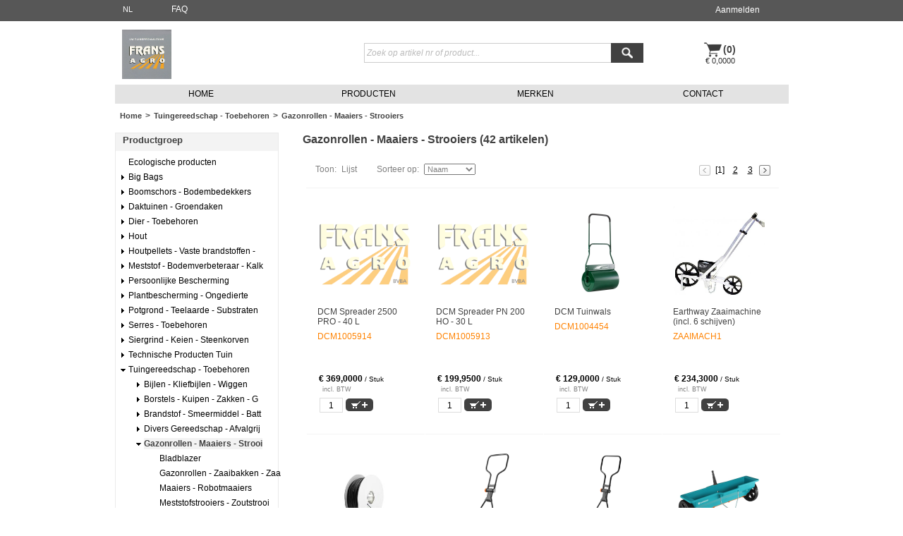

--- FILE ---
content_type: text/html; charset=utf-8
request_url: http://webshopdata.fransagro.be/views/subcategory/106/Gazonrollen---Maaiers---Strooiers
body_size: 134735
content:


<!DOCTYPE html>

<html xmlns="http://www.w3.org/1999/xhtml">

    <head><link rel="stylesheet" type="text/css" href="/DXR.axd?r=1_14-y_tUv" /><link rel="stylesheet" type="text/css" href="/DXR.axd?r=1_49-y_tUv" /><link rel="stylesheet" type="text/css" href="/DXR.axd?r=1_50-y_tUv" /><link rel="stylesheet" type="text/css" href="/DXR.axd?r=1_16-y_tUv" /><link rel="stylesheet" type="text/css" href="/DXR.axd?r=1_13-y_tUv" /><link rel="stylesheet" type="text/css" href="/DXR.axd?r=1_39-y_tUv" /><link rel="stylesheet" type="text/css" href="/DXR.axd?r=1_4-y_tUv" /><title>
	Gazonrollen - Maaiers - Strooi - Frans Agro
</title><link rel="stylesheet" href="../../../Content/Site.css" type="text/css" /><link rel="stylesheet" href="../../../Content/lightbox.css" type="text/css" /><link rel="Stylesheet" href="../../../Content/Stylesheet.ashx" type="text/css" /><meta name="format-detection" content="telephone=no" />

        <script>            

            document.createElement('footer');

            function SetWaitCursor() {
                document.body.style.cursor = 'wait';
            }

            function ShowPopup() {
                var element = document.getElementById("RelationSelectionButton");
                var position = GetPosition(element);
                relationSelectionPopup.ShowAtPos(position.x, position.y);
            }

            function GetPosition(element) {
                var xPosition = 0;
                var yPosition = 0;

                while (element) {
                    xPosition += (element.offsetLeft - element.scrollLeft + element.clientLeft);
                    yPosition += (element.offsetTop - element.scrollTop + element.clientTop);
                    element = element.offsetParent;
                }
                return { x: xPosition, y: yPosition };
            }

            function UpdatePanelUpdate() {
                __doPostBack("", "");
            }           

            var typingTimer;
            var doneTypingInterval = 500;

        </script>

        
<link type="image/x-icon" rel="shortcut icon" href="/images/custom/favicon.png" /></head>    

    <body id="bodyDiv" style="padding-bottom:170px;">

        <div style="min-height:100%;">            

            <form method="post" action="./Gazonrollen---Maaiers---Strooiers" id="form1">
<div class="aspNetHidden">
<input type="hidden" name="__EVENTTARGET" id="__EVENTTARGET" value="" />
<input type="hidden" name="__EVENTARGUMENT" id="__EVENTARGUMENT" value="" />
<input type="hidden" name="__LASTFOCUS" id="__LASTFOCUS" value="" />
<input type="hidden" name="__VIEWSTATE" id="__VIEWSTATE" value="/[base64]/HglGb3JlQ29sb3IKpAEfBAIMCjwrAAwBABYGHwcJV1dX/[base64]/HgtCb3JkZXJDb2xvcgnj4+P/HwQCGGRkPCsACgEFPCsADgEAFgYfCQojHwcJ4+Pj/[base64]////[base64]////[base64]/[base64]/[base64]/QAAAA0DB84AAAAAAQAAAAQAAAAEKkFkc29sdXQuV2Vic2hvcC5EYXRhLk1vZGVsLkltYWdlUHJvcGVydGllcwIAAAAJ/gAAAAn/[base64]/[base64]/[base64]/P/[base64]/[base64]/YaXbLtSCWDgsXvtyQ==" />
</div>

<script type="text/javascript">
//<![CDATA[
var theForm = document.forms['form1'];
if (!theForm) {
    theForm = document.form1;
}
function __doPostBack(eventTarget, eventArgument) {
    if (!theForm.onsubmit || (theForm.onsubmit() != false)) {
        theForm.__EVENTTARGET.value = eventTarget;
        theForm.__EVENTARGUMENT.value = eventArgument;
        theForm.submit();
    }
}
//]]>
</script>


<script src="/WebResource.axd?d=nWoQZVf3EjXTmBi2nQ6zoWwWpefGDz4Nw4RzmA3TrSVsWFszPq6e88EfPzss3bWNVz5KnxrBmWH7bjTX0UuKwesOA8VLaaIsSBF7s-GADK41&amp;t=638901608248157332" type="text/javascript"></script>


<script src="/ScriptResource.axd?d=LHtrwbFGOF7sw9kxzG9zN6eejS9gaZFQejNrcEFOq2EXFfoXVcem3-LUBNBgTSmc74bB3RfPOwaiyinmj705bA4DL1sPPDsf94SQM3iaCCi7zul1CVrW6p85nufOqrilYNerJuQL0hRYfajA5O6PRfI0_JATCGhota8ns1X9FXQ1&amp;t=5c0e0825" type="text/javascript"></script>
<script src="/ScriptResource.axd?d=yAasPFTjCy5Ilaibm8MOBraHgMg_nmM73jBEq756zDT5WZq1uvIQynSvHmv0SYv8lLeIgx1uoDU3nok69BhvCoXk5VUdtwC6Wyzq7v3rAxiYnlCB7_zkINDoSgGOFo5munHg3tlYIBSziVN_ubvYrpf56XgtUloyzkGdZvOV8iydb0v-cbF-z9SCWFmTGHqi0&amp;t=5c0e0825" type="text/javascript"></script>
<div class="aspNetHidden">

	<input type="hidden" name="__VIEWSTATEGENERATOR" id="__VIEWSTATEGENERATOR" value="421F0E54" />
	<input type="hidden" name="__SCROLLPOSITIONX" id="__SCROLLPOSITIONX" value="0" />
	<input type="hidden" name="__SCROLLPOSITIONY" id="__SCROLLPOSITIONY" value="0" />
	<input type="hidden" name="__EVENTVALIDATION" id="__EVENTVALIDATION" value="/[base64]/bX4QFiLrhiOruN9hAn2UisadnMTnBZZnFl+Ibarp4MFGCf+ILQ2JTMmsZdDHCi96AT3Hzh0bN+1pI1GNEv+NU7+rUuf5NCPMJIuwzLN774mQk8aGH+96HJYFkBL/1eM5ZXVzEFGPyOgbZnU4IC4jlsewmTJaiRbxGFq4vY8DsMM2YijMMRoE25MHkh8+DHVXOaK4mG4JmGrY9QddKsqpPO//romnAbz7+a9uWr6EBCEgVNTOaAUso5PumQ2VuStC1Xv4aXI6Zdhkg0WKSfWNYHHv6INXaPo7LmzfPcOaB823lwiHeSOSUpS1fmWtWA/4//h0lAVtt948vyxRsBxQsQwZBdUxtjxgvhV1sM4pg8qj4L8DAtuQe0cQgztSwvnmadv7IHMNVSpmTXG1SVA3xTDoL6kPRWx1" />
</div>

                <div id="formDiv">

                    <script type="text/javascript">
//<![CDATA[
Sys.WebForms.PageRequestManager._initialize('ctl00$ScriptManager', 'form1', ['tctl00$ShoppingCartUpdatePanel','ShoppingCartUpdatePanel','tctl00$breadcrumbcontrol$UpdatePanel','breadcrumbcontrol_UpdatePanel','tctl00$MainContent$ProductsControl$UpdatePanel','MainContent_ProductsControl_UpdatePanel'], ['ctl00$updatePanelButton','updatePanelButton'], [], 90, 'ctl00');
//]]>
</script>


                    <div id="body">

                        <div class="topborder">

                            <div class="topborder-center">

                                <span class="language-control">
                                    

<span>
    <a id="LanguageControl_LinkButtonNL" title="Nederlands" class="language-link" href="javascript:__doPostBack(&#39;ctl00$LanguageControl$LinkButtonNL&#39;,&#39;&#39;)">NL</a>
    
    
    
    
</span>


                                </span>  
                
                                <span style="margin-left: 50px">
                                    <script id="dxis_1468171986" src="/DXR.axd?r=1_293-y_tUv" type="text/javascript"></script><script id="dxis_675146051" src="/DXR.axd?r=1_184-y_tUv" type="text/javascript"></script><script id="dxis_2064688227" src="/DXR.axd?r=1_287-y_tUv" type="text/javascript"></script><script id="dxis_210220491" src="/DXR.axd?r=1_210-y_tUv" type="text/javascript"></script><script id="dxis_558306734" src="/DXR.axd?r=1_187-y_tUv" type="text/javascript"></script><script id="dxis_1416625612" src="/DXR.axd?r=1_181-y_tUv" type="text/javascript"></script><script id="dxis_223962910" src="/DXR.axd?r=1_279-y_tUv" type="text/javascript"></script><script id="dxis_2064318208" src="/DXR.axd?r=1_277-y_tUv" type="text/javascript"></script><script id="dxis_138033794" src="/DXR.axd?r=1_208-y_tUv" type="text/javascript"></script><script id="dxis_1727859775" src="/DXR.axd?r=1_216-y_tUv" type="text/javascript"></script><script id="dxis_151875632" src="/DXR.axd?r=1_211-y_tUv" type="text/javascript"></script><script id="dxis_558198991" src="/DXR.axd?r=1_197-y_tUv" type="text/javascript"></script><script id="dxis_609960851" src="/DXR.axd?r=1_285-y_tUv" type="text/javascript"></script><script id="dxis_138240956" src="/DXR.axd?r=1_268-y_tUv" type="text/javascript"></script><script id="dxis_152146232" src="/DXR.axd?r=1_291-y_tUv" type="text/javascript"></script><script id="dxis_1344331172" src="/DXR.axd?r=1_189-y_tUv" type="text/javascript"></script><script id="dxis_1805287794" src="/DXR.axd?r=1_222-y_tUv" type="text/javascript"></script><script id="dxis_2064417627" src="/DXR.axd?r=1_207-y_tUv" type="text/javascript"></script><script id="dxis_610231451" src="/DXR.axd?r=1_205-y_tUv" type="text/javascript"></script><script id="dxis_610330870" src="/DXR.axd?r=1_275-y_tUv" type="text/javascript"></script><script id="dxis_1509439831" src="/DXR.axd?r=1_188-y_tUv" type="text/javascript"></script><script id="dxis_1727652613" src="/DXR.axd?r=1_276-y_tUv" type="text/javascript"></script><script id="dxis_203692606" src="/DXR.axd?r=1_183-y_tUv" type="text/javascript"></script><script id="dxis_972219831" src="/DXR.axd?r=1_214-y_tUv" type="text/javascript"></script><script id="dxis_1727544870" src="/DXR.axd?r=1_266-y_tUv" type="text/javascript"></script><script id="dxis_1237503687" src="/DXR.axd?r=1_182-y_tUv" type="text/javascript"></script><a class="dxeHyperlink" id="FAQLink" href="../../faq.aspx" style="color:White;">FAQ</a>
                                </span>

                                <span style="margin-left: 25px">
                                    
                                </span>

                                <span class="logoff">
                                    
                                </span>

                                <span class="account-separator">
                                    
                                </span>

                                <span class="myaccount">
                                    <table id="MyAccountTable" cellspacing="0" cellpadding="0" style="border-style:None;width:250px;border-collapse:collapse;">
	<tr>
		<td valign="top" style="width:230px;"><a class="dxeHyperlink" id="MyAccountLink" href="../../account/login.aspx" style="color:White;">Aanmelden</a></td><td align="right" valign="top" style="width:0px;">

<div style="position:absolute;display:inline-block;">
    
    <div id="RelationSelectionPopupControl_ASPxPopupControl_PW-1" class="dxpcLite dxpclW" style="width:200px;cursor:default;z-index:10000;display:none;visibility:hidden;">
			<div class="dxpc-mainDiv dxpc-shadow" style="background-color:White;border-style:None;">
				<div class="dxpc-contentWrapper">
					<div class="dxpc-content" style="padding-left:0px;padding-right:0px;padding-top:0px;padding-bottom:0px;">
						

                <div>
                    <table class="dxeButtonEditSys dxeButtonEdit" cellspacing="1" cellpadding="0" id="RelationSelectionPopupControl_ASPxPopupControl_SearchButtonEdit" style="border-style:None;width:200px;border-bottom-color:#F2F2F2;border-bottom-style:Solid;">
							<tr>
								<td class="dxic" style="width:100%;"><input class="dxeEditArea dxeEditAreaSys" id="RelationSelectionPopupControl_ASPxPopupControl_SearchButtonEdit_I" name="ctl00$RelationSelectionPopupControl$ASPxPopupControl$SearchButtonEdit" onfocus="ASPx.EGotFocus(&#39;RelationSelectionPopupControl_ASPxPopupControl_SearchButtonEdit&#39;)" onblur="ASPx.ELostFocus(&#39;RelationSelectionPopupControl_ASPxPopupControl_SearchButtonEdit&#39;)" onchange="ASPx.EValueChanged(&#39;RelationSelectionPopupControl_ASPxPopupControl_SearchButtonEdit&#39;)" value="Zoek relatie" type="text" /></td><td id="RelationSelectionPopupControl_ASPxPopupControl_SearchButtonEdit_B0" class="dxeButton dxeButtonEditButton" onclick="ASPx.BEClick(&#39;RelationSelectionPopupControl_ASPxPopupControl_SearchButtonEdit&#39;,0)"><img id="RelationSelectionPopupControl_ASPxPopupControl_SearchButtonEdit_B0Img" src="../../../Images/core/search2.png" alt="..." /></td><td id="RelationSelectionPopupControl_ASPxPopupControl_SearchButtonEdit_B1" class="dxeButton dxeButtonEditButton" onclick="ASPx.BEClick(&#39;RelationSelectionPopupControl_ASPxPopupControl_SearchButtonEdit&#39;,1)" style="min-width:16px;"><img id="RelationSelectionPopupControl_ASPxPopupControl_SearchButtonEdit_B1Img" src="../../../Images/core/clear.png" alt="..." /></td>
							</tr>
						</table><script id="dxss_1557555983" type="text/javascript">
<!--
ASPx.AddHoverItems('RelationSelectionPopupControl_ASPxPopupControl_SearchButtonEdit',[[['dxeButtonEditButtonHover'],[''],['B0','B1']]]);
ASPx.RemoveHoverItems('RelationSelectionPopupControl_ASPxPopupControl_SearchButtonEdit',[[['B-100']]]);
ASPx.AddPressedItems('RelationSelectionPopupControl_ASPxPopupControl_SearchButtonEdit',[[['dxeButtonEditButtonPressed'],[''],['B0','B1']]]);
ASPx.RemovePressedItems('RelationSelectionPopupControl_ASPxPopupControl_SearchButtonEdit',[[['B-100']]]);
ASPx.AddDisabledItems('RelationSelectionPopupControl_ASPxPopupControl_SearchButtonEdit',[[['dxeDisabled'],[''],['','I']],[['dxeDisabled dxeButtonDisabled'],[''],['B0','B1'],,[[{'spriteCssClass':'dxEditors_edtEllipsisDisabled'}],[{'spriteCssClass':'dxEditors_edtEllipsisDisabled'}]],['Img']]]);
ASPx.RemoveDisabledItems('RelationSelectionPopupControl_ASPxPopupControl_SearchButtonEdit',[[['B-100'],]]);

var dxo = new ASPxClientButtonEdit('RelationSelectionPopupControl_ASPxPopupControl_SearchButtonEdit');
dxo.InitGlobalVariable('RelationSelectionPopupControl_ASPxPopupControl_SearchButtonEdit');
dxo.SetProperties({
	'uniqueID':'ctl00$RelationSelectionPopupControl$ASPxPopupControl$SearchButtonEdit',
	'serverEvents':['ButtonClick'],
	'stateObject':{'rawValue':''},
	'nullText':'Zoek relatie',
	'buttonCount':2
});
dxo.SetEvents({
	'KeyDown':function(s, e) {          
                              if (e.htmlEvent.keyCode == 13)
                                  s.GetButton(0).click();
                        }
});
dxo.InitializeProperties({
	'decorationStyles':[
		{'key':'F','className':'dxeFocused','cssText':''},
		{'key':'N','className':'dxeNullText','cssText':'color:Silver;font-style:italic;'}
	]
});
dxo.AfterCreate();

//-->
</script>
                </div>                

                <table id="RelationSelectionPopupControl_ASPxPopupControl_ListBoxRelations_LP" class="dxeLoadingPanel dxlpLoadingPanel" cellspacing="0" cellpadding="0" style="border-collapse:collapse;left:0px;top:0px;z-index:30000;display:none;">
							<tr>
								<td class="dx" style="padding-right:0px;"><img class="dxlp-loadingImage dxlp-imgPosLeft" src="/DXR.axd?r=1_57-y_tUv" alt="" align="middle" /></td><td class="dx" style="padding-left:0px;"><span id="RelationSelectionPopupControl_ASPxPopupControl_ListBoxRelations_TL">Loading&hellip;</span></td>
							</tr>
						</table><div id="RelationSelectionPopupControl_ASPxPopupControl_ListBoxRelations_LD" class="dxeLoadingDiv dxlpLoadingDiv dx-ft" style="left:0px;top:0px;z-index:29999;display:none;position:absolute;">

						</div><table class="dxeListBox" cellspacing="0" cellpadding="0" id="RelationSelectionPopupControl_ASPxPopupControl_ListBoxRelations" style="border-style:None;height:96px;width:200px;border-collapse:collapse;border-collapse:separate;">
							<tr>
								<td><div id="RelationSelectionPopupControl_ASPxPopupControl_ListBoxRelations_D" class="dxlbd" style="height:96px;width:100%;overflow-x:hidden;overflow-y:auto;">
									<input id="RelationSelectionPopupControl_ASPxPopupControl_ListBoxRelations_VI" type="hidden" name="ctl00$RelationSelectionPopupControl$ASPxPopupControl$ListBoxRelations" /><table cellspacing="0" cellpadding="0" style="border-collapse:collapse;border-collapse:separate;visibility:hidden!important;display:none!important;">
										<tr id="RelationSelectionPopupControl_ASPxPopupControl_ListBoxRelations_LBI-1" class="dxeListBoxItemRow">
											<td id="RelationSelectionPopupControl_ASPxPopupControl_ListBoxRelations_LBII" class="dxeListBoxItem">&nbsp;</td>
										</tr>
									</table><table id="RelationSelectionPopupControl_ASPxPopupControl_ListBoxRelations_LBT" cellspacing="0" cellpadding="0" style="width:100%;border-collapse:collapse;border-collapse:separate;">
										<tr>
											<td></td>
										</tr>
									</table>
								</div><div class="dxKBSW">
									<input id="RelationSelectionPopupControl_ASPxPopupControl_ListBoxRelations_KBS" type="text" readonly="readonly" style="opacity:0;width:0;height:0;position:relative;background-color:transparent;display:block;margin:0;padding:0;border-width:0;" />
								</div></td>
							</tr>
						</table><script id="dxss_1110418114" type="text/javascript">
<!--
ASPx.AddDisabledItems('RelationSelectionPopupControl_ASPxPopupControl_ListBoxRelations',[[['dxeDisabled'],[''],['']]]);

var dxo = new ASPxClientListBox('RelationSelectionPopupControl_ASPxPopupControl_ListBoxRelations');
dxo.InitGlobalVariable('lbRelations');
dxo.SetProperties({
	'autoPostBack':true,
	'callBack':function(arg) { WebForm_DoCallback('ctl00$RelationSelectionPopupControl$ASPxPopupControl$ListBoxRelations',arg,ASPx.Callback,'RelationSelectionPopupControl_ASPxPopupControl_ListBoxRelations',ASPx.CallbackError,true); },
	'uniqueID':'ctl00$RelationSelectionPopupControl$ASPxPopupControl$ListBoxRelations',
	'stateObject':{'CustomCallback':''},
	'width':'200px',
	'hasSampleItem':true,
	'isHasFakeRow':true,
	'hoverClasses':['dxeListBoxItemHover'],
	'hoverCssArray':['color:White;background-color:#575757;'],
	'selectedClasses':['dxeListBoxItemSelected'],
	'selectedCssArray':['color:White;background-color:#575757;'],
	'disabledClasses':['dxeDisabled']
});
dxo.InitializeProperties({
	'decorationStyles':[
		{'key':'F','className':'dxeFocused','cssText':''}
	]
});
dxo.AfterCreate();

//-->
</script>

            
					</div>
				</div>
			</div>
		</div><table id="RelationSelectionPopupControl_ASPxPopupControl_LP" class="dxpcLoadingPanel dxlpLoadingPanel" cellspacing="0" cellpadding="0" style="border-collapse:collapse;left:0px;top:0px;z-index:30000;display:none;">
			<tr>
				<td class="dx" style="padding-right:0px;"><img class="dxlp-loadingImage dxlp-imgPosLeft" src="/DXR.axd?r=1_57-y_tUv" alt="" align="middle" /></td><td class="dx" style="padding-left:0px;"><span id="RelationSelectionPopupControl_ASPxPopupControl_TL">Loading&hellip;</span></td>
			</tr>
		</table><div id="RelationSelectionPopupControl_ASPxPopupControl_LD" class="dxpcLoadingDiv dxlpLoadingDiv dx-ft" style="left:0px;top:0px;z-index:29999;display:none;position:absolute;">

		</div><script id="dxss_266243606" type="text/javascript">
<!--
ASPx.AddHoverItems('RelationSelectionPopupControl_ASPxPopupControl',[[['dxpc-closeBtnHover'],[''],['HCB-1']]]);

var dxo = new ASPxClientPopupControl('RelationSelectionPopupControl_ASPxPopupControl');
dxo.InitGlobalVariable('relationSelectionPopup');
dxo.SetProperties({
	'callBack':function(arg) { WebForm_DoCallback('ctl00$RelationSelectionPopupControl$ASPxPopupControl',arg,ASPx.Callback,'RelationSelectionPopupControl_ASPxPopupControl',ASPx.CallbackError,true); },
	'uniqueID':'ctl00$RelationSelectionPopupControl$ASPxPopupControl',
	'popupAnimationType':'slide',
	'popupHorizontalOffset':-75,
	'popupVerticalOffset':25,
	'isPopupPositionCorrectionOn':false,
	'width':200,
	'widthFromServer':true
});
dxo.SetEvents({
	'Closing':function(s, e) { lbRelations.SetSelectedIndex(-1); }
});
dxo.AfterCreate();

//-->
</script>

</div>
</td>
	</tr>
</table>                                                                  
                                </span>                                
                                                                                                              

                            </div>

                        </div>

                        <div class="content-wrapper main-content">

                            <div id="header" style="position:relative;height:90px;">

                                <div id="logoDiv" style="width:400px;height:70px;position:absolute;left:10px;top:12px;">
                                    <a href="../../default.aspx" id="logoLink">
                                        <img class="dxeImage" id="LogoImage" src="/images/custom/1.jpg" alt="Frans Agro" style="max-height:100%;max-width:100%;" />
                                    </a>
                                </div>

                                <div id="searchboxDiv" style="position:absolute;top:28px;width:400px;left:350px;">

                                    <div id="SearchPanel" onkeypress="javascript:return WebForm_FireDefaultButton(event, &#39;SearchButton&#39;)">
	

                                        <table>
		<tr>
			<td><table style="border-collapse: collapse; border-spacing: 0;">
				<tr style="padding: 0">
					<td style="padding: 0"><table class="dxeTextBoxSys dxeTextBox dxeTextBoxDefaultWidthSys" cellspacing="0" cellpadding="0" id="SearchTextBox" style="border-color:#CCCCCC;height:28px;width:350px;border-collapse:collapse;border-right-width:0px;">
						<tr>
							<td class="dxic" style="width:100%;"><input class="dxeEditArea dxeEditAreaSys" id="SearchTextBox_I" name="ctl00$SearchTextBox" onfocus="ASPx.EGotFocus(&#39;SearchTextBox&#39;)" onblur="ASPx.ELostFocus(&#39;SearchTextBox&#39;)" onchange="ASPx.EValueChanged(&#39;SearchTextBox&#39;)" value="Zoek op artikel nr of product..." type="text" /></td>
						</tr>
					</table><script id="dxss_892755918" type="text/javascript">
<!--

var dxo = new ASPxClientTextBox('SearchTextBox');
dxo.InitGlobalVariable('SearchTextBox');
dxo.SetProperties({
	'uniqueID':'ctl00$SearchTextBox',
	'stateObject':{'rawValue':''},
	'nullText':'Zoek op artikel nr of product...'
});
dxo.InitializeProperties({
	'decorationStyles':[
		{'key':'F','className':'dxeFocused','cssText':''},
		{'key':'N','className':'dxeNullText','cssText':'color:#BBBBBB;font-style:italic;'}
	]
});
dxo.AfterCreate();

//-->
</script></td><td style="padding: 0;"><div class="dxbButton_search-button search-button-text dxbButtonSys dxbTSys" id="SearchButton" style="color:White;background-color:#414141;border-color:#414141;font-weight:normal;height:28px;-webkit-user-select:none;cursor:Pointer;padding-left:15px;padding-right:15px;">
						<div class="dxb" style="font-size:0px;">
							<div class="dxb-hbc">
								<input id="SearchButton_I" class="dxb-hb" value="submit" type="submit" name="ctl00$SearchButton" readonly="readonly" />
							</div><img class="dx-vam" src="../../../Images/core/search.png" alt="" />
						</div>
					</div><script id="dxss_938899293" type="text/javascript">
<!--
ASPx.AddHoverItems('SearchButton',[[['dxbButtonHover_search-button'],['padding-left:15px;padding-right:15px;'],[''],['','TC']]]);
ASPx.AddPressedItems('SearchButton',[[['dxbButtonPressed_search-button'],['padding-left:15px;padding-right:15px;'],[''],['','TC']]]);
ASPx.AddDisabledItems('SearchButton',[[['dxbDisabled_search-button'],[''],[''],['','TC']]]);
ASPx.AddSelectedItems('SearchButton',[[['dxbf'],[''],['CD']]]);

var dxo = new ASPxClientButton('SearchButton');
dxo.InitGlobalVariable('SearchButton');
dxo.SetProperties({
	'autoPostBack':true,
	'uniqueID':'ctl00$SearchButton',
	'serverEvents':['Click'],
	'isTextEmpty':true
});
dxo.SetEvents({
	'Click':function(s, e) {
	                                                                                            SetWaitCursor();
                                                                                            }
});
dxo.AfterCreate();

//-->
</script></td>
				</tr>
			</table></td>
		</tr>
	</table>                                                                                                                

                                    
</div>

                                </div>

                                <div id="shoppingcartDiv" style="position:absolute;top:30px;left:835px;">

                                    <span>
                                        <a id="ShoppingCartHyperLink" href="../../shoppingcart.aspx"><img src="../../../Images/core/cart.png" alt="" /></a>
                                    </span>                                                         

                                    <div style="position:relative;top:-21px;left:27px;width:75px;height:25px;font-weight:bold;">   
                                        <div id="ShoppingCartUpdatePanel">
	
                                              <a id="ShoppingCartStatusLink" href="../../shoppingcart.aspx" style="color:#414141 !important; text-decoration:none !important;">(0)</a>
                                              <br />
                                              <span id="ShoppingCartTotalLabel" style="margin-top:10px;margin-left:-25px;font-size:0.82em;font-weight:normal;">€ 0,0000</span>
                                          
</div>
                                        <input type="submit" name="ctl00$updatePanelButton" value="" id="updatePanelButton" style="display:none;" /><!-- needed to update updatepanel from clientside -->
                                    </div>  
                        
                                </div>                  

                            </div>

                            <div id="menu" style="position:relative;height:30px;">

                                <div class="dxmLite dxm-ltr">
	<div class="dxm-main dxm-horizontal dxm-autoWidth" id="SiteMenu" style="background-color:#E3E3E3;border-color:#E3E3E3;width:100%;border-top-style:None;border-bottom-style:None;">
		<ul class="dx dxm-image-l dxm-noImages">
			<li class="dxm-item" style="background-color:#E3E3E3;border-color:White;border-left-style:None;border-top-style:None;border-right-style:None;border-bottom-style:None;"><a class="dxm-content dxm-hasText dx" href="../../default.aspx" style="color:Black;font-weight:normal;text-align:center;"><span class="dx-vam">HOME</span></a></li><li class="dxm-item" style="background-color:#E3E3E3;border-color:White;border-left-style:None;border-top-style:None;border-right-style:None;border-bottom-style:None;"><a class="dxm-content dxm-hasText dx" href="../../categories.aspx" style="color:Black;font-weight:normal;text-align:center;"><span class="dx-vam">PRODUCTEN</span></a></li><li class="dxm-item" style="background-color:#E3E3E3;border-color:White;border-left-style:None;border-top-style:None;border-right-style:None;border-bottom-style:None;"><a class="dxm-content dxm-hasText dx" href="../../brands.aspx" style="color:Black;font-weight:normal;text-align:center;"><span class="dx-vam">MERKEN</span></a></li><li class="dxm-item" style="background-color:#E3E3E3;border-color:White;border-left-style:None;border-top-style:None;border-right-style:None;border-bottom-style:None;"><a class="dxm-content dxm-hasText dx" href="../../contact.aspx" style="color:Black;font-weight:normal;text-align:center;"><span class="dx-vam">CONTACT</span></a></li>
		</ul>
	</div><b class="dx-clear"></b>
</div><script id="dxss_409015585" type="text/javascript">
<!--
ASPx.AddHoverItems('SiteMenu',[[['dxm-hovered',''],['border-bottom-color:White;border-bottom-style:None;border-top-color:White;border-top-style:None;border-left-color:White;border-left-style:None;border-right-color:White;border-right-style:None;text-decoration:underline;',''],['DXI0_','DXI1_','DXI2_','DXI3_'],['','T']]]);
ASPx.AddSelectedItems('SiteMenu',[[['dxm-selected',''],['border-bottom-color:White;border-bottom-style:None;border-top-color:White;border-top-style:None;border-left-color:White;border-left-style:None;border-right-color:White;border-right-style:None;',''],['DXI0_','DXI1_','DXI2_','DXI3_'],['','T']]]);

var dxo = new ASPxClientMenu('SiteMenu');
dxo.InitGlobalVariable('SiteMenu');
dxo.SetProperties({
	'uniqueID':'ctl00$SiteMenu',
	'renderData':{
		'':[[0],[1],[2],[3]]
	},
	'appearAfter':0,
	'disappearAfter':0,
	'enableAnimation':false,
	'rootSubMenuFIYOffset':1,
	'rootSubMenuLIYOffset':1,
	'rootSubMenuYOffset':1,
	'allowSelectItem':true,
	'selectedItemIndexPath':''
});
dxo.AfterCreate();

//-->
</script>

                            </div>

                            <div id="breadcrumb" style="position:relative;top:7px;">

                                <div style="margin-left:7px;height:28px;">
                                    



<span class="breadcrumb">

    <div id="breadcrumbcontrol_UpdatePanel">
	

            <div class="dxpnlControl" id="breadcrumbcontrol_Panel" style="border-style:None;">
		<a class="breadcrumb-link" href="../../default.aspx">Home</a><span class="breadcrumb-separator">></span><a class="breadcrumb-link" href="../../category/GEREE/Tuingereedschap---Toebehoren">Tuingereedschap - Toebehoren</a><span class="breadcrumb-separator">></span><span class="breadcrumb-label">Gazonrollen - Maaiers - Strooiers</span>
	</div>

        
</div>    

</span>
                                </div>

                            </div>                      

                            <div id="maincontent" style="display:inline-block;top:7px;">
                                

    <div id="MainContent_PageMenu" class="page-menu" style="border: solid 1px #EAEAEA;">


        
                    
                    <div style="background-color:#F3F3F3; height:25px;">
                        <span style="position: relative; top: 2px; left:10px;">
                            <span class="dxeBase" id="MainContent_CategoryHeaderLabel" style="color:#414141;font-size:Small;font-weight:bold;">Productgroep</span>
                        </span>            
                    </div>

                    <div style="padding:7px;margin-left:-15px;">

                        <div class="dxtvControl dxtv-control" id="MainContent_CategoryTreeView" style="border-style:None;width:235px;">
	<div id="MainContent_CategoryTreeView_CD">
		<ul>
			<li><span class="dxtv-elbNoLn"></span><a class="dxtv-nd" href="../../category/ECO/Ecologische-producten" style="border-style:None;padding-left:0px;padding-right:0px;padding-top:0px;padding-bottom:0px;"><span class="dxtv-ndTxt dx-vam">Ecologische producten</span></a></li><li><span class="dxtv-elbNoLn"><img class="dxtv-btn" src="../../../Images/core/collapsed.png" alt="Expand" /></span><a class="dxtv-nd" href="../../category/BIGBAG/Big-Bags" style="border-style:None;padding-left:0px;padding-right:0px;padding-top:0px;padding-bottom:0px;"><span class="dxtv-ndTxt dx-vam">Big Bags</span></a><b class="dxtv-clr"></b><ul style="display:none;">
				<li class="dxtv-subnd"><span class="dxtv-elbNoLn"></span><a class="dxtv-nd" href="../148/Big-Bags" style="border-style:None;padding-left:0px;padding-right:0px;padding-top:0px;padding-bottom:0px;"><span class="dxtv-ndTxt dx-vam">Big Bags</span></a></li>
			</ul></li><li><span class="dxtv-elbNoLn"><img class="dxtv-btn" src="../../../Images/core/collapsed.png" alt="Expand" /></span><a class="dxtv-nd" href="../../category/SCHORS/Boomschors---Bodembedekkers" style="border-style:None;padding-left:0px;padding-right:0px;padding-top:0px;padding-bottom:0px;"><span class="dxtv-ndTxt dx-vam">Boomschors - Bodembedekkers</span></a><b class="dxtv-clr"></b><ul style="display:none;">
				<li class="dxtv-subnd"><span class="dxtv-elbNoLn"><img class="dxtv-btn" src="../../../Images/core/collapsed.png" alt="Expand" /></span><a class="dxtv-nd" href="../86/Alternatieve-Bodembedekkers" style="border-style:None;padding-left:0px;padding-right:0px;padding-top:0px;padding-bottom:0px;"><span class="dxtv-ndTxt dx-vam">Alternatieve Bodembedekkers</span></a><b class="dxtv-clr"></b><ul style="display:none;">
					<li class="dxtv-subnd"><span class="dxtv-elbNoLn"></span><a class="dxtv-nd" href="../../subsubcategory/168/Alternatieve-Bodembedekkers-Bulk" style="border-style:None;padding-left:0px;padding-right:0px;padding-top:0px;padding-bottom:0px;"><span class="dxtv-ndTxt dx-vam">Alternatieve Bodembedekkers Bu</span></a></li><li class="dxtv-subnd"><span class="dxtv-elbNoLn"></span><a class="dxtv-nd" href="../../subsubcategory/169/Alternatieve-Bodembedekkers-Verpakt" style="border-style:None;padding-left:0px;padding-right:0px;padding-top:0px;padding-bottom:0px;"><span class="dxtv-ndTxt dx-vam">Alternatieve Bodembedekkers Ve</span></a></li>
				</ul></li><li class="dxtv-subnd"><span class="dxtv-elbNoLn"><img class="dxtv-btn" src="../../../Images/core/collapsed.png" alt="Expand" /></span><a class="dxtv-nd" href="../87/Boomschors" style="border-style:None;padding-left:0px;padding-right:0px;padding-top:0px;padding-bottom:0px;"><span class="dxtv-ndTxt dx-vam">Boomschors</span></a><b class="dxtv-clr"></b><ul style="display:none;">
					<li class="dxtv-subnd"><span class="dxtv-elbNoLn"></span><a class="dxtv-nd" href="../../subsubcategory/170/Boomschors-Bulk" style="border-style:None;padding-left:0px;padding-right:0px;padding-top:0px;padding-bottom:0px;"><span class="dxtv-ndTxt dx-vam">Boomschors Bulk</span></a></li><li class="dxtv-subnd"><span class="dxtv-elbNoLn"></span><a class="dxtv-nd" href="../../subsubcategory/171/Boomschors-Verpakt" style="border-style:None;padding-left:0px;padding-right:0px;padding-top:0px;padding-bottom:0px;"><span class="dxtv-ndTxt dx-vam">Boomschors Verpakt</span></a></li>
				</ul></li>
			</ul></li><li><span class="dxtv-elbNoLn"><img class="dxtv-btn" src="../../../Images/core/collapsed.png" alt="Expand" /></span><a class="dxtv-nd" href="../../category/DAKT/Daktuinen---Groendaken" style="border-style:None;padding-left:0px;padding-right:0px;padding-top:0px;padding-bottom:0px;"><span class="dxtv-ndTxt dx-vam">Daktuinen - Groendaken</span></a><b class="dxtv-clr"></b><ul style="display:none;">
				<li class="dxtv-subnd"><span class="dxtv-elbNoLn"></span><a class="dxtv-nd" href="../45/Daktuinsubstraat" style="border-style:None;padding-left:0px;padding-right:0px;padding-top:0px;padding-bottom:0px;"><span class="dxtv-ndTxt dx-vam">Daktuinsubstraat</span></a></li><li class="dxtv-subnd"><span class="dxtv-elbNoLn"></span><a class="dxtv-nd" href="../46/Sedum" style="border-style:None;padding-left:0px;padding-right:0px;padding-top:0px;padding-bottom:0px;"><span class="dxtv-ndTxt dx-vam">Sedum</span></a></li><li class="dxtv-subnd"><span class="dxtv-elbNoLn"></span><a class="dxtv-nd" href="../47/Technische-Doeken" style="border-style:None;padding-left:0px;padding-right:0px;padding-top:0px;padding-bottom:0px;"><span class="dxtv-ndTxt dx-vam">Technische Doeken</span></a></li><li class="dxtv-subnd"><span class="dxtv-elbNoLn"></span><a class="dxtv-nd" href="../48/Toebehoren" style="border-style:None;padding-left:0px;padding-right:0px;padding-top:0px;padding-bottom:0px;"><span class="dxtv-ndTxt dx-vam">Toebehoren</span></a></li>
			</ul></li><li><span class="dxtv-elbNoLn"><img class="dxtv-btn" src="../../../Images/core/collapsed.png" alt="Expand" /></span><a class="dxtv-nd" href="../../category/DIER/Dier---Toebehoren" style="border-style:None;padding-left:0px;padding-right:0px;padding-top:0px;padding-bottom:0px;"><span class="dxtv-ndTxt dx-vam">Dier - Toebehoren</span></a><b class="dxtv-clr"></b><ul style="display:none;">
				<li class="dxtv-subnd"><span class="dxtv-elbNoLn"><img class="dxtv-btn" src="../../../Images/core/collapsed.png" alt="Expand" /></span><a class="dxtv-nd" href="../28/Afrastering" style="border-style:None;padding-left:0px;padding-right:0px;padding-top:0px;padding-bottom:0px;"><span class="dxtv-ndTxt dx-vam">Afrastering</span></a><b class="dxtv-clr"></b><ul style="display:none;">
					<li class="dxtv-subnd"><span class="dxtv-elbNoLn"></span><a class="dxtv-nd" href="../../subsubcategory/298/Aardingsmaterialen" style="border-style:None;padding-left:0px;padding-right:0px;padding-top:0px;padding-bottom:0px;"><span class="dxtv-ndTxt dx-vam">Aardingsmaterialen</span></a></li><li class="dxtv-subnd"><span class="dxtv-elbNoLn"></span><a class="dxtv-nd" href="../../subsubcategory/297/Apparaten---Batterijen" style="border-style:None;padding-left:0px;padding-right:0px;padding-top:0px;padding-bottom:0px;"><span class="dxtv-ndTxt dx-vam">Apparaten - Batterijen</span></a></li><li class="dxtv-subnd"><span class="dxtv-elbNoLn"></span><a class="dxtv-nd" href="../../subsubcategory/306/Doorgangen" style="border-style:None;padding-left:0px;padding-right:0px;padding-top:0px;padding-bottom:0px;"><span class="dxtv-ndTxt dx-vam">Doorgangen</span></a></li><li class="dxtv-subnd"><span class="dxtv-elbNoLn"></span><a class="dxtv-nd" href="../../subsubcategory/301/Geleiders---Netten" style="border-style:None;padding-left:0px;padding-right:0px;padding-top:0px;padding-bottom:0px;"><span class="dxtv-ndTxt dx-vam">Geleiders - Netten</span></a></li><li class="dxtv-subnd"><span class="dxtv-elbNoLn"></span><a class="dxtv-nd" href="../../subsubcategory/307/Gereedschap" style="border-style:None;padding-left:0px;padding-right:0px;padding-top:0px;padding-bottom:0px;"><span class="dxtv-ndTxt dx-vam">Gereedschap</span></a></li><li class="dxtv-subnd"><span class="dxtv-elbNoLn"></span><a class="dxtv-nd" href="../../subsubcategory/304/Haspels" style="border-style:None;padding-left:0px;padding-right:0px;padding-top:0px;padding-bottom:0px;"><span class="dxtv-ndTxt dx-vam">Haspels</span></a></li><li class="dxtv-subnd"><span class="dxtv-elbNoLn"></span><a class="dxtv-nd" href="../../subsubcategory/302/Huisdierkits" style="border-style:None;padding-left:0px;padding-right:0px;padding-top:0px;padding-bottom:0px;"><span class="dxtv-ndTxt dx-vam">Huisdierkits</span></a></li><li class="dxtv-subnd"><span class="dxtv-elbNoLn"></span><a class="dxtv-nd" href="../../subsubcategory/305/Isolatoren" style="border-style:None;padding-left:0px;padding-right:0px;padding-top:0px;padding-bottom:0px;"><span class="dxtv-ndTxt dx-vam">Isolatoren</span></a></li><li class="dxtv-subnd"><span class="dxtv-elbNoLn"></span><a class="dxtv-nd" href="../../subsubcategory/300/Palen" style="border-style:None;padding-left:0px;padding-right:0px;padding-top:0px;padding-bottom:0px;"><span class="dxtv-ndTxt dx-vam">Palen</span></a></li><li class="dxtv-subnd"><span class="dxtv-elbNoLn"></span><a class="dxtv-nd" href="../../subsubcategory/75/SchapenPrikkelHobbydraad" style="border-style:None;padding-left:0px;padding-right:0px;padding-top:0px;padding-bottom:0px;"><span class="dxtv-ndTxt dx-vam">Schapen/Prikkel/Hobbydraad</span></a></li><li class="dxtv-subnd"><span class="dxtv-elbNoLn"></span><a class="dxtv-nd" href="../../subsubcategory/299/Testers" style="border-style:None;padding-left:0px;padding-right:0px;padding-top:0px;padding-bottom:0px;"><span class="dxtv-ndTxt dx-vam">Testers</span></a></li><li class="dxtv-subnd"><span class="dxtv-elbNoLn"></span><a class="dxtv-nd" href="../../subsubcategory/303/Verbindigen" style="border-style:None;padding-left:0px;padding-right:0px;padding-top:0px;padding-bottom:0px;"><span class="dxtv-ndTxt dx-vam">Verbindigen</span></a></li>
				</ul></li><li class="dxtv-subnd"><span class="dxtv-elbNoLn"><img class="dxtv-btn" src="../../../Images/core/collapsed.png" alt="Expand" /></span><a class="dxtv-nd" href="../123/Enkelvoudige-voeders" style="border-style:None;padding-left:0px;padding-right:0px;padding-top:0px;padding-bottom:0px;"><span class="dxtv-ndTxt dx-vam">Enkelvoudige voeders</span></a><b class="dxtv-clr"></b><ul style="display:none;">
					<li class="dxtv-subnd"><span class="dxtv-elbNoLn"></span><a class="dxtv-nd" href="../../subsubcategory/275/Allerlei" style="border-style:None;padding-left:0px;padding-right:0px;padding-top:0px;padding-bottom:0px;"><span class="dxtv-ndTxt dx-vam">Allerlei</span></a></li><li class="dxtv-subnd"><span class="dxtv-elbNoLn"></span><a class="dxtv-nd" href="../../subsubcategory/279/Gerst" style="border-style:None;padding-left:0px;padding-right:0px;padding-top:0px;padding-bottom:0px;"><span class="dxtv-ndTxt dx-vam">Gerst</span></a></li><li class="dxtv-subnd"><span class="dxtv-elbNoLn"></span><a class="dxtv-nd" href="../../subsubcategory/280/Ma%C3%AFs" style="border-style:None;padding-left:0px;padding-right:0px;padding-top:0px;padding-bottom:0px;"><span class="dxtv-ndTxt dx-vam">Ma&#239;s</span></a></li><li class="dxtv-subnd"><span class="dxtv-elbNoLn"></span><a class="dxtv-nd" href="../../subsubcategory/281/Tarwe" style="border-style:None;padding-left:0px;padding-right:0px;padding-top:0px;padding-bottom:0px;"><span class="dxtv-ndTxt dx-vam">Tarwe</span></a></li>
				</ul></li><li class="dxtv-subnd"><span class="dxtv-elbNoLn"><img class="dxtv-btn" src="../../../Images/core/collapsed.png" alt="Expand" /></span><a class="dxtv-nd" href="../121/Kat---Hond" style="border-style:None;padding-left:0px;padding-right:0px;padding-top:0px;padding-bottom:0px;"><span class="dxtv-ndTxt dx-vam">Kat - Hond</span></a><b class="dxtv-clr"></b><ul style="display:none;">
					<li class="dxtv-subnd"><span class="dxtv-elbNoLn"></span><a class="dxtv-nd" href="../../subsubcategory/270/Hond" style="border-style:None;padding-left:0px;padding-right:0px;padding-top:0px;padding-bottom:0px;"><span class="dxtv-ndTxt dx-vam">Hond</span></a></li><li class="dxtv-subnd"><span class="dxtv-elbNoLn"></span><a class="dxtv-nd" href="../../subsubcategory/269/Kat" style="border-style:None;padding-left:0px;padding-right:0px;padding-top:0px;padding-bottom:0px;"><span class="dxtv-ndTxt dx-vam">Kat</span></a></li>
				</ul></li><li class="dxtv-subnd"><span class="dxtv-elbNoLn"><img class="dxtv-btn" src="../../../Images/core/collapsed.png" alt="Expand" /></span><a class="dxtv-nd" href="../23/Neerhofdieren" style="border-style:None;padding-left:0px;padding-right:0px;padding-top:0px;padding-bottom:0px;"><span class="dxtv-ndTxt dx-vam">Neerhofdieren</span></a><b class="dxtv-clr"></b><ul style="display:none;">
					<li class="dxtv-subnd"><span class="dxtv-elbNoLn"></span><a class="dxtv-nd" href="../../subsubcategory/273/Ganzen---Eenden---Sierwatervogels" style="border-style:None;padding-left:0px;padding-right:0px;padding-top:0px;padding-bottom:0px;"><span class="dxtv-ndTxt dx-vam">Ganzen - Eenden - Sierwatervog</span></a></li><li class="dxtv-subnd"><span class="dxtv-elbNoLn"></span><a class="dxtv-nd" href="../../subsubcategory/358/Kangoeroe" style="border-style:None;padding-left:0px;padding-right:0px;padding-top:0px;padding-bottom:0px;"><span class="dxtv-ndTxt dx-vam">Kangoeroe</span></a></li><li class="dxtv-subnd"><span class="dxtv-elbNoLn"></span><a class="dxtv-nd" href="../../subsubcategory/55/Knaagdieren" style="border-style:None;padding-left:0px;padding-right:0px;padding-top:0px;padding-bottom:0px;"><span class="dxtv-ndTxt dx-vam">Knaagdieren</span></a></li><li class="dxtv-subnd"><span class="dxtv-elbNoLn"></span><a class="dxtv-nd" href="../../subsubcategory/57/Pluimvee" style="border-style:None;padding-left:0px;padding-right:0px;padding-top:0px;padding-bottom:0px;"><span class="dxtv-ndTxt dx-vam">Pluimvee</span></a></li><li class="dxtv-subnd"><span class="dxtv-elbNoLn"></span><a class="dxtv-nd" href="../../subsubcategory/359/Varkens" style="border-style:None;padding-left:0px;padding-right:0px;padding-top:0px;padding-bottom:0px;"><span class="dxtv-ndTxt dx-vam">Varkens</span></a></li>
				</ul></li><li class="dxtv-subnd"><span class="dxtv-elbNoLn"><img class="dxtv-btn" src="../../../Images/core/collapsed.png" alt="Expand" /></span><a class="dxtv-nd" href="../27/Paarden---Grootvee" style="border-style:None;padding-left:0px;padding-right:0px;padding-top:0px;padding-bottom:0px;"><span class="dxtv-ndTxt dx-vam">Paarden - Grootvee</span></a><b class="dxtv-clr"></b><ul style="display:none;">
					<li class="dxtv-subnd"><span class="dxtv-elbNoLn"></span><a class="dxtv-nd" href="../../subsubcategory/68/Paardenvoer" style="border-style:None;padding-left:0px;padding-right:0px;padding-top:0px;padding-bottom:0px;"><span class="dxtv-ndTxt dx-vam">Paardenvoer</span></a></li><li class="dxtv-subnd"><span class="dxtv-elbNoLn"></span><a class="dxtv-nd" href="../../subsubcategory/69/Schapen-Herten-Geiten-Alpaca&#39;s" style="border-style:None;padding-left:0px;padding-right:0px;padding-top:0px;padding-bottom:0px;"><span class="dxtv-ndTxt dx-vam">Schapen-Herten-Geiten-Alpaca&#39;s</span></a></li>
				</ul></li><li class="dxtv-subnd"><span class="dxtv-elbNoLn"><img class="dxtv-btn" src="../../../Images/core/collapsed.png" alt="Expand" /></span><a class="dxtv-nd" href="../25/Strooisel---Bedding" style="border-style:None;padding-left:0px;padding-right:0px;padding-top:0px;padding-bottom:0px;"><span class="dxtv-ndTxt dx-vam">Strooisel - Bedding</span></a><b class="dxtv-clr"></b><ul style="display:none;">
					<li class="dxtv-subnd"><span class="dxtv-elbNoLn"></span><a class="dxtv-nd" href="../../subsubcategory/274/Kattenbakvulling" style="border-style:None;padding-left:0px;padding-right:0px;padding-top:0px;padding-bottom:0px;"><span class="dxtv-ndTxt dx-vam">Kattenbakvulling</span></a></li><li class="dxtv-subnd"><span class="dxtv-elbNoLn"></span><a class="dxtv-nd" href="../../subsubcategory/65/Strooisel---Bedding" style="border-style:None;padding-left:0px;padding-right:0px;padding-top:0px;padding-bottom:0px;"><span class="dxtv-ndTxt dx-vam">Strooisel - Bedding</span></a></li>
				</ul></li><li class="dxtv-subnd"><span class="dxtv-elbNoLn"><img class="dxtv-btn" src="../../../Images/core/collapsed.png" alt="Expand" /></span><a class="dxtv-nd" href="../24/Toebehoren" style="border-style:None;padding-left:0px;padding-right:0px;padding-top:0px;padding-bottom:0px;"><span class="dxtv-ndTxt dx-vam">Toebehoren</span></a><b class="dxtv-clr"></b><ul style="display:none;">
					<li class="dxtv-subnd"><span class="dxtv-elbNoLn"></span><a class="dxtv-nd" href="../../subsubcategory/64/Allerlei" style="border-style:None;padding-left:0px;padding-right:0px;padding-top:0px;padding-bottom:0px;"><span class="dxtv-ndTxt dx-vam">Allerlei</span></a></li><li class="dxtv-subnd"><span class="dxtv-elbNoLn"></span><a class="dxtv-nd" href="../../subsubcategory/251/Likstenen---Houders" style="border-style:None;padding-left:0px;padding-right:0px;padding-top:0px;padding-bottom:0px;"><span class="dxtv-ndTxt dx-vam">Likstenen - Houders</span></a></li><li class="dxtv-subnd"><span class="dxtv-elbNoLn"></span><a class="dxtv-nd" href="../../subsubcategory/62/Verzorging---Speeltjes" style="border-style:None;padding-left:0px;padding-right:0px;padding-top:0px;padding-bottom:0px;"><span class="dxtv-ndTxt dx-vam">Verzorging - Speeltjes</span></a></li><li class="dxtv-subnd"><span class="dxtv-elbNoLn"></span><a class="dxtv-nd" href="../../subsubcategory/63/Voederbakken---Drinkbakken" style="border-style:None;padding-left:0px;padding-right:0px;padding-top:0px;padding-bottom:0px;"><span class="dxtv-ndTxt dx-vam">Voederbakken - Drinkbakken</span></a></li><li class="dxtv-subnd"><span class="dxtv-elbNoLn"></span><a class="dxtv-nd" href="../../subsubcategory/250/Voederschoep" style="border-style:None;padding-left:0px;padding-right:0px;padding-top:0px;padding-bottom:0px;"><span class="dxtv-ndTxt dx-vam">Voederschoep</span></a></li>
				</ul></li><li class="dxtv-subnd"><span class="dxtv-elbNoLn"></span><a class="dxtv-nd" href="../126/Voeder--en-drinkbakken" style="border-style:None;padding-left:0px;padding-right:0px;padding-top:0px;padding-bottom:0px;"><span class="dxtv-ndTxt dx-vam">Voeder- en drinkbakken</span></a></li><li class="dxtv-subnd"><span class="dxtv-elbNoLn"><img class="dxtv-btn" src="../../../Images/core/collapsed.png" alt="Expand" /></span><a class="dxtv-nd" href="../122/Vogels" style="border-style:None;padding-left:0px;padding-right:0px;padding-top:0px;padding-bottom:0px;"><span class="dxtv-ndTxt dx-vam">Vogels</span></a><b class="dxtv-clr"></b><ul style="display:none;">
					<li class="dxtv-subnd"><span class="dxtv-elbNoLn"></span><a class="dxtv-nd" href="../../subsubcategory/272/Duiven" style="border-style:None;padding-left:0px;padding-right:0px;padding-top:0px;padding-bottom:0px;"><span class="dxtv-ndTxt dx-vam">Duiven</span></a></li><li class="dxtv-subnd"><span class="dxtv-elbNoLn"></span><a class="dxtv-nd" href="../../subsubcategory/271/Vogels" style="border-style:None;padding-left:0px;padding-right:0px;padding-top:0px;padding-bottom:0px;"><span class="dxtv-ndTxt dx-vam">Vogels</span></a></li>
				</ul></li><li class="dxtv-subnd"><span class="dxtv-elbNoLn"><img class="dxtv-btn" src="../../../Images/core/collapsed.png" alt="Expand" /></span><a class="dxtv-nd" href="../26/Wintervoer---Toebehoren" style="border-style:None;padding-left:0px;padding-right:0px;padding-top:0px;padding-bottom:0px;"><span class="dxtv-ndTxt dx-vam">Wintervoer - Toebehoren</span></a><b class="dxtv-clr"></b><ul style="display:none;">
					<li class="dxtv-subnd"><span class="dxtv-elbNoLn"></span><a class="dxtv-nd" href="../../subsubcategory/67/Voederhuis---Nestkast" style="border-style:None;padding-left:0px;padding-right:0px;padding-top:0px;padding-bottom:0px;"><span class="dxtv-ndTxt dx-vam">Voederhuis - Nestkast</span></a></li><li class="dxtv-subnd"><span class="dxtv-elbNoLn"></span><a class="dxtv-nd" href="../../subsubcategory/66/Wintervoer" style="border-style:None;padding-left:0px;padding-right:0px;padding-top:0px;padding-bottom:0px;"><span class="dxtv-ndTxt dx-vam">Wintervoer</span></a></li>
				</ul></li>
			</ul></li><li><span class="dxtv-elbNoLn"><img class="dxtv-btn" src="../../../Images/core/collapsed.png" alt="Expand" /></span><a class="dxtv-nd" href="../../category/HOUT/Hout" style="border-style:None;padding-left:0px;padding-right:0px;padding-top:0px;padding-bottom:0px;"><span class="dxtv-ndTxt dx-vam">Hout</span></a><b class="dxtv-clr"></b><ul style="display:none;">
				<li class="dxtv-subnd"><span class="dxtv-elbNoLn"><img class="dxtv-btn" src="../../../Images/core/collapsed.png" alt="Expand" /></span><a class="dxtv-nd" href="../53/Azobe-Palen---Balken" style="border-style:None;padding-left:0px;padding-right:0px;padding-top:0px;padding-bottom:0px;"><span class="dxtv-ndTxt dx-vam">Azobe Palen - Balken</span></a><b class="dxtv-clr"></b><ul style="display:none;">
					<li class="dxtv-subnd"><span class="dxtv-elbNoLn"></span><a class="dxtv-nd" href="../../subsubcategory/103/Palen---Balken---Damwand" style="border-style:None;padding-left:0px;padding-right:0px;padding-top:0px;padding-bottom:0px;"><span class="dxtv-ndTxt dx-vam">Palen - Balken - Damwand</span></a></li><li class="dxtv-subnd"><span class="dxtv-elbNoLn"></span><a class="dxtv-nd" href="../../subsubcategory/106/Schroeven" style="border-style:None;padding-left:0px;padding-right:0px;padding-top:0px;padding-bottom:0px;"><span class="dxtv-ndTxt dx-vam">Schroeven</span></a></li><li class="dxtv-subnd"><span class="dxtv-elbNoLn"></span><a class="dxtv-nd" href="../../subsubcategory/105/Vlechtmat---Strips---Schotten" style="border-style:None;padding-left:0px;padding-right:0px;padding-top:0px;padding-bottom:0px;"><span class="dxtv-ndTxt dx-vam">Vlechtmat - Strips - Schotten</span></a></li>
				</ul></li><li class="dxtv-subnd"><span class="dxtv-elbNoLn"><img class="dxtv-btn" src="../../../Images/core/collapsed.png" alt="Expand" /></span><a class="dxtv-nd" href="../54/Bloembak---Border---Schermen" style="border-style:None;padding-left:0px;padding-right:0px;padding-top:0px;padding-bottom:0px;"><span class="dxtv-ndTxt dx-vam">Bloembak - Border - Schermen</span></a><b class="dxtv-clr"></b><ul style="display:none;">
					<li class="dxtv-subnd"><span class="dxtv-elbNoLn"></span><a class="dxtv-nd" href="../../subsubcategory/108/Bloembak---Kruidgroentenbak" style="border-style:None;padding-left:0px;padding-right:0px;padding-top:0px;padding-bottom:0px;"><span class="dxtv-ndTxt dx-vam">Bloembak - Kruid/groentenbak</span></a></li><li class="dxtv-subnd"><span class="dxtv-elbNoLn"></span><a class="dxtv-nd" href="../../subsubcategory/109/Border-hout---hazelaar---wilg" style="border-style:None;padding-left:0px;padding-right:0px;padding-top:0px;padding-bottom:0px;"><span class="dxtv-ndTxt dx-vam">Border hout - hazelaar - wilg</span></a></li><li class="dxtv-subnd"><span class="dxtv-elbNoLn"></span><a class="dxtv-nd" href="../../subsubcategory/325/Scherm-Kastanje---Hazelaar" style="border-style:None;padding-left:0px;padding-right:0px;padding-top:0px;padding-bottom:0px;"><span class="dxtv-ndTxt dx-vam">Scherm Kastanje - Hazelaar</span></a></li>
				</ul></li><li class="dxtv-subnd"><span class="dxtv-elbNoLn"></span><a class="dxtv-nd" href="../56/Engelse-Poorten" style="border-style:None;padding-left:0px;padding-right:0px;padding-top:0px;padding-bottom:0px;"><span class="dxtv-ndTxt dx-vam">Engelse Poorten</span></a></li><li class="dxtv-subnd"><span class="dxtv-elbNoLn"></span><a class="dxtv-nd" href="../57/Ijzerwaren" style="border-style:None;padding-left:0px;padding-right:0px;padding-top:0px;padding-bottom:0px;"><span class="dxtv-ndTxt dx-vam">Ijzerwaren</span></a></li><li class="dxtv-subnd"><span class="dxtv-elbNoLn"><img class="dxtv-btn" src="../../../Images/core/collapsed.png" alt="Expand" /></span><a class="dxtv-nd" href="../16/Kastanjehout" style="border-style:None;padding-left:0px;padding-right:0px;padding-top:0px;padding-bottom:0px;"><span class="dxtv-ndTxt dx-vam">Kastanjehout</span></a><b class="dxtv-clr"></b><ul style="display:none;">
					<li class="dxtv-subnd"><span class="dxtv-elbNoLn"></span><a class="dxtv-nd" href="../../subsubcategory/43/Hekwerk" style="border-style:None;padding-left:0px;padding-right:0px;padding-top:0px;padding-bottom:0px;"><span class="dxtv-ndTxt dx-vam">Hekwerk</span></a></li><li class="dxtv-subnd"><span class="dxtv-elbNoLn"></span><a class="dxtv-nd" href="../../subsubcategory/44/Palen" style="border-style:None;padding-left:0px;padding-right:0px;padding-top:0px;padding-bottom:0px;"><span class="dxtv-ndTxt dx-vam">Palen</span></a></li><li class="dxtv-subnd"><span class="dxtv-elbNoLn"></span><a class="dxtv-nd" href="../../subsubcategory/45/Poortjes" style="border-style:None;padding-left:0px;padding-right:0px;padding-top:0px;padding-bottom:0px;"><span class="dxtv-ndTxt dx-vam">Poortjes</span></a></li><li class="dxtv-subnd"><span class="dxtv-elbNoLn"></span><a class="dxtv-nd" href="../../subsubcategory/46/Post-en-rail" style="border-style:None;padding-left:0px;padding-right:0px;padding-top:0px;padding-bottom:0px;"><span class="dxtv-ndTxt dx-vam">Post en rail</span></a></li>
				</ul></li><li class="dxtv-subnd"><span class="dxtv-elbNoLn"><img class="dxtv-btn" src="../../../Images/core/collapsed.png" alt="Expand" /></span><a class="dxtv-nd" href="../135/Paardenomheining" style="border-style:None;padding-left:0px;padding-right:0px;padding-top:0px;padding-bottom:0px;"><span class="dxtv-ndTxt dx-vam">Paardenomheining</span></a><b class="dxtv-clr"></b><ul style="display:none;">
					<li class="dxtv-subnd"><span class="dxtv-elbNoLn"></span><a class="dxtv-nd" href="../../subsubcategory/331/Ascot" style="border-style:None;padding-left:0px;padding-right:0px;padding-top:0px;padding-bottom:0px;"><span class="dxtv-ndTxt dx-vam">Ascot</span></a></li><li class="dxtv-subnd"><span class="dxtv-elbNoLn"></span><a class="dxtv-nd" href="../../subsubcategory/332/Draadgaas" style="border-style:None;padding-left:0px;padding-right:0px;padding-top:0px;padding-bottom:0px;"><span class="dxtv-ndTxt dx-vam">Draadgaas</span></a></li><li class="dxtv-subnd"><span class="dxtv-elbNoLn"></span><a class="dxtv-nd" href="../../subsubcategory/329/Oklahoma" style="border-style:None;padding-left:0px;padding-right:0px;padding-top:0px;padding-bottom:0px;"><span class="dxtv-ndTxt dx-vam">Oklahoma</span></a></li><li class="dxtv-subnd"><span class="dxtv-elbNoLn"></span><a class="dxtv-nd" href="../../subsubcategory/330/Windsor" style="border-style:None;padding-left:0px;padding-right:0px;padding-top:0px;padding-bottom:0px;"><span class="dxtv-ndTxt dx-vam">Windsor</span></a></li>
				</ul></li><li class="dxtv-subnd"><span class="dxtv-elbNoLn"><img class="dxtv-btn" src="../../../Images/core/collapsed.png" alt="Expand" /></span><a class="dxtv-nd" href="../58/Palen---Latten" style="border-style:None;padding-left:0px;padding-right:0px;padding-top:0px;padding-bottom:0px;"><span class="dxtv-ndTxt dx-vam">Palen - Latten</span></a><b class="dxtv-clr"></b><ul style="display:none;">
					<li class="dxtv-subnd"><span class="dxtv-elbNoLn"></span><a class="dxtv-nd" href="../../subsubcategory/114/Gecreosoteerde-Palen" style="border-style:None;padding-left:0px;padding-right:0px;padding-top:0px;padding-bottom:0px;"><span class="dxtv-ndTxt dx-vam">Gecreosoteerde Palen</span></a></li><li class="dxtv-subnd"><span class="dxtv-elbNoLn"></span><a class="dxtv-nd" href="../../subsubcategory/112/Gefreesde-Palen" style="border-style:None;padding-left:0px;padding-right:0px;padding-top:0px;padding-bottom:0px;"><span class="dxtv-ndTxt dx-vam">Gefreesde Palen</span></a></li><li class="dxtv-subnd"><span class="dxtv-elbNoLn"></span><a class="dxtv-nd" href="../../subsubcategory/111/Geschilde-Palen" style="border-style:None;padding-left:0px;padding-right:0px;padding-top:0px;padding-bottom:0px;"><span class="dxtv-ndTxt dx-vam">Geschilde Palen</span></a></li><li class="dxtv-subnd"><span class="dxtv-elbNoLn"></span><a class="dxtv-nd" href="../../subsubcategory/328/Natuur--Blanke-Palen" style="border-style:None;padding-left:0px;padding-right:0px;padding-top:0px;padding-bottom:0px;"><span class="dxtv-ndTxt dx-vam">Natuur / Blanke Palen</span></a></li><li class="dxtv-subnd"><span class="dxtv-elbNoLn"></span><a class="dxtv-nd" href="../../subsubcategory/113/Panlatten" style="border-style:None;padding-left:0px;padding-right:0px;padding-top:0px;padding-bottom:0px;"><span class="dxtv-ndTxt dx-vam">Panlatten</span></a></li><li class="dxtv-subnd"><span class="dxtv-elbNoLn"></span><a class="dxtv-nd" href="../../subsubcategory/333/Robinia-Palen" style="border-style:None;padding-left:0px;padding-right:0px;padding-top:0px;padding-bottom:0px;"><span class="dxtv-ndTxt dx-vam">Robinia Palen</span></a></li><li class="dxtv-subnd"><span class="dxtv-elbNoLn"></span><a class="dxtv-nd" href="../../subsubcategory/335/Toebehoren" style="border-style:None;padding-left:0px;padding-right:0px;padding-top:0px;padding-bottom:0px;"><span class="dxtv-ndTxt dx-vam">Toebehoren</span></a></li><li class="dxtv-subnd"><span class="dxtv-elbNoLn"></span><a class="dxtv-nd" href="../../subsubcategory/334/Vierkante-Palen" style="border-style:None;padding-left:0px;padding-right:0px;padding-top:0px;padding-bottom:0px;"><span class="dxtv-ndTxt dx-vam">Vierkante Palen</span></a></li>
				</ul></li><li class="dxtv-subnd"><span class="dxtv-elbNoLn"></span><a class="dxtv-nd" href="../60/Treinbiels---Verkeerspaal" style="border-style:None;padding-left:0px;padding-right:0px;padding-top:0px;padding-bottom:0px;"><span class="dxtv-ndTxt dx-vam">Treinbiels - Verkeerspaal</span></a></li><li class="dxtv-subnd"><span class="dxtv-elbNoLn"></span><a class="dxtv-nd" href="../134/Tuinpoorten" style="border-style:None;padding-left:0px;padding-right:0px;padding-top:0px;padding-bottom:0px;"><span class="dxtv-ndTxt dx-vam">Tuinpoorten</span></a></li>
			</ul></li><li><span class="dxtv-elbNoLn"><img class="dxtv-btn" src="../../../Images/core/collapsed.png" alt="Expand" /></span><a class="dxtv-nd" href="../../category/HOUTPEL/Houtpellets---Vaste-brandstoffen---BBQ" style="border-style:None;padding-left:0px;padding-right:0px;padding-top:0px;padding-bottom:0px;"><span class="dxtv-ndTxt dx-vam">Houtpellets - Vaste brandstoffen -&nbsp;</span></a><b class="dxtv-clr"></b><ul style="display:none;">
				<li class="dxtv-subnd"><span class="dxtv-elbNoLn"></span><a class="dxtv-nd" href="../21/Allerlei" style="border-style:None;padding-left:0px;padding-right:0px;padding-top:0px;padding-bottom:0px;"><span class="dxtv-ndTxt dx-vam">Allerlei</span></a></li><li class="dxtv-subnd"><span class="dxtv-elbNoLn"><img class="dxtv-btn" src="../../../Images/core/collapsed.png" alt="Expand" /></span><a class="dxtv-nd" href="../20/BBQ" style="border-style:None;padding-left:0px;padding-right:0px;padding-top:0px;padding-bottom:0px;"><span class="dxtv-ndTxt dx-vam">BBQ</span></a><b class="dxtv-clr"></b><ul style="display:none;">
					<li class="dxtv-subnd"><span class="dxtv-elbNoLn"></span><a class="dxtv-nd" href="../../subsubcategory/54/Houtskool---Toebehoren" style="border-style:None;padding-left:0px;padding-right:0px;padding-top:0px;padding-bottom:0px;"><span class="dxtv-ndTxt dx-vam">Houtskool - Toebehoren</span></a></li><li class="dxtv-subnd"><span class="dxtv-elbNoLn"></span><a class="dxtv-nd" href="../../subsubcategory/315/Tuinmeubelen" style="border-style:None;padding-left:0px;padding-right:0px;padding-top:0px;padding-bottom:0px;"><span class="dxtv-ndTxt dx-vam">Tuinmeubelen</span></a></li>
				</ul></li><li class="dxtv-subnd"><span class="dxtv-elbNoLn"><img class="dxtv-btn" src="../../../Images/core/collapsed.png" alt="Expand" /></span><a class="dxtv-nd" href="../17/Brandhout---Aanmaakhout" style="border-style:None;padding-left:0px;padding-right:0px;padding-top:0px;padding-bottom:0px;"><span class="dxtv-ndTxt dx-vam">Brandhout - Aanmaakhout</span></a><b class="dxtv-clr"></b><ul style="display:none;">
					<li class="dxtv-subnd"><span class="dxtv-elbNoLn"></span><a class="dxtv-nd" href="../../subsubcategory/48/Aanmaakhout" style="border-style:None;padding-left:0px;padding-right:0px;padding-top:0px;padding-bottom:0px;"><span class="dxtv-ndTxt dx-vam">Aanmaakhout</span></a></li><li class="dxtv-subnd"><span class="dxtv-elbNoLn"></span><a class="dxtv-nd" href="../../subsubcategory/47/Brandhout" style="border-style:None;padding-left:0px;padding-right:0px;padding-top:0px;padding-bottom:0px;"><span class="dxtv-ndTxt dx-vam">Brandhout</span></a></li>
				</ul></li><li class="dxtv-subnd"><span class="dxtv-elbNoLn"><img class="dxtv-btn" src="../../../Images/core/collapsed.png" alt="Expand" /></span><a class="dxtv-nd" href="../18/Houtpellets---Houtbriquetten" style="border-style:None;padding-left:0px;padding-right:0px;padding-top:0px;padding-bottom:0px;"><span class="dxtv-ndTxt dx-vam">Houtpellets - Houtbriquetten</span></a><b class="dxtv-clr"></b><ul style="display:none;">
					<li class="dxtv-subnd"><span class="dxtv-elbNoLn"></span><a class="dxtv-nd" href="../../subsubcategory/50/Houtbriquetten" style="border-style:None;padding-left:0px;padding-right:0px;padding-top:0px;padding-bottom:0px;"><span class="dxtv-ndTxt dx-vam">Houtbriquetten</span></a></li><li class="dxtv-subnd"><span class="dxtv-elbNoLn"></span><a class="dxtv-nd" href="../../subsubcategory/49/Houtpellets" style="border-style:None;padding-left:0px;padding-right:0px;padding-top:0px;padding-bottom:0px;"><span class="dxtv-ndTxt dx-vam">Houtpellets</span></a></li>
				</ul></li><li class="dxtv-subnd"><span class="dxtv-elbNoLn"><img class="dxtv-btn" src="../../../Images/core/collapsed.png" alt="Expand" /></span><a class="dxtv-nd" href="../19/Kolen" style="border-style:None;padding-left:0px;padding-right:0px;padding-top:0px;padding-bottom:0px;"><span class="dxtv-ndTxt dx-vam">Kolen</span></a><b class="dxtv-clr"></b><ul style="display:none;">
					<li class="dxtv-subnd"><span class="dxtv-elbNoLn"></span><a class="dxtv-nd" href="../../subsubcategory/51/Antraciet" style="border-style:None;padding-left:0px;padding-right:0px;padding-top:0px;padding-bottom:0px;"><span class="dxtv-ndTxt dx-vam">Antraciet</span></a></li><li class="dxtv-subnd"><span class="dxtv-elbNoLn"></span><a class="dxtv-nd" href="../../subsubcategory/52/Briquetten" style="border-style:None;padding-left:0px;padding-right:0px;padding-top:0px;padding-bottom:0px;"><span class="dxtv-ndTxt dx-vam">Briquetten</span></a></li><li class="dxtv-subnd"><span class="dxtv-elbNoLn"></span><a class="dxtv-nd" href="../../subsubcategory/312/Kolenbus" style="border-style:None;padding-left:0px;padding-right:0px;padding-top:0px;padding-bottom:0px;"><span class="dxtv-ndTxt dx-vam">Kolenbus</span></a></li><li class="dxtv-subnd"><span class="dxtv-elbNoLn"></span><a class="dxtv-nd" href="../../subsubcategory/53/Mengeling-met-Futurex" style="border-style:None;padding-left:0px;padding-right:0px;padding-top:0px;padding-bottom:0px;"><span class="dxtv-ndTxt dx-vam">Mengeling met Futurex</span></a></li>
				</ul></li>
			</ul></li><li><span class="dxtv-elbNoLn"><img class="dxtv-btn" src="../../../Images/core/collapsed.png" alt="Expand" /></span><a class="dxtv-nd" href="../../category/MEST/Meststof---Bodemverbeteraar---Kalk" style="border-style:None;padding-left:0px;padding-right:0px;padding-top:0px;padding-bottom:0px;"><span class="dxtv-ndTxt dx-vam">Meststof - Bodemverbeteraar - Kalk</span></a><b class="dxtv-clr"></b><ul style="display:none;">
				<li class="dxtv-subnd"><span class="dxtv-elbNoLn"></span><a class="dxtv-nd" href="../89/Bodemverbeteraars-Bulk" style="border-style:None;padding-left:0px;padding-right:0px;padding-top:0px;padding-bottom:0px;"><span class="dxtv-ndTxt dx-vam">Bodemverbeteraars Bulk</span></a></li><li class="dxtv-subnd"><span class="dxtv-elbNoLn"><img class="dxtv-btn" src="../../../Images/core/collapsed.png" alt="Expand" /></span><a class="dxtv-nd" href="../88/Bodemverbeteraars-Verpakt" style="border-style:None;padding-left:0px;padding-right:0px;padding-top:0px;padding-bottom:0px;"><span class="dxtv-ndTxt dx-vam">Bodemverbeteraars Verpakt</span></a><b class="dxtv-clr"></b><ul style="display:none;">
					<li class="dxtv-subnd"><span class="dxtv-elbNoLn"></span><a class="dxtv-nd" href="../../subsubcategory/336/Organische-bio-bodemverbeteraars" style="border-style:None;padding-left:0px;padding-right:0px;padding-top:0px;padding-bottom:0px;"><span class="dxtv-ndTxt dx-vam">Organische bio bodemverbeteraa</span></a></li><li class="dxtv-subnd"><span class="dxtv-elbNoLn"></span><a class="dxtv-nd" href="../../subsubcategory/173/Specialiteiten-Bodemverbeteraars" style="border-style:None;padding-left:0px;padding-right:0px;padding-top:0px;padding-bottom:0px;"><span class="dxtv-ndTxt dx-vam">Specialiteiten Bodemverbeteraa</span></a></li><li class="dxtv-subnd"><span class="dxtv-elbNoLn"></span><a class="dxtv-nd" href="../../subsubcategory/172/Turf---Planthumus" style="border-style:None;padding-left:0px;padding-right:0px;padding-top:0px;padding-bottom:0px;"><span class="dxtv-ndTxt dx-vam">Turf - Planthumus</span></a></li>
				</ul></li><li class="dxtv-subnd"><span class="dxtv-elbNoLn"></span><a class="dxtv-nd" href="../93/Enkelvoudige-K-Meststoffen" style="border-style:None;padding-left:0px;padding-right:0px;padding-top:0px;padding-bottom:0px;"><span class="dxtv-ndTxt dx-vam">Enkelvoudige K Meststoffen</span></a></li><li class="dxtv-subnd"><span class="dxtv-elbNoLn"></span><a class="dxtv-nd" href="../94/Enkelvoudige-MgO-Meststoffen" style="border-style:None;padding-left:0px;padding-right:0px;padding-top:0px;padding-bottom:0px;"><span class="dxtv-ndTxt dx-vam">Enkelvoudige MgO Meststoffen</span></a></li><li class="dxtv-subnd"><span class="dxtv-elbNoLn"></span><a class="dxtv-nd" href="../95/Enkelvoudige-N-Meststoffen" style="border-style:None;padding-left:0px;padding-right:0px;padding-top:0px;padding-bottom:0px;"><span class="dxtv-ndTxt dx-vam">Enkelvoudige N Meststoffen</span></a></li><li class="dxtv-subnd"><span class="dxtv-elbNoLn"></span><a class="dxtv-nd" href="../96/Enkelvoudige-P-Meststoffen" style="border-style:None;padding-left:0px;padding-right:0px;padding-top:0px;padding-bottom:0px;"><span class="dxtv-ndTxt dx-vam">Enkelvoudige P Meststoffen</span></a></li><li class="dxtv-subnd"><span class="dxtv-elbNoLn"></span><a class="dxtv-nd" href="../151/Grondstaal--Bodemanalyse--Wateranalyse" style="border-style:None;padding-left:0px;padding-right:0px;padding-top:0px;padding-bottom:0px;"><span class="dxtv-ndTxt dx-vam">Grondstaal / Bodemanalyse / Wa</span></a></li><li class="dxtv-subnd"><span class="dxtv-elbNoLn"></span><a class="dxtv-nd" href="../90/Kalk-Bulk" style="border-style:None;padding-left:0px;padding-right:0px;padding-top:0px;padding-bottom:0px;"><span class="dxtv-ndTxt dx-vam">Kalk Bulk</span></a></li><li class="dxtv-subnd"><span class="dxtv-elbNoLn"></span><a class="dxtv-nd" href="../91/Kalk-Zakgoed" style="border-style:None;padding-left:0px;padding-right:0px;padding-top:0px;padding-bottom:0px;"><span class="dxtv-ndTxt dx-vam">Kalk Zakgoed</span></a></li><li class="dxtv-subnd"><span class="dxtv-elbNoLn"><img class="dxtv-btn" src="../../../Images/core/collapsed.png" alt="Expand" /></span><a class="dxtv-nd" href="../92/Minerale-Meststoffen-NPK---NP---PK" style="border-style:None;padding-left:0px;padding-right:0px;padding-top:0px;padding-bottom:0px;"><span class="dxtv-ndTxt dx-vam">Minerale Meststoffen NPK - NP&nbsp;</span></a><b class="dxtv-clr"></b><ul style="display:none;">
					<li class="dxtv-subnd"><span class="dxtv-elbNoLn"></span><a class="dxtv-nd" href="../../subsubcategory/175/Gecoate-Meststoffen" style="border-style:None;padding-left:0px;padding-right:0px;padding-top:0px;padding-bottom:0px;"><span class="dxtv-ndTxt dx-vam">Gecoate Meststoffen</span></a></li><li class="dxtv-subnd"><span class="dxtv-elbNoLn"></span><a class="dxtv-nd" href="../../subsubcategory/176/Landbouw---Tuinbouwmeststoffen" style="border-style:None;padding-left:0px;padding-right:0px;padding-top:0px;padding-bottom:0px;"><span class="dxtv-ndTxt dx-vam">Landbouw - Tuinbouwmeststoffen</span></a></li><li class="dxtv-subnd"><span class="dxtv-elbNoLn"></span><a class="dxtv-nd" href="../../subsubcategory/174/Traagwerkende-Meststoffen" style="border-style:None;padding-left:0px;padding-right:0px;padding-top:0px;padding-bottom:0px;"><span class="dxtv-ndTxt dx-vam">Traagwerkende Meststoffen</span></a></li>
				</ul></li><li class="dxtv-subnd"><span class="dxtv-elbNoLn"><img class="dxtv-btn" src="../../../Images/core/collapsed.png" alt="Expand" /></span><a class="dxtv-nd" href="../97/Organische-Meststoffen-NPK" style="border-style:None;padding-left:0px;padding-right:0px;padding-top:0px;padding-bottom:0px;"><span class="dxtv-ndTxt dx-vam">Organische Meststoffen NPK</span></a><b class="dxtv-clr"></b><ul style="display:none;">
					<li class="dxtv-subnd"><span class="dxtv-elbNoLn"></span><a class="dxtv-nd" href="../../subsubcategory/327/Evergreen" style="border-style:None;padding-left:0px;padding-right:0px;padding-top:0px;padding-bottom:0px;"><span class="dxtv-ndTxt dx-vam">Evergreen</span></a></li><li class="dxtv-subnd"><span class="dxtv-elbNoLn"></span><a class="dxtv-nd" href="../../subsubcategory/179/Kleinverpakking-Organische-Meststof" style="border-style:None;padding-left:0px;padding-right:0px;padding-top:0px;padding-bottom:0px;"><span class="dxtv-ndTxt dx-vam">Kleinverpakking Organische Mes</span></a></li><li class="dxtv-subnd"><span class="dxtv-elbNoLn"></span><a class="dxtv-nd" href="../../subsubcategory/178/Oganische-Siertuinmeststof" style="border-style:None;padding-left:0px;padding-right:0px;padding-top:0px;padding-bottom:0px;"><span class="dxtv-ndTxt dx-vam">Oganische Siertuinmeststof</span></a></li><li class="dxtv-subnd"><span class="dxtv-elbNoLn"></span><a class="dxtv-nd" href="../../subsubcategory/337/Organische-bio-meststof" style="border-style:None;padding-left:0px;padding-right:0px;padding-top:0px;padding-bottom:0px;"><span class="dxtv-ndTxt dx-vam">Organische bio meststof</span></a></li><li class="dxtv-subnd"><span class="dxtv-elbNoLn"></span><a class="dxtv-nd" href="../../subsubcategory/177/Organische-Gazonmeststof" style="border-style:None;padding-left:0px;padding-right:0px;padding-top:0px;padding-bottom:0px;"><span class="dxtv-ndTxt dx-vam">Organische Gazonmeststof</span></a></li><li class="dxtv-subnd"><span class="dxtv-elbNoLn"></span><a class="dxtv-nd" href="../../subsubcategory/255/Organische-Groentenmeststof" style="border-style:None;padding-left:0px;padding-right:0px;padding-top:0px;padding-bottom:0px;"><span class="dxtv-ndTxt dx-vam">Organische Groentenmeststof</span></a></li>
				</ul></li><li class="dxtv-subnd"><span class="dxtv-elbNoLn"><img class="dxtv-btn" src="../../../Images/core/collapsed.png" alt="Expand" /></span><a class="dxtv-nd" href="../98/Technische-Meststoffen---Oplosbaar" style="border-style:None;padding-left:0px;padding-right:0px;padding-top:0px;padding-bottom:0px;"><span class="dxtv-ndTxt dx-vam">Technische Meststoffen - Oplos</span></a><b class="dxtv-clr"></b><ul style="display:none;">
					<li class="dxtv-subnd"><span class="dxtv-elbNoLn"></span><a class="dxtv-nd" href="../../subsubcategory/262/Bladvoeding" style="border-style:None;padding-left:0px;padding-right:0px;padding-top:0px;padding-bottom:0px;"><span class="dxtv-ndTxt dx-vam">Bladvoeding</span></a></li><li class="dxtv-subnd"><span class="dxtv-elbNoLn"></span><a class="dxtv-nd" href="../../subsubcategory/263/Technische-meststof" style="border-style:None;padding-left:0px;padding-right:0px;padding-top:0px;padding-bottom:0px;"><span class="dxtv-ndTxt dx-vam">Technische meststof</span></a></li>
				</ul></li><li class="dxtv-subnd"><span class="dxtv-elbNoLn"><img class="dxtv-btn" src="../../../Images/core/collapsed.png" alt="Expand" /></span><a class="dxtv-nd" href="../99/Zoutproducten---Specialiteiten" style="border-style:None;padding-left:0px;padding-right:0px;padding-top:0px;padding-bottom:0px;"><span class="dxtv-ndTxt dx-vam">Zoutproducten - Specialiteiten</span></a><b class="dxtv-clr"></b><ul style="display:none;">
					<li class="dxtv-subnd"><span class="dxtv-elbNoLn"></span><a class="dxtv-nd" href="../../subsubcategory/181/Belijning-Voetvalvelden" style="border-style:None;padding-left:0px;padding-right:0px;padding-top:0px;padding-bottom:0px;"><span class="dxtv-ndTxt dx-vam">Belijning Voetvalvelden</span></a></li><li class="dxtv-subnd"><span class="dxtv-elbNoLn"></span><a class="dxtv-nd" href="../../subsubcategory/182/Ijzersulfaat" style="border-style:None;padding-left:0px;padding-right:0px;padding-top:0px;padding-bottom:0px;"><span class="dxtv-ndTxt dx-vam">Ijzersulfaat</span></a></li><li class="dxtv-subnd"><span class="dxtv-elbNoLn"></span><a class="dxtv-nd" href="../../subsubcategory/317/Landbouwzout" style="border-style:None;padding-left:0px;padding-right:0px;padding-top:0px;padding-bottom:0px;"><span class="dxtv-ndTxt dx-vam">Landbouwzout</span></a></li><li class="dxtv-subnd"><span class="dxtv-elbNoLn"></span><a class="dxtv-nd" href="../../subsubcategory/264/Specialiteiten" style="border-style:None;padding-left:0px;padding-right:0px;padding-top:0px;padding-bottom:0px;"><span class="dxtv-ndTxt dx-vam">Specialiteiten</span></a></li><li class="dxtv-subnd"><span class="dxtv-elbNoLn"></span><a class="dxtv-nd" href="../../subsubcategory/180/Strooizout" style="border-style:None;padding-left:0px;padding-right:0px;padding-top:0px;padding-bottom:0px;"><span class="dxtv-ndTxt dx-vam">Strooizout</span></a></li>
				</ul></li>
			</ul></li><li><span class="dxtv-elbNoLn"><img class="dxtv-btn" src="../../../Images/core/collapsed.png" alt="Expand" /></span><a class="dxtv-nd" href="../../category/PBM/Persoonlijke-Bescherming" style="border-style:None;padding-left:0px;padding-right:0px;padding-top:0px;padding-bottom:0px;"><span class="dxtv-ndTxt dx-vam">Persoonlijke Bescherming</span></a><b class="dxtv-clr"></b><ul style="display:none;">
				<li class="dxtv-subnd"><span class="dxtv-elbNoLn"><img class="dxtv-btn" src="../../../Images/core/collapsed.png" alt="Expand" /></span><a class="dxtv-nd" href="../29/Handen" style="border-style:None;padding-left:0px;padding-right:0px;padding-top:0px;padding-bottom:0px;"><span class="dxtv-ndTxt dx-vam">Handen</span></a><b class="dxtv-clr"></b><ul style="display:none;">
					<li class="dxtv-subnd"><span class="dxtv-elbNoLn"></span><a class="dxtv-nd" href="../../subsubcategory/76/Diverse-merken" style="border-style:None;padding-left:0px;padding-right:0px;padding-top:0px;padding-bottom:0px;"><span class="dxtv-ndTxt dx-vam">Diverse merken</span></a></li><li class="dxtv-subnd"><span class="dxtv-elbNoLn"></span><a class="dxtv-nd" href="../../subsubcategory/238/Handschoenen-Gardena" style="border-style:None;padding-left:0px;padding-right:0px;padding-top:0px;padding-bottom:0px;"><span class="dxtv-ndTxt dx-vam">Handschoenen Gardena</span></a></li><li class="dxtv-subnd"><span class="dxtv-elbNoLn"></span><a class="dxtv-nd" href="../../subsubcategory/77/Handschoenen-Guide" style="border-style:None;padding-left:0px;padding-right:0px;padding-top:0px;padding-bottom:0px;"><span class="dxtv-ndTxt dx-vam">Handschoenen Guide</span></a></li><li class="dxtv-subnd"><span class="dxtv-elbNoLn"></span><a class="dxtv-nd" href="../../subsubcategory/78/Handschoenen-Mapa" style="border-style:None;padding-left:0px;padding-right:0px;padding-top:0px;padding-bottom:0px;"><span class="dxtv-ndTxt dx-vam">Handschoenen Mapa</span></a></li><li class="dxtv-subnd"><span class="dxtv-elbNoLn"></span><a class="dxtv-nd" href="../../subsubcategory/79/Handschoenen-Showa" style="border-style:None;padding-left:0px;padding-right:0px;padding-top:0px;padding-bottom:0px;"><span class="dxtv-ndTxt dx-vam">Handschoenen Showa</span></a></li><li class="dxtv-subnd"><span class="dxtv-elbNoLn"></span><a class="dxtv-nd" href="../../subsubcategory/218/Kinderhandschoenen" style="border-style:None;padding-left:0px;padding-right:0px;padding-top:0px;padding-bottom:0px;"><span class="dxtv-ndTxt dx-vam">Kinderhandschoenen</span></a></li>
				</ul></li><li class="dxtv-subnd"><span class="dxtv-elbNoLn"><img class="dxtv-btn" src="../../../Images/core/collapsed.png" alt="Expand" /></span><a class="dxtv-nd" href="../30/Hoofdbescherming" style="border-style:None;padding-left:0px;padding-right:0px;padding-top:0px;padding-bottom:0px;"><span class="dxtv-ndTxt dx-vam">Hoofdbescherming</span></a><b class="dxtv-clr"></b><ul style="display:none;">
					<li class="dxtv-subnd"><span class="dxtv-elbNoLn"></span><a class="dxtv-nd" href="../../subsubcategory/82/GehoorGezichtbescherming" style="border-style:None;padding-left:0px;padding-right:0px;padding-top:0px;padding-bottom:0px;"><span class="dxtv-ndTxt dx-vam">Gehoor/Gezichtbescherming</span></a></li><li class="dxtv-subnd"><span class="dxtv-elbNoLn"></span><a class="dxtv-nd" href="../../subsubcategory/248/Helmen" style="border-style:None;padding-left:0px;padding-right:0px;padding-top:0px;padding-bottom:0px;"><span class="dxtv-ndTxt dx-vam">Helmen</span></a></li><li class="dxtv-subnd"><span class="dxtv-elbNoLn"></span><a class="dxtv-nd" href="../../subsubcategory/81/Maskers" style="border-style:None;padding-left:0px;padding-right:0px;padding-top:0px;padding-bottom:0px;"><span class="dxtv-ndTxt dx-vam">Maskers</span></a></li><li class="dxtv-subnd"><span class="dxtv-elbNoLn"></span><a class="dxtv-nd" href="../../subsubcategory/80/Veiligheidsbrillen" style="border-style:None;padding-left:0px;padding-right:0px;padding-top:0px;padding-bottom:0px;"><span class="dxtv-ndTxt dx-vam">Veiligheidsbrillen</span></a></li>
				</ul></li><li class="dxtv-subnd"><span class="dxtv-elbNoLn"><img class="dxtv-btn" src="../../../Images/core/collapsed.png" alt="Expand" /></span><a class="dxtv-nd" href="../31/Kledij---Kniebescherming" style="border-style:None;padding-left:0px;padding-right:0px;padding-top:0px;padding-bottom:0px;"><span class="dxtv-ndTxt dx-vam">Kledij - Kniebescherming</span></a><b class="dxtv-clr"></b><ul style="display:none;">
					<li class="dxtv-subnd"><span class="dxtv-elbNoLn"></span><a class="dxtv-nd" href="../../subsubcategory/363/Beschermkledij" style="border-style:None;padding-left:0px;padding-right:0px;padding-top:0px;padding-bottom:0px;"><span class="dxtv-ndTxt dx-vam">Beschermkledij</span></a></li><li class="dxtv-subnd"><span class="dxtv-elbNoLn"></span><a class="dxtv-nd" href="../../subsubcategory/85/Kniebescherming" style="border-style:None;padding-left:0px;padding-right:0px;padding-top:0px;padding-bottom:0px;"><span class="dxtv-ndTxt dx-vam">Kniebescherming</span></a></li><li class="dxtv-subnd"><span class="dxtv-elbNoLn"></span><a class="dxtv-nd" href="../../subsubcategory/83/Regenkledij--Overall" style="border-style:None;padding-left:0px;padding-right:0px;padding-top:0px;padding-bottom:0px;"><span class="dxtv-ndTxt dx-vam">Regenkledij / Overall</span></a></li>
				</ul></li><li class="dxtv-subnd"><span class="dxtv-elbNoLn"><img class="dxtv-btn" src="../../../Images/core/collapsed.png" alt="Expand" /></span><a class="dxtv-nd" href="../33/Klimmateriaal" style="border-style:None;padding-left:0px;padding-right:0px;padding-top:0px;padding-bottom:0px;"><span class="dxtv-ndTxt dx-vam">Klimmateriaal</span></a><b class="dxtv-clr"></b><ul style="display:none;">
					<li class="dxtv-subnd"><span class="dxtv-elbNoLn"></span><a class="dxtv-nd" href="../../subsubcategory/323/Bluetooth-communicatie-systeem" style="border-style:None;padding-left:0px;padding-right:0px;padding-top:0px;padding-bottom:0px;"><span class="dxtv-ndTxt dx-vam">Bluetooth communicatie systeem</span></a></li>
				</ul></li><li class="dxtv-subnd"><span class="dxtv-elbNoLn"></span><a class="dxtv-nd" href="../119/Verzorging" style="border-style:None;padding-left:0px;padding-right:0px;padding-top:0px;padding-bottom:0px;"><span class="dxtv-ndTxt dx-vam">Verzorging</span></a></li><li class="dxtv-subnd"><span class="dxtv-elbNoLn"><img class="dxtv-btn" src="../../../Images/core/collapsed.png" alt="Expand" /></span><a class="dxtv-nd" href="../32/Voetbescherming" style="border-style:None;padding-left:0px;padding-right:0px;padding-top:0px;padding-bottom:0px;"><span class="dxtv-ndTxt dx-vam">Voetbescherming</span></a><b class="dxtv-clr"></b><ul style="display:none;">
					<li class="dxtv-subnd"><span class="dxtv-elbNoLn"></span><a class="dxtv-nd" href="../../subsubcategory/90/Dames-Laazen" style="border-style:None;padding-left:0px;padding-right:0px;padding-top:0px;padding-bottom:0px;"><span class="dxtv-ndTxt dx-vam">Dames Laazen</span></a></li><li class="dxtv-subnd"><span class="dxtv-elbNoLn"></span><a class="dxtv-nd" href="../../subsubcategory/86/Jolly" style="border-style:None;padding-left:0px;padding-right:0px;padding-top:0px;padding-bottom:0px;"><span class="dxtv-ndTxt dx-vam">Jolly</span></a></li><li class="dxtv-subnd"><span class="dxtv-elbNoLn"></span><a class="dxtv-nd" href="../../subsubcategory/87/Kousen" style="border-style:None;padding-left:0px;padding-right:0px;padding-top:0px;padding-bottom:0px;"><span class="dxtv-ndTxt dx-vam">Kousen</span></a></li><li class="dxtv-subnd"><span class="dxtv-elbNoLn"></span><a class="dxtv-nd" href="../../subsubcategory/89/Laarzen-Bekina" style="border-style:None;padding-left:0px;padding-right:0px;padding-top:0px;padding-bottom:0px;"><span class="dxtv-ndTxt dx-vam">Laarzen Bekina</span></a></li><li class="dxtv-subnd"><span class="dxtv-elbNoLn"></span><a class="dxtv-nd" href="../../subsubcategory/311/Veters" style="border-style:None;padding-left:0px;padding-right:0px;padding-top:0px;padding-bottom:0px;"><span class="dxtv-ndTxt dx-vam">Veters</span></a></li><li class="dxtv-subnd"><span class="dxtv-elbNoLn"></span><a class="dxtv-nd" href="../../subsubcategory/88/Werkschoenen" style="border-style:None;padding-left:0px;padding-right:0px;padding-top:0px;padding-bottom:0px;"><span class="dxtv-ndTxt dx-vam">Werkschoenen</span></a></li>
				</ul></li>
			</ul></li><li><span class="dxtv-elbNoLn"><img class="dxtv-btn" src="../../../Images/core/collapsed.png" alt="Expand" /></span><a class="dxtv-nd" href="../../category/PLANTBE/Plantbescherming---Ongedierte" style="border-style:None;padding-left:0px;padding-right:0px;padding-top:0px;padding-bottom:0px;"><span class="dxtv-ndTxt dx-vam">Plantbescherming - Ongedierte</span></a><b class="dxtv-clr"></b><ul style="display:none;">
				<li class="dxtv-subnd"><span class="dxtv-elbNoLn"><img class="dxtv-btn" src="../../../Images/core/collapsed.png" alt="Expand" /></span><a class="dxtv-nd" href="../68/Biologische-Bestrijding" style="border-style:None;padding-left:0px;padding-right:0px;padding-top:0px;padding-bottom:0px;"><span class="dxtv-ndTxt dx-vam">Biologische Bestrijding</span></a><b class="dxtv-clr"></b><ul style="display:none;">
					<li class="dxtv-subnd"><span class="dxtv-elbNoLn"></span><a class="dxtv-nd" href="../../subsubcategory/259/Afweermiddelen" style="border-style:None;padding-left:0px;padding-right:0px;padding-top:0px;padding-bottom:0px;"><span class="dxtv-ndTxt dx-vam">Afweermiddelen</span></a></li><li class="dxtv-subnd"><span class="dxtv-elbNoLn"></span><a class="dxtv-nd" href="../../subsubcategory/261/Bestuivers" style="border-style:None;padding-left:0px;padding-right:0px;padding-top:0px;padding-bottom:0px;"><span class="dxtv-ndTxt dx-vam">Bestuivers</span></a></li><li class="dxtv-subnd"><span class="dxtv-elbNoLn"></span><a class="dxtv-nd" href="../../subsubcategory/326/Herbiciden" style="border-style:None;padding-left:0px;padding-right:0px;padding-top:0px;padding-bottom:0px;"><span class="dxtv-ndTxt dx-vam">Herbiciden</span></a></li><li class="dxtv-subnd"><span class="dxtv-elbNoLn"></span><a class="dxtv-nd" href="../../subsubcategory/338/In-en-rond-het-huis" style="border-style:None;padding-left:0px;padding-right:0px;padding-top:0px;padding-bottom:0px;"><span class="dxtv-ndTxt dx-vam">In en rond het huis</span></a></li><li class="dxtv-subnd"><span class="dxtv-elbNoLn"></span><a class="dxtv-nd" href="../../subsubcategory/257/Insectenbestrijders" style="border-style:None;padding-left:0px;padding-right:0px;padding-top:0px;padding-bottom:0px;"><span class="dxtv-ndTxt dx-vam">Insectenbestrijders</span></a></li><li class="dxtv-subnd"><span class="dxtv-elbNoLn"></span><a class="dxtv-nd" href="../../subsubcategory/256/Traditionele-middelen" style="border-style:None;padding-left:0px;padding-right:0px;padding-top:0px;padding-bottom:0px;"><span class="dxtv-ndTxt dx-vam">Traditionele middelen</span></a></li><li class="dxtv-subnd"><span class="dxtv-elbNoLn"></span><a class="dxtv-nd" href="../../subsubcategory/260/Vallen---Feromonen" style="border-style:None;padding-left:0px;padding-right:0px;padding-top:0px;padding-bottom:0px;"><span class="dxtv-ndTxt dx-vam">Vallen - Feromonen</span></a></li><li class="dxtv-subnd"><span class="dxtv-elbNoLn"></span><a class="dxtv-nd" href="../../subsubcategory/258/Ziektebestrijders" style="border-style:None;padding-left:0px;padding-right:0px;padding-top:0px;padding-bottom:0px;"><span class="dxtv-ndTxt dx-vam">Ziektebestrijders</span></a></li>
				</ul></li><li class="dxtv-subnd"><span class="dxtv-elbNoLn"></span><a class="dxtv-nd" href="../65/Diverse" style="border-style:None;padding-left:0px;padding-right:0px;padding-top:0px;padding-bottom:0px;"><span class="dxtv-ndTxt dx-vam">Diverse</span></a></li><li class="dxtv-subnd"><span class="dxtv-elbNoLn"></span><a class="dxtv-nd" href="../63/Insectenbestrijding-Huis" style="border-style:None;padding-left:0px;padding-right:0px;padding-top:0px;padding-bottom:0px;"><span class="dxtv-ndTxt dx-vam">Insectenbestrijding Huis</span></a></li><li class="dxtv-subnd"><span class="dxtv-elbNoLn"><img class="dxtv-btn" src="../../../Images/core/collapsed.png" alt="Expand" /></span><a class="dxtv-nd" href="../62/Ongediertebestrijding---Afweer" style="border-style:None;padding-left:0px;padding-right:0px;padding-top:0px;padding-bottom:0px;"><span class="dxtv-ndTxt dx-vam">Ongediertebestrijding - Afweer</span></a><b class="dxtv-clr"></b><ul style="display:none;">
					<li class="dxtv-subnd"><span class="dxtv-elbNoLn"></span><a class="dxtv-nd" href="../../subsubcategory/121/Ratten---Muizen" style="border-style:None;padding-left:0px;padding-right:0px;padding-top:0px;padding-bottom:0px;"><span class="dxtv-ndTxt dx-vam">Ratten - Muizen</span></a></li><li class="dxtv-subnd"><span class="dxtv-elbNoLn"></span><a class="dxtv-nd" href="../../subsubcategory/120/Vallen---Wering" style="border-style:None;padding-left:0px;padding-right:0px;padding-top:0px;padding-bottom:0px;"><span class="dxtv-ndTxt dx-vam">Vallen - Wering</span></a></li>
				</ul></li><li class="dxtv-subnd"><span class="dxtv-elbNoLn"><img class="dxtv-btn" src="../../../Images/core/collapsed.png" alt="Expand" /></span><a class="dxtv-nd" href="../66/Onkruid---Mosbestrijding" style="border-style:None;padding-left:0px;padding-right:0px;padding-top:0px;padding-bottom:0px;"><span class="dxtv-ndTxt dx-vam">Onkruid - Mosbestrijding</span></a><b class="dxtv-clr"></b><ul style="display:none;">
					<li class="dxtv-subnd"><span class="dxtv-elbNoLn"></span><a class="dxtv-nd" href="../../subsubcategory/125/Mosbestrijding---Groenezwarte-Aanslag" style="border-style:None;padding-left:0px;padding-right:0px;padding-top:0px;padding-bottom:0px;"><span class="dxtv-ndTxt dx-vam">Mosbestrijding - Groene/zwarte</span></a></li><li class="dxtv-subnd"><span class="dxtv-elbNoLn"></span><a class="dxtv-nd" href="../../subsubcategory/124/Onkruidbestrijding-Gazon" style="border-style:None;padding-left:0px;padding-right:0px;padding-top:0px;padding-bottom:0px;"><span class="dxtv-ndTxt dx-vam">Onkruidbestrijding Gazon</span></a></li><li class="dxtv-subnd"><span class="dxtv-elbNoLn"></span><a class="dxtv-nd" href="../../subsubcategory/126/Selectieve-Onkruidbestrijding" style="border-style:None;padding-left:0px;padding-right:0px;padding-top:0px;padding-bottom:0px;"><span class="dxtv-ndTxt dx-vam">Selectieve Onkruidbestrijding</span></a></li><li class="dxtv-subnd"><span class="dxtv-elbNoLn"></span><a class="dxtv-nd" href="../../subsubcategory/127/Totale-Onkruidbestrijding" style="border-style:None;padding-left:0px;padding-right:0px;padding-top:0px;padding-bottom:0px;"><span class="dxtv-ndTxt dx-vam">Totale Onkruidbestrijding</span></a></li>
				</ul></li><li class="dxtv-subnd"><span class="dxtv-elbNoLn"><img class="dxtv-btn" src="../../../Images/core/collapsed.png" alt="Expand" /></span><a class="dxtv-nd" href="../64/Plantbescherming" style="border-style:None;padding-left:0px;padding-right:0px;padding-top:0px;padding-bottom:0px;"><span class="dxtv-ndTxt dx-vam">Plantbescherming</span></a><b class="dxtv-clr"></b><ul style="display:none;">
					<li class="dxtv-subnd"><span class="dxtv-elbNoLn"></span><a class="dxtv-nd" href="../../subsubcategory/128/Acaricidebestrijding" style="border-style:None;padding-left:0px;padding-right:0px;padding-top:0px;padding-bottom:0px;"><span class="dxtv-ndTxt dx-vam">Acaricidebestrijding</span></a></li><li class="dxtv-subnd"><span class="dxtv-elbNoLn"></span><a class="dxtv-nd" href="../../subsubcategory/122/Insectenbestrijding" style="border-style:None;padding-left:0px;padding-right:0px;padding-top:0px;padding-bottom:0px;"><span class="dxtv-ndTxt dx-vam">Insectenbestrijding</span></a></li><li class="dxtv-subnd"><span class="dxtv-elbNoLn"></span><a class="dxtv-nd" href="../../subsubcategory/123/Ziektenbestrijding" style="border-style:None;padding-left:0px;padding-right:0px;padding-top:0px;padding-bottom:0px;"><span class="dxtv-ndTxt dx-vam">Ziektenbestrijding</span></a></li>
				</ul></li><li class="dxtv-subnd"><span class="dxtv-elbNoLn"><img class="dxtv-btn" src="../../../Images/core/collapsed.png" alt="Expand" /></span><a class="dxtv-nd" href="../152/Producten-met-Fytolicentie" style="border-style:None;padding-left:0px;padding-right:0px;padding-top:0px;padding-bottom:0px;"><span class="dxtv-ndTxt dx-vam">Producten met Fytolicentie</span></a><b class="dxtv-clr"></b><ul style="display:none;">
					<li class="dxtv-subnd"><span class="dxtv-elbNoLn"></span><a class="dxtv-nd" href="../../subsubcategory/357/Divers" style="border-style:None;padding-left:0px;padding-right:0px;padding-top:0px;padding-bottom:0px;"><span class="dxtv-ndTxt dx-vam">Divers</span></a></li><li class="dxtv-subnd"><span class="dxtv-elbNoLn"></span><a class="dxtv-nd" href="../../subsubcategory/351/Gazon-onkruidbestrijding" style="border-style:None;padding-left:0px;padding-right:0px;padding-top:0px;padding-bottom:0px;"><span class="dxtv-ndTxt dx-vam">Gazon: onkruidbestrijding</span></a></li><li class="dxtv-subnd"><span class="dxtv-elbNoLn"></span><a class="dxtv-nd" href="../../subsubcategory/353/Planten-insectenbestrijding" style="border-style:None;padding-left:0px;padding-right:0px;padding-top:0px;padding-bottom:0px;"><span class="dxtv-ndTxt dx-vam">Planten: insectenbestrijding</span></a></li><li class="dxtv-subnd"><span class="dxtv-elbNoLn"></span><a class="dxtv-nd" href="../../subsubcategory/355/Planten-ziektenbestrijding" style="border-style:None;padding-left:0px;padding-right:0px;padding-top:0px;padding-bottom:0px;"><span class="dxtv-ndTxt dx-vam">Planten: ziektenbestrijding</span></a></li><li class="dxtv-subnd"><span class="dxtv-elbNoLn"></span><a class="dxtv-nd" href="../../subsubcategory/352/Selectieve-onkruidbestrijding" style="border-style:None;padding-left:0px;padding-right:0px;padding-top:0px;padding-bottom:0px;"><span class="dxtv-ndTxt dx-vam">Selectieve onkruidbestrijding</span></a></li><li class="dxtv-subnd"><span class="dxtv-elbNoLn"></span><a class="dxtv-nd" href="../../subsubcategory/356/Slakkenbestrijding" style="border-style:None;padding-left:0px;padding-right:0px;padding-top:0px;padding-bottom:0px;"><span class="dxtv-ndTxt dx-vam">Slakkenbestrijding</span></a></li><li class="dxtv-subnd"><span class="dxtv-elbNoLn"></span><a class="dxtv-nd" href="../../subsubcategory/354/Totale-onkruidbestrijding" style="border-style:None;padding-left:0px;padding-right:0px;padding-top:0px;padding-bottom:0px;"><span class="dxtv-ndTxt dx-vam">Totale onkruidbestrijding</span></a></li>
				</ul></li><li class="dxtv-subnd"><span class="dxtv-elbNoLn"></span><a class="dxtv-nd" href="../67/Slakkenbestrijding" style="border-style:None;padding-left:0px;padding-right:0px;padding-top:0px;padding-bottom:0px;"><span class="dxtv-ndTxt dx-vam">Slakkenbestrijding</span></a></li><li class="dxtv-subnd"><span class="dxtv-elbNoLn"><img class="dxtv-btn" src="../../../Images/core/collapsed.png" alt="Expand" /></span><a class="dxtv-nd" href="../61/Toestellen" style="border-style:None;padding-left:0px;padding-right:0px;padding-top:0px;padding-bottom:0px;"><span class="dxtv-ndTxt dx-vam">Toestellen</span></a><b class="dxtv-clr"></b><ul style="display:none;">
					<li class="dxtv-subnd"><span class="dxtv-elbNoLn"></span><a class="dxtv-nd" href="../../subsubcategory/118/Andere" style="border-style:None;padding-left:0px;padding-right:0px;padding-top:0px;padding-bottom:0px;"><span class="dxtv-ndTxt dx-vam">Andere</span></a></li><li class="dxtv-subnd"><span class="dxtv-elbNoLn"></span><a class="dxtv-nd" href="../../subsubcategory/235/Birchmeier-onderdelen" style="border-style:None;padding-left:0px;padding-right:0px;padding-top:0px;padding-bottom:0px;"><span class="dxtv-ndTxt dx-vam">Birchmeier onderdelen</span></a></li><li class="dxtv-subnd"><span class="dxtv-elbNoLn"></span><a class="dxtv-nd" href="../../subsubcategory/116/Birchmeier-Sproeiers" style="border-style:None;padding-left:0px;padding-right:0px;padding-top:0px;padding-bottom:0px;"><span class="dxtv-ndTxt dx-vam">Birchmeier Sproeiers</span></a></li><li class="dxtv-subnd"><span class="dxtv-elbNoLn"></span><a class="dxtv-nd" href="../../subsubcategory/236/Birchmeier-toebehoren" style="border-style:None;padding-left:0px;padding-right:0px;padding-top:0px;padding-bottom:0px;"><span class="dxtv-ndTxt dx-vam">Birchmeier toebehoren</span></a></li><li class="dxtv-subnd"><span class="dxtv-elbNoLn"></span><a class="dxtv-nd" href="../../subsubcategory/117/Gardena-Sproeiers" style="border-style:None;padding-left:0px;padding-right:0px;padding-top:0px;padding-bottom:0px;"><span class="dxtv-ndTxt dx-vam">Gardena Sproeiers</span></a></li><li class="dxtv-subnd"><span class="dxtv-elbNoLn"></span><a class="dxtv-nd" href="../../subsubcategory/360/Matabi-sproeiers" style="border-style:None;padding-left:0px;padding-right:0px;padding-top:0px;padding-bottom:0px;"><span class="dxtv-ndTxt dx-vam">Matabi sproeiers</span></a></li><li class="dxtv-subnd"><span class="dxtv-elbNoLn"></span><a class="dxtv-nd" href="../../subsubcategory/119/Onkruidbranders---borstel" style="border-style:None;padding-left:0px;padding-right:0px;padding-top:0px;padding-bottom:0px;"><span class="dxtv-ndTxt dx-vam">Onkruidbranders - borstel</span></a></li>
				</ul></li>
			</ul></li><li><span class="dxtv-elbNoLn"><img class="dxtv-btn" src="../../../Images/core/collapsed.png" alt="Expand" /></span><a class="dxtv-nd" href="../../category/POTGRO/Potgrond---Teelaarde---Substraten" style="border-style:None;padding-left:0px;padding-right:0px;padding-top:0px;padding-bottom:0px;"><span class="dxtv-ndTxt dx-vam">Potgrond - Teelaarde - Substraten</span></a><b class="dxtv-clr"></b><ul style="display:none;">
				<li class="dxtv-subnd"><span class="dxtv-elbNoLn"></span><a class="dxtv-nd" href="../129/Bloembakkengrond" style="border-style:None;padding-left:0px;padding-right:0px;padding-top:0px;padding-bottom:0px;"><span class="dxtv-ndTxt dx-vam">Bloembakkengrond</span></a></li><li class="dxtv-subnd"><span class="dxtv-elbNoLn"></span><a class="dxtv-nd" href="../44/Bomenzand" style="border-style:None;padding-left:0px;padding-right:0px;padding-top:0px;padding-bottom:0px;"><span class="dxtv-ndTxt dx-vam">Bomenzand</span></a></li><li class="dxtv-subnd"><span class="dxtv-elbNoLn"></span><a class="dxtv-nd" href="../131/Dressinggrond" style="border-style:None;padding-left:0px;padding-right:0px;padding-top:0px;padding-bottom:0px;"><span class="dxtv-ndTxt dx-vam">Dressinggrond</span></a></li><li class="dxtv-subnd"><span class="dxtv-elbNoLn"></span><a class="dxtv-nd" href="../150/Fundatie" style="border-style:None;padding-left:0px;padding-right:0px;padding-top:0px;padding-bottom:0px;"><span class="dxtv-ndTxt dx-vam">Fundatie</span></a></li><li class="dxtv-subnd"><span class="dxtv-elbNoLn"></span><a class="dxtv-nd" href="../43/Grasdalsubstraat" style="border-style:None;padding-left:0px;padding-right:0px;padding-top:0px;padding-bottom:0px;"><span class="dxtv-ndTxt dx-vam">Grasdalsubstraat</span></a></li><li class="dxtv-subnd"><span class="dxtv-elbNoLn"></span><a class="dxtv-nd" href="../130/Grindgazon" style="border-style:None;padding-left:0px;padding-right:0px;padding-top:0px;padding-bottom:0px;"><span class="dxtv-ndTxt dx-vam">Grindgazon</span></a></li><li class="dxtv-subnd"><span class="dxtv-elbNoLn"></span><a class="dxtv-nd" href="../42/Hydrokorrel" style="border-style:None;padding-left:0px;padding-right:0px;padding-top:0px;padding-bottom:0px;"><span class="dxtv-ndTxt dx-vam">Hydrokorrel</span></a></li><li class="dxtv-subnd"><span class="dxtv-elbNoLn"></span><a class="dxtv-nd" href="../40/Moestuingrond" style="border-style:None;padding-left:0px;padding-right:0px;padding-top:0px;padding-bottom:0px;"><span class="dxtv-ndTxt dx-vam">Moestuingrond</span></a></li><li class="dxtv-subnd"><span class="dxtv-elbNoLn"></span><a class="dxtv-nd" href="../153/Pistezand" style="border-style:None;padding-left:0px;padding-right:0px;padding-top:0px;padding-bottom:0px;"><span class="dxtv-ndTxt dx-vam">Pistezand</span></a></li><li class="dxtv-subnd"><span class="dxtv-elbNoLn"></span><a class="dxtv-nd" href="../37/Potgrond-Bulk" style="border-style:None;padding-left:0px;padding-right:0px;padding-top:0px;padding-bottom:0px;"><span class="dxtv-ndTxt dx-vam">Potgrond Bulk</span></a></li><li class="dxtv-subnd"><span class="dxtv-elbNoLn"><img class="dxtv-btn" src="../../../Images/core/collapsed.png" alt="Expand" /></span><a class="dxtv-nd" href="../38/Potgrond-Verpakt" style="border-style:None;padding-left:0px;padding-right:0px;padding-top:0px;padding-bottom:0px;"><span class="dxtv-ndTxt dx-vam">Potgrond Verpakt</span></a><b class="dxtv-clr"></b><ul style="display:none;">
					<li class="dxtv-subnd"><span class="dxtv-elbNoLn"></span><a class="dxtv-nd" href="../../subsubcategory/98/Dcm-Potgronden" style="border-style:None;padding-left:0px;padding-right:0px;padding-top:0px;padding-bottom:0px;"><span class="dxtv-ndTxt dx-vam">Dcm Potgronden</span></a></li><li class="dxtv-subnd"><span class="dxtv-elbNoLn"></span><a class="dxtv-nd" href="../../subsubcategory/99/Frans-Agro---Saniflor---Legro" style="border-style:None;padding-left:0px;padding-right:0px;padding-top:0px;padding-bottom:0px;"><span class="dxtv-ndTxt dx-vam">Frans Agro - Saniflor - Legro</span></a></li>
				</ul></li><li class="dxtv-subnd"><span class="dxtv-elbNoLn"></span><a class="dxtv-nd" href="../128/Rijnzand" style="border-style:None;padding-left:0px;padding-right:0px;padding-top:0px;padding-bottom:0px;"><span class="dxtv-ndTxt dx-vam">Rijnzand</span></a></li><li class="dxtv-subnd"><span class="dxtv-elbNoLn"></span><a class="dxtv-nd" href="../39/Serregrond" style="border-style:None;padding-left:0px;padding-right:0px;padding-top:0px;padding-bottom:0px;"><span class="dxtv-ndTxt dx-vam">Serregrond</span></a></li><li class="dxtv-subnd"><span class="dxtv-elbNoLn"></span><a class="dxtv-nd" href="../41/Teelaarde" style="border-style:None;padding-left:0px;padding-right:0px;padding-top:0px;padding-bottom:0px;"><span class="dxtv-ndTxt dx-vam">Teelaarde</span></a></li>
			</ul></li><li><span class="dxtv-elbNoLn"><img class="dxtv-btn" src="../../../Images/core/collapsed.png" alt="Expand" /></span><a class="dxtv-nd" href="../../category/SERRE/Serres---Toebehoren" style="border-style:None;padding-left:0px;padding-right:0px;padding-top:0px;padding-bottom:0px;"><span class="dxtv-ndTxt dx-vam">Serres - Toebehoren</span></a><b class="dxtv-clr"></b><ul style="display:none;">
				<li class="dxtv-subnd"><span class="dxtv-elbNoLn"><img class="dxtv-btn" src="../../../Images/core/collapsed.png" alt="Expand" /></span><a class="dxtv-nd" href="../34/Glazen-Serres" style="border-style:None;padding-left:0px;padding-right:0px;padding-top:0px;padding-bottom:0px;"><span class="dxtv-ndTxt dx-vam">Glazen Serres</span></a><b class="dxtv-clr"></b><ul style="display:none;">
					<li class="dxtv-subnd"><span class="dxtv-elbNoLn"></span><a class="dxtv-nd" href="../../subsubcategory/95/Serre-2,70m-breed" style="border-style:None;padding-left:0px;padding-right:0px;padding-top:0px;padding-bottom:0px;"><span class="dxtv-ndTxt dx-vam">Serre 2,70m breed</span></a></li><li class="dxtv-subnd"><span class="dxtv-elbNoLn"></span><a class="dxtv-nd" href="../../subsubcategory/94/Serre-3,00m-breed" style="border-style:None;padding-left:0px;padding-right:0px;padding-top:0px;padding-bottom:0px;"><span class="dxtv-ndTxt dx-vam">Serre 3,00m breed</span></a></li>
				</ul></li><li class="dxtv-subnd"><span class="dxtv-elbNoLn"><img class="dxtv-btn" src="../../../Images/core/collapsed.png" alt="Expand" /></span><a class="dxtv-nd" href="../35/Plastiek-Tunnelserre" style="border-style:None;padding-left:0px;padding-right:0px;padding-top:0px;padding-bottom:0px;"><span class="dxtv-ndTxt dx-vam">Plastiek Tunnelserre</span></a><b class="dxtv-clr"></b><ul style="display:none;">
					<li class="dxtv-subnd"><span class="dxtv-elbNoLn"></span><a class="dxtv-nd" href="../../subsubcategory/96/Elegant-4,20m-breed" style="border-style:None;padding-left:0px;padding-right:0px;padding-top:0px;padding-bottom:0px;"><span class="dxtv-ndTxt dx-vam">Elegant 4,20m breed</span></a></li><li class="dxtv-subnd"><span class="dxtv-elbNoLn"></span><a class="dxtv-nd" href="../../subsubcategory/97/Splendid-3,00m-breed" style="border-style:None;padding-left:0px;padding-right:0px;padding-top:0px;padding-bottom:0px;"><span class="dxtv-ndTxt dx-vam">Splendid 3,00m breed</span></a></li>
				</ul></li><li class="dxtv-subnd"><span class="dxtv-elbNoLn"></span><a class="dxtv-nd" href="../36/Toebehoren" style="border-style:None;padding-left:0px;padding-right:0px;padding-top:0px;padding-bottom:0px;"><span class="dxtv-ndTxt dx-vam">Toebehoren</span></a></li>
			</ul></li><li><span class="dxtv-elbNoLn"><img class="dxtv-btn" src="../../../Images/core/collapsed.png" alt="Expand" /></span><a class="dxtv-nd" href="../../category/SIERG/Siergrind---Keien---Steenkorven" style="border-style:None;padding-left:0px;padding-right:0px;padding-top:0px;padding-bottom:0px;"><span class="dxtv-ndTxt dx-vam">Siergrind - Keien - Steenkorven</span></a><b class="dxtv-clr"></b><ul style="display:none;">
				<li class="dxtv-subnd"><span class="dxtv-elbNoLn"><img class="dxtv-btn" src="../../../Images/core/collapsed.png" alt="Expand" /></span><a class="dxtv-nd" href="../69/Siergrind" style="border-style:None;padding-left:0px;padding-right:0px;padding-top:0px;padding-bottom:0px;"><span class="dxtv-ndTxt dx-vam">Siergrind</span></a><b class="dxtv-clr"></b><ul style="display:none;">
					<li class="dxtv-subnd"><span class="dxtv-elbNoLn"></span><a class="dxtv-nd" href="../../subsubcategory/135/Gebroken-Grind---Split" style="border-style:None;padding-left:0px;padding-right:0px;padding-top:0px;padding-bottom:0px;"><span class="dxtv-ndTxt dx-vam">Gebroken Grind - Split</span></a></li><li class="dxtv-subnd"><span class="dxtv-elbNoLn"></span><a class="dxtv-nd" href="../../subsubcategory/136/Ronde-Grind" style="border-style:None;padding-left:0px;padding-right:0px;padding-top:0px;padding-bottom:0px;"><span class="dxtv-ndTxt dx-vam">Ronde Grind</span></a></li>
				</ul></li><li class="dxtv-subnd"><span class="dxtv-elbNoLn"><img class="dxtv-btn" src="../../../Images/core/collapsed.png" alt="Expand" /></span><a class="dxtv-nd" href="../70/Sierkeien" style="border-style:None;padding-left:0px;padding-right:0px;padding-top:0px;padding-bottom:0px;"><span class="dxtv-ndTxt dx-vam">Sierkeien</span></a><b class="dxtv-clr"></b><ul style="display:none;">
					<li class="dxtv-subnd"><span class="dxtv-elbNoLn"></span><a class="dxtv-nd" href="../../subsubcategory/129/Breuksteen" style="border-style:None;padding-left:0px;padding-right:0px;padding-top:0px;padding-bottom:0px;"><span class="dxtv-ndTxt dx-vam">Breuksteen</span></a></li><li class="dxtv-subnd"><span class="dxtv-elbNoLn"></span><a class="dxtv-nd" href="../../subsubcategory/131/Keien-Plat" style="border-style:None;padding-left:0px;padding-right:0px;padding-top:0px;padding-bottom:0px;"><span class="dxtv-ndTxt dx-vam">Keien Plat</span></a></li><li class="dxtv-subnd"><span class="dxtv-elbNoLn"></span><a class="dxtv-nd" href="../../subsubcategory/130/Keien-Rond" style="border-style:None;padding-left:0px;padding-right:0px;padding-top:0px;padding-bottom:0px;"><span class="dxtv-ndTxt dx-vam">Keien Rond</span></a></li><li class="dxtv-subnd"><span class="dxtv-elbNoLn"></span><a class="dxtv-nd" href="../../subsubcategory/132/Rotsen" style="border-style:None;padding-left:0px;padding-right:0px;padding-top:0px;padding-bottom:0px;"><span class="dxtv-ndTxt dx-vam">Rotsen</span></a></li>
				</ul></li><li class="dxtv-subnd"><span class="dxtv-elbNoLn"></span><a class="dxtv-nd" href="../144/Stapstenen---Muurblokken" style="border-style:None;padding-left:0px;padding-right:0px;padding-top:0px;padding-bottom:0px;"><span class="dxtv-ndTxt dx-vam">Stapstenen - Muurblokken</span></a></li><li class="dxtv-subnd"><span class="dxtv-elbNoLn"><img class="dxtv-btn" src="../../../Images/core/collapsed.png" alt="Expand" /></span><a class="dxtv-nd" href="../71/Steenkorven" style="border-style:None;padding-left:0px;padding-right:0px;padding-top:0px;padding-bottom:0px;"><span class="dxtv-ndTxt dx-vam">Steenkorven</span></a><b class="dxtv-clr"></b><ul style="display:none;">
					<li class="dxtv-subnd"><span class="dxtv-elbNoLn"></span><a class="dxtv-nd" href="../../subsubcategory/133/Gevulde-Steenkorven" style="border-style:None;padding-left:0px;padding-right:0px;padding-top:0px;padding-bottom:0px;"><span class="dxtv-ndTxt dx-vam">Gevulde Steenkorven</span></a></li><li class="dxtv-subnd"><span class="dxtv-elbNoLn"></span><a class="dxtv-nd" href="../../subsubcategory/134/Lege-Steenkorven" style="border-style:None;padding-left:0px;padding-right:0px;padding-top:0px;padding-bottom:0px;"><span class="dxtv-ndTxt dx-vam">Lege Steenkorven</span></a></li>
				</ul></li>
			</ul></li><li><span class="dxtv-elbNoLn"><img class="dxtv-btn" src="../../../Images/core/collapsed.png" alt="Expand" /></span><a class="dxtv-nd" href="../../category/TECHNISC/Technische-Producten-Tuin" style="border-style:None;padding-left:0px;padding-right:0px;padding-top:0px;padding-bottom:0px;"><span class="dxtv-ndTxt dx-vam">Technische Producten Tuin</span></a><b class="dxtv-clr"></b><ul style="display:none;">
				<li class="dxtv-subnd"><span class="dxtv-elbNoLn"><img class="dxtv-btn" src="../../../Images/core/collapsed.png" alt="Expand" /></span><a class="dxtv-nd" href="../73/Afscherming" style="border-style:None;padding-left:0px;padding-right:0px;padding-top:0px;padding-bottom:0px;"><span class="dxtv-ndTxt dx-vam">Afscherming</span></a><b class="dxtv-clr"></b><ul style="display:none;">
					<li class="dxtv-subnd"><span class="dxtv-elbNoLn"></span><a class="dxtv-nd" href="../../subsubcategory/142/Riet---Bamboe---Heidemat" style="border-style:None;padding-left:0px;padding-right:0px;padding-top:0px;padding-bottom:0px;"><span class="dxtv-ndTxt dx-vam">Riet - Bamboe - Heidemat</span></a></li><li class="dxtv-subnd"><span class="dxtv-elbNoLn"></span><a class="dxtv-nd" href="../../subsubcategory/141/Schaduwnetten" style="border-style:None;padding-left:0px;padding-right:0px;padding-top:0px;padding-bottom:0px;"><span class="dxtv-ndTxt dx-vam">Schaduwnetten</span></a></li><li class="dxtv-subnd"><span class="dxtv-elbNoLn"></span><a class="dxtv-nd" href="../../subsubcategory/294/Toebehoren" style="border-style:None;padding-left:0px;padding-right:0px;padding-top:0px;padding-bottom:0px;"><span class="dxtv-ndTxt dx-vam">Toebehoren</span></a></li><li class="dxtv-subnd"><span class="dxtv-elbNoLn"></span><a class="dxtv-nd" href="../../subsubcategory/201/Vogelnetten" style="border-style:None;padding-left:0px;padding-right:0px;padding-top:0px;padding-bottom:0px;"><span class="dxtv-ndTxt dx-vam">Vogelnetten</span></a></li><li class="dxtv-subnd"><span class="dxtv-elbNoLn"></span><a class="dxtv-nd" href="../../subsubcategory/143/Zichtreductie-Doeken" style="border-style:None;padding-left:0px;padding-right:0px;padding-top:0px;padding-bottom:0px;"><span class="dxtv-ndTxt dx-vam">Zichtreductie Doeken</span></a></li>
				</ul></li><li class="dxtv-subnd"><span class="dxtv-elbNoLn"><img class="dxtv-btn" src="../../../Images/core/collapsed.png" alt="Expand" /></span><a class="dxtv-nd" href="../75/Afwatering" style="border-style:None;padding-left:0px;padding-right:0px;padding-top:0px;padding-bottom:0px;"><span class="dxtv-ndTxt dx-vam">Afwatering</span></a><b class="dxtv-clr"></b><ul style="display:none;">
					<li class="dxtv-subnd"><span class="dxtv-elbNoLn"></span><a class="dxtv-nd" href="../../subsubcategory/286/Boombeluchting" style="border-style:None;padding-left:0px;padding-right:0px;padding-top:0px;padding-bottom:0px;"><span class="dxtv-ndTxt dx-vam">Boombeluchting</span></a></li><li class="dxtv-subnd"><span class="dxtv-elbNoLn"></span><a class="dxtv-nd" href="../../subsubcategory/144/Drainagedarmen" style="border-style:None;padding-left:0px;padding-right:0px;padding-top:0px;padding-bottom:0px;"><span class="dxtv-ndTxt dx-vam">Drainagedarmen</span></a></li><li class="dxtv-subnd"><span class="dxtv-elbNoLn"></span><a class="dxtv-nd" href="../../subsubcategory/145/Toebehoren-Drainage" style="border-style:None;padding-left:0px;padding-right:0px;padding-top:0px;padding-bottom:0px;"><span class="dxtv-ndTxt dx-vam">Toebehoren Drainage</span></a></li>
				</ul></li><li class="dxtv-subnd"><span class="dxtv-elbNoLn"></span><a class="dxtv-nd" href="../74/Bamboestokken" style="border-style:None;padding-left:0px;padding-right:0px;padding-top:0px;padding-bottom:0px;"><span class="dxtv-ndTxt dx-vam">Bamboestokken</span></a></li><li class="dxtv-subnd"><span class="dxtv-elbNoLn"><img class="dxtv-btn" src="../../../Images/core/collapsed.png" alt="Expand" /></span><a class="dxtv-nd" href="../76/Bescherming" style="border-style:None;padding-left:0px;padding-right:0px;padding-top:0px;padding-bottom:0px;"><span class="dxtv-ndTxt dx-vam">Bescherming</span></a><b class="dxtv-clr"></b><ul style="display:none;">
					<li class="dxtv-subnd"><span class="dxtv-elbNoLn"></span><a class="dxtv-nd" href="../../subsubcategory/308/Anti-insectennet" style="border-style:None;padding-left:0px;padding-right:0px;padding-top:0px;padding-bottom:0px;"><span class="dxtv-ndTxt dx-vam">Anti-insectennet</span></a></li><li class="dxtv-subnd"><span class="dxtv-elbNoLn"></span><a class="dxtv-nd" href="../../subsubcategory/287/Boombescherming" style="border-style:None;padding-left:0px;padding-right:0px;padding-top:0px;padding-bottom:0px;"><span class="dxtv-ndTxt dx-vam">Boombescherming</span></a></li><li class="dxtv-subnd"><span class="dxtv-elbNoLn"></span><a class="dxtv-nd" href="../../subsubcategory/146/Jute" style="border-style:None;padding-left:0px;padding-right:0px;padding-top:0px;padding-bottom:0px;"><span class="dxtv-ndTxt dx-vam">Jute</span></a></li><li class="dxtv-subnd"><span class="dxtv-elbNoLn"></span><a class="dxtv-nd" href="../../subsubcategory/285/Mollengaas" style="border-style:None;padding-left:0px;padding-right:0px;padding-top:0px;padding-bottom:0px;"><span class="dxtv-ndTxt dx-vam">Mollengaas</span></a></li><li class="dxtv-subnd"><span class="dxtv-elbNoLn"></span><a class="dxtv-nd" href="../../subsubcategory/148/Plastiek-folie---Noppenfolie" style="border-style:None;padding-left:0px;padding-right:0px;padding-top:0px;padding-bottom:0px;"><span class="dxtv-ndTxt dx-vam">Plastiek folie - Noppenfolie</span></a></li><li class="dxtv-subnd"><span class="dxtv-elbNoLn"></span><a class="dxtv-nd" href="../../subsubcategory/147/Vliesdoek" style="border-style:None;padding-left:0px;padding-right:0px;padding-top:0px;padding-bottom:0px;"><span class="dxtv-ndTxt dx-vam">Vliesdoek</span></a></li>
				</ul></li><li class="dxtv-subnd"><span class="dxtv-elbNoLn"><img class="dxtv-btn" src="../../../Images/core/collapsed.png" alt="Expand" /></span><a class="dxtv-nd" href="../77/Bevloeiing" style="border-style:None;padding-left:0px;padding-right:0px;padding-top:0px;padding-bottom:0px;"><span class="dxtv-ndTxt dx-vam">Bevloeiing</span></a><b class="dxtv-clr"></b><ul style="display:none;">
					<li class="dxtv-subnd"><span class="dxtv-elbNoLn"></span><a class="dxtv-nd" href="../../subsubcategory/149/Druppeldarm---Toebehoren" style="border-style:None;padding-left:0px;padding-right:0px;padding-top:0px;padding-bottom:0px;"><span class="dxtv-ndTxt dx-vam">Druppeldarm - Toebehoren</span></a></li><li class="dxtv-subnd"><span class="dxtv-elbNoLn"></span><a class="dxtv-nd" href="../../subsubcategory/150/Micro-Drip---Sprinklers" style="border-style:None;padding-left:0px;padding-right:0px;padding-top:0px;padding-bottom:0px;"><span class="dxtv-ndTxt dx-vam">Micro Drip - Sprinklers</span></a></li>
				</ul></li><li class="dxtv-subnd"><span class="dxtv-elbNoLn"><img class="dxtv-btn" src="../../../Images/core/collapsed.png" alt="Expand" /></span><a class="dxtv-nd" href="../78/Bindmateriaal---Draad---Koorden" style="border-style:None;padding-left:0px;padding-right:0px;padding-top:0px;padding-bottom:0px;"><span class="dxtv-ndTxt dx-vam">Bindmateriaal - Draad - Koorde</span></a><b class="dxtv-clr"></b><ul style="display:none;">
					<li class="dxtv-subnd"><span class="dxtv-elbNoLn"></span><a class="dxtv-nd" href="../../subsubcategory/155/Allerlei" style="border-style:None;padding-left:0px;padding-right:0px;padding-top:0px;padding-bottom:0px;"><span class="dxtv-ndTxt dx-vam">Allerlei</span></a></li><li class="dxtv-subnd"><span class="dxtv-elbNoLn"></span><a class="dxtv-nd" href="../../subsubcategory/151/Bindmateriaal" style="border-style:None;padding-left:0px;padding-right:0px;padding-top:0px;padding-bottom:0px;"><span class="dxtv-ndTxt dx-vam">Bindmateriaal</span></a></li><li class="dxtv-subnd"><span class="dxtv-elbNoLn"></span><a class="dxtv-nd" href="../../subsubcategory/152/Bindmateriaal-Max" style="border-style:None;padding-left:0px;padding-right:0px;padding-top:0px;padding-bottom:0px;"><span class="dxtv-ndTxt dx-vam">Bindmateriaal Max</span></a></li><li class="dxtv-subnd"><span class="dxtv-elbNoLn"></span><a class="dxtv-nd" href="../../subsubcategory/153/Draad---Galva-Draad---Binddraad" style="border-style:None;padding-left:0px;padding-right:0px;padding-top:0px;padding-bottom:0px;"><span class="dxtv-ndTxt dx-vam">Draad - Galva Draad - Binddraa</span></a></li><li class="dxtv-subnd"><span class="dxtv-elbNoLn"></span><a class="dxtv-nd" href="../../subsubcategory/154/Koorden" style="border-style:None;padding-left:0px;padding-right:0px;padding-top:0px;padding-bottom:0px;"><span class="dxtv-ndTxt dx-vam">Koorden</span></a></li><li class="dxtv-subnd"><span class="dxtv-elbNoLn"></span><a class="dxtv-nd" href="../../subsubcategory/252/Krammen---Draadspanners" style="border-style:None;padding-left:0px;padding-right:0px;padding-top:0px;padding-bottom:0px;"><span class="dxtv-ndTxt dx-vam">Krammen - Draadspanners</span></a></li>
				</ul></li><li class="dxtv-subnd"><span class="dxtv-elbNoLn"><img class="dxtv-btn" src="../../../Images/core/collapsed.png" alt="Expand" /></span><a class="dxtv-nd" href="../79/Boomkwekerij" style="border-style:None;padding-left:0px;padding-right:0px;padding-top:0px;padding-bottom:0px;"><span class="dxtv-ndTxt dx-vam">Boomkwekerij</span></a><b class="dxtv-clr"></b><ul style="display:none;">
					<li class="dxtv-subnd"><span class="dxtv-elbNoLn"></span><a class="dxtv-nd" href="../../subsubcategory/158/Diverse" style="border-style:None;padding-left:0px;padding-right:0px;padding-top:0px;padding-bottom:0px;"><span class="dxtv-ndTxt dx-vam">Diverse</span></a></li><li class="dxtv-subnd"><span class="dxtv-elbNoLn"></span><a class="dxtv-nd" href="../../subsubcategory/156/Draadkorven---Kluitlappen" style="border-style:None;padding-left:0px;padding-right:0px;padding-top:0px;padding-bottom:0px;"><span class="dxtv-ndTxt dx-vam">Draadkorven - Kluitlappen</span></a></li><li class="dxtv-subnd"><span class="dxtv-elbNoLn"></span><a class="dxtv-nd" href="../../subsubcategory/157/Verpakking" style="border-style:None;padding-left:0px;padding-right:0px;padding-top:0px;padding-bottom:0px;"><span class="dxtv-ndTxt dx-vam">Verpakking</span></a></li>
				</ul></li><li class="dxtv-subnd"><span class="dxtv-elbNoLn"><img class="dxtv-btn" src="../../../Images/core/collapsed.png" alt="Expand" /></span><a class="dxtv-nd" href="../80/Boomverankering" style="border-style:None;padding-left:0px;padding-right:0px;padding-top:0px;padding-bottom:0px;"><span class="dxtv-ndTxt dx-vam">Boomverankering</span></a><b class="dxtv-clr"></b><ul style="display:none;">
					<li class="dxtv-subnd"><span class="dxtv-elbNoLn"></span><a class="dxtv-nd" href="../../subsubcategory/160/Diverse" style="border-style:None;padding-left:0px;padding-right:0px;padding-top:0px;padding-bottom:0px;"><span class="dxtv-ndTxt dx-vam">Diverse</span></a></li><li class="dxtv-subnd"><span class="dxtv-elbNoLn"></span><a class="dxtv-nd" href="../../subsubcategory/159/Kluit---Kroonverankering" style="border-style:None;padding-left:0px;padding-right:0px;padding-top:0px;padding-bottom:0px;"><span class="dxtv-ndTxt dx-vam">Kluit - Kroonverankering</span></a></li>
				</ul></li><li class="dxtv-subnd"><span class="dxtv-elbNoLn"></span><a class="dxtv-nd" href="../83/Diverse" style="border-style:None;padding-left:0px;padding-right:0px;padding-top:0px;padding-bottom:0px;"><span class="dxtv-ndTxt dx-vam">Diverse</span></a></li><li class="dxtv-subnd"><span class="dxtv-elbNoLn"><img class="dxtv-btn" src="../../../Images/core/collapsed.png" alt="Expand" /></span><a class="dxtv-nd" href="../81/Gazon---Grindafboording" style="border-style:None;padding-left:0px;padding-right:0px;padding-top:0px;padding-bottom:0px;"><span class="dxtv-ndTxt dx-vam">Gazon - Grindafboording</span></a><b class="dxtv-clr"></b><ul style="display:none;">
					<li class="dxtv-subnd"><span class="dxtv-elbNoLn"></span><a class="dxtv-nd" href="../../subsubcategory/162/Corten---Galva---Gelakt---Inox" style="border-style:None;padding-left:0px;padding-right:0px;padding-top:0px;padding-bottom:0px;"><span class="dxtv-ndTxt dx-vam">Corten - Galva - Gelakt - Inox</span></a></li><li class="dxtv-subnd"><span class="dxtv-elbNoLn"></span><a class="dxtv-nd" href="../../subsubcategory/319/Grindafboording" style="border-style:None;padding-left:0px;padding-right:0px;padding-top:0px;padding-bottom:0px;"><span class="dxtv-ndTxt dx-vam">Grindafboording</span></a></li><li class="dxtv-subnd"><span class="dxtv-elbNoLn"></span><a class="dxtv-nd" href="../../subsubcategory/161/Rubber---Kunststof" style="border-style:None;padding-left:0px;padding-right:0px;padding-top:0px;padding-bottom:0px;"><span class="dxtv-ndTxt dx-vam">Rubber - Kunststof</span></a></li>
				</ul></li><li class="dxtv-subnd"><span class="dxtv-elbNoLn"></span><a class="dxtv-nd" href="../127/Grastegel---Grindplaten---Boomcirkel" style="border-style:None;padding-left:0px;padding-right:0px;padding-top:0px;padding-bottom:0px;"><span class="dxtv-ndTxt dx-vam">Grastegel - Grindplaten - Boom</span></a></li><li class="dxtv-subnd"><span class="dxtv-elbNoLn"></span><a class="dxtv-nd" href="../82/Hijsmateriaal---Kluithaken" style="border-style:None;padding-left:0px;padding-right:0px;padding-top:0px;padding-bottom:0px;"><span class="dxtv-ndTxt dx-vam">Hijsmateriaal - Kluithaken</span></a></li><li class="dxtv-subnd"><span class="dxtv-elbNoLn"><img class="dxtv-btn" src="../../../Images/core/collapsed.png" alt="Expand" /></span><a class="dxtv-nd" href="../145/Irrigatie" style="border-style:None;padding-left:0px;padding-right:0px;padding-top:0px;padding-bottom:0px;"><span class="dxtv-ndTxt dx-vam">Irrigatie</span></a><b class="dxtv-clr"></b><ul style="display:none;">
					<li class="dxtv-subnd"><span class="dxtv-elbNoLn"></span><a class="dxtv-nd" href="../../subsubcategory/339/Besproeiingscomputers" style="border-style:None;padding-left:0px;padding-right:0px;padding-top:0px;padding-bottom:0px;"><span class="dxtv-ndTxt dx-vam">Besproeiingscomputers</span></a></li><li class="dxtv-subnd"><span class="dxtv-elbNoLn"></span><a class="dxtv-nd" href="../../subsubcategory/340/Druppeldarmen---toebehoren" style="border-style:None;padding-left:0px;padding-right:0px;padding-top:0px;padding-bottom:0px;"><span class="dxtv-ndTxt dx-vam">Druppeldarmen - toebehoren</span></a></li><li class="dxtv-subnd"><span class="dxtv-elbNoLn"></span><a class="dxtv-nd" href="../../subsubcategory/345/Gietranden---Waterzak" style="border-style:None;padding-left:0px;padding-right:0px;padding-top:0px;padding-bottom:0px;"><span class="dxtv-ndTxt dx-vam">Gietranden - Waterzak</span></a></li><li class="dxtv-subnd"><span class="dxtv-elbNoLn"></span><a class="dxtv-nd" href="../../subsubcategory/341/Microdrip---bovengronds" style="border-style:None;padding-left:0px;padding-right:0px;padding-top:0px;padding-bottom:0px;"><span class="dxtv-ndTxt dx-vam">Microdrip - bovengronds</span></a></li><li class="dxtv-subnd"><span class="dxtv-elbNoLn"></span><a class="dxtv-nd" href="../../subsubcategory/342/Pipeline---ondergronds" style="border-style:None;padding-left:0px;padding-right:0px;padding-top:0px;padding-bottom:0px;"><span class="dxtv-ndTxt dx-vam">Pipeline - ondergronds</span></a></li><li class="dxtv-subnd"><span class="dxtv-elbNoLn"></span><a class="dxtv-nd" href="../../subsubcategory/343/Pompen" style="border-style:None;padding-left:0px;padding-right:0px;padding-top:0px;padding-bottom:0px;"><span class="dxtv-ndTxt dx-vam">Pompen</span></a></li><li class="dxtv-subnd"><span class="dxtv-elbNoLn"></span><a class="dxtv-nd" href="../../subsubcategory/344/Slangen---toebehoren" style="border-style:None;padding-left:0px;padding-right:0px;padding-top:0px;padding-bottom:0px;"><span class="dxtv-ndTxt dx-vam">Slangen - toebehoren</span></a></li>
				</ul></li><li class="dxtv-subnd"><span class="dxtv-elbNoLn"><img class="dxtv-btn" src="../../../Images/core/collapsed.png" alt="Expand" /></span><a class="dxtv-nd" href="../114/Meetapparatuur" style="border-style:None;padding-left:0px;padding-right:0px;padding-top:0px;padding-bottom:0px;"><span class="dxtv-ndTxt dx-vam">Meetapparatuur</span></a><b class="dxtv-clr"></b><ul style="display:none;">
					<li class="dxtv-subnd"><span class="dxtv-elbNoLn"></span><a class="dxtv-nd" href="../../subsubcategory/216/Diverse-Meetinstrumenten" style="border-style:None;padding-left:0px;padding-right:0px;padding-top:0px;padding-bottom:0px;"><span class="dxtv-ndTxt dx-vam">Diverse Meetinstrumenten</span></a></li><li class="dxtv-subnd"><span class="dxtv-elbNoLn"></span><a class="dxtv-nd" href="../../subsubcategory/215/Thermometers---Regenmeters" style="border-style:None;padding-left:0px;padding-right:0px;padding-top:0px;padding-bottom:0px;"><span class="dxtv-ndTxt dx-vam">Thermometers - Regenmeters</span></a></li>
				</ul></li><li class="dxtv-subnd"><span class="dxtv-elbNoLn"><img class="dxtv-btn" src="../../../Images/core/collapsed.png" alt="Expand" /></span><a class="dxtv-nd" href="../107/Plantmateriaal" style="border-style:None;padding-left:0px;padding-right:0px;padding-top:0px;padding-bottom:0px;"><span class="dxtv-ndTxt dx-vam">Plantmateriaal</span></a><b class="dxtv-clr"></b><ul style="display:none;">
					<li class="dxtv-subnd"><span class="dxtv-elbNoLn"></span><a class="dxtv-nd" href="../../subsubcategory/268/Divers" style="border-style:None;padding-left:0px;padding-right:0px;padding-top:0px;padding-bottom:0px;"><span class="dxtv-ndTxt dx-vam">Divers</span></a></li><li class="dxtv-subnd"><span class="dxtv-elbNoLn"></span><a class="dxtv-nd" href="../../subsubcategory/199/Etiketten---BloemStekpotten" style="border-style:None;padding-left:0px;padding-right:0px;padding-top:0px;padding-bottom:0px;"><span class="dxtv-ndTxt dx-vam">Etiketten - Bloem/Stekpotten</span></a></li><li class="dxtv-subnd"><span class="dxtv-elbNoLn"></span><a class="dxtv-nd" href="../../subsubcategory/200/Steunmateriaal" style="border-style:None;padding-left:0px;padding-right:0px;padding-top:0px;padding-bottom:0px;"><span class="dxtv-ndTxt dx-vam">Steunmateriaal</span></a></li>
				</ul></li><li class="dxtv-subnd"><span class="dxtv-elbNoLn"><img class="dxtv-btn" src="../../../Images/core/collapsed.png" alt="Expand" /></span><a class="dxtv-nd" href="../124/Technische-doeken---Geotexiel" style="border-style:None;padding-left:0px;padding-right:0px;padding-top:0px;padding-bottom:0px;"><span class="dxtv-ndTxt dx-vam">Technische doeken - Geotexiel</span></a><b class="dxtv-clr"></b><ul style="display:none;">
					<li class="dxtv-subnd"><span class="dxtv-elbNoLn"></span><a class="dxtv-nd" href="../../subsubcategory/318/Beschermingsnet" style="border-style:None;padding-left:0px;padding-right:0px;padding-top:0px;padding-bottom:0px;"><span class="dxtv-ndTxt dx-vam">Beschermingsnet</span></a></li><li class="dxtv-subnd"><span class="dxtv-elbNoLn"></span><a class="dxtv-nd" href="../../subsubcategory/316/Beschermvilt" style="border-style:None;padding-left:0px;padding-right:0px;padding-top:0px;padding-bottom:0px;"><span class="dxtv-ndTxt dx-vam">Beschermvilt</span></a></li><li class="dxtv-subnd"><span class="dxtv-elbNoLn"></span><a class="dxtv-nd" href="../../subsubcategory/289/Bio-Afbreekbare-doeken" style="border-style:None;padding-left:0px;padding-right:0px;padding-top:0px;padding-bottom:0px;"><span class="dxtv-ndTxt dx-vam">Bio Afbreekbare doeken</span></a></li><li class="dxtv-subnd"><span class="dxtv-elbNoLn"></span><a class="dxtv-nd" href="../../subsubcategory/292/Boomplaten" style="border-style:None;padding-left:0px;padding-right:0px;padding-top:0px;padding-bottom:0px;"><span class="dxtv-ndTxt dx-vam">Boomplaten</span></a></li><li class="dxtv-subnd"><span class="dxtv-elbNoLn"></span><a class="dxtv-nd" href="../../subsubcategory/290/Geotextiel" style="border-style:None;padding-left:0px;padding-right:0px;padding-top:0px;padding-bottom:0px;"><span class="dxtv-ndTxt dx-vam">Geotextiel</span></a></li><li class="dxtv-subnd"><span class="dxtv-elbNoLn"></span><a class="dxtv-nd" href="../../subsubcategory/288/Gronddoekhaken" style="border-style:None;padding-left:0px;padding-right:0px;padding-top:0px;padding-bottom:0px;"><span class="dxtv-ndTxt dx-vam">Gronddoekhaken</span></a></li><li class="dxtv-subnd"><span class="dxtv-elbNoLn"></span><a class="dxtv-nd" href="../../subsubcategory/291/Wortelwering" style="border-style:None;padding-left:0px;padding-right:0px;padding-top:0px;padding-bottom:0px;"><span class="dxtv-ndTxt dx-vam">Wortelwering</span></a></li>
				</ul></li><li class="dxtv-subnd"><span class="dxtv-elbNoLn"><img class="dxtv-btn" src="../../../Images/core/collapsed.png" alt="Expand" /></span><a class="dxtv-nd" href="../72/Vrachtafdekking" style="border-style:None;padding-left:0px;padding-right:0px;padding-top:0px;padding-bottom:0px;"><span class="dxtv-ndTxt dx-vam">Vrachtafdekking</span></a><b class="dxtv-clr"></b><ul style="display:none;">
					<li class="dxtv-subnd"><span class="dxtv-elbNoLn"></span><a class="dxtv-nd" href="../../subsubcategory/137/Aanhangwagens" style="border-style:None;padding-left:0px;padding-right:0px;padding-top:0px;padding-bottom:0px;"><span class="dxtv-ndTxt dx-vam">Aanhangwagens</span></a></li><li class="dxtv-subnd"><span class="dxtv-elbNoLn"></span><a class="dxtv-nd" href="../../subsubcategory/139/Afdekzeilen" style="border-style:None;padding-left:0px;padding-right:0px;padding-top:0px;padding-bottom:0px;"><span class="dxtv-ndTxt dx-vam">Afdekzeilen</span></a></li><li class="dxtv-subnd"><span class="dxtv-elbNoLn"></span><a class="dxtv-nd" href="../../subsubcategory/138/Containers" style="border-style:None;padding-left:0px;padding-right:0px;padding-top:0px;padding-bottom:0px;"><span class="dxtv-ndTxt dx-vam">Containers</span></a></li><li class="dxtv-subnd"><span class="dxtv-elbNoLn"></span><a class="dxtv-nd" href="../../subsubcategory/140/Toebehoren" style="border-style:None;padding-left:0px;padding-right:0px;padding-top:0px;padding-bottom:0px;"><span class="dxtv-ndTxt dx-vam">Toebehoren</span></a></li>
				</ul></li>
			</ul></li><li><span class="dxtv-elbNoLn"><img class="dxtv-btn" src="../../../Images/core/expanded.png" alt="Collapse" /></span><a class="dxtv-nd" href="../../category/GEREE/Tuingereedschap---Toebehoren" style="border-style:None;padding-left:0px;padding-right:0px;padding-top:0px;padding-bottom:0px;"><span class="dxtv-ndTxt dx-vam">Tuingereedschap - Toebehoren</span></a><b class="dxtv-clr"></b><ul>
				<li class="dxtv-subnd"><span class="dxtv-elbNoLn"><img class="dxtv-btn" src="../../../Images/core/collapsed.png" alt="Expand" /></span><a class="dxtv-nd" href="../117/Bijlen---Kliefbijlen---Wiggen" style="border-style:None;padding-left:0px;padding-right:0px;padding-top:0px;padding-bottom:0px;"><span class="dxtv-ndTxt dx-vam">Bijlen - Kliefbijlen - Wiggen</span></a><b class="dxtv-clr"></b><ul style="display:none;">
					<li class="dxtv-subnd"><span class="dxtv-elbNoLn"></span><a class="dxtv-nd" href="../../subsubcategory/230/Bijlen" style="border-style:None;padding-left:0px;padding-right:0px;padding-top:0px;padding-bottom:0px;"><span class="dxtv-ndTxt dx-vam">Bijlen</span></a></li><li class="dxtv-subnd"><span class="dxtv-elbNoLn"></span><a class="dxtv-nd" href="../../subsubcategory/232/Diverse" style="border-style:None;padding-left:0px;padding-right:0px;padding-top:0px;padding-bottom:0px;"><span class="dxtv-ndTxt dx-vam">Diverse</span></a></li><li class="dxtv-subnd"><span class="dxtv-elbNoLn"></span><a class="dxtv-nd" href="../../subsubcategory/231/Kliefbijlen" style="border-style:None;padding-left:0px;padding-right:0px;padding-top:0px;padding-bottom:0px;"><span class="dxtv-ndTxt dx-vam">Kliefbijlen</span></a></li>
				</ul></li><li class="dxtv-subnd"><span class="dxtv-elbNoLn"><img class="dxtv-btn" src="../../../Images/core/collapsed.png" alt="Expand" /></span><a class="dxtv-nd" href="../101/Borstels---Kuipen---Zakken---Gieters" style="border-style:None;padding-left:0px;padding-right:0px;padding-top:0px;padding-bottom:0px;"><span class="dxtv-ndTxt dx-vam">Borstels - Kuipen - Zakken - G</span></a><b class="dxtv-clr"></b><ul style="display:none;">
					<li class="dxtv-subnd"><span class="dxtv-elbNoLn"></span><a class="dxtv-nd" href="../../subsubcategory/183/Borstels---Handvegers---Vuilblikbak" style="border-style:None;padding-left:0px;padding-right:0px;padding-top:0px;padding-bottom:0px;"><span class="dxtv-ndTxt dx-vam">Borstels - Handvegers - Vuilbl</span></a></li><li class="dxtv-subnd"><span class="dxtv-elbNoLn"></span><a class="dxtv-nd" href="../../subsubcategory/185/Emmers---Vloewissers---Cleaning---Gieter" style="border-style:None;padding-left:0px;padding-right:0px;padding-top:0px;padding-bottom:0px;"><span class="dxtv-ndTxt dx-vam">Emmers - Vloewissers - Cleanin</span></a></li><li class="dxtv-subnd"><span class="dxtv-elbNoLn"></span><a class="dxtv-nd" href="../../subsubcategory/184/Kuipen---Manden---Afvalzakken" style="border-style:None;padding-left:0px;padding-right:0px;padding-top:0px;padding-bottom:0px;"><span class="dxtv-ndTxt dx-vam">Kuipen - Manden - Afvalzakken</span></a></li>
				</ul></li><li class="dxtv-subnd"><span class="dxtv-elbNoLn"><img class="dxtv-btn" src="../../../Images/core/collapsed.png" alt="Expand" /></span><a class="dxtv-nd" href="../102/Brandstof---Smeermiddel---Batterij" style="border-style:None;padding-left:0px;padding-right:0px;padding-top:0px;padding-bottom:0px;"><span class="dxtv-ndTxt dx-vam">Brandstof - Smeermiddel - Batt</span></a><b class="dxtv-clr"></b><ul style="display:none;">
					<li class="dxtv-subnd"><span class="dxtv-elbNoLn"></span><a class="dxtv-nd" href="../../subsubcategory/237/Batterijen" style="border-style:None;padding-left:0px;padding-right:0px;padding-top:0px;padding-bottom:0px;"><span class="dxtv-ndTxt dx-vam">Batterijen</span></a></li><li class="dxtv-subnd"><span class="dxtv-elbNoLn"></span><a class="dxtv-nd" href="../../subsubcategory/186/Brandstof---Jerrycans" style="border-style:None;padding-left:0px;padding-right:0px;padding-top:0px;padding-bottom:0px;"><span class="dxtv-ndTxt dx-vam">Brandstof - Jerrycans</span></a></li><li class="dxtv-subnd"><span class="dxtv-elbNoLn"></span><a class="dxtv-nd" href="../../subsubcategory/188/Diverse---Onderhoud" style="border-style:None;padding-left:0px;padding-right:0px;padding-top:0px;padding-bottom:0px;"><span class="dxtv-ndTxt dx-vam">Diverse - Onderhoud</span></a></li><li class="dxtv-subnd"><span class="dxtv-elbNoLn"></span><a class="dxtv-nd" href="../../subsubcategory/187/Smeermiddelen---Ontsmetting" style="border-style:None;padding-left:0px;padding-right:0px;padding-top:0px;padding-bottom:0px;"><span class="dxtv-ndTxt dx-vam">Smeermiddelen - Ontsmetting</span></a></li>
				</ul></li><li class="dxtv-subnd"><span class="dxtv-elbNoLn"><img class="dxtv-btn" src="../../../Images/core/collapsed.png" alt="Expand" /></span><a class="dxtv-nd" href="../111/Divers-Gereedschap---Afvalgrijpers" style="border-style:None;padding-left:0px;padding-right:0px;padding-top:0px;padding-bottom:0px;"><span class="dxtv-ndTxt dx-vam">Divers Gereedschap - Afvalgrij</span></a><b class="dxtv-clr"></b><ul style="display:none;">
					<li class="dxtv-subnd"><span class="dxtv-elbNoLn"></span><a class="dxtv-nd" href="../../subsubcategory/233/Afval---Bladgrijpers" style="border-style:None;padding-left:0px;padding-right:0px;padding-top:0px;padding-bottom:0px;"><span class="dxtv-ndTxt dx-vam">Afval - Bladgrijpers</span></a></li><li class="dxtv-subnd"><span class="dxtv-elbNoLn"></span><a class="dxtv-nd" href="../../subsubcategory/245/Divers-gereedschap" style="border-style:None;padding-left:0px;padding-right:0px;padding-top:0px;padding-bottom:0px;"><span class="dxtv-ndTxt dx-vam">Divers gereedschap</span></a></li><li class="dxtv-subnd"><span class="dxtv-elbNoLn"></span><a class="dxtv-nd" href="../../subsubcategory/221/Gereedschapshouder" style="border-style:None;padding-left:0px;padding-right:0px;padding-top:0px;padding-bottom:0px;"><span class="dxtv-ndTxt dx-vam">Gereedschapshouder</span></a></li>
				</ul></li><li class="dxtv-subnd"><span class="dxtv-elbNoLn"><img class="dxtv-btn" src="../../../Images/core/expanded.png" alt="Collapse" /></span><div class="dxtv-nd" style="border-style:None;padding-left:0px;padding-right:0px;padding-top:0px;padding-bottom:0px;">
					<span class="dxtv-ndTxt dx-vam">Gazonrollen - Maaiers - Strooi</span>
				</div><b class="dxtv-clr"></b><ul>
					<li class="dxtv-subnd"><span class="dxtv-elbNoLn"></span><a class="dxtv-nd" href="../../subsubcategory/242/Bladblazer" style="border-style:None;padding-left:0px;padding-right:0px;padding-top:0px;padding-bottom:0px;"><span class="dxtv-ndTxt dx-vam">Bladblazer</span></a></li><li class="dxtv-subnd"><span class="dxtv-elbNoLn"></span><a class="dxtv-nd" href="../../subsubcategory/196/Gazonrollen---Zaaibakken---Zaaimachine" style="border-style:None;padding-left:0px;padding-right:0px;padding-top:0px;padding-bottom:0px;"><span class="dxtv-ndTxt dx-vam">Gazonrollen - Zaaibakken - Zaa</span></a></li><li class="dxtv-subnd"><span class="dxtv-elbNoLn"></span><a class="dxtv-nd" href="../../subsubcategory/197/Maaiers---Robotmaaiers" style="border-style:None;padding-left:0px;padding-right:0px;padding-top:0px;padding-bottom:0px;"><span class="dxtv-ndTxt dx-vam">Maaiers - Robotmaaiers</span></a></li><li class="dxtv-subnd"><span class="dxtv-elbNoLn"></span><a class="dxtv-nd" href="../../subsubcategory/198/Meststofstrooiers---Zoutstrooiers" style="border-style:None;padding-left:0px;padding-right:0px;padding-top:0px;padding-bottom:0px;"><span class="dxtv-ndTxt dx-vam">Meststofstrooiers - Zoutstrooi</span></a></li>
				</ul></li><li class="dxtv-subnd"><span class="dxtv-elbNoLn"><img class="dxtv-btn" src="../../../Images/core/collapsed.png" alt="Expand" /></span><a class="dxtv-nd" href="../104/Hakken---Cultivators---Schoffels" style="border-style:None;padding-left:0px;padding-right:0px;padding-top:0px;padding-bottom:0px;"><span class="dxtv-ndTxt dx-vam">Hakken - Cultivators - Schoffe</span></a><b class="dxtv-clr"></b><ul style="display:none;">
					<li class="dxtv-subnd"><span class="dxtv-elbNoLn"></span><a class="dxtv-nd" href="../../subsubcategory/192/Cultivators" style="border-style:None;padding-left:0px;padding-right:0px;padding-top:0px;padding-bottom:0px;"><span class="dxtv-ndTxt dx-vam">Cultivators</span></a></li><li class="dxtv-subnd"><span class="dxtv-elbNoLn"></span><a class="dxtv-nd" href="../../subsubcategory/193/Div----Aanaarder---Rolhak---Wielschoffel" style="border-style:None;padding-left:0px;padding-right:0px;padding-top:0px;padding-bottom:0px;"><span class="dxtv-ndTxt dx-vam">Div -&nbsp; Aanaarder - Rolhak - Wi</span></a></li><li class="dxtv-subnd"><span class="dxtv-elbNoLn"></span><a class="dxtv-nd" href="../../subsubcategory/191/Hakken---Schoffels" style="border-style:None;padding-left:0px;padding-right:0px;padding-top:0px;padding-bottom:0px;"><span class="dxtv-ndTxt dx-vam">Hakken - Schoffels</span></a></li>
				</ul></li><li class="dxtv-subnd"><span class="dxtv-elbNoLn"><img class="dxtv-btn" src="../../../Images/core/collapsed.png" alt="Expand" /></span><a class="dxtv-nd" href="../109/Harken---Rieken" style="border-style:None;padding-left:0px;padding-right:0px;padding-top:0px;padding-bottom:0px;"><span class="dxtv-ndTxt dx-vam">Harken - Rieken</span></a><b class="dxtv-clr"></b><ul style="display:none;">
					<li class="dxtv-subnd"><span class="dxtv-elbNoLn"></span><a class="dxtv-nd" href="../../subsubcategory/204/Harken" style="border-style:None;padding-left:0px;padding-right:0px;padding-top:0px;padding-bottom:0px;"><span class="dxtv-ndTxt dx-vam">Harken</span></a></li><li class="dxtv-subnd"><span class="dxtv-elbNoLn"></span><a class="dxtv-nd" href="../../subsubcategory/205/Rieken" style="border-style:None;padding-left:0px;padding-right:0px;padding-top:0px;padding-bottom:0px;"><span class="dxtv-ndTxt dx-vam">Rieken</span></a></li>
				</ul></li><li class="dxtv-subnd"><span class="dxtv-elbNoLn"><img class="dxtv-btn" src="../../../Images/core/collapsed.png" alt="Expand" /></span><a class="dxtv-nd" href="../105/Houwelen---Mokers---Koevoet" style="border-style:None;padding-left:0px;padding-right:0px;padding-top:0px;padding-bottom:0px;"><span class="dxtv-ndTxt dx-vam">Houwelen - Mokers - Koevoet</span></a><b class="dxtv-clr"></b><ul style="display:none;">
					<li class="dxtv-subnd"><span class="dxtv-elbNoLn"></span><a class="dxtv-nd" href="../../subsubcategory/244/Divers" style="border-style:None;padding-left:0px;padding-right:0px;padding-top:0px;padding-bottom:0px;"><span class="dxtv-ndTxt dx-vam">Divers</span></a></li><li class="dxtv-subnd"><span class="dxtv-elbNoLn"></span><a class="dxtv-nd" href="../../subsubcategory/194/Houwelen---Koevoet" style="border-style:None;padding-left:0px;padding-right:0px;padding-top:0px;padding-bottom:0px;"><span class="dxtv-ndTxt dx-vam">Houwelen - Koevoet</span></a></li><li class="dxtv-subnd"><span class="dxtv-elbNoLn"></span><a class="dxtv-nd" href="../../subsubcategory/195/Mokers---Palendammers" style="border-style:None;padding-left:0px;padding-right:0px;padding-top:0px;padding-bottom:0px;"><span class="dxtv-ndTxt dx-vam">Mokers - Palendammers</span></a></li>
				</ul></li><li class="dxtv-subnd"><span class="dxtv-elbNoLn"><img class="dxtv-btn" src="../../../Images/core/collapsed.png" alt="Expand" /></span><a class="dxtv-nd" href="../115/Klein----Kindergereedschap" style="border-style:None;padding-left:0px;padding-right:0px;padding-top:0px;padding-bottom:0px;"><span class="dxtv-ndTxt dx-vam">Klein- &amp;&nbsp; Kindergereedschap</span></a><b class="dxtv-clr"></b><ul style="display:none;">
					<li class="dxtv-subnd"><span class="dxtv-elbNoLn"></span><a class="dxtv-nd" href="../../subsubcategory/219/Handgereedschap-Klein" style="border-style:None;padding-left:0px;padding-right:0px;padding-top:0px;padding-bottom:0px;"><span class="dxtv-ndTxt dx-vam">Handgereedschap Klein</span></a></li><li class="dxtv-subnd"><span class="dxtv-elbNoLn"></span><a class="dxtv-nd" href="../../subsubcategory/220/Kindergereedschap" style="border-style:None;padding-left:0px;padding-right:0px;padding-top:0px;padding-bottom:0px;"><span class="dxtv-ndTxt dx-vam">Kindergereedschap</span></a></li><li class="dxtv-subnd"><span class="dxtv-elbNoLn"></span><a class="dxtv-nd" href="../../subsubcategory/222/Messen---Scharen---Tangen" style="border-style:None;padding-left:0px;padding-right:0px;padding-top:0px;padding-bottom:0px;"><span class="dxtv-ndTxt dx-vam">Messen - Scharen - Tangen</span></a></li>
				</ul></li><li class="dxtv-subnd"><span class="dxtv-elbNoLn"><img class="dxtv-btn" src="../../../Images/core/collapsed.png" alt="Expand" /></span><a class="dxtv-nd" href="../103/Kruiwagens---Ladders---Compostbak" style="border-style:None;padding-left:0px;padding-right:0px;padding-top:0px;padding-bottom:0px;"><span class="dxtv-ndTxt dx-vam">Kruiwagens - Ladders - Compost</span></a><b class="dxtv-clr"></b><ul style="display:none;">
					<li class="dxtv-subnd"><span class="dxtv-elbNoLn"></span><a class="dxtv-nd" href="../../subsubcategory/320/Compostbakken" style="border-style:None;padding-left:0px;padding-right:0px;padding-top:0px;padding-bottom:0px;"><span class="dxtv-ndTxt dx-vam">Compostbakken</span></a></li><li class="dxtv-subnd"><span class="dxtv-elbNoLn"></span><a class="dxtv-nd" href="../../subsubcategory/189/Kruiwagens" style="border-style:None;padding-left:0px;padding-right:0px;padding-top:0px;padding-bottom:0px;"><span class="dxtv-ndTxt dx-vam">Kruiwagens</span></a></li><li class="dxtv-subnd"><span class="dxtv-elbNoLn"></span><a class="dxtv-nd" href="../../subsubcategory/324/Kruiwagens-elektrisch" style="border-style:None;padding-left:0px;padding-right:0px;padding-top:0px;padding-bottom:0px;"><span class="dxtv-ndTxt dx-vam">Kruiwagens elektrisch</span></a></li><li class="dxtv-subnd"><span class="dxtv-elbNoLn"></span><a class="dxtv-nd" href="../../subsubcategory/190/Ladders" style="border-style:None;padding-left:0px;padding-right:0px;padding-top:0px;padding-bottom:0px;"><span class="dxtv-ndTxt dx-vam">Ladders</span></a></li><li class="dxtv-subnd"><span class="dxtv-elbNoLn"></span><a class="dxtv-nd" href="../../subsubcategory/217/Plateau-wagen" style="border-style:None;padding-left:0px;padding-right:0px;padding-top:0px;padding-bottom:0px;"><span class="dxtv-ndTxt dx-vam">Plateau wagen</span></a></li>
				</ul></li><li class="dxtv-subnd"><span class="dxtv-elbNoLn"><img class="dxtv-btn" src="../../../Images/core/collapsed.png" alt="Expand" /></span><a class="dxtv-nd" href="../108/Plantputmakers---Grondboren" style="border-style:None;padding-left:0px;padding-right:0px;padding-top:0px;padding-bottom:0px;"><span class="dxtv-ndTxt dx-vam">Plantputmakers - Grondboren</span></a><b class="dxtv-clr"></b><ul style="display:none;">
					<li class="dxtv-subnd"><span class="dxtv-elbNoLn"></span><a class="dxtv-nd" href="../../subsubcategory/203/Grondboren---Palenzetterdammer" style="border-style:None;padding-left:0px;padding-right:0px;padding-top:0px;padding-bottom:0px;"><span class="dxtv-ndTxt dx-vam">Grondboren - Palenzetter/damme</span></a></li><li class="dxtv-subnd"><span class="dxtv-elbNoLn"></span><a class="dxtv-nd" href="../../subsubcategory/247/Gronddammer" style="border-style:None;padding-left:0px;padding-right:0px;padding-top:0px;padding-bottom:0px;"><span class="dxtv-ndTxt dx-vam">Gronddammer</span></a></li><li class="dxtv-subnd"><span class="dxtv-elbNoLn"></span><a class="dxtv-nd" href="../../subsubcategory/246/Grondwoeler" style="border-style:None;padding-left:0px;padding-right:0px;padding-top:0px;padding-bottom:0px;"><span class="dxtv-ndTxt dx-vam">Grondwoeler</span></a></li><li class="dxtv-subnd"><span class="dxtv-elbNoLn"></span><a class="dxtv-nd" href="../../subsubcategory/202/Plantputmakers---Preiplanter---Planters" style="border-style:None;padding-left:0px;padding-right:0px;padding-top:0px;padding-bottom:0px;"><span class="dxtv-ndTxt dx-vam">Plantputmakers - Preiplanter -</span></a></li>
				</ul></li><li class="dxtv-subnd"><span class="dxtv-elbNoLn"><img class="dxtv-btn" src="../../../Images/core/collapsed.png" alt="Expand" /></span><a class="dxtv-nd" href="../116/Snoeigereedschap" style="border-style:None;padding-left:0px;padding-right:0px;padding-top:0px;padding-bottom:0px;"><span class="dxtv-ndTxt dx-vam">Snoeigereedschap</span></a><b class="dxtv-clr"></b><ul style="display:none;">
					<li class="dxtv-subnd"><span class="dxtv-elbNoLn"></span><a class="dxtv-nd" href="../../subsubcategory/229/Diverse-Snoeigereedschap" style="border-style:None;padding-left:0px;padding-right:0px;padding-top:0px;padding-bottom:0px;"><span class="dxtv-ndTxt dx-vam">Diverse Snoeigereedschap</span></a></li><li class="dxtv-subnd"><span class="dxtv-elbNoLn"></span><a class="dxtv-nd" href="../../subsubcategory/224/Electrische-Snoeischaren" style="border-style:None;padding-left:0px;padding-right:0px;padding-top:0px;padding-bottom:0px;"><span class="dxtv-ndTxt dx-vam">Electrische Snoeischaren</span></a></li><li class="dxtv-subnd"><span class="dxtv-elbNoLn"></span><a class="dxtv-nd" href="../../subsubcategory/225/Heggenschaar" style="border-style:None;padding-left:0px;padding-right:0px;padding-top:0px;padding-bottom:0px;"><span class="dxtv-ndTxt dx-vam">Heggenschaar</span></a></li><li class="dxtv-subnd"><span class="dxtv-elbNoLn"></span><a class="dxtv-nd" href="../../subsubcategory/228/Kapmessen---Wildafstekers---Sikkel" style="border-style:None;padding-left:0px;padding-right:0px;padding-top:0px;padding-bottom:0px;"><span class="dxtv-ndTxt dx-vam">Kapmessen - Wildafstekers - Si</span></a></li><li class="dxtv-subnd"><span class="dxtv-elbNoLn"></span><a class="dxtv-nd" href="../../subsubcategory/313/Nylondraad" style="border-style:None;padding-left:0px;padding-right:0px;padding-top:0px;padding-bottom:0px;"><span class="dxtv-ndTxt dx-vam">Nylondraad</span></a></li><li class="dxtv-subnd"><span class="dxtv-elbNoLn"></span><a class="dxtv-nd" href="../../subsubcategory/223/Snoeischaren" style="border-style:None;padding-left:0px;padding-right:0px;padding-top:0px;padding-bottom:0px;"><span class="dxtv-ndTxt dx-vam">Snoeischaren</span></a></li><li class="dxtv-subnd"><span class="dxtv-elbNoLn"></span><a class="dxtv-nd" href="../../subsubcategory/226/Takkenscharen" style="border-style:None;padding-left:0px;padding-right:0px;padding-top:0px;padding-bottom:0px;"><span class="dxtv-ndTxt dx-vam">Takkenscharen</span></a></li><li class="dxtv-subnd"><span class="dxtv-elbNoLn"></span><a class="dxtv-nd" href="../../subsubcategory/227/Takkenzaag---Snoeizaag---Beugelzaag" style="border-style:None;padding-left:0px;padding-right:0px;padding-top:0px;padding-bottom:0px;"><span class="dxtv-ndTxt dx-vam">Takkenzaag - Snoeizaag - Beuge</span></a></li><li class="dxtv-subnd"><span class="dxtv-elbNoLn"></span><a class="dxtv-nd" href="../../subsubcategory/240/Trimmers---Grasscharen" style="border-style:None;padding-left:0px;padding-right:0px;padding-top:0px;padding-bottom:0px;"><span class="dxtv-ndTxt dx-vam">Trimmers - Grasscharen</span></a></li><li class="dxtv-subnd"><span class="dxtv-elbNoLn"></span><a class="dxtv-nd" href="../../subsubcategory/234/Wisselstukken" style="border-style:None;padding-left:0px;padding-right:0px;padding-top:0px;padding-bottom:0px;"><span class="dxtv-ndTxt dx-vam">Wisselstukken</span></a></li>
				</ul></li><li class="dxtv-subnd"><span class="dxtv-elbNoLn"><img class="dxtv-btn" src="../../../Images/core/collapsed.png" alt="Expand" /></span><a class="dxtv-nd" href="../110/Spaden---Schoppen---Sneeuwartikelen" style="border-style:None;padding-left:0px;padding-right:0px;padding-top:0px;padding-bottom:0px;"><span class="dxtv-ndTxt dx-vam">Spaden - Schoppen - Sneeuwarti</span></a><b class="dxtv-clr"></b><ul style="display:none;">
					<li class="dxtv-subnd"><span class="dxtv-elbNoLn"></span><a class="dxtv-nd" href="../../subsubcategory/207/Schoppen" style="border-style:None;padding-left:0px;padding-right:0px;padding-top:0px;padding-bottom:0px;"><span class="dxtv-ndTxt dx-vam">Schoppen</span></a></li><li class="dxtv-subnd"><span class="dxtv-elbNoLn"></span><a class="dxtv-nd" href="../../subsubcategory/208/Sneeuwartikelen" style="border-style:None;padding-left:0px;padding-right:0px;padding-top:0px;padding-bottom:0px;"><span class="dxtv-ndTxt dx-vam">Sneeuwartikelen</span></a></li><li class="dxtv-subnd"><span class="dxtv-elbNoLn"></span><a class="dxtv-nd" href="../../subsubcategory/206/Spaden" style="border-style:None;padding-left:0px;padding-right:0px;padding-top:0px;padding-bottom:0px;"><span class="dxtv-ndTxt dx-vam">Spaden</span></a></li>
				</ul></li><li class="dxtv-subnd"><span class="dxtv-elbNoLn"><img class="dxtv-btn" src="../../../Images/core/collapsed.png" alt="Expand" /></span><a class="dxtv-nd" href="../112/Stelen" style="border-style:None;padding-left:0px;padding-right:0px;padding-top:0px;padding-bottom:0px;"><span class="dxtv-ndTxt dx-vam">Stelen</span></a><b class="dxtv-clr"></b><ul style="display:none;">
					<li class="dxtv-subnd"><span class="dxtv-elbNoLn"></span><a class="dxtv-nd" href="../../subsubcategory/211/Diverse-Stelen" style="border-style:None;padding-left:0px;padding-right:0px;padding-top:0px;padding-bottom:0px;"><span class="dxtv-ndTxt dx-vam">Diverse Stelen</span></a></li><li class="dxtv-subnd"><span class="dxtv-elbNoLn"></span><a class="dxtv-nd" href="../../subsubcategory/210/Gardena-Stelen" style="border-style:None;padding-left:0px;padding-right:0px;padding-top:0px;padding-bottom:0px;"><span class="dxtv-ndTxt dx-vam">Gardena Stelen</span></a></li><li class="dxtv-subnd"><span class="dxtv-elbNoLn"></span><a class="dxtv-nd" href="../../subsubcategory/209/Houten-Stelen" style="border-style:None;padding-left:0px;padding-right:0px;padding-top:0px;padding-bottom:0px;"><span class="dxtv-ndTxt dx-vam">Houten Stelen</span></a></li><li class="dxtv-subnd"><span class="dxtv-elbNoLn"></span><a class="dxtv-nd" href="../../subsubcategory/243/Montage-Stelen" style="border-style:None;padding-left:0px;padding-right:0px;padding-top:0px;padding-bottom:0px;"><span class="dxtv-ndTxt dx-vam">Montage Stelen</span></a></li>
				</ul></li><li class="dxtv-subnd"><span class="dxtv-elbNoLn"><img class="dxtv-btn" src="../../../Images/core/collapsed.png" alt="Expand" /></span><a class="dxtv-nd" href="../113/Water---Sproeiers" style="border-style:None;padding-left:0px;padding-right:0px;padding-top:0px;padding-bottom:0px;"><span class="dxtv-ndTxt dx-vam">Water - Sproeiers</span></a><b class="dxtv-clr"></b><ul style="display:none;">
					<li class="dxtv-subnd"><span class="dxtv-elbNoLn"></span><a class="dxtv-nd" href="../../subsubcategory/322/Professionele-sproeiers" style="border-style:None;padding-left:0px;padding-right:0px;padding-top:0px;padding-bottom:0px;"><span class="dxtv-ndTxt dx-vam">Professionele sproeiers</span></a></li><li class="dxtv-subnd"><span class="dxtv-elbNoLn"></span><a class="dxtv-nd" href="../../subsubcategory/213/Slangen---slangenwagen" style="border-style:None;padding-left:0px;padding-right:0px;padding-top:0px;padding-bottom:0px;"><span class="dxtv-ndTxt dx-vam">Slangen - slangenwagen</span></a></li><li class="dxtv-subnd"><span class="dxtv-elbNoLn"></span><a class="dxtv-nd" href="../../subsubcategory/214/Sprinklers---Sproeiers" style="border-style:None;padding-left:0px;padding-right:0px;padding-top:0px;padding-bottom:0px;"><span class="dxtv-ndTxt dx-vam">Sprinklers - Sproeiers</span></a></li><li class="dxtv-subnd"><span class="dxtv-elbNoLn"></span><a class="dxtv-nd" href="../../subsubcategory/212/Waterpompen" style="border-style:None;padding-left:0px;padding-right:0px;padding-top:0px;padding-bottom:0px;"><span class="dxtv-ndTxt dx-vam">Waterpompen</span></a></li><li class="dxtv-subnd"><span class="dxtv-elbNoLn"></span><a class="dxtv-nd" href="../../subsubcategory/239/Watervoorziening---hulpstukken" style="border-style:None;padding-left:0px;padding-right:0px;padding-top:0px;padding-bottom:0px;"><span class="dxtv-ndTxt dx-vam">Watervoorziening - hulpstukken</span></a></li>
				</ul></li>
			</ul></li><li><span class="dxtv-elbNoLn"><img class="dxtv-btn" src="../../../Images/core/collapsed.png" alt="Expand" /></span><a class="dxtv-nd" href="../../category/VERLICHT/Tuinverlichting" style="border-style:None;padding-left:0px;padding-right:0px;padding-top:0px;padding-bottom:0px;"><span class="dxtv-ndTxt dx-vam">Tuinverlichting</span></a><b class="dxtv-clr"></b><ul style="display:none;">
				<li class="dxtv-subnd"><span class="dxtv-elbNoLn"></span><a class="dxtv-nd" href="../141/Accessoires" style="border-style:None;padding-left:0px;padding-right:0px;padding-top:0px;padding-bottom:0px;"><span class="dxtv-ndTxt dx-vam">Accessoires</span></a></li><li class="dxtv-subnd"><span class="dxtv-elbNoLn"></span><a class="dxtv-nd" href="../140/Decklights" style="border-style:None;padding-left:0px;padding-right:0px;padding-top:0px;padding-bottom:0px;"><span class="dxtv-ndTxt dx-vam">Decklights</span></a></li><li class="dxtv-subnd"><span class="dxtv-elbNoLn"></span><a class="dxtv-nd" href="../142/Sfeerverlichting" style="border-style:None;padding-left:0px;padding-right:0px;padding-top:0px;padding-bottom:0px;"><span class="dxtv-ndTxt dx-vam">Sfeerverlichting</span></a></li><li class="dxtv-subnd"><span class="dxtv-elbNoLn"></span><a class="dxtv-nd" href="../137/Spots" style="border-style:None;padding-left:0px;padding-right:0px;padding-top:0px;padding-bottom:0px;"><span class="dxtv-ndTxt dx-vam">Spots</span></a></li><li class="dxtv-subnd"><span class="dxtv-elbNoLn"></span><a class="dxtv-nd" href="../136/Staande-verlichting" style="border-style:None;padding-left:0px;padding-right:0px;padding-top:0px;padding-bottom:0px;"><span class="dxtv-ndTxt dx-vam">Staande verlichting</span></a></li><li class="dxtv-subnd"><span class="dxtv-elbNoLn"></span><a class="dxtv-nd" href="../139/Uplights" style="border-style:None;padding-left:0px;padding-right:0px;padding-top:0px;padding-bottom:0px;"><span class="dxtv-ndTxt dx-vam">Uplights</span></a></li><li class="dxtv-subnd"><span class="dxtv-elbNoLn"></span><a class="dxtv-nd" href="../138/Wandverlichting" style="border-style:None;padding-left:0px;padding-right:0px;padding-top:0px;padding-bottom:0px;"><span class="dxtv-ndTxt dx-vam">Wandverlichting</span></a></li>
			</ul></li><li><span class="dxtv-elbNoLn"><img class="dxtv-btn" src="../../../Images/core/collapsed.png" alt="Expand" /></span><a class="dxtv-nd" href="../../category/VIJVER/Vijver---Zwembad" style="border-style:None;padding-left:0px;padding-right:0px;padding-top:0px;padding-bottom:0px;"><span class="dxtv-ndTxt dx-vam">Vijver - Zwembad</span></a><b class="dxtv-clr"></b><ul style="display:none;">
				<li class="dxtv-subnd"><span class="dxtv-elbNoLn"></span><a class="dxtv-nd" href="../125/Schepnet---Netten" style="border-style:None;padding-left:0px;padding-right:0px;padding-top:0px;padding-bottom:0px;"><span class="dxtv-ndTxt dx-vam">Schepnet - Netten</span></a></li><li class="dxtv-subnd"><span class="dxtv-elbNoLn"></span><a class="dxtv-nd" href="../49/Toebehoren-Vijver" style="border-style:None;padding-left:0px;padding-right:0px;padding-top:0px;padding-bottom:0px;"><span class="dxtv-ndTxt dx-vam">Toebehoren Vijver</span></a></li><li class="dxtv-subnd"><span class="dxtv-elbNoLn"><img class="dxtv-btn" src="../../../Images/core/collapsed.png" alt="Expand" /></span><a class="dxtv-nd" href="../50/Vijver-Substraten" style="border-style:None;padding-left:0px;padding-right:0px;padding-top:0px;padding-bottom:0px;"><span class="dxtv-ndTxt dx-vam">Vijver Substraten</span></a><b class="dxtv-clr"></b><ul style="display:none;">
					<li class="dxtv-subnd"><span class="dxtv-elbNoLn"></span><a class="dxtv-nd" href="../../subsubcategory/102/Lava---Substraten-verpakt" style="border-style:None;padding-left:0px;padding-right:0px;padding-top:0px;padding-bottom:0px;"><span class="dxtv-ndTxt dx-vam">Lava - Substraten verpakt</span></a></li><li class="dxtv-subnd"><span class="dxtv-elbNoLn"></span><a class="dxtv-nd" href="../../subsubcategory/101/Lava-Bulk" style="border-style:None;padding-left:0px;padding-right:0px;padding-top:0px;padding-bottom:0px;"><span class="dxtv-ndTxt dx-vam">Lava Bulk</span></a></li><li class="dxtv-subnd"><span class="dxtv-elbNoLn"></span><a class="dxtv-nd" href="../../subsubcategory/253/Potgrond-voor-vijver" style="border-style:None;padding-left:0px;padding-right:0px;padding-top:0px;padding-bottom:0px;"><span class="dxtv-ndTxt dx-vam">Potgrond voor vijver</span></a></li>
				</ul></li><li class="dxtv-subnd"><span class="dxtv-elbNoLn"></span><a class="dxtv-nd" href="../51/Visvoer" style="border-style:None;padding-left:0px;padding-right:0px;padding-top:0px;padding-bottom:0px;"><span class="dxtv-ndTxt dx-vam">Visvoer</span></a></li><li class="dxtv-subnd"><span class="dxtv-elbNoLn"></span><a class="dxtv-nd" href="../52/Waterbehandeling" style="border-style:None;padding-left:0px;padding-right:0px;padding-top:0px;padding-bottom:0px;"><span class="dxtv-ndTxt dx-vam">Waterbehandeling</span></a></li><li class="dxtv-subnd"><span class="dxtv-elbNoLn"><img class="dxtv-btn" src="../../../Images/core/collapsed.png" alt="Expand" /></span><a class="dxtv-nd" href="../120/Zwembad" style="border-style:None;padding-left:0px;padding-right:0px;padding-top:0px;padding-bottom:0px;"><span class="dxtv-ndTxt dx-vam">Zwembad</span></a><b class="dxtv-clr"></b><ul style="display:none;">
					<li class="dxtv-subnd"><span class="dxtv-elbNoLn"></span><a class="dxtv-nd" href="../../subsubcategory/265/Accessoires" style="border-style:None;padding-left:0px;padding-right:0px;padding-top:0px;padding-bottom:0px;"><span class="dxtv-ndTxt dx-vam">Accessoires</span></a></li><li class="dxtv-subnd"><span class="dxtv-elbNoLn"></span><a class="dxtv-nd" href="../../subsubcategory/267/Meetapparatuur" style="border-style:None;padding-left:0px;padding-right:0px;padding-top:0px;padding-bottom:0px;"><span class="dxtv-ndTxt dx-vam">Meetapparatuur</span></a></li><li class="dxtv-subnd"><span class="dxtv-elbNoLn"></span><a class="dxtv-nd" href="../../subsubcategory/266/Onderhoudsproducten" style="border-style:None;padding-left:0px;padding-right:0px;padding-top:0px;padding-bottom:0px;"><span class="dxtv-ndTxt dx-vam">Onderhoudsproducten</span></a></li>
				</ul></li>
			</ul></li><li><span class="dxtv-elbNoLn"><img class="dxtv-btn" src="../../../Images/core/collapsed.png" alt="Expand" /></span><a class="dxtv-nd" href="../../category/ZADEN/Zaden---Zoden---Plantgoed" style="border-style:None;padding-left:0px;padding-right:0px;padding-top:0px;padding-bottom:0px;"><span class="dxtv-ndTxt dx-vam">Zaden - Zoden - Plantgoed</span></a><b class="dxtv-clr"></b><ul style="display:none;">
				<li class="dxtv-subnd"><span class="dxtv-elbNoLn"></span><a class="dxtv-nd" href="../143/Bloembollen" style="border-style:None;padding-left:0px;padding-right:0px;padding-top:0px;padding-bottom:0px;"><span class="dxtv-ndTxt dx-vam">Bloembollen</span></a></li><li class="dxtv-subnd"><span class="dxtv-elbNoLn"><img class="dxtv-btn" src="../../../Images/core/collapsed.png" alt="Expand" /></span><a class="dxtv-nd" href="../8/Graszaden-Gazon" style="border-style:None;padding-left:0px;padding-right:0px;padding-top:0px;padding-bottom:0px;"><span class="dxtv-ndTxt dx-vam">Graszaden Gazon</span></a><b class="dxtv-clr"></b><ul style="display:none;">
					<li class="dxtv-subnd"><span class="dxtv-elbNoLn"></span><a class="dxtv-nd" href="../../subsubcategory/23/Graszaad-Speelgazon" style="border-style:None;padding-left:0px;padding-right:0px;padding-top:0px;padding-bottom:0px;"><span class="dxtv-ndTxt dx-vam">Graszaad Speelgazon</span></a></li><li class="dxtv-subnd"><span class="dxtv-elbNoLn"></span><a class="dxtv-nd" href="../../subsubcategory/22/Graszaad-Sportgazon" style="border-style:None;padding-left:0px;padding-right:0px;padding-top:0px;padding-bottom:0px;"><span class="dxtv-ndTxt dx-vam">Graszaad Sportgazon</span></a></li><li class="dxtv-subnd"><span class="dxtv-elbNoLn"></span><a class="dxtv-nd" href="../../subsubcategory/346/Graszaadmat" style="border-style:None;padding-left:0px;padding-right:0px;padding-top:0px;padding-bottom:0px;"><span class="dxtv-ndTxt dx-vam">Graszaadmat</span></a></li><li class="dxtv-subnd"><span class="dxtv-elbNoLn"></span><a class="dxtv-nd" href="../../subsubcategory/314/Speciale-mengsels" style="border-style:None;padding-left:0px;padding-right:0px;padding-top:0px;padding-bottom:0px;"><span class="dxtv-ndTxt dx-vam">Speciale mengsels</span></a></li>
				</ul></li><li class="dxtv-subnd"><span class="dxtv-elbNoLn"></span><a class="dxtv-nd" href="../84/Graszoden---Big-Slabs" style="border-style:None;padding-left:0px;padding-right:0px;padding-top:0px;padding-bottom:0px;"><span class="dxtv-ndTxt dx-vam">Graszoden - Big Slabs</span></a></li><li class="dxtv-subnd"><span class="dxtv-elbNoLn"><img class="dxtv-btn" src="../../../Images/core/collapsed.png" alt="Expand" /></span><a class="dxtv-nd" href="../7/Hobbyzaden---Verpakking" style="border-style:None;padding-left:0px;padding-right:0px;padding-top:0px;padding-bottom:0px;"><span class="dxtv-ndTxt dx-vam">Hobbyzaden - Verpakking</span></a><b class="dxtv-clr"></b><ul style="display:none;">
					<li class="dxtv-subnd"><span class="dxtv-elbNoLn"></span><a class="dxtv-nd" href="../../subsubcategory/6/Bloemen" style="border-style:None;padding-left:0px;padding-right:0px;padding-top:0px;padding-bottom:0px;"><span class="dxtv-ndTxt dx-vam">Bloemen</span></a></li><li class="dxtv-subnd"><span class="dxtv-elbNoLn"></span><a class="dxtv-nd" href="../../subsubcategory/254/Bloemenweide" style="border-style:None;padding-left:0px;padding-right:0px;padding-top:0px;padding-bottom:0px;"><span class="dxtv-ndTxt dx-vam">Bloemenweide</span></a></li><li class="dxtv-subnd"><span class="dxtv-elbNoLn"></span><a class="dxtv-nd" href="../../subsubcategory/8/Fruit" style="border-style:None;padding-left:0px;padding-right:0px;padding-top:0px;padding-bottom:0px;"><span class="dxtv-ndTxt dx-vam">Fruit</span></a></li><li class="dxtv-subnd"><span class="dxtv-elbNoLn"></span><a class="dxtv-nd" href="../../subsubcategory/12/Groenbemester" style="border-style:None;padding-left:0px;padding-right:0px;padding-top:0px;padding-bottom:0px;"><span class="dxtv-ndTxt dx-vam">Groenbemester</span></a></li><li class="dxtv-subnd"><span class="dxtv-elbNoLn"></span><a class="dxtv-nd" href="../../subsubcategory/7/Groenten" style="border-style:None;padding-left:0px;padding-right:0px;padding-top:0px;padding-bottom:0px;"><span class="dxtv-ndTxt dx-vam">Groenten</span></a></li><li class="dxtv-subnd"><span class="dxtv-elbNoLn"></span><a class="dxtv-nd" href="../../subsubcategory/11/Kiemzaden" style="border-style:None;padding-left:0px;padding-right:0px;padding-top:0px;padding-bottom:0px;"><span class="dxtv-ndTxt dx-vam">Kiemzaden</span></a></li><li class="dxtv-subnd"><span class="dxtv-elbNoLn"></span><a class="dxtv-nd" href="../../subsubcategory/9/Kruiden" style="border-style:None;padding-left:0px;padding-right:0px;padding-top:0px;padding-bottom:0px;"><span class="dxtv-ndTxt dx-vam">Kruiden</span></a></li><li class="dxtv-subnd"><span class="dxtv-elbNoLn"></span><a class="dxtv-nd" href="../../subsubcategory/10/Sierfruit" style="border-style:None;padding-left:0px;padding-right:0px;padding-top:0px;padding-bottom:0px;"><span class="dxtv-ndTxt dx-vam">Sierfruit</span></a></li><li class="dxtv-subnd"><span class="dxtv-elbNoLn"></span><a class="dxtv-nd" href="../../subsubcategory/321/Verpakking" style="border-style:None;padding-left:0px;padding-right:0px;padding-top:0px;padding-bottom:0px;"><span class="dxtv-ndTxt dx-vam">Verpakking</span></a></li>
				</ul></li><li class="dxtv-subnd"><span class="dxtv-elbNoLn"><img class="dxtv-btn" src="../../../Images/core/collapsed.png" alt="Expand" /></span><a class="dxtv-nd" href="../149/Kunstgras---ingezaaide-grasdallen" style="border-style:None;padding-left:0px;padding-right:0px;padding-top:0px;padding-bottom:0px;"><span class="dxtv-ndTxt dx-vam">Kunstgras - ingezaaide grasdal</span></a><b class="dxtv-clr"></b><ul style="display:none;">
					<li class="dxtv-subnd"><span class="dxtv-elbNoLn"></span><a class="dxtv-nd" href="../../subsubcategory/350/Ingezaaide-grasdallen" style="border-style:None;padding-left:0px;padding-right:0px;padding-top:0px;padding-bottom:0px;"><span class="dxtv-ndTxt dx-vam">Ingezaaide grasdallen</span></a></li><li class="dxtv-subnd"><span class="dxtv-elbNoLn"></span><a class="dxtv-nd" href="../../subsubcategory/349/Kunstgras" style="border-style:None;padding-left:0px;padding-right:0px;padding-top:0px;padding-bottom:0px;"><span class="dxtv-ndTxt dx-vam">Kunstgras</span></a></li>
				</ul></li><li class="dxtv-subnd"><span class="dxtv-elbNoLn"><img class="dxtv-btn" src="../../../Images/core/collapsed.png" alt="Expand" /></span><a class="dxtv-nd" href="../9/Plantgoed---Groentenplantjes" style="border-style:None;padding-left:0px;padding-right:0px;padding-top:0px;padding-bottom:0px;"><span class="dxtv-ndTxt dx-vam">Plantgoed - Groentenplantjes</span></a><b class="dxtv-clr"></b><ul style="display:none;">
					<li class="dxtv-subnd"><span class="dxtv-elbNoLn"></span><a class="dxtv-nd" href="../../subsubcategory/13/Ajuin---Sjalot---Look" style="border-style:None;padding-left:0px;padding-right:0px;padding-top:0px;padding-bottom:0px;"><span class="dxtv-ndTxt dx-vam">Ajuin - Sjalot - Look</span></a></li><li class="dxtv-subnd"><span class="dxtv-elbNoLn"></span><a class="dxtv-nd" href="../../subsubcategory/310/Fruit" style="border-style:None;padding-left:0px;padding-right:0px;padding-top:0px;padding-bottom:0px;"><span class="dxtv-ndTxt dx-vam">Fruit</span></a></li><li class="dxtv-subnd"><span class="dxtv-elbNoLn"></span><a class="dxtv-nd" href="../../subsubcategory/15/Groentenplantjes" style="border-style:None;padding-left:0px;padding-right:0px;padding-top:0px;padding-bottom:0px;"><span class="dxtv-ndTxt dx-vam">Groentenplantjes</span></a></li><li class="dxtv-subnd"><span class="dxtv-elbNoLn"></span><a class="dxtv-nd" href="../../subsubcategory/362/Kiemremmer-aardappelen" style="border-style:None;padding-left:0px;padding-right:0px;padding-top:0px;padding-bottom:0px;"><span class="dxtv-ndTxt dx-vam">Kiemremmer aardappelen</span></a></li><li class="dxtv-subnd"><span class="dxtv-elbNoLn"></span><a class="dxtv-nd" href="../../subsubcategory/16/Kruidenplantjes" style="border-style:None;padding-left:0px;padding-right:0px;padding-top:0px;padding-bottom:0px;"><span class="dxtv-ndTxt dx-vam">Kruidenplantjes</span></a></li><li class="dxtv-subnd"><span class="dxtv-elbNoLn"></span><a class="dxtv-nd" href="../../subsubcategory/18/Plantaardappelen-laat" style="border-style:None;padding-left:0px;padding-right:0px;padding-top:0px;padding-bottom:0px;"><span class="dxtv-ndTxt dx-vam">Plantaardappelen laat</span></a></li><li class="dxtv-subnd"><span class="dxtv-elbNoLn"></span><a class="dxtv-nd" href="../../subsubcategory/19/Plantaardappelen-vroeg" style="border-style:None;padding-left:0px;padding-right:0px;padding-top:0px;padding-bottom:0px;"><span class="dxtv-ndTxt dx-vam">Plantaardappelen vroeg</span></a></li>
				</ul></li><li class="dxtv-subnd"><span class="dxtv-elbNoLn"><img class="dxtv-btn" src="../../../Images/core/collapsed.png" alt="Expand" /></span><a class="dxtv-nd" href="../10/Zaaizaden-landbouw" style="border-style:None;padding-left:0px;padding-right:0px;padding-top:0px;padding-bottom:0px;"><span class="dxtv-ndTxt dx-vam">Zaaizaden landbouw</span></a><b class="dxtv-clr"></b><ul style="display:none;">
					<li class="dxtv-subnd"><span class="dxtv-elbNoLn"></span><a class="dxtv-nd" href="../../subsubcategory/26/Groenbemester---Voedergewas" style="border-style:None;padding-left:0px;padding-right:0px;padding-top:0px;padding-bottom:0px;"><span class="dxtv-ndTxt dx-vam">Groenbemester - Voedergewas</span></a></li><li class="dxtv-subnd"><span class="dxtv-elbNoLn"></span><a class="dxtv-nd" href="../../subsubcategory/29/Weidemengeling" style="border-style:None;padding-left:0px;padding-right:0px;padding-top:0px;padding-bottom:0px;"><span class="dxtv-ndTxt dx-vam">Weidemengeling</span></a></li><li class="dxtv-subnd"><span class="dxtv-elbNoLn"></span><a class="dxtv-nd" href="../../subsubcategory/30/Zaaigraan" style="border-style:None;padding-left:0px;padding-right:0px;padding-top:0px;padding-bottom:0px;"><span class="dxtv-ndTxt dx-vam">Zaaigraan</span></a></li>
				</ul></li>
			</ul></li>
		</ul>
	</div><img id="MainContent_CategoryTreeView_SCB" class="dxtv-btn" src="../../../Images/core/expanded.png" alt="Collapse" style="display:none;" /><img id="MainContent_CategoryTreeView_SEB" class="dxtv-btn" src="../../../Images/core/collapsed.png" alt="Expand" style="display:none;" />
</div><b class="dx-clear"></b><script id="dxss_762227817" type="text/javascript">
<!--
ASPx.AddHoverItems('MainContent_CategoryTreeView',[[['dxtv-ndHov'],['background-color:#F3F3F3;border-style:None;'],['N0','N1','N1_0','N2','N2_0','N2_0_0','N2_0_1','N2_1','N2_1_0','N2_1_1','N3','N3_0','N3_1','N3_2','N3_3','N4','N4_0','N4_0_0','N4_0_1','N4_0_2','N4_0_3','N4_0_4','N4_0_5','N4_0_6','N4_0_7','N4_0_8','N4_0_9','N4_0_10','N4_0_11','N4_1','N4_1_0','N4_1_1','N4_1_2','N4_1_3','N4_2','N4_2_0','N4_2_1','N4_3','N4_3_0','N4_3_1','N4_3_2','N4_3_3','N4_3_4','N4_4','N4_4_0','N4_4_1','N4_5','N4_5_0','N4_5_1','N4_6','N4_6_0','N4_6_1','N4_6_2','N4_6_3','N4_6_4','N4_7','N4_8','N4_8_0','N4_8_1','N4_9','N4_9_0','N4_9_1','N5','N5_0','N5_0_0','N5_0_1','N5_0_2','N5_1','N5_1_0','N5_1_1','N5_1_2','N5_2','N5_3','N5_4','N5_4_0','N5_4_1','N5_4_2','N5_4_3','N5_5','N5_5_0','N5_5_1','N5_5_2','N5_5_3','N5_6','N5_6_0','N5_6_1','N5_6_2','N5_6_3','N5_6_4','N5_6_5','N5_6_6','N5_6_7','N5_7','N5_8','N6','N6_0','N6_1','N6_1_0','N6_1_1','N6_2','N6_2_0','N6_2_1','N6_3','N6_3_0','N6_3_1','N6_4','N6_4_0','N6_4_1','N6_4_2','N6_4_3','N7','N7_0','N7_1','N7_1_0','N7_1_1','N7_1_2','N7_2','N7_3','N7_4','N7_5','N7_6','N7_7','N7_8','N7_9','N7_9_0','N7_9_1','N7_9_2','N7_10','N7_10_0','N7_10_1','N7_10_2','N7_10_3','N7_10_4','N7_10_5','N7_11','N7_11_0','N7_11_1','N7_12','N7_12_0','N7_12_1','N7_12_2','N7_12_3','N7_12_4','N8','N8_0','N8_0_0','N8_0_1','N8_0_2','N8_0_3','N8_0_4','N8_0_5','N8_1','N8_1_0','N8_1_1','N8_1_2','N8_1_3','N8_2','N8_2_0','N8_2_1','N8_2_2','N8_3','N8_3_0','N8_4','N8_5','N8_5_0','N8_5_1','N8_5_2','N8_5_3','N8_5_4','N8_5_5','N9','N9_0','N9_0_0','N9_0_1','N9_0_2','N9_0_3','N9_0_4','N9_0_5','N9_0_6','N9_0_7','N9_1','N9_2','N9_3','N9_3_0','N9_3_1','N9_4','N9_4_0','N9_4_1','N9_4_2','N9_4_3','N9_5','N9_5_0','N9_5_1','N9_5_2','N9_6','N9_6_0','N9_6_1','N9_6_2','N9_6_3','N9_6_4','N9_6_5','N9_6_6','N9_7','N9_8','N9_8_0','N9_8_1','N9_8_2','N9_8_3','N9_8_4','N9_8_5','N9_8_6','N10','N10_0','N10_1','N10_2','N10_3','N10_4','N10_5','N10_6','N10_7','N10_8','N10_9','N10_10','N10_10_0','N10_10_1','N10_11','N10_12','N10_13','N11','N11_0','N11_0_0','N11_0_1','N11_1','N11_1_0','N11_1_1','N11_2','N12','N12_0','N12_0_0','N12_0_1','N12_1','N12_1_0','N12_1_1','N12_1_2','N12_1_3','N12_2','N12_3','N12_3_0','N12_3_1','N13','N13_0','N13_0_0','N13_0_1','N13_0_2','N13_0_3','N13_0_4','N13_1','N13_1_0','N13_1_1','N13_1_2','N13_2','N13_3','N13_3_0','N13_3_1','N13_3_2','N13_3_3','N13_3_4','N13_3_5','N13_4','N13_4_0','N13_4_1','N13_5','N13_5_0','N13_5_1','N13_5_2','N13_5_3','N13_5_4','N13_5_5','N13_6','N13_6_0','N13_6_1','N13_6_2','N13_7','N13_7_0','N13_7_1','N13_8','N13_9','N13_9_0','N13_9_1','N13_9_2','N13_10','N13_11','N13_12','N13_12_0','N13_12_1','N13_12_2','N13_12_3','N13_12_4','N13_12_5','N13_12_6','N13_13','N13_13_0','N13_13_1','N13_14','N13_14_0','N13_14_1','N13_14_2','N13_15','N13_15_0','N13_15_1','N13_15_2','N13_15_3','N13_15_4','N13_15_5','N13_15_6','N13_16','N13_16_0','N13_16_1','N13_16_2','N13_16_3','N14','N14_0','N14_0_0','N14_0_1','N14_0_2','N14_1','N14_1_0','N14_1_1','N14_1_2','N14_2','N14_2_0','N14_2_1','N14_2_2','N14_2_3','N14_3','N14_3_0','N14_3_1','N14_3_2','N14_4','N14_4_0','N14_4_1','N14_4_2','N14_4_3','N14_5','N14_5_0','N14_5_1','N14_5_2','N14_6','N14_6_0','N14_6_1','N14_7','N14_7_0','N14_7_1','N14_7_2','N14_8','N14_8_0','N14_8_1','N14_8_2','N14_9','N14_9_0','N14_9_1','N14_9_2','N14_9_3','N14_9_4','N14_10','N14_10_0','N14_10_1','N14_10_2','N14_10_3','N14_11','N14_11_0','N14_11_1','N14_11_2','N14_11_3','N14_11_4','N14_11_5','N14_11_6','N14_11_7','N14_11_8','N14_11_9','N14_12','N14_12_0','N14_12_1','N14_12_2','N14_13','N14_13_0','N14_13_1','N14_13_2','N14_13_3','N14_14','N14_14_0','N14_14_1','N14_14_2','N14_14_3','N14_14_4','N15','N15_0','N15_1','N15_2','N15_3','N15_4','N15_5','N15_6','N16','N16_0','N16_1','N16_2','N16_2_0','N16_2_1','N16_2_2','N16_3','N16_4','N16_5','N16_5_0','N16_5_1','N16_5_2','N17','N17_0','N17_1','N17_1_0','N17_1_1','N17_1_2','N17_1_3','N17_2','N17_3','N17_3_0','N17_3_1','N17_3_2','N17_3_3','N17_3_4','N17_3_5','N17_3_6','N17_3_7','N17_3_8','N17_4','N17_4_0','N17_4_1','N17_5','N17_5_0','N17_5_1','N17_5_2','N17_5_3','N17_5_4','N17_5_5','N17_5_6','N17_6','N17_6_0','N17_6_1','N17_6_2']]]);
ASPx.AddSelectedItems('MainContent_CategoryTreeView',[[['dxtv-ndSel'],['color:#414141;background-color:#F3F3F3;border-style:None;font-weight:bold;'],['N14_4']]]);

var dxo = new ASPxClientTreeView('MainContent_CategoryTreeView');
dxo.InitGlobalVariable('MainContent_CategoryTreeView');
dxo.SetProperties({
	'uniqueID':'ctl00$MainContent$CategoryTreeView',
	'nodesState':[
		{
			'N4_3':'',
			'N13_13':'',
			'N11_0':'',
			'N4_9':'',
			'N14_14':'',
			'N4_5':'',
			'N11':'',
			'N13_14':'',
			'N4_1':'',
			'N14_10':'',
			'N2_0':'',
			'N5_5':'',
			'N8':'',
			'N8_3':'',
			'N17_6':'',
			'N5_1':'',
			'N14_13':'',
			'N13_16':'',
			'N17_3':'',
			'N17_1':'',
			'N13_12':'',
			'N9_3':'',
			'N17_5':'',
			'N6_1':'',
			'N4_8':'',
			'N7_9':'',
			'N8_1':'',
			'N10_10':'',
			'N14_11':'',
			'N2':'',
			'N8_5':'',
			'N7_1':'',
			'N6':'',
			'N14_2':'',
			'N14_1':'',
			'N6_3':'',
			'N9_5':'',
			'N12_3':'',
			'N12_0':'',
			'N12_1':'',
			'N14_3':'',
			'N14_4':'T',
			'N14_5':'',
			'N14_6':'',
			'N14_7':'',
			'N14_8':'',
			'N14_9':'',
			'N9':'',
			'N4':'',
			'N4_6':'',
			'N11_1':'',
			'N16':'',
			'N4_2':'',
			'N7_12':'',
			'N7_11':'',
			'N7_10':'',
			'N2_1':'',
			'N5_4':'',
			'N4_4':'',
			'N5_0':'',
			'N4_0':'',
			'N13_4':'',
			'N5_6':'',
			'N6_2':'',
			'N8_2':'',
			'N16_2':'',
			'N17_4':'',
			'N14_12':'',
			'N13_15':'',
			'N3':'',
			'N6_4':'',
			'N16_5':'',
			'N7':'',
			'N9_0':'',
			'N9_6':'',
			'N8_0':'',
			'N14_0':'',
			'N9_4':'',
			'N13_7':'',
			'N13_6':'',
			'N13_5':'',
			'N9_8':'',
			'N13_3':'',
			'N1':'',
			'N13_1':'',
			'N13_0':'',
			'N14':'T',
			'N15':'',
			'N5':'',
			'N17':'',
			'N10':'',
			'N13_9':'',
			'N12':'',
			'N13':''
		},
		'N14_4',
		{}
	],
	'nodesUrls':{}
});
dxo.AfterCreate();

//-->
</script>

                    </div>        

                    <div id="MainContent_BrandHeaderDiv" style="background-color:#F3F3F3; height:25px;">
                        <span style="position: relative; top: 2px; left:10px;">
                            <span class="dxeBase" id="MainContent_BrandHeaderLabel" style="color:#414141;font-size:Small;font-weight:bold;">Merk</span>
                        </span>            
                    </div>

                    <div id="MainContent_BrandPanelDiv" style="padding:7px">
        
                        
                            
                        <table class="dxeButtonEditSys dxeButtonEdit" cellspacing="1" cellpadding="0" id="MainContent_BrandComboBox" style="width:100%;">
	<tr>
		<td style="display:none;"><input id="MainContent_BrandComboBox_VI" name="MainContent_BrandComboBox_VI" type="hidden" /></td><td class="dxic" onmousedown="return ASPx.DDDropDown(&#39;MainContent_BrandComboBox&#39;, event)" style="width:100%;"><input class="dxeEditArea dxeEditAreaSys" id="MainContent_BrandComboBox_I" name="ctl00$MainContent$BrandComboBox" onfocus="ASPx.EGotFocus(&#39;MainContent_BrandComboBox&#39;)" onblur="ASPx.ELostFocus(&#39;MainContent_BrandComboBox&#39;)" onchange="ASPx.ETextChanged(&#39;MainContent_BrandComboBox&#39;)" value="Filter op merk..." type="text" /></td><td id="MainContent_BrandComboBox_B-1" class="dxeButton dxeButtonEditButton" onmousedown="return ASPx.DDDropDown(&#39;MainContent_BrandComboBox&#39;, event)" style="-webkit-user-select:none;"><img id="MainContent_BrandComboBox_B-1Img" class="dxEditors_edtDropDown" src="/DXR.axd?r=1_57-y_tUv" alt="v" /></td>
	</tr>
</table><div id="MainContent_BrandComboBox_DDD_PW-1" class="dxpcDropDown dxpclW dxpc-ddSys" style="cursor:default;z-index:10000;display:none;visibility:hidden;">
	<div class="dxpc-mainDiv dxpc-shadow">
		<div class="dxpc-contentWrapper">
			<div class="dxpc-content">
				<table class="dxeListBox" cellspacing="0" cellpadding="0" id="MainContent_BrandComboBox_DDD_L" style="border-collapse:collapse;border-collapse:separate;">
					<tr>
						<td valign="top"><div id="MainContent_BrandComboBox_DDD_L_D" class="dxlbd" style="width:100%;overflow-x:hidden;overflow-y:auto;">
							<input id="MainContent_BrandComboBox_DDD_L_VI" type="hidden" name="ctl00$MainContent$BrandComboBox$DDD$L" /><table id="MainContent_BrandComboBox_DDD_L_LBT" cellspacing="0" cellpadding="0" style="width:100%;border-collapse:collapse;border-collapse:separate;">
								<tr class="dxeListBoxItemRow">
									<td class="dxeListBoxItem">DCM</td>
								</tr><tr class="dxeListBoxItemRow">
									<td class="dxeListBoxItem">Earth Way</td>
								</tr><tr class="dxeListBoxItemRow">
									<td class="dxeListBoxItem">Edialux</td>
								</tr><tr class="dxeListBoxItemRow">
									<td class="dxeListBoxItem">Gamo</td>
								</tr><tr class="dxeListBoxItemRow">
									<td class="dxeListBoxItem">Gardena</td>
								</tr><tr class="dxeListBoxItemRow">
									<td class="dxeListBoxItem">Polet</td>
								</tr><tr class="dxeListBoxItemRow">
									<td class="dxeListBoxItem">Rondini</td>
								</tr><tr class="dxeListBoxItemRow">
									<td class="dxeListBoxItem">Viano</td>
								</tr>
							</table>
						</div></td>
					</tr>
				</table><script id="dxss_1420114360" type="text/javascript">
<!--
ASPx.AddDisabledItems('MainContent_BrandComboBox_DDD_L',[[['dxeDisabled'],[''],['']]]);

var dxo = new ASPxClientListBox('MainContent_BrandComboBox_DDD_L');
dxo.InitGlobalVariable('MainContent_BrandComboBox_DDD_L');
dxo.SetProperties({
	'uniqueID':'ctl00$MainContent$BrandComboBox$DDD$L',
	'itemsValue':[5,53,16,52,27,22,54,64],
	'isComboBoxList':true,
	'hoverClasses':['dxeListBoxItemHover'],
	'hoverCssArray':['background-color:#F3F3F3;'],
	'selectedClasses':['dxeListBoxItemSelected'],
	'disabledClasses':['dxeDisabled']
});
dxo.SetEvents({
	'SelectedIndexChanged':function (s, e) { ASPx.CBLBSelectedIndexChanged('MainContent_BrandComboBox', e); },
	'ItemClick':function (s, e) { ASPx.CBLBItemMouseUp('MainContent_BrandComboBox', e); }
});
dxo.InitializeProperties({
	'decorationStyles':[
		{'key':'F','className':'dxeFocused','cssText':''}
	]
});
dxo.AfterCreate();

//-->
</script>
			</div>
		</div>
	</div>
</div><script id="dxss_1655392596" type="text/javascript">
<!--
ASPx.AddHoverItems('MainContent_BrandComboBox_DDD',[[['dxpc-closeBtnHover'],[''],['HCB-1']]]);

var dxo = new ASPxClientPopupControl('MainContent_BrandComboBox_DDD');
dxo.InitGlobalVariable('MainContent_BrandComboBox_DDD');
dxo.SetProperties({
	'uniqueID':'ctl00$MainContent$BrandComboBox$DDD',
	'adjustInnerControlsSizeOnShow':false,
	'popupAnimationType':'slide',
	'closeAction':'CloseButton',
	'popupHorizontalAlign':'LeftSides',
	'popupVerticalAlign':'Below',
	'isPopupPositionCorrectionOn':false
});
dxo.SetEvents({
	'Shown':function (s, e) { ASPx.DDBPCShown('MainContent_BrandComboBox', e); }
});
dxo.AfterCreate();

//-->
</script><script id="dxss_2128714457" type="text/javascript">
<!--
ASPx.AddHoverItems('MainContent_BrandComboBox',[[['dxeButtonEditButtonHover'],[''],['B-1']]]);
ASPx.RemoveHoverItems('MainContent_BrandComboBox',[[['B-100']]]);
ASPx.AddPressedItems('MainContent_BrandComboBox',[[['dxeButtonEditButtonPressed'],[''],['B-1']]]);
ASPx.RemovePressedItems('MainContent_BrandComboBox',[[['B-100']]]);

var dxo = new ASPxClientComboBox('MainContent_BrandComboBox');
dxo.InitGlobalVariable('MainContent_BrandComboBox');
dxo.SetProperties({
	'autoPostBack':true,
	'uniqueID':'ctl00$MainContent$BrandComboBox',
	'stateObject':{'rawValue':''},
	'nullText':'Filter op merk...',
	'autoCompleteAttribute':{'name':'autocomplete','value':'off'},
	'lastSuccessValue':null,
	'islastSuccessValueInit':true
});
dxo.InitializeProperties({
	'decorationStyles':[
		{'key':'F','className':'dxeFocused','cssText':''},
		{'key':'N','className':'dxeNullText','cssText':'color:#BBBBBB;font-style:italic;'}
	]
});
dxo.AfterCreate();

//-->
</script>

                    </div>

                

    </div>

    <div class="page-content" style="margin-bottom: 100px">
        


<div>

    <script type="text/javascript">
        var prm = Sys.WebForms.PageRequestManager.getInstance();
        prm.add_initializeRequest(initializeRequest);
        prm.add_pageLoaded(pageLoaded);

        function initializeRequest(sender, args) {
            loadingpanel.ShowInElementByID('MainContent_ProductsControl_ProductsView');
        }

        function pageLoaded(sender, args) {
            var panels = args.get_panelsUpdated();
            if (panels.length > 0) {
                loadingpanel.Hide();
            }
        }

    </script>

    <div id="MainContent_ProductsControl_UpdatePanel">
	

            <div style="padding-left:30px;font-size:1.2em;font-weight:bold;color:#414141;">

                <span id="MainContent_ProductsControl_ArticlesLabel">Gazonrollen - Maaiers - Strooiers (42 artikelen)</span>

                <div style="float:right;margin-right:15px;height:20px;">
                    
                </div>

            </div>

            <div id="MainContent_ProductsControl_contentDiv" style="position:relative;top:20px;">

                <div id="MainContent_ProductsControl_PagerTopContainer" style="position:relative;float:right;right:5px;">
                    <div class="dxpLite" id="MainContent_ProductsControl_PagerTop">
		<b class="dxp-lead dxp-summary"></b><b class="dxp-button dxp-bi dxp-disabledButton"><img class="dxWeb_pPrevDisabled" src="/DXR.axd?r=1_57-y_tUv" alt="Prev" /></b><b class="dxp-num dxp-current" style="color:Black;font-weight:normal;">[1]</b><a class="dxp-num" onclick="__doPostBack(&#39;ctl00$MainContent$ProductsControl$PagerTop&#39;,&#39;PN1&#39;)" style="color:Black;font-weight:normal;">2</a><a class="dxp-num" onclick="__doPostBack(&#39;ctl00$MainContent$ProductsControl$PagerTop&#39;,&#39;PN2&#39;)" style="color:Black;font-weight:normal;">3</a><a class="dxp-button dxp-bi" onclick="__doPostBack(&#39;ctl00$MainContent$ProductsControl$PagerTop&#39;,&#39;PBN&#39;)"><img class="dxWeb_pNext" src="/DXR.axd?r=1_57-y_tUv" alt="Next" /></a>
	</div><b class="dx-clear"></b><script id="dxss_233130119" type="text/javascript">
<!--

var dxo = new ASPxClientPager('MainContent_ProductsControl_PagerTop');
dxo.InitGlobalVariable('MainContent_ProductsControl_PagerTop');
dxo.SetProperties({
	'autoPostBack':true,
	'uniqueID':'ctl00$MainContent$ProductsControl$PagerTop',
	'stateObject':{'pageIndex':0,'allPagesPageIndex':0,'itemCount':42},
	'pageSizeItems':[
		{'text':'10','value':'10'},
		{'text':'20','value':'20'},
		{'text':'50','value':'50'},
		{'text':'100','value':'100'},
		{'text':'200','value':'200'}
	],
	'pageSizeSelectedItem':{'text':'16','value':16}
});
dxo.SetEvents({
	'pageSizeChanged':ASPx.POnPageSizeChanged
});
dxo.AfterCreate();

//-->
</script>
                </div>

                <div style="position:relative;float:left;font-size:0.9em;color:gray;left:48px;top:-5px;top:5px;">

                    <span id="MainContent_ProductsControl_SwitchViewLabel">Toon:</span>
                    <a id="MainContent_ProductsControl_SwitchViewButton" class="products-switchview-link" href="javascript:__doPostBack(&#39;ctl00$MainContent$ProductsControl$SwitchViewButton&#39;,&#39;&#39;)">Lijst</a>

                    <span id="MainContent_ProductsControl_SortLabel">Sorteer op:</span>
                    

<span class="products-sortby">
    <select name="ctl00$MainContent$ProductsControl$ProductSortControl$DropDownList" onchange="javascript:setTimeout(&#39;__doPostBack(\&#39;ctl00$MainContent$ProductsControl$ProductSortControl$DropDownList\&#39;,\&#39;\&#39;)&#39;, 0)" id="MainContent_ProductsControl_ProductSortControl_DropDownList" class="products-sortby-dropdown">
		<option selected="selected" value="Name">Naam</option>
		<option value="ArticleNr">Artikel nr</option>
		<option value="Relevance">Relevantie</option>

	</select>
</span>


                    <span style="margin-left: 30px">
                        
                    </span>

                    <span style="margin-left: 30px">
                        
                    </span>
                </div>                

                <div id="MainContent_ProductsControl_TopSeparator" style="position:relative;float:left;border-bottom:1px solid #F3F3F3;right:400px;left:35px;top:12px;width:670px;"></div>

                

                
                <div id="MainContent_ProductsControl_DataViewContainer" style="position:relative;float:left;left:15px;">
                    <table class="dxdvControl" cellspacing="0" cellpadding="0" ItemType="Adsolut.Webshop.Data.Model.Product" id="MainContent_ProductsControl_ProductsView" style="border-collapse:collapse;">
		<tr>
			<td id="MainContent_ProductsControl_ProductsView_CCell" class="dxdvCtrl" style="vertical-align:top;"><table cellspacing="0" cellpadding="0" style="width:100%;border-collapse:collapse;border-collapse:separate;">
				<tr>
					<td id="MainContent_ProductsControl_ProductsView_ICell" class="dxdvContent"><table cellspacing="0" cellpadding="0" style="height:100%;width:100%;border-collapse:collapse;">
						<tr>
							<td class="dxdvItem" align="left" style="color:Black;background-color:White;border-color:White;border-style:Solid;width:167px;border-bottom-color:#F3F3F3;border-bottom-style:Solid;border-bottom-width:1px;vertical-align:Top;"><div id="MainContent_ProductsControl_ProductsView_IT0_ProductMatrixItemControl17473_0_MatrixItemDiv_0" style="margin-top:25px;margin-left:15px;">

    <div style="height:132px;width:132px;">
        <a id="MainContent_ProductsControl_ProductsView_IT0_ProductMatrixItemControl17473_0_HyperLink1_0" tabindex="-1" href="../../product/17473/DCM-Spreader-2500-PRO---40-L" style="vertical-align:middle;display:table-cell;height:132px;width:132px"><img class="dxeImage" id="MainContent_ProductsControl_ProductsView_IT0_ProductMatrixItemControl17473_0_ASPxImage1_0" src="/images/custom/3.jpg" alt="DCM1005914 DCM Spreader 2500 PRO - 40 L &lt;!DOCTYPE HTML PUBLIC &quot;-//W3C//DTD HTML 4.0 Transitional//EN&quot;>
&lt;html>&lt;head>
&lt;meta content=&quot;text/html; charset=unicode&quot; http-equiv=&quot;Content-Type&quot; />
&lt;/head>
&lt;body selectionpending=&quot;true&quot;>&lt;span style=&quot;font-size: 10pt; font-family: Verdana&quot;>
&lt;ul style=&quot;box-sizing: border-box; white-space: normal; word-spacing: 0px; text-transform: none; font-weight: 400; color: rgb(47,47,47); font-style: normal; orphans: 2; widows: 2; margin: 0px; letter-spacing: normal; background-color: rgb(255,255,255); text-indent: 0px; padding-inline-start: 0px; font-variant-ligatures: normal; font-variant-caps: normal; -webkit-text-stroke-width: 0px; text-decoration-thickness: initial; text-decoration-style: initial; text-decoration-color: initial&quot;>
  &lt;li style=&quot;list-style-type: none; box-sizing: border-box; position: relative; line-height: 1.5; padding-inline-start: 1.75rem&quot;>Rotatieve 
  meststofstrooier voor professioneel gebruik.&lt;/li>&lt;/ul>
&lt;p style=&quot;list-style-type: none; box-sizing: border-box; position: relative; line-height: 1.5; padding-inline-start: 1.75rem&quot;>&lt;font color=&quot;#2f2f2f&quot;>• Professionele meststofstrooier met luchtbanden&lt;br />• Voor een 
homogene verspreiding over 180°&lt;br />• Dosering makkelijk instelbaar met hendel en 
robuuste bedieningsstang&lt;br />• Bordercontrole mogelijk&lt;br />• Handvat met 
softgrip&lt;br />• Voor korrel, kruimel en &lt;span style=&quot;font-size: 13px; font-family: Verdana; white-space: normal; word-spacing: 0px; text-transform: none; float: none; font-weight: 400; color: rgb(47,47,47); font-style: normal; orphans: 2; widows: 2; display: inline !important; letter-spacing: normal; background-color: rgb(255,255,255); text-indent: 0px; font-variant-ligatures: normal; font-variant-caps: normal; -webkit-text-stroke-width: 0px; text-decoration-thickness: initial; text-decoration-style: initial; text-decoration-color: initial&quot;>MINIGRAN®-meststoffen&lt;/span>, 
korrelkalk en graszaden&lt;br />• Inhoud: 40 L&lt;/font>&lt;/p>&lt;/span>&lt;/body>&lt;/html> DCM 1005914" style="max-height:132px;max-width:132px;display:block;margin:auto;" /></a>
    </div>
    
    <div class="dxpnlControl" id="MainContent_ProductsControl_ProductsView_IT0_ProductMatrixItemControl17473_0_ItemCallbackPanel_0">
								  

                <div id="MainContent_ProductsControl_ProductsView_IT0_ProductMatrixItemControl17473_0_ItemCallbackPanel_0_productDiv_0" style="margin-top: 10px;min-height: 90px;">

                    <div style="padding-bottom:4px;max-width:132px;">
                        <a id="MainContent_ProductsControl_ProductsView_IT0_ProductMatrixItemControl17473_0_ItemCallbackPanel_0_ProductNameLink1_0" tabindex="-1" class="black-link" href="../../product/17473/DCM-Spreader-2500-PRO---40-L" style="display:inline-block;width:130px;">DCM Spreader 2500 PRO - 40 L</a>
                    </div>

                    <div class="product-nr" style="margin-left:-3px">
                        <table>
									<tr>
										<td><span class="dxeBase" id="MainContent_ProductsControl_ProductsView_IT0_ProductMatrixItemControl17473_0_ItemCallbackPanel_0_ASPxLabel2_0">DCM1005914</span></td><td></td>
									</tr>
								</table>                        
                    </div> 

                    <div style="color:darkgray">
                        
                        
                        
                    </div>

                </div>

                <div id="MainContent_ProductsControl_ProductsView_IT0_ProductMatrixItemControl17473_0_ItemCallbackPanel_0_priceDiv_0" style="margin-left:2px;margin-top:5px">
                    <span class="dxeBase" id="MainContent_ProductsControl_ProductsView_IT0_ProductMatrixItemControl17473_0_ItemCallbackPanel_0_ProductPriceLabel_0" style="font-weight:bold;">€ 369,0000</span>        
                    <span class="dxeBase" id="MainContent_ProductsControl_ProductsView_IT0_ProductMatrixItemControl17473_0_ItemCallbackPanel_0_UnitLabel_0" style="font-size:0.85em;color:black;">/ Stuk</span><br />                    
                    <span class="dxeBase" id="MainContent_ProductsControl_ProductsView_IT0_ProductMatrixItemControl17473_0_ItemCallbackPanel_0_VATLabel_0" style="font-weight:normal;font-size:0.75em;color:gray;margin-top:-2px;margin-left:5px">incl. BTW</span>
                </div>

                
          
                <div style="margin-top:5px;margin-bottom:20px">

                    <table id="MainContent_ProductsControl_ProductsView_IT0_ProductMatrixItemControl17473_0_ItemCallbackPanel_0_Table1_0" cellspacing="0" style="width:100px;border-collapse:collapse;">
									<tr>
										<td></td><td valign="top" style="width:35px;"><script id="dxss_439714415" type="text/javascript">
<!--
ASPx.NumberDecimalSeparator = ',';

//-->
</script><table class="dxeButtonEditSys dxeButtonEdit" cellspacing="1" cellpadding="0" id="MainContent_ProductsControl_ProductsView_IT0_ProductMatrixItemControl17473_0_ItemCallbackPanel_0_QuantityTextBox_0" style="border-color:#DDDDDD;border-width:1px;border-style:Solid;width:33px;">
											<tr>
												<td class="dxic" style="width:100%;"><input class="dxeEditArea dxeEditAreaSys" id="MainContent_ProductsControl_ProductsView_IT0_ProductMatrixItemControl17473_0_ItemCallbackPanel_0_QuantityTextBox_0_I" name="ctl00$MainContent$ProductsControl$ProductsView$IT0$TC$ProductMatrixItemControl17473$ItemCallbackPanel$QuantityTextBox" onfocus="ASPx.EGotFocus(&#39;MainContent_ProductsControl_ProductsView_IT0_ProductMatrixItemControl17473_0_ItemCallbackPanel_0_QuantityTextBox_0&#39;)" onblur="ASPx.ELostFocus(&#39;MainContent_ProductsControl_ProductsView_IT0_ProductMatrixItemControl17473_0_ItemCallbackPanel_0_QuantityTextBox_0&#39;)" onchange="ASPx.ETextChanged(&#39;MainContent_ProductsControl_ProductsView_IT0_ProductMatrixItemControl17473_0_ItemCallbackPanel_0_QuantityTextBox_0&#39;)" value="1" type="text" style="text-align:Center;" /></td>
											</tr>
										</table><script id="dxss_736927098" type="text/javascript">
<!--
ASPx.AddDisabledItems('MainContent_ProductsControl_ProductsView_IT0_ProductMatrixItemControl17473_0_ItemCallbackPanel_0_QuantityTextBox_0',[[['dxeDisabled'],[''],['','I']]]);
ASPx.RemoveDisabledItems('MainContent_ProductsControl_ProductsView_IT0_ProductMatrixItemControl17473_0_ItemCallbackPanel_0_QuantityTextBox_0',[[['B-100','B-1','B-2','B-3','B-4'],]]);

var dxo = new ASPxClientSpinEdit('MainContent_ProductsControl_ProductsView_IT0_ProductMatrixItemControl17473_0_ItemCallbackPanel_0_QuantityTextBox_0');
dxo.InitGlobalVariable('quantityTextBox');
dxo.SetProperties({
	'uniqueID':'ctl00$MainContent$ProductsControl$ProductsView$IT0$TC$ProductMatrixItemControl17473$ItemCallbackPanel$QuantityTextBox',
	'heightCorrectionRequired':true,
	'autoCompleteAttribute':{'name':'autoComplete','value':'off'},
	'showOutOfRangeWarning':false,
	'allowMouseWheel':false,
	'clearButtonDisplayMode':'Never',
	'number':1,
	'maxValue':9999
});
dxo.SetEvents({
	'ValueChanged':function(s, e) {
                                            quantityChangedCallback.PerformCallback(s.name + '|' + s.GetNumber());
                                        },
	'KeyDown':function(s, e) { 
                    if (ASPxClientUtils.GetKeyCode(e.htmlEvent) ==  13) //Enter key
                        return;
                    clearTimeout(typingTimer);
                    },
	'KeyUp':function(s, e) {
                    if (ASPxClientUtils.GetKeyCode(e.htmlEvent) == 13) //Enter key
                        return;
                    clearTimeout(typingTimer);
                    typingTimer = setTimeout(function() { productPriceCallbackPanel17473.PerformCallback(); } , doneTypingInterval);
                    }
});
dxo.InitializeProperties({
	'decorationStyles':[
		{'key':'F','className':'dxeFocused','cssText':''}
	]
});
dxo.AfterCreate();

//-->
</script></td><td><a class="dxbButton dxbButtonSys" id="MainContent_ProductsControl_ProductsView_IT0_ProductMatrixItemControl17473_0_ItemCallbackPanel_0_AddToCartButton_0" style="cursor:pointer;"><img src="../../../Images/core/add.png" alt="" /></a><script id="dxss_691457092" type="text/javascript">
<!--
ASPx.AddDisabledItems('MainContent_ProductsControl_ProductsView_IT0_ProductMatrixItemControl17473_0_ItemCallbackPanel_0_AddToCartButton_0',[[['dxbDisabled'],[''],[''],['','TC']]]);

var dxo = new ASPxClientButton('MainContent_ProductsControl_ProductsView_IT0_ProductMatrixItemControl17473_0_ItemCallbackPanel_0_AddToCartButton_0');
dxo.InitGlobalVariable('MainContent_ProductsControl_ProductsView_IT0_ProductMatrixItemControl17473_0_ItemCallbackPanel_0_AddToCartButton_0');
dxo.SetProperties({
	'autoPostBack':true,
	'uniqueID':'ctl00$MainContent$ProductsControl$ProductsView$IT0$TC$ProductMatrixItemControl17473$ItemCallbackPanel$AddToCartButton',
	'serverEvents':['Click'],
	'isTextEmpty':true,
	'autoPostBackFunction':function(postBackArg) { WebForm_DoPostBackWithOptions(new WebForm_PostBackOptions("ctl00$MainContent$ProductsControl$ProductsView$IT0$TC$ProductMatrixItemControl17473$ItemCallbackPanel$AddToCartButton",  postBackArg, true, "", "", false, true)); }
});
dxo.AfterCreate();

//-->
</script></td>
									</tr><tr>
										<td colspan="3">
                                <div style="margin-top:5px;">
                                    
                                </div>                                
                            </td>
									</tr>
								</table>            

                </div>

                

                

            
							</div><script id="dxss_1698377409" type="text/javascript">
<!--

var dxo = new ASPxClientCallbackPanel('MainContent_ProductsControl_ProductsView_IT0_ProductMatrixItemControl17473_0_ItemCallbackPanel_0');
dxo.InitGlobalVariable('itemCallbackPanel17473');
dxo.SetProperties({
	'callBack':function(arg) { WebForm_DoCallback('ctl00$MainContent$ProductsControl$ProductsView$IT0$TC$ProductMatrixItemControl17473$ItemCallbackPanel',arg,ASPx.Callback,'MainContent_ProductsControl_ProductsView_IT0_ProductMatrixItemControl17473_0_ItemCallbackPanel_0',ASPx.CallbackError,true); },
	'uniqueID':'ctl00$MainContent$ProductsControl$ProductsView$IT0$TC$ProductMatrixItemControl17473$ItemCallbackPanel',
	'hideContentOnCallback':false
});
dxo.SetEvents({
	'EndCallback':function(s, e) { 
        var editorValue = quantityTextBox.GetValue();
        if (editorValue)
            quantityTextBox.SetCaretPosition(editorValue.toString().length);
        else
            quantityTextBox.SetCaretPosition(0); }
});
dxo.AfterCreate();

//-->
</script>

</div></td><td class="dxdvItem" align="left" style="color:Black;background-color:White;border-color:White;border-style:Solid;width:167px;border-bottom-color:#F3F3F3;border-bottom-style:Solid;border-bottom-width:1px;vertical-align:Top;"><div id="MainContent_ProductsControl_ProductsView_IT1_ProductMatrixItemControl17446_1_MatrixItemDiv_1" style="margin-top:25px;margin-left:15px;">

    <div style="height:132px;width:132px;">
        <a id="MainContent_ProductsControl_ProductsView_IT1_ProductMatrixItemControl17446_1_HyperLink1_1" tabindex="-1" href="../../product/17446/DCM-Spreader-PN-200-HO---30-L" style="vertical-align:middle;display:table-cell;height:132px;width:132px"><img class="dxeImage" id="MainContent_ProductsControl_ProductsView_IT1_ProductMatrixItemControl17446_1_ASPxImage1_1" src="/images/custom/3.jpg" alt="DCM1005913 DCM Spreader PN 200 HO - 30 L &lt;!DOCTYPE HTML PUBLIC &quot;-//W3C//DTD HTML 4.0 Transitional//EN&quot;>
&lt;html>&lt;head>
&lt;meta content=&quot;text/html; charset=unicode&quot; http-equiv=&quot;Content-Type&quot; />
&lt;/head>
&lt;body selectionpending=&quot;true&quot;>&lt;span style=&quot;font-size: 10pt; font-family: Verdana&quot;>Rotatieve meststofstrooier met 
luchtbanden.&lt;br />&lt;br />
&lt;ul style=&quot;box-sizing: border-box; white-space: normal; word-spacing: 0px; text-transform: none; font-weight: 400; color: rgb(47,47,47); font-style: normal; orphans: 2; widows: 2; margin: 0px; letter-spacing: normal; background-color: rgb(255,255,255); text-indent: 0px; padding-inline-start: 0px; font-variant-ligatures: normal; font-variant-caps: normal; -webkit-text-stroke-width: 0px; text-decoration-thickness: initial; text-decoration-style: initial; text-decoration-color: initial&quot;>
  &lt;li style=&quot;list-style-type: none; box-sizing: border-box; position: relative; margin: 0px; line-height: 1.5; padding-inline-start: 1.75rem&quot;>• 
  Kwalitatieve meststofstrooier met luchtbanden 
  &lt;/li>&lt;li style=&quot;list-style-type: none; box-sizing: border-box; position: relative; margin: 0px; line-height: 1.5; padding-inline-start: 1.75rem&quot;>• 
  Voor een homogene verspreiding over 180° 
  &lt;/li>&lt;li style=&quot;list-style-type: none; box-sizing: border-box; position: relative; margin: 0px; line-height: 1.5; padding-inline-start: 1.75rem&quot;>• 
  Dosering makkelijk instelbaar 
  &lt;/li>&lt;li style=&quot;list-style-type: none; box-sizing: border-box; position: relative; margin: 0px; line-height: 1.5; padding-inline-start: 1.75rem&quot;>• 
  Bordercontrole mogelijk 
  &lt;/li>&lt;li style=&quot;list-style-type: none; box-sizing: border-box; position: relative; margin: 0px; line-height: 1.5; padding-inline-start: 1.75rem&quot;>• 
  Handvat met softgrip voor extra comfort 
  &lt;/li>&lt;li style=&quot;list-style-type: none; box-sizing: border-box; position: relative; margin: 0px; line-height: 1.5; padding-inline-start: 1.75rem&quot;>• 
  Voor korrel, kruimel en &lt;span style=&quot;font-size: 13px; font-family: Verdana; white-space: normal; word-spacing: 0px; text-transform: none; float: none; font-weight: 400; color: rgb(47,47,47); font-style: normal; orphans: 2; widows: 2; display: inline !important; letter-spacing: normal; background-color: rgb(255,255,255); text-indent: 0px; font-variant-ligatures: normal; font-variant-caps: normal; -webkit-text-stroke-width: 0px; text-decoration-thickness: initial; text-decoration-style: initial; text-decoration-color: initial&quot;>MINIGRAN®-meststoffen&lt;/span>, 
  korrelkalk en graszaden
  &lt;/li>&lt;li style=&quot;list-style-type: none; box-sizing: border-box; position: relative; margin: 0px; line-height: 1.5; padding-inline-start: 1.75rem&quot;>&lt;/li>&lt;/ul>&lt;/span>&lt;/body>&lt;/html> DCM 1005913 - spreader" style="max-height:132px;max-width:132px;display:block;margin:auto;" /></a>
    </div>
    
    <div class="dxpnlControl" id="MainContent_ProductsControl_ProductsView_IT1_ProductMatrixItemControl17446_1_ItemCallbackPanel_1">
								  

                <div id="MainContent_ProductsControl_ProductsView_IT1_ProductMatrixItemControl17446_1_ItemCallbackPanel_1_productDiv_1" style="margin-top: 10px;min-height: 90px;">

                    <div style="padding-bottom:4px;max-width:132px;">
                        <a id="MainContent_ProductsControl_ProductsView_IT1_ProductMatrixItemControl17446_1_ItemCallbackPanel_1_ProductNameLink1_1" tabindex="-1" class="black-link" href="../../product/17446/DCM-Spreader-PN-200-HO---30-L" style="display:inline-block;width:130px;">DCM Spreader PN 200 HO - 30 L</a>
                    </div>

                    <div class="product-nr" style="margin-left:-3px">
                        <table>
									<tr>
										<td><span class="dxeBase" id="MainContent_ProductsControl_ProductsView_IT1_ProductMatrixItemControl17446_1_ItemCallbackPanel_1_ASPxLabel2_1">DCM1005913</span></td><td></td>
									</tr>
								</table>                        
                    </div> 

                    <div style="color:darkgray">
                        
                        
                        
                    </div>

                </div>

                <div id="MainContent_ProductsControl_ProductsView_IT1_ProductMatrixItemControl17446_1_ItemCallbackPanel_1_priceDiv_1" style="margin-left:2px;margin-top:5px">
                    <span class="dxeBase" id="MainContent_ProductsControl_ProductsView_IT1_ProductMatrixItemControl17446_1_ItemCallbackPanel_1_ProductPriceLabel_1" style="font-weight:bold;">€ 199,9500</span>        
                    <span class="dxeBase" id="MainContent_ProductsControl_ProductsView_IT1_ProductMatrixItemControl17446_1_ItemCallbackPanel_1_UnitLabel_1" style="font-size:0.85em;color:black;">/ Stuk</span><br />                    
                    <span class="dxeBase" id="MainContent_ProductsControl_ProductsView_IT1_ProductMatrixItemControl17446_1_ItemCallbackPanel_1_VATLabel_1" style="font-weight:normal;font-size:0.75em;color:gray;margin-top:-2px;margin-left:5px">incl. BTW</span>
                </div>

                
          
                <div style="margin-top:5px;margin-bottom:20px">

                    <table id="MainContent_ProductsControl_ProductsView_IT1_ProductMatrixItemControl17446_1_ItemCallbackPanel_1_Table1_1" cellspacing="0" style="width:100px;border-collapse:collapse;">
									<tr>
										<td></td><td valign="top" style="width:35px;"><table class="dxeButtonEditSys dxeButtonEdit" cellspacing="1" cellpadding="0" id="MainContent_ProductsControl_ProductsView_IT1_ProductMatrixItemControl17446_1_ItemCallbackPanel_1_QuantityTextBox_1" style="border-color:#DDDDDD;border-width:1px;border-style:Solid;width:33px;">
											<tr>
												<td class="dxic" style="width:100%;"><input class="dxeEditArea dxeEditAreaSys" id="MainContent_ProductsControl_ProductsView_IT1_ProductMatrixItemControl17446_1_ItemCallbackPanel_1_QuantityTextBox_1_I" name="ctl00$MainContent$ProductsControl$ProductsView$IT1$TC$ProductMatrixItemControl17446$ItemCallbackPanel$QuantityTextBox" onfocus="ASPx.EGotFocus(&#39;MainContent_ProductsControl_ProductsView_IT1_ProductMatrixItemControl17446_1_ItemCallbackPanel_1_QuantityTextBox_1&#39;)" onblur="ASPx.ELostFocus(&#39;MainContent_ProductsControl_ProductsView_IT1_ProductMatrixItemControl17446_1_ItemCallbackPanel_1_QuantityTextBox_1&#39;)" onchange="ASPx.ETextChanged(&#39;MainContent_ProductsControl_ProductsView_IT1_ProductMatrixItemControl17446_1_ItemCallbackPanel_1_QuantityTextBox_1&#39;)" value="1" type="text" style="text-align:Center;" /></td>
											</tr>
										</table><script id="dxss_1629690845" type="text/javascript">
<!--
ASPx.AddDisabledItems('MainContent_ProductsControl_ProductsView_IT1_ProductMatrixItemControl17446_1_ItemCallbackPanel_1_QuantityTextBox_1',[[['dxeDisabled'],[''],['','I']]]);
ASPx.RemoveDisabledItems('MainContent_ProductsControl_ProductsView_IT1_ProductMatrixItemControl17446_1_ItemCallbackPanel_1_QuantityTextBox_1',[[['B-100','B-1','B-2','B-3','B-4'],]]);

var dxo = new ASPxClientSpinEdit('MainContent_ProductsControl_ProductsView_IT1_ProductMatrixItemControl17446_1_ItemCallbackPanel_1_QuantityTextBox_1');
dxo.InitGlobalVariable('quantityTextBox');
dxo.SetProperties({
	'uniqueID':'ctl00$MainContent$ProductsControl$ProductsView$IT1$TC$ProductMatrixItemControl17446$ItemCallbackPanel$QuantityTextBox',
	'heightCorrectionRequired':true,
	'autoCompleteAttribute':{'name':'autoComplete','value':'off'},
	'showOutOfRangeWarning':false,
	'allowMouseWheel':false,
	'clearButtonDisplayMode':'Never',
	'number':1,
	'maxValue':9999
});
dxo.SetEvents({
	'ValueChanged':function(s, e) {
                                            quantityChangedCallback.PerformCallback(s.name + '|' + s.GetNumber());
                                        },
	'KeyDown':function(s, e) { 
                    if (ASPxClientUtils.GetKeyCode(e.htmlEvent) ==  13) //Enter key
                        return;
                    clearTimeout(typingTimer);
                    },
	'KeyUp':function(s, e) {
                    if (ASPxClientUtils.GetKeyCode(e.htmlEvent) == 13) //Enter key
                        return;
                    clearTimeout(typingTimer);
                    typingTimer = setTimeout(function() { productPriceCallbackPanel17446.PerformCallback(); } , doneTypingInterval);
                    }
});
dxo.InitializeProperties({
	'decorationStyles':[
		{'key':'F','className':'dxeFocused','cssText':''}
	]
});
dxo.AfterCreate();

//-->
</script></td><td><a class="dxbButton dxbButtonSys" id="MainContent_ProductsControl_ProductsView_IT1_ProductMatrixItemControl17446_1_ItemCallbackPanel_1_AddToCartButton_1" style="cursor:pointer;"><img src="../../../Images/core/add.png" alt="" /></a><script id="dxss_1297265550" type="text/javascript">
<!--
ASPx.AddDisabledItems('MainContent_ProductsControl_ProductsView_IT1_ProductMatrixItemControl17446_1_ItemCallbackPanel_1_AddToCartButton_1',[[['dxbDisabled'],[''],[''],['','TC']]]);

var dxo = new ASPxClientButton('MainContent_ProductsControl_ProductsView_IT1_ProductMatrixItemControl17446_1_ItemCallbackPanel_1_AddToCartButton_1');
dxo.InitGlobalVariable('MainContent_ProductsControl_ProductsView_IT1_ProductMatrixItemControl17446_1_ItemCallbackPanel_1_AddToCartButton_1');
dxo.SetProperties({
	'autoPostBack':true,
	'uniqueID':'ctl00$MainContent$ProductsControl$ProductsView$IT1$TC$ProductMatrixItemControl17446$ItemCallbackPanel$AddToCartButton',
	'serverEvents':['Click'],
	'isTextEmpty':true,
	'autoPostBackFunction':function(postBackArg) { WebForm_DoPostBackWithOptions(new WebForm_PostBackOptions("ctl00$MainContent$ProductsControl$ProductsView$IT1$TC$ProductMatrixItemControl17446$ItemCallbackPanel$AddToCartButton",  postBackArg, true, "", "", false, true)); }
});
dxo.AfterCreate();

//-->
</script></td>
									</tr><tr>
										<td colspan="3">
                                <div style="margin-top:5px;">
                                    
                                </div>                                
                            </td>
									</tr>
								</table>            

                </div>

                

                

            
							</div><script id="dxss_2048275627" type="text/javascript">
<!--

var dxo = new ASPxClientCallbackPanel('MainContent_ProductsControl_ProductsView_IT1_ProductMatrixItemControl17446_1_ItemCallbackPanel_1');
dxo.InitGlobalVariable('itemCallbackPanel17446');
dxo.SetProperties({
	'callBack':function(arg) { WebForm_DoCallback('ctl00$MainContent$ProductsControl$ProductsView$IT1$TC$ProductMatrixItemControl17446$ItemCallbackPanel',arg,ASPx.Callback,'MainContent_ProductsControl_ProductsView_IT1_ProductMatrixItemControl17446_1_ItemCallbackPanel_1',ASPx.CallbackError,true); },
	'uniqueID':'ctl00$MainContent$ProductsControl$ProductsView$IT1$TC$ProductMatrixItemControl17446$ItemCallbackPanel',
	'hideContentOnCallback':false
});
dxo.SetEvents({
	'EndCallback':function(s, e) { 
        var editorValue = quantityTextBox.GetValue();
        if (editorValue)
            quantityTextBox.SetCaretPosition(editorValue.toString().length);
        else
            quantityTextBox.SetCaretPosition(0); }
});
dxo.AfterCreate();

//-->
</script>

</div></td><td class="dxdvItem" align="left" style="color:Black;background-color:White;border-color:White;border-style:Solid;width:167px;border-bottom-color:#F3F3F3;border-bottom-style:Solid;border-bottom-width:1px;vertical-align:Top;"><div id="MainContent_ProductsControl_ProductsView_IT2_ProductMatrixItemControl15306_2_MatrixItemDiv_2" style="margin-top:25px;margin-left:15px;">

    <div style="height:132px;width:132px;">
        <a id="MainContent_ProductsControl_ProductsView_IT2_ProductMatrixItemControl15306_2_HyperLink1_2" tabindex="-1" href="../../product/15306/DCM-Tuinwals" style="vertical-align:middle;display:table-cell;height:132px;width:132px"><img class="dxeImage" id="MainContent_ProductsControl_ProductsView_IT2_ProductMatrixItemControl15306_2_ASPxImage1_2" src="/images/products/Medium/DCM1004454-DCM%20Tuinwals_1.jpg" alt="DCM1004454 DCM Tuinwals &lt;!DOCTYPE HTML PUBLIC &quot;-//W3C//DTD HTML 4.0 Transitional//EN&quot;>
&lt;html>&lt;head>
&lt;meta content=&quot;text/html; charset=unicode&quot; http-equiv=&quot;Content-Type&quot; />
&lt;/head>
&lt;body selectionpending=&quot;true&quot;>&lt;span style=&quot;font-size: 10pt; font-family: Verdana&quot;>Voor aanleg, herstel of nivelleren 
van gazons.&lt;br />&lt;br />
&lt;ul style=&quot;box-sizing: border-box; white-space: normal; word-spacing: 0px; text-transform: none; font-weight: 400; color: rgb(47,47,47); font-style: normal; orphans: 2; widows: 2; margin: 0px; letter-spacing: normal; background-color: rgb(255,255,255); text-indent: 0px; padding-inline-start: 0px; font-variant-ligatures: normal; font-variant-caps: normal; -webkit-text-stroke-width: 0px; text-decoration-thickness: initial; text-decoration-style: initial; text-decoration-color: initial&quot;>
  &lt;li style=&quot;list-style-type: none; box-sizing: border-box; position: relative; margin: 0px; line-height: 1.5; padding-inline-start: 1.75rem&quot;>• 
  Voor aanleg, herstel of nivelleren van gazon 
  &lt;/li>&lt;li style=&quot;list-style-type: none; box-sizing: border-box; position: relative; margin: 0px; line-height: 1.5; padding-inline-start: 1.75rem&quot;>• 
  Met water of zand vullen voor meer drukkracht 
  &lt;/li>&lt;li style=&quot;list-style-type: none; box-sizing: border-box; position: relative; margin: 0px; line-height: 1.5; padding-inline-start: 1.75rem&quot;>• 
  Makkelijk op te bergen 
  &lt;/li>&lt;li style=&quot;list-style-type: none; box-sizing: border-box; position: relative; margin: 0px; line-height: 1.5; padding-inline-start: 1.75rem&quot;>• 
  Soft grip handvat voor extra comfort&lt;/li>&lt;/ul>&lt;/span>&lt;/body>&lt;/html> DCM Tuinwals" style="max-height:132px;max-width:132px;display:block;margin:auto;" /></a>
    </div>
    
    <div class="dxpnlControl" id="MainContent_ProductsControl_ProductsView_IT2_ProductMatrixItemControl15306_2_ItemCallbackPanel_2">
								  

                <div id="MainContent_ProductsControl_ProductsView_IT2_ProductMatrixItemControl15306_2_ItemCallbackPanel_2_productDiv_2" style="margin-top: 10px;min-height: 90px;">

                    <div style="padding-bottom:4px;max-width:132px;">
                        <a id="MainContent_ProductsControl_ProductsView_IT2_ProductMatrixItemControl15306_2_ItemCallbackPanel_2_ProductNameLink1_2" tabindex="-1" class="black-link" href="../../product/15306/DCM-Tuinwals" style="display:inline-block;width:130px;">DCM Tuinwals</a>
                    </div>

                    <div class="product-nr" style="margin-left:-3px">
                        <table>
									<tr>
										<td><span class="dxeBase" id="MainContent_ProductsControl_ProductsView_IT2_ProductMatrixItemControl15306_2_ItemCallbackPanel_2_ASPxLabel2_2">DCM1004454</span></td><td></td>
									</tr>
								</table>                        
                    </div> 

                    <div style="color:darkgray">
                        
                        
                        
                    </div>

                </div>

                <div id="MainContent_ProductsControl_ProductsView_IT2_ProductMatrixItemControl15306_2_ItemCallbackPanel_2_priceDiv_2" style="margin-left:2px;margin-top:5px">
                    <span class="dxeBase" id="MainContent_ProductsControl_ProductsView_IT2_ProductMatrixItemControl15306_2_ItemCallbackPanel_2_ProductPriceLabel_2" style="font-weight:bold;">€ 129,0000</span>        
                    <span class="dxeBase" id="MainContent_ProductsControl_ProductsView_IT2_ProductMatrixItemControl15306_2_ItemCallbackPanel_2_UnitLabel_2" style="font-size:0.85em;color:black;">/ Stuk</span><br />                    
                    <span class="dxeBase" id="MainContent_ProductsControl_ProductsView_IT2_ProductMatrixItemControl15306_2_ItemCallbackPanel_2_VATLabel_2" style="font-weight:normal;font-size:0.75em;color:gray;margin-top:-2px;margin-left:5px">incl. BTW</span>
                </div>

                
          
                <div style="margin-top:5px;margin-bottom:20px">

                    <table id="MainContent_ProductsControl_ProductsView_IT2_ProductMatrixItemControl15306_2_ItemCallbackPanel_2_Table1_2" cellspacing="0" style="width:100px;border-collapse:collapse;">
									<tr>
										<td></td><td valign="top" style="width:35px;"><table class="dxeButtonEditSys dxeButtonEdit" cellspacing="1" cellpadding="0" id="MainContent_ProductsControl_ProductsView_IT2_ProductMatrixItemControl15306_2_ItemCallbackPanel_2_QuantityTextBox_2" style="border-color:#DDDDDD;border-width:1px;border-style:Solid;width:33px;">
											<tr>
												<td class="dxic" style="width:100%;"><input class="dxeEditArea dxeEditAreaSys" id="MainContent_ProductsControl_ProductsView_IT2_ProductMatrixItemControl15306_2_ItemCallbackPanel_2_QuantityTextBox_2_I" name="ctl00$MainContent$ProductsControl$ProductsView$IT2$TC$ProductMatrixItemControl15306$ItemCallbackPanel$QuantityTextBox" onfocus="ASPx.EGotFocus(&#39;MainContent_ProductsControl_ProductsView_IT2_ProductMatrixItemControl15306_2_ItemCallbackPanel_2_QuantityTextBox_2&#39;)" onblur="ASPx.ELostFocus(&#39;MainContent_ProductsControl_ProductsView_IT2_ProductMatrixItemControl15306_2_ItemCallbackPanel_2_QuantityTextBox_2&#39;)" onchange="ASPx.ETextChanged(&#39;MainContent_ProductsControl_ProductsView_IT2_ProductMatrixItemControl15306_2_ItemCallbackPanel_2_QuantityTextBox_2&#39;)" value="1" type="text" style="text-align:Center;" /></td>
											</tr>
										</table><script id="dxss_822403615" type="text/javascript">
<!--
ASPx.AddDisabledItems('MainContent_ProductsControl_ProductsView_IT2_ProductMatrixItemControl15306_2_ItemCallbackPanel_2_QuantityTextBox_2',[[['dxeDisabled'],[''],['','I']]]);
ASPx.RemoveDisabledItems('MainContent_ProductsControl_ProductsView_IT2_ProductMatrixItemControl15306_2_ItemCallbackPanel_2_QuantityTextBox_2',[[['B-100','B-1','B-2','B-3','B-4'],]]);

var dxo = new ASPxClientSpinEdit('MainContent_ProductsControl_ProductsView_IT2_ProductMatrixItemControl15306_2_ItemCallbackPanel_2_QuantityTextBox_2');
dxo.InitGlobalVariable('quantityTextBox');
dxo.SetProperties({
	'uniqueID':'ctl00$MainContent$ProductsControl$ProductsView$IT2$TC$ProductMatrixItemControl15306$ItemCallbackPanel$QuantityTextBox',
	'heightCorrectionRequired':true,
	'autoCompleteAttribute':{'name':'autoComplete','value':'off'},
	'showOutOfRangeWarning':false,
	'allowMouseWheel':false,
	'clearButtonDisplayMode':'Never',
	'number':1,
	'maxValue':9999
});
dxo.SetEvents({
	'ValueChanged':function(s, e) {
                                            quantityChangedCallback.PerformCallback(s.name + '|' + s.GetNumber());
                                        },
	'KeyDown':function(s, e) { 
                    if (ASPxClientUtils.GetKeyCode(e.htmlEvent) ==  13) //Enter key
                        return;
                    clearTimeout(typingTimer);
                    },
	'KeyUp':function(s, e) {
                    if (ASPxClientUtils.GetKeyCode(e.htmlEvent) == 13) //Enter key
                        return;
                    clearTimeout(typingTimer);
                    typingTimer = setTimeout(function() { productPriceCallbackPanel15306.PerformCallback(); } , doneTypingInterval);
                    }
});
dxo.InitializeProperties({
	'decorationStyles':[
		{'key':'F','className':'dxeFocused','cssText':''}
	]
});
dxo.AfterCreate();

//-->
</script></td><td><a class="dxbButton dxbButtonSys" id="MainContent_ProductsControl_ProductsView_IT2_ProductMatrixItemControl15306_2_ItemCallbackPanel_2_AddToCartButton_2" style="cursor:pointer;"><img src="../../../Images/core/add.png" alt="" /></a><script id="dxss_1856633493" type="text/javascript">
<!--
ASPx.AddDisabledItems('MainContent_ProductsControl_ProductsView_IT2_ProductMatrixItemControl15306_2_ItemCallbackPanel_2_AddToCartButton_2',[[['dxbDisabled'],[''],[''],['','TC']]]);

var dxo = new ASPxClientButton('MainContent_ProductsControl_ProductsView_IT2_ProductMatrixItemControl15306_2_ItemCallbackPanel_2_AddToCartButton_2');
dxo.InitGlobalVariable('MainContent_ProductsControl_ProductsView_IT2_ProductMatrixItemControl15306_2_ItemCallbackPanel_2_AddToCartButton_2');
dxo.SetProperties({
	'autoPostBack':true,
	'uniqueID':'ctl00$MainContent$ProductsControl$ProductsView$IT2$TC$ProductMatrixItemControl15306$ItemCallbackPanel$AddToCartButton',
	'serverEvents':['Click'],
	'isTextEmpty':true,
	'autoPostBackFunction':function(postBackArg) { WebForm_DoPostBackWithOptions(new WebForm_PostBackOptions("ctl00$MainContent$ProductsControl$ProductsView$IT2$TC$ProductMatrixItemControl15306$ItemCallbackPanel$AddToCartButton",  postBackArg, true, "", "", false, true)); }
});
dxo.AfterCreate();

//-->
</script></td>
									</tr><tr>
										<td colspan="3">
                                <div style="margin-top:5px;">
                                    
                                </div>                                
                            </td>
									</tr>
								</table>            

                </div>

                

                

            
							</div><script id="dxss_998679152" type="text/javascript">
<!--

var dxo = new ASPxClientCallbackPanel('MainContent_ProductsControl_ProductsView_IT2_ProductMatrixItemControl15306_2_ItemCallbackPanel_2');
dxo.InitGlobalVariable('itemCallbackPanel15306');
dxo.SetProperties({
	'callBack':function(arg) { WebForm_DoCallback('ctl00$MainContent$ProductsControl$ProductsView$IT2$TC$ProductMatrixItemControl15306$ItemCallbackPanel',arg,ASPx.Callback,'MainContent_ProductsControl_ProductsView_IT2_ProductMatrixItemControl15306_2_ItemCallbackPanel_2',ASPx.CallbackError,true); },
	'uniqueID':'ctl00$MainContent$ProductsControl$ProductsView$IT2$TC$ProductMatrixItemControl15306$ItemCallbackPanel',
	'hideContentOnCallback':false
});
dxo.SetEvents({
	'EndCallback':function(s, e) { 
        var editorValue = quantityTextBox.GetValue();
        if (editorValue)
            quantityTextBox.SetCaretPosition(editorValue.toString().length);
        else
            quantityTextBox.SetCaretPosition(0); }
});
dxo.AfterCreate();

//-->
</script>

</div></td><td class="dxdvItem" align="left" style="color:Black;background-color:White;border-color:White;border-style:Solid;width:167px;border-bottom-color:#F3F3F3;border-bottom-style:Solid;border-bottom-width:1px;vertical-align:Top;"><div id="MainContent_ProductsControl_ProductsView_IT3_ProductMatrixItemControl12970_3_MatrixItemDiv_3" style="margin-top:25px;margin-left:15px;">

    <div style="height:132px;width:132px;">
        <a id="MainContent_ProductsControl_ProductsView_IT3_ProductMatrixItemControl12970_3_HyperLink1_3" tabindex="-1" href="../../product/12970/Earthway-Zaaimachine-(incl-6-schijven)" style="vertical-align:middle;display:table-cell;height:132px;width:132px"><img class="dxeImage" id="MainContent_ProductsControl_ProductsView_IT3_ProductMatrixItemControl12970_3_ASPxImage1_3" src="/images/products/Medium/ZAAIMACH1-Zaaimachine_1.jpg" alt="ZAAIMACH1 Earthway Zaaimachine (incl. 6 schijven) De zaaimachine 1001-B opent de grond, zaait met instelbare diepte, bedekt het zaad (met een ketting), drukt de grond aan (met het achterwiel) en markeert de volgende rij met de row marker arm.

Afmetingen: 76 x 26 x 85 cm
 Zaaimachine" style="max-height:132px;max-width:132px;display:block;margin:auto;" /></a>
    </div>
    
    <div class="dxpnlControl" id="MainContent_ProductsControl_ProductsView_IT3_ProductMatrixItemControl12970_3_ItemCallbackPanel_3">
								  

                <div id="MainContent_ProductsControl_ProductsView_IT3_ProductMatrixItemControl12970_3_ItemCallbackPanel_3_productDiv_3" style="margin-top: 10px;min-height: 90px;">

                    <div style="padding-bottom:4px;max-width:132px;">
                        <a id="MainContent_ProductsControl_ProductsView_IT3_ProductMatrixItemControl12970_3_ItemCallbackPanel_3_ProductNameLink1_3" tabindex="-1" class="black-link" href="../../product/12970/Earthway-Zaaimachine-(incl-6-schijven)" style="display:inline-block;width:130px;">Earthway Zaaimachine (incl. 6 schijven)</a>
                    </div>

                    <div class="product-nr" style="margin-left:-3px">
                        <table>
									<tr>
										<td><span class="dxeBase" id="MainContent_ProductsControl_ProductsView_IT3_ProductMatrixItemControl12970_3_ItemCallbackPanel_3_ASPxLabel2_3">ZAAIMACH1</span></td><td></td>
									</tr>
								</table>                        
                    </div> 

                    <div style="color:darkgray">
                        
                        
                        
                    </div>

                </div>

                <div id="MainContent_ProductsControl_ProductsView_IT3_ProductMatrixItemControl12970_3_ItemCallbackPanel_3_priceDiv_3" style="margin-left:2px;margin-top:5px">
                    <span class="dxeBase" id="MainContent_ProductsControl_ProductsView_IT3_ProductMatrixItemControl12970_3_ItemCallbackPanel_3_ProductPriceLabel_3" style="font-weight:bold;">€ 234,3000</span>        
                    <span class="dxeBase" id="MainContent_ProductsControl_ProductsView_IT3_ProductMatrixItemControl12970_3_ItemCallbackPanel_3_UnitLabel_3" style="font-size:0.85em;color:black;">/ Stuk</span><br />                    
                    <span class="dxeBase" id="MainContent_ProductsControl_ProductsView_IT3_ProductMatrixItemControl12970_3_ItemCallbackPanel_3_VATLabel_3" style="font-weight:normal;font-size:0.75em;color:gray;margin-top:-2px;margin-left:5px">incl. BTW</span>
                </div>

                
          
                <div style="margin-top:5px;margin-bottom:20px">

                    <table id="MainContent_ProductsControl_ProductsView_IT3_ProductMatrixItemControl12970_3_ItemCallbackPanel_3_Table1_3" cellspacing="0" style="width:100px;border-collapse:collapse;">
									<tr>
										<td></td><td valign="top" style="width:35px;"><table class="dxeButtonEditSys dxeButtonEdit" cellspacing="1" cellpadding="0" id="MainContent_ProductsControl_ProductsView_IT3_ProductMatrixItemControl12970_3_ItemCallbackPanel_3_QuantityTextBox_3" style="border-color:#DDDDDD;border-width:1px;border-style:Solid;width:33px;">
											<tr>
												<td class="dxic" style="width:100%;"><input class="dxeEditArea dxeEditAreaSys" id="MainContent_ProductsControl_ProductsView_IT3_ProductMatrixItemControl12970_3_ItemCallbackPanel_3_QuantityTextBox_3_I" name="ctl00$MainContent$ProductsControl$ProductsView$IT3$TC$ProductMatrixItemControl12970$ItemCallbackPanel$QuantityTextBox" onfocus="ASPx.EGotFocus(&#39;MainContent_ProductsControl_ProductsView_IT3_ProductMatrixItemControl12970_3_ItemCallbackPanel_3_QuantityTextBox_3&#39;)" onblur="ASPx.ELostFocus(&#39;MainContent_ProductsControl_ProductsView_IT3_ProductMatrixItemControl12970_3_ItemCallbackPanel_3_QuantityTextBox_3&#39;)" onchange="ASPx.ETextChanged(&#39;MainContent_ProductsControl_ProductsView_IT3_ProductMatrixItemControl12970_3_ItemCallbackPanel_3_QuantityTextBox_3&#39;)" value="1" type="text" style="text-align:Center;" /></td>
											</tr>
										</table><script id="dxss_1777510324" type="text/javascript">
<!--
ASPx.AddDisabledItems('MainContent_ProductsControl_ProductsView_IT3_ProductMatrixItemControl12970_3_ItemCallbackPanel_3_QuantityTextBox_3',[[['dxeDisabled'],[''],['','I']]]);
ASPx.RemoveDisabledItems('MainContent_ProductsControl_ProductsView_IT3_ProductMatrixItemControl12970_3_ItemCallbackPanel_3_QuantityTextBox_3',[[['B-100','B-1','B-2','B-3','B-4'],]]);

var dxo = new ASPxClientSpinEdit('MainContent_ProductsControl_ProductsView_IT3_ProductMatrixItemControl12970_3_ItemCallbackPanel_3_QuantityTextBox_3');
dxo.InitGlobalVariable('quantityTextBox');
dxo.SetProperties({
	'uniqueID':'ctl00$MainContent$ProductsControl$ProductsView$IT3$TC$ProductMatrixItemControl12970$ItemCallbackPanel$QuantityTextBox',
	'heightCorrectionRequired':true,
	'autoCompleteAttribute':{'name':'autoComplete','value':'off'},
	'showOutOfRangeWarning':false,
	'allowMouseWheel':false,
	'clearButtonDisplayMode':'Never',
	'number':1,
	'maxValue':9999
});
dxo.SetEvents({
	'ValueChanged':function(s, e) {
                                            quantityChangedCallback.PerformCallback(s.name + '|' + s.GetNumber());
                                        },
	'KeyDown':function(s, e) { 
                    if (ASPxClientUtils.GetKeyCode(e.htmlEvent) ==  13) //Enter key
                        return;
                    clearTimeout(typingTimer);
                    },
	'KeyUp':function(s, e) {
                    if (ASPxClientUtils.GetKeyCode(e.htmlEvent) == 13) //Enter key
                        return;
                    clearTimeout(typingTimer);
                    typingTimer = setTimeout(function() { productPriceCallbackPanel12970.PerformCallback(); } , doneTypingInterval);
                    }
});
dxo.InitializeProperties({
	'decorationStyles':[
		{'key':'F','className':'dxeFocused','cssText':''}
	]
});
dxo.AfterCreate();

//-->
</script></td><td><a class="dxbButton dxbButtonSys" id="MainContent_ProductsControl_ProductsView_IT3_ProductMatrixItemControl12970_3_ItemCallbackPanel_3_AddToCartButton_3" style="cursor:pointer;"><img src="../../../Images/core/add.png" alt="" /></a><script id="dxss_1880408141" type="text/javascript">
<!--
ASPx.AddDisabledItems('MainContent_ProductsControl_ProductsView_IT3_ProductMatrixItemControl12970_3_ItemCallbackPanel_3_AddToCartButton_3',[[['dxbDisabled'],[''],[''],['','TC']]]);

var dxo = new ASPxClientButton('MainContent_ProductsControl_ProductsView_IT3_ProductMatrixItemControl12970_3_ItemCallbackPanel_3_AddToCartButton_3');
dxo.InitGlobalVariable('MainContent_ProductsControl_ProductsView_IT3_ProductMatrixItemControl12970_3_ItemCallbackPanel_3_AddToCartButton_3');
dxo.SetProperties({
	'autoPostBack':true,
	'uniqueID':'ctl00$MainContent$ProductsControl$ProductsView$IT3$TC$ProductMatrixItemControl12970$ItemCallbackPanel$AddToCartButton',
	'serverEvents':['Click'],
	'isTextEmpty':true,
	'autoPostBackFunction':function(postBackArg) { WebForm_DoPostBackWithOptions(new WebForm_PostBackOptions("ctl00$MainContent$ProductsControl$ProductsView$IT3$TC$ProductMatrixItemControl12970$ItemCallbackPanel$AddToCartButton",  postBackArg, true, "", "", false, true)); }
});
dxo.AfterCreate();

//-->
</script></td>
									</tr><tr>
										<td colspan="3">
                                <div style="margin-top:5px;">
                                    
                                </div>                                
                            </td>
									</tr>
								</table>            

                </div>

                

                

            
							</div><script id="dxss_1251820404" type="text/javascript">
<!--

var dxo = new ASPxClientCallbackPanel('MainContent_ProductsControl_ProductsView_IT3_ProductMatrixItemControl12970_3_ItemCallbackPanel_3');
dxo.InitGlobalVariable('itemCallbackPanel12970');
dxo.SetProperties({
	'callBack':function(arg) { WebForm_DoCallback('ctl00$MainContent$ProductsControl$ProductsView$IT3$TC$ProductMatrixItemControl12970$ItemCallbackPanel',arg,ASPx.Callback,'MainContent_ProductsControl_ProductsView_IT3_ProductMatrixItemControl12970_3_ItemCallbackPanel_3',ASPx.CallbackError,true); },
	'uniqueID':'ctl00$MainContent$ProductsControl$ProductsView$IT3$TC$ProductMatrixItemControl12970$ItemCallbackPanel',
	'hideContentOnCallback':false
});
dxo.SetEvents({
	'EndCallback':function(s, e) { 
        var editorValue = quantityTextBox.GetValue();
        if (editorValue)
            quantityTextBox.SetCaretPosition(editorValue.toString().length);
        else
            quantityTextBox.SetCaretPosition(0); }
});
dxo.AfterCreate();

//-->
</script>

</div></td>
						</tr><tr>
							<td class="dxdvItem" align="left" style="color:Black;background-color:White;border-color:White;border-style:Solid;width:167px;border-bottom-color:#F3F3F3;border-bottom-style:Solid;border-bottom-width:1px;vertical-align:Top;"><div id="MainContent_ProductsControl_ProductsView_IT4_ProductMatrixItemControl15669_4_MatrixItemDiv_4" style="margin-top:25px;margin-left:15px;">

    <div style="height:132px;width:132px;">
        <a id="MainContent_ProductsControl_ProductsView_IT4_ProductMatrixItemControl15669_4_HyperLink1_4" tabindex="-1" href="../../product/15669/Gardena-Begrenzingsdraad---50-m" style="vertical-align:middle;display:table-cell;height:132px;width:132px"><img class="dxeImage" id="MainContent_ProductsControl_ProductsView_IT4_ProductMatrixItemControl15669_4_ASPxImage1_4" src="/images/products/Medium/GAR04058-60-Gardena%20Begrenzingsdraad%20-%2050%20m_1.jpg" alt="GAR04058-60 Gardena Begrenzingsdraad - 50 m  Gardena Begrenzingsdraad - 50 m" style="max-height:132px;max-width:132px;display:block;margin:auto;" /></a>
    </div>
    
    <div class="dxpnlControl" id="MainContent_ProductsControl_ProductsView_IT4_ProductMatrixItemControl15669_4_ItemCallbackPanel_4">
								  

                <div id="MainContent_ProductsControl_ProductsView_IT4_ProductMatrixItemControl15669_4_ItemCallbackPanel_4_productDiv_4" style="margin-top: 10px;min-height: 90px;">

                    <div style="padding-bottom:4px;max-width:132px;">
                        <a id="MainContent_ProductsControl_ProductsView_IT4_ProductMatrixItemControl15669_4_ItemCallbackPanel_4_ProductNameLink1_4" tabindex="-1" class="black-link" href="../../product/15669/Gardena-Begrenzingsdraad---50-m" style="display:inline-block;width:130px;">Gardena Begrenzingsdraad - 50 m</a>
                    </div>

                    <div class="product-nr" style="margin-left:-3px">
                        <table>
									<tr>
										<td><span class="dxeBase" id="MainContent_ProductsControl_ProductsView_IT4_ProductMatrixItemControl15669_4_ItemCallbackPanel_4_ASPxLabel2_4">GAR04058-60</span></td><td></td>
									</tr>
								</table>                        
                    </div> 

                    <div style="color:darkgray">
                        
                        
                        
                    </div>

                </div>

                <div id="MainContent_ProductsControl_ProductsView_IT4_ProductMatrixItemControl15669_4_ItemCallbackPanel_4_priceDiv_4" style="margin-left:2px;margin-top:5px">
                    <span class="dxeBase" id="MainContent_ProductsControl_ProductsView_IT4_ProductMatrixItemControl15669_4_ItemCallbackPanel_4_ProductPriceLabel_4" style="font-weight:bold;">€ 37,0900</span>        
                    <span class="dxeBase" id="MainContent_ProductsControl_ProductsView_IT4_ProductMatrixItemControl15669_4_ItemCallbackPanel_4_UnitLabel_4" style="font-size:0.85em;color:black;">/ Stuk</span><br />                    
                    <span class="dxeBase" id="MainContent_ProductsControl_ProductsView_IT4_ProductMatrixItemControl15669_4_ItemCallbackPanel_4_VATLabel_4" style="font-weight:normal;font-size:0.75em;color:gray;margin-top:-2px;margin-left:5px">incl. BTW</span>
                </div>

                
          
                <div style="margin-top:5px;margin-bottom:20px">

                    <table id="MainContent_ProductsControl_ProductsView_IT4_ProductMatrixItemControl15669_4_ItemCallbackPanel_4_Table1_4" cellspacing="0" style="width:100px;border-collapse:collapse;">
									<tr>
										<td></td><td valign="top" style="width:35px;"><table class="dxeButtonEditSys dxeButtonEdit" cellspacing="1" cellpadding="0" id="MainContent_ProductsControl_ProductsView_IT4_ProductMatrixItemControl15669_4_ItemCallbackPanel_4_QuantityTextBox_4" style="border-color:#DDDDDD;border-width:1px;border-style:Solid;width:33px;">
											<tr>
												<td class="dxic" style="width:100%;"><input class="dxeEditArea dxeEditAreaSys" id="MainContent_ProductsControl_ProductsView_IT4_ProductMatrixItemControl15669_4_ItemCallbackPanel_4_QuantityTextBox_4_I" name="ctl00$MainContent$ProductsControl$ProductsView$IT4$TC$ProductMatrixItemControl15669$ItemCallbackPanel$QuantityTextBox" onfocus="ASPx.EGotFocus(&#39;MainContent_ProductsControl_ProductsView_IT4_ProductMatrixItemControl15669_4_ItemCallbackPanel_4_QuantityTextBox_4&#39;)" onblur="ASPx.ELostFocus(&#39;MainContent_ProductsControl_ProductsView_IT4_ProductMatrixItemControl15669_4_ItemCallbackPanel_4_QuantityTextBox_4&#39;)" onchange="ASPx.ETextChanged(&#39;MainContent_ProductsControl_ProductsView_IT4_ProductMatrixItemControl15669_4_ItemCallbackPanel_4_QuantityTextBox_4&#39;)" value="1" type="text" style="text-align:Center;" /></td>
											</tr>
										</table><script id="dxss_1523808491" type="text/javascript">
<!--
ASPx.AddDisabledItems('MainContent_ProductsControl_ProductsView_IT4_ProductMatrixItemControl15669_4_ItemCallbackPanel_4_QuantityTextBox_4',[[['dxeDisabled'],[''],['','I']]]);
ASPx.RemoveDisabledItems('MainContent_ProductsControl_ProductsView_IT4_ProductMatrixItemControl15669_4_ItemCallbackPanel_4_QuantityTextBox_4',[[['B-100','B-1','B-2','B-3','B-4'],]]);

var dxo = new ASPxClientSpinEdit('MainContent_ProductsControl_ProductsView_IT4_ProductMatrixItemControl15669_4_ItemCallbackPanel_4_QuantityTextBox_4');
dxo.InitGlobalVariable('quantityTextBox');
dxo.SetProperties({
	'uniqueID':'ctl00$MainContent$ProductsControl$ProductsView$IT4$TC$ProductMatrixItemControl15669$ItemCallbackPanel$QuantityTextBox',
	'heightCorrectionRequired':true,
	'autoCompleteAttribute':{'name':'autoComplete','value':'off'},
	'showOutOfRangeWarning':false,
	'allowMouseWheel':false,
	'clearButtonDisplayMode':'Never',
	'number':1,
	'maxValue':9999
});
dxo.SetEvents({
	'ValueChanged':function(s, e) {
                                            quantityChangedCallback.PerformCallback(s.name + '|' + s.GetNumber());
                                        },
	'KeyDown':function(s, e) { 
                    if (ASPxClientUtils.GetKeyCode(e.htmlEvent) ==  13) //Enter key
                        return;
                    clearTimeout(typingTimer);
                    },
	'KeyUp':function(s, e) {
                    if (ASPxClientUtils.GetKeyCode(e.htmlEvent) == 13) //Enter key
                        return;
                    clearTimeout(typingTimer);
                    typingTimer = setTimeout(function() { productPriceCallbackPanel15669.PerformCallback(); } , doneTypingInterval);
                    }
});
dxo.InitializeProperties({
	'decorationStyles':[
		{'key':'F','className':'dxeFocused','cssText':''}
	]
});
dxo.AfterCreate();

//-->
</script></td><td><a class="dxbButton dxbButtonSys" id="MainContent_ProductsControl_ProductsView_IT4_ProductMatrixItemControl15669_4_ItemCallbackPanel_4_AddToCartButton_4" style="cursor:pointer;"><img src="../../../Images/core/add.png" alt="" /></a><script id="dxss_1723804657" type="text/javascript">
<!--
ASPx.AddDisabledItems('MainContent_ProductsControl_ProductsView_IT4_ProductMatrixItemControl15669_4_ItemCallbackPanel_4_AddToCartButton_4',[[['dxbDisabled'],[''],[''],['','TC']]]);

var dxo = new ASPxClientButton('MainContent_ProductsControl_ProductsView_IT4_ProductMatrixItemControl15669_4_ItemCallbackPanel_4_AddToCartButton_4');
dxo.InitGlobalVariable('MainContent_ProductsControl_ProductsView_IT4_ProductMatrixItemControl15669_4_ItemCallbackPanel_4_AddToCartButton_4');
dxo.SetProperties({
	'autoPostBack':true,
	'uniqueID':'ctl00$MainContent$ProductsControl$ProductsView$IT4$TC$ProductMatrixItemControl15669$ItemCallbackPanel$AddToCartButton',
	'serverEvents':['Click'],
	'isTextEmpty':true,
	'autoPostBackFunction':function(postBackArg) { WebForm_DoPostBackWithOptions(new WebForm_PostBackOptions("ctl00$MainContent$ProductsControl$ProductsView$IT4$TC$ProductMatrixItemControl15669$ItemCallbackPanel$AddToCartButton",  postBackArg, true, "", "", false, true)); }
});
dxo.AfterCreate();

//-->
</script></td>
									</tr><tr>
										<td colspan="3">
                                <div style="margin-top:5px;">
                                    
                                </div>                                
                            </td>
									</tr>
								</table>            

                </div>

                

                

            
							</div><script id="dxss_1907269156" type="text/javascript">
<!--

var dxo = new ASPxClientCallbackPanel('MainContent_ProductsControl_ProductsView_IT4_ProductMatrixItemControl15669_4_ItemCallbackPanel_4');
dxo.InitGlobalVariable('itemCallbackPanel15669');
dxo.SetProperties({
	'callBack':function(arg) { WebForm_DoCallback('ctl00$MainContent$ProductsControl$ProductsView$IT4$TC$ProductMatrixItemControl15669$ItemCallbackPanel',arg,ASPx.Callback,'MainContent_ProductsControl_ProductsView_IT4_ProductMatrixItemControl15669_4_ItemCallbackPanel_4',ASPx.CallbackError,true); },
	'uniqueID':'ctl00$MainContent$ProductsControl$ProductsView$IT4$TC$ProductMatrixItemControl15669$ItemCallbackPanel',
	'hideContentOnCallback':false
});
dxo.SetEvents({
	'EndCallback':function(s, e) { 
        var editorValue = quantityTextBox.GetValue();
        if (editorValue)
            quantityTextBox.SetCaretPosition(editorValue.toString().length);
        else
            quantityTextBox.SetCaretPosition(0); }
});
dxo.AfterCreate();

//-->
</script>

</div></td><td class="dxdvItem" align="left" style="color:Black;background-color:White;border-color:White;border-style:Solid;width:167px;border-bottom-color:#F3F3F3;border-bottom-style:Solid;border-bottom-width:1px;vertical-align:Top;"><div id="MainContent_ProductsControl_ProductsView_IT5_ProductMatrixItemControl2779_5_MatrixItemDiv_5" style="margin-top:25px;margin-left:15px;">

    <div style="height:132px;width:132px;">
        <a id="MainContent_ProductsControl_ProductsView_IT5_ProductMatrixItemControl2779_5_HyperLink1_5" tabindex="-1" href="../../product/2779/Gardena-Classic-handmaaier-400" style="vertical-align:middle;display:table-cell;height:132px;width:132px"><img class="dxeImage" id="MainContent_ProductsControl_ProductsView_IT5_ProductMatrixItemControl2779_5_ASPxImage1_5" src="/images/products/Medium/GAR04018-20-Classic%20handmaaier%20400_1.jpg" alt="GAR04018-20 Gardena Classic handmaaier 400 Maaien zonder elektriciteit – het instapmodel voor een Engels gazon.

De Classic Kooimesmaaier 400 is goed voor het milieu en werkt zonder elektriciteit. 
Het principe is eenvoudig: wanneer u de maaier duwt, draait het messenwals rond zonder het ondermes te raken. Contactloze snijtechniek (messenwals en ondermes raken elkaar niet), daardoor bijzonder geluidsarm en extra licht voort te duwen. Geharde messenwals van kwaliteitsstaal met antikleefcoating en geslepen ondermes voor zuivere precisiesnit. Brede wielen vergemakkelijken het maaien. 
Maaihoogte makkelijk traploos instelbaar in 4 hoogtes. 
Duidelijk afleesbare maaihoogte op schaalverdeling aan beide zijden. 
Makkelijk te hanteren en goede grip door grote wielen met speciaal profiel. 
Deelbare struurkolom, plaatsbesparend bij transport en opslag.  Classic handmaaier 400" style="max-height:132px;max-width:132px;display:block;margin:auto;" /></a>
    </div>
    
    <div class="dxpnlControl" id="MainContent_ProductsControl_ProductsView_IT5_ProductMatrixItemControl2779_5_ItemCallbackPanel_5">
								  

                <div id="MainContent_ProductsControl_ProductsView_IT5_ProductMatrixItemControl2779_5_ItemCallbackPanel_5_productDiv_5" style="margin-top: 10px;min-height: 90px;">

                    <div style="padding-bottom:4px;max-width:132px;">
                        <a id="MainContent_ProductsControl_ProductsView_IT5_ProductMatrixItemControl2779_5_ItemCallbackPanel_5_ProductNameLink1_5" tabindex="-1" class="black-link" href="../../product/2779/Gardena-Classic-handmaaier-400" style="display:inline-block;width:130px;">Gardena Classic handmaaier 400</a>
                    </div>

                    <div class="product-nr" style="margin-left:-3px">
                        <table>
									<tr>
										<td><span class="dxeBase" id="MainContent_ProductsControl_ProductsView_IT5_ProductMatrixItemControl2779_5_ItemCallbackPanel_5_ASPxLabel2_5">GAR04018-20</span></td><td></td>
									</tr>
								</table>                        
                    </div> 

                    <div style="color:darkgray">
                        
                        
                        
                    </div>

                </div>

                <div id="MainContent_ProductsControl_ProductsView_IT5_ProductMatrixItemControl2779_5_ItemCallbackPanel_5_priceDiv_5" style="margin-left:2px;margin-top:5px">
                    <span class="dxeBase" id="MainContent_ProductsControl_ProductsView_IT5_ProductMatrixItemControl2779_5_ItemCallbackPanel_5_ProductPriceLabel_5" style="font-weight:bold;">€ 142,9900</span>        
                    <span class="dxeBase" id="MainContent_ProductsControl_ProductsView_IT5_ProductMatrixItemControl2779_5_ItemCallbackPanel_5_UnitLabel_5" style="font-size:0.85em;color:black;">/ Stuk</span><br />                    
                    <span class="dxeBase" id="MainContent_ProductsControl_ProductsView_IT5_ProductMatrixItemControl2779_5_ItemCallbackPanel_5_VATLabel_5" style="font-weight:normal;font-size:0.75em;color:gray;margin-top:-2px;margin-left:5px">incl. BTW</span>
                </div>

                
          
                <div style="margin-top:5px;margin-bottom:20px">

                    <table id="MainContent_ProductsControl_ProductsView_IT5_ProductMatrixItemControl2779_5_ItemCallbackPanel_5_Table1_5" cellspacing="0" style="width:100px;border-collapse:collapse;">
									<tr>
										<td></td><td valign="top" style="width:35px;"><table class="dxeButtonEditSys dxeButtonEdit" cellspacing="1" cellpadding="0" id="MainContent_ProductsControl_ProductsView_IT5_ProductMatrixItemControl2779_5_ItemCallbackPanel_5_QuantityTextBox_5" style="border-color:#DDDDDD;border-width:1px;border-style:Solid;width:33px;">
											<tr>
												<td class="dxic" style="width:100%;"><input class="dxeEditArea dxeEditAreaSys" id="MainContent_ProductsControl_ProductsView_IT5_ProductMatrixItemControl2779_5_ItemCallbackPanel_5_QuantityTextBox_5_I" name="ctl00$MainContent$ProductsControl$ProductsView$IT5$TC$ProductMatrixItemControl2779$ItemCallbackPanel$QuantityTextBox" onfocus="ASPx.EGotFocus(&#39;MainContent_ProductsControl_ProductsView_IT5_ProductMatrixItemControl2779_5_ItemCallbackPanel_5_QuantityTextBox_5&#39;)" onblur="ASPx.ELostFocus(&#39;MainContent_ProductsControl_ProductsView_IT5_ProductMatrixItemControl2779_5_ItemCallbackPanel_5_QuantityTextBox_5&#39;)" onchange="ASPx.ETextChanged(&#39;MainContent_ProductsControl_ProductsView_IT5_ProductMatrixItemControl2779_5_ItemCallbackPanel_5_QuantityTextBox_5&#39;)" value="1" type="text" style="text-align:Center;" /></td>
											</tr>
										</table><script id="dxss_908125598" type="text/javascript">
<!--
ASPx.AddDisabledItems('MainContent_ProductsControl_ProductsView_IT5_ProductMatrixItemControl2779_5_ItemCallbackPanel_5_QuantityTextBox_5',[[['dxeDisabled'],[''],['','I']]]);
ASPx.RemoveDisabledItems('MainContent_ProductsControl_ProductsView_IT5_ProductMatrixItemControl2779_5_ItemCallbackPanel_5_QuantityTextBox_5',[[['B-100','B-1','B-2','B-3','B-4'],]]);

var dxo = new ASPxClientSpinEdit('MainContent_ProductsControl_ProductsView_IT5_ProductMatrixItemControl2779_5_ItemCallbackPanel_5_QuantityTextBox_5');
dxo.InitGlobalVariable('quantityTextBox');
dxo.SetProperties({
	'uniqueID':'ctl00$MainContent$ProductsControl$ProductsView$IT5$TC$ProductMatrixItemControl2779$ItemCallbackPanel$QuantityTextBox',
	'heightCorrectionRequired':true,
	'autoCompleteAttribute':{'name':'autoComplete','value':'off'},
	'showOutOfRangeWarning':false,
	'allowMouseWheel':false,
	'clearButtonDisplayMode':'Never',
	'number':1,
	'maxValue':9999
});
dxo.SetEvents({
	'ValueChanged':function(s, e) {
                                            quantityChangedCallback.PerformCallback(s.name + '|' + s.GetNumber());
                                        },
	'KeyDown':function(s, e) { 
                    if (ASPxClientUtils.GetKeyCode(e.htmlEvent) ==  13) //Enter key
                        return;
                    clearTimeout(typingTimer);
                    },
	'KeyUp':function(s, e) {
                    if (ASPxClientUtils.GetKeyCode(e.htmlEvent) == 13) //Enter key
                        return;
                    clearTimeout(typingTimer);
                    typingTimer = setTimeout(function() { productPriceCallbackPanel2779.PerformCallback(); } , doneTypingInterval);
                    }
});
dxo.InitializeProperties({
	'decorationStyles':[
		{'key':'F','className':'dxeFocused','cssText':''}
	]
});
dxo.AfterCreate();

//-->
</script></td><td><a class="dxbButton dxbButtonSys" id="MainContent_ProductsControl_ProductsView_IT5_ProductMatrixItemControl2779_5_ItemCallbackPanel_5_AddToCartButton_5" style="cursor:pointer;"><img src="../../../Images/core/add.png" alt="" /></a><script id="dxss_1881216217" type="text/javascript">
<!--
ASPx.AddDisabledItems('MainContent_ProductsControl_ProductsView_IT5_ProductMatrixItemControl2779_5_ItemCallbackPanel_5_AddToCartButton_5',[[['dxbDisabled'],[''],[''],['','TC']]]);

var dxo = new ASPxClientButton('MainContent_ProductsControl_ProductsView_IT5_ProductMatrixItemControl2779_5_ItemCallbackPanel_5_AddToCartButton_5');
dxo.InitGlobalVariable('MainContent_ProductsControl_ProductsView_IT5_ProductMatrixItemControl2779_5_ItemCallbackPanel_5_AddToCartButton_5');
dxo.SetProperties({
	'autoPostBack':true,
	'uniqueID':'ctl00$MainContent$ProductsControl$ProductsView$IT5$TC$ProductMatrixItemControl2779$ItemCallbackPanel$AddToCartButton',
	'serverEvents':['Click'],
	'isTextEmpty':true,
	'autoPostBackFunction':function(postBackArg) { WebForm_DoPostBackWithOptions(new WebForm_PostBackOptions("ctl00$MainContent$ProductsControl$ProductsView$IT5$TC$ProductMatrixItemControl2779$ItemCallbackPanel$AddToCartButton",  postBackArg, true, "", "", false, true)); }
});
dxo.AfterCreate();

//-->
</script></td>
									</tr><tr>
										<td colspan="3">
                                <div style="margin-top:5px;">
                                    
                                </div>                                
                            </td>
									</tr>
								</table>            

                </div>

                

                

            
							</div><script id="dxss_1643179498" type="text/javascript">
<!--

var dxo = new ASPxClientCallbackPanel('MainContent_ProductsControl_ProductsView_IT5_ProductMatrixItemControl2779_5_ItemCallbackPanel_5');
dxo.InitGlobalVariable('itemCallbackPanel2779');
dxo.SetProperties({
	'callBack':function(arg) { WebForm_DoCallback('ctl00$MainContent$ProductsControl$ProductsView$IT5$TC$ProductMatrixItemControl2779$ItemCallbackPanel',arg,ASPx.Callback,'MainContent_ProductsControl_ProductsView_IT5_ProductMatrixItemControl2779_5_ItemCallbackPanel_5',ASPx.CallbackError,true); },
	'uniqueID':'ctl00$MainContent$ProductsControl$ProductsView$IT5$TC$ProductMatrixItemControl2779$ItemCallbackPanel',
	'hideContentOnCallback':false
});
dxo.SetEvents({
	'EndCallback':function(s, e) { 
        var editorValue = quantityTextBox.GetValue();
        if (editorValue)
            quantityTextBox.SetCaretPosition(editorValue.toString().length);
        else
            quantityTextBox.SetCaretPosition(0); }
});
dxo.AfterCreate();

//-->
</script>

</div></td><td class="dxdvItem" align="left" style="color:Black;background-color:White;border-color:White;border-style:Solid;width:167px;border-bottom-color:#F3F3F3;border-bottom-style:Solid;border-bottom-width:1px;vertical-align:Top;"><div id="MainContent_ProductsControl_ProductsView_IT6_ProductMatrixItemControl2782_6_MatrixItemDiv_6" style="margin-top:25px;margin-left:15px;">

    <div style="height:132px;width:132px;">
        <a id="MainContent_ProductsControl_ProductsView_IT6_ProductMatrixItemControl2782_6_HyperLink1_6" tabindex="-1" href="../../product/2782/Gardena-Classic-kooimesmaaier-330" style="vertical-align:middle;display:table-cell;height:132px;width:132px"><img class="dxeImage" id="MainContent_ProductsControl_ProductsView_IT6_ProductMatrixItemControl2782_6_ASPxImage1_6" src="/images/products/Medium/GAR04027-20-Classic%20kooimesmaaier%20330_1.jpg" alt="GAR04027-20 Gardena Classic kooimesmaaier 330 Kooimesmaaier 330 is milieuvriendelijk en werkt zonder elektriciteit. 
Het principe is eenvoudig: als u duwt, bewegen de messenkooi en ondermes zonder elkaar te raken. Net zoals bij een schaar, wordt het grassprietje opgetild en afgeknipt. 
Speciaal kenmerk: de messenwals en het ondermes raken elkaar niet en daardoor is deze kooimesmaaier fluisterstil en heel eenvoudig voort te duwen. 
De geharde messenkooi van kwaliteitsstaal met antikleefcoating en het geslepen ondermes garanderen een zuivere en precieze snede voor een uitstekend onderhoud gazon. 
Grote wielen vereenvoudigen het sturen en zorgen voor een goede grip. 
De gewenste maaihoogte is eenvoudig in 4 stappen instelbaar en is af te lezen op de schaalverdeling. 
De duwboom is eenvoudig inklapbaar voor ruimtebesparing bij de opslag en eenvoudig transport. Classic kooimesmaaier 330" style="max-height:132px;max-width:132px;display:block;margin:auto;" /></a>
    </div>
    
    <div class="dxpnlControl" id="MainContent_ProductsControl_ProductsView_IT6_ProductMatrixItemControl2782_6_ItemCallbackPanel_6">
								  

                <div id="MainContent_ProductsControl_ProductsView_IT6_ProductMatrixItemControl2782_6_ItemCallbackPanel_6_productDiv_6" style="margin-top: 10px;min-height: 90px;">

                    <div style="padding-bottom:4px;max-width:132px;">
                        <a id="MainContent_ProductsControl_ProductsView_IT6_ProductMatrixItemControl2782_6_ItemCallbackPanel_6_ProductNameLink1_6" tabindex="-1" class="black-link" href="../../product/2782/Gardena-Classic-kooimesmaaier-330" style="display:inline-block;width:130px;">Gardena Classic kooimesmaaier 330</a>
                    </div>

                    <div class="product-nr" style="margin-left:-3px">
                        <table>
									<tr>
										<td><span class="dxeBase" id="MainContent_ProductsControl_ProductsView_IT6_ProductMatrixItemControl2782_6_ItemCallbackPanel_6_ASPxLabel2_6">GAR04027-20</span></td><td></td>
									</tr>
								</table>                        
                    </div> 

                    <div style="color:darkgray">
                        
                        
                        
                    </div>

                </div>

                <div id="MainContent_ProductsControl_ProductsView_IT6_ProductMatrixItemControl2782_6_ItemCallbackPanel_6_priceDiv_6" style="margin-left:2px;margin-top:5px">
                    <span class="dxeBase" id="MainContent_ProductsControl_ProductsView_IT6_ProductMatrixItemControl2782_6_ItemCallbackPanel_6_ProductPriceLabel_6" style="font-weight:bold;">€ 123,9900</span>        
                    <span class="dxeBase" id="MainContent_ProductsControl_ProductsView_IT6_ProductMatrixItemControl2782_6_ItemCallbackPanel_6_UnitLabel_6" style="font-size:0.85em;color:black;">/ Stuk</span><br />                    
                    <span class="dxeBase" id="MainContent_ProductsControl_ProductsView_IT6_ProductMatrixItemControl2782_6_ItemCallbackPanel_6_VATLabel_6" style="font-weight:normal;font-size:0.75em;color:gray;margin-top:-2px;margin-left:5px">incl. BTW</span>
                </div>

                
          
                <div style="margin-top:5px;margin-bottom:20px">

                    <table id="MainContent_ProductsControl_ProductsView_IT6_ProductMatrixItemControl2782_6_ItemCallbackPanel_6_Table1_6" cellspacing="0" style="width:100px;border-collapse:collapse;">
									<tr>
										<td></td><td valign="top" style="width:35px;"><table class="dxeButtonEditSys dxeButtonEdit" cellspacing="1" cellpadding="0" id="MainContent_ProductsControl_ProductsView_IT6_ProductMatrixItemControl2782_6_ItemCallbackPanel_6_QuantityTextBox_6" style="border-color:#DDDDDD;border-width:1px;border-style:Solid;width:33px;">
											<tr>
												<td class="dxic" style="width:100%;"><input class="dxeEditArea dxeEditAreaSys" id="MainContent_ProductsControl_ProductsView_IT6_ProductMatrixItemControl2782_6_ItemCallbackPanel_6_QuantityTextBox_6_I" name="ctl00$MainContent$ProductsControl$ProductsView$IT6$TC$ProductMatrixItemControl2782$ItemCallbackPanel$QuantityTextBox" onfocus="ASPx.EGotFocus(&#39;MainContent_ProductsControl_ProductsView_IT6_ProductMatrixItemControl2782_6_ItemCallbackPanel_6_QuantityTextBox_6&#39;)" onblur="ASPx.ELostFocus(&#39;MainContent_ProductsControl_ProductsView_IT6_ProductMatrixItemControl2782_6_ItemCallbackPanel_6_QuantityTextBox_6&#39;)" onchange="ASPx.ETextChanged(&#39;MainContent_ProductsControl_ProductsView_IT6_ProductMatrixItemControl2782_6_ItemCallbackPanel_6_QuantityTextBox_6&#39;)" value="1" type="text" style="text-align:Center;" /></td>
											</tr>
										</table><script id="dxss_1403828699" type="text/javascript">
<!--
ASPx.AddDisabledItems('MainContent_ProductsControl_ProductsView_IT6_ProductMatrixItemControl2782_6_ItemCallbackPanel_6_QuantityTextBox_6',[[['dxeDisabled'],[''],['','I']]]);
ASPx.RemoveDisabledItems('MainContent_ProductsControl_ProductsView_IT6_ProductMatrixItemControl2782_6_ItemCallbackPanel_6_QuantityTextBox_6',[[['B-100','B-1','B-2','B-3','B-4'],]]);

var dxo = new ASPxClientSpinEdit('MainContent_ProductsControl_ProductsView_IT6_ProductMatrixItemControl2782_6_ItemCallbackPanel_6_QuantityTextBox_6');
dxo.InitGlobalVariable('quantityTextBox');
dxo.SetProperties({
	'uniqueID':'ctl00$MainContent$ProductsControl$ProductsView$IT6$TC$ProductMatrixItemControl2782$ItemCallbackPanel$QuantityTextBox',
	'heightCorrectionRequired':true,
	'autoCompleteAttribute':{'name':'autoComplete','value':'off'},
	'showOutOfRangeWarning':false,
	'allowMouseWheel':false,
	'clearButtonDisplayMode':'Never',
	'number':1,
	'maxValue':9999
});
dxo.SetEvents({
	'ValueChanged':function(s, e) {
                                            quantityChangedCallback.PerformCallback(s.name + '|' + s.GetNumber());
                                        },
	'KeyDown':function(s, e) { 
                    if (ASPxClientUtils.GetKeyCode(e.htmlEvent) ==  13) //Enter key
                        return;
                    clearTimeout(typingTimer);
                    },
	'KeyUp':function(s, e) {
                    if (ASPxClientUtils.GetKeyCode(e.htmlEvent) == 13) //Enter key
                        return;
                    clearTimeout(typingTimer);
                    typingTimer = setTimeout(function() { productPriceCallbackPanel2782.PerformCallback(); } , doneTypingInterval);
                    }
});
dxo.InitializeProperties({
	'decorationStyles':[
		{'key':'F','className':'dxeFocused','cssText':''}
	]
});
dxo.AfterCreate();

//-->
</script></td><td><a class="dxbButton dxbButtonSys" id="MainContent_ProductsControl_ProductsView_IT6_ProductMatrixItemControl2782_6_ItemCallbackPanel_6_AddToCartButton_6" style="cursor:pointer;"><img src="../../../Images/core/add.png" alt="" /></a><script id="dxss_924816147" type="text/javascript">
<!--
ASPx.AddDisabledItems('MainContent_ProductsControl_ProductsView_IT6_ProductMatrixItemControl2782_6_ItemCallbackPanel_6_AddToCartButton_6',[[['dxbDisabled'],[''],[''],['','TC']]]);

var dxo = new ASPxClientButton('MainContent_ProductsControl_ProductsView_IT6_ProductMatrixItemControl2782_6_ItemCallbackPanel_6_AddToCartButton_6');
dxo.InitGlobalVariable('MainContent_ProductsControl_ProductsView_IT6_ProductMatrixItemControl2782_6_ItemCallbackPanel_6_AddToCartButton_6');
dxo.SetProperties({
	'autoPostBack':true,
	'uniqueID':'ctl00$MainContent$ProductsControl$ProductsView$IT6$TC$ProductMatrixItemControl2782$ItemCallbackPanel$AddToCartButton',
	'serverEvents':['Click'],
	'isTextEmpty':true,
	'autoPostBackFunction':function(postBackArg) { WebForm_DoPostBackWithOptions(new WebForm_PostBackOptions("ctl00$MainContent$ProductsControl$ProductsView$IT6$TC$ProductMatrixItemControl2782$ItemCallbackPanel$AddToCartButton",  postBackArg, true, "", "", false, true)); }
});
dxo.AfterCreate();

//-->
</script></td>
									</tr><tr>
										<td colspan="3">
                                <div style="margin-top:5px;">
                                    
                                </div>                                
                            </td>
									</tr>
								</table>            

                </div>

                

                

            
							</div><script id="dxss_60757030" type="text/javascript">
<!--

var dxo = new ASPxClientCallbackPanel('MainContent_ProductsControl_ProductsView_IT6_ProductMatrixItemControl2782_6_ItemCallbackPanel_6');
dxo.InitGlobalVariable('itemCallbackPanel2782');
dxo.SetProperties({
	'callBack':function(arg) { WebForm_DoCallback('ctl00$MainContent$ProductsControl$ProductsView$IT6$TC$ProductMatrixItemControl2782$ItemCallbackPanel',arg,ASPx.Callback,'MainContent_ProductsControl_ProductsView_IT6_ProductMatrixItemControl2782_6_ItemCallbackPanel_6',ASPx.CallbackError,true); },
	'uniqueID':'ctl00$MainContent$ProductsControl$ProductsView$IT6$TC$ProductMatrixItemControl2782$ItemCallbackPanel',
	'hideContentOnCallback':false
});
dxo.SetEvents({
	'EndCallback':function(s, e) { 
        var editorValue = quantityTextBox.GetValue();
        if (editorValue)
            quantityTextBox.SetCaretPosition(editorValue.toString().length);
        else
            quantityTextBox.SetCaretPosition(0); }
});
dxo.AfterCreate();

//-->
</script>

</div></td><td class="dxdvItem" align="left" style="color:Black;background-color:White;border-color:White;border-style:Solid;width:167px;border-bottom-color:#F3F3F3;border-bottom-style:Solid;border-bottom-width:1px;vertical-align:Top;"><div id="MainContent_ProductsControl_ProductsView_IT7_ProductMatrixItemControl2407_7_MatrixItemDiv_7" style="margin-top:25px;margin-left:15px;">

    <div style="height:132px;width:132px;">
        <a id="MainContent_ProductsControl_ProductsView_IT7_ProductMatrixItemControl2407_7_HyperLink1_7" tabindex="-1" href="../../product/2407/Gardena-Combisystem-strooiwagen-3-l" style="vertical-align:middle;display:table-cell;height:132px;width:132px"><img class="dxeImage" id="MainContent_ProductsControl_ProductsView_IT7_ProductMatrixItemControl2407_7_ASPxImage1_7" src="/images/products/Medium/GAR00420-20-00420%20combisystem%20strooiwagen_1.jpg" alt="GAR00420-20 Gardena Combisystem strooiwagen 3 l Voor nauwkeurige verspreider van grasmest. 
De ingebouwde verspreidingsbalk zorgt voor een regelmatig spreidingspatroon. 
Aanbevolen steellengte: 130 cm / 150 cm. 00420 combisystem strooiwagen" style="max-height:132px;max-width:132px;display:block;margin:auto;" /></a>
    </div>
    
    <div class="dxpnlControl" id="MainContent_ProductsControl_ProductsView_IT7_ProductMatrixItemControl2407_7_ItemCallbackPanel_7">
								  

                <div id="MainContent_ProductsControl_ProductsView_IT7_ProductMatrixItemControl2407_7_ItemCallbackPanel_7_productDiv_7" style="margin-top: 10px;min-height: 90px;">

                    <div style="padding-bottom:4px;max-width:132px;">
                        <a id="MainContent_ProductsControl_ProductsView_IT7_ProductMatrixItemControl2407_7_ItemCallbackPanel_7_ProductNameLink1_7" tabindex="-1" class="black-link" href="../../product/2407/Gardena-Combisystem-strooiwagen-3-l" style="display:inline-block;width:130px;">Gardena Combisystem strooiwagen 3 l</a>
                    </div>

                    <div class="product-nr" style="margin-left:-3px">
                        <table>
									<tr>
										<td><span class="dxeBase" id="MainContent_ProductsControl_ProductsView_IT7_ProductMatrixItemControl2407_7_ItemCallbackPanel_7_ASPxLabel2_7">GAR00420-20</span></td><td></td>
									</tr>
								</table>                        
                    </div> 

                    <div style="color:darkgray">
                        
                        
                        
                    </div>

                </div>

                <div id="MainContent_ProductsControl_ProductsView_IT7_ProductMatrixItemControl2407_7_ItemCallbackPanel_7_priceDiv_7" style="margin-left:2px;margin-top:5px">
                    <span class="dxeBase" id="MainContent_ProductsControl_ProductsView_IT7_ProductMatrixItemControl2407_7_ItemCallbackPanel_7_ProductPriceLabel_7" style="font-weight:bold;">€ 45,9900</span>        
                    <span class="dxeBase" id="MainContent_ProductsControl_ProductsView_IT7_ProductMatrixItemControl2407_7_ItemCallbackPanel_7_UnitLabel_7" style="font-size:0.85em;color:black;">/ Stuk</span><br />                    
                    <span class="dxeBase" id="MainContent_ProductsControl_ProductsView_IT7_ProductMatrixItemControl2407_7_ItemCallbackPanel_7_VATLabel_7" style="font-weight:normal;font-size:0.75em;color:gray;margin-top:-2px;margin-left:5px">incl. BTW</span>
                </div>

                
          
                <div style="margin-top:5px;margin-bottom:20px">

                    <table id="MainContent_ProductsControl_ProductsView_IT7_ProductMatrixItemControl2407_7_ItemCallbackPanel_7_Table1_7" cellspacing="0" style="width:100px;border-collapse:collapse;">
									<tr>
										<td></td><td valign="top" style="width:35px;"><table class="dxeButtonEditSys dxeButtonEdit" cellspacing="1" cellpadding="0" id="MainContent_ProductsControl_ProductsView_IT7_ProductMatrixItemControl2407_7_ItemCallbackPanel_7_QuantityTextBox_7" style="border-color:#DDDDDD;border-width:1px;border-style:Solid;width:33px;">
											<tr>
												<td class="dxic" style="width:100%;"><input class="dxeEditArea dxeEditAreaSys" id="MainContent_ProductsControl_ProductsView_IT7_ProductMatrixItemControl2407_7_ItemCallbackPanel_7_QuantityTextBox_7_I" name="ctl00$MainContent$ProductsControl$ProductsView$IT7$TC$ProductMatrixItemControl2407$ItemCallbackPanel$QuantityTextBox" onfocus="ASPx.EGotFocus(&#39;MainContent_ProductsControl_ProductsView_IT7_ProductMatrixItemControl2407_7_ItemCallbackPanel_7_QuantityTextBox_7&#39;)" onblur="ASPx.ELostFocus(&#39;MainContent_ProductsControl_ProductsView_IT7_ProductMatrixItemControl2407_7_ItemCallbackPanel_7_QuantityTextBox_7&#39;)" onchange="ASPx.ETextChanged(&#39;MainContent_ProductsControl_ProductsView_IT7_ProductMatrixItemControl2407_7_ItemCallbackPanel_7_QuantityTextBox_7&#39;)" value="1" type="text" style="text-align:Center;" /></td>
											</tr>
										</table><script id="dxss_236710604" type="text/javascript">
<!--
ASPx.AddDisabledItems('MainContent_ProductsControl_ProductsView_IT7_ProductMatrixItemControl2407_7_ItemCallbackPanel_7_QuantityTextBox_7',[[['dxeDisabled'],[''],['','I']]]);
ASPx.RemoveDisabledItems('MainContent_ProductsControl_ProductsView_IT7_ProductMatrixItemControl2407_7_ItemCallbackPanel_7_QuantityTextBox_7',[[['B-100','B-1','B-2','B-3','B-4'],]]);

var dxo = new ASPxClientSpinEdit('MainContent_ProductsControl_ProductsView_IT7_ProductMatrixItemControl2407_7_ItemCallbackPanel_7_QuantityTextBox_7');
dxo.InitGlobalVariable('quantityTextBox');
dxo.SetProperties({
	'uniqueID':'ctl00$MainContent$ProductsControl$ProductsView$IT7$TC$ProductMatrixItemControl2407$ItemCallbackPanel$QuantityTextBox',
	'heightCorrectionRequired':true,
	'autoCompleteAttribute':{'name':'autoComplete','value':'off'},
	'showOutOfRangeWarning':false,
	'allowMouseWheel':false,
	'clearButtonDisplayMode':'Never',
	'number':1,
	'maxValue':9999
});
dxo.SetEvents({
	'ValueChanged':function(s, e) {
                                            quantityChangedCallback.PerformCallback(s.name + '|' + s.GetNumber());
                                        },
	'KeyDown':function(s, e) { 
                    if (ASPxClientUtils.GetKeyCode(e.htmlEvent) ==  13) //Enter key
                        return;
                    clearTimeout(typingTimer);
                    },
	'KeyUp':function(s, e) {
                    if (ASPxClientUtils.GetKeyCode(e.htmlEvent) == 13) //Enter key
                        return;
                    clearTimeout(typingTimer);
                    typingTimer = setTimeout(function() { productPriceCallbackPanel2407.PerformCallback(); } , doneTypingInterval);
                    }
});
dxo.InitializeProperties({
	'decorationStyles':[
		{'key':'F','className':'dxeFocused','cssText':''}
	]
});
dxo.AfterCreate();

//-->
</script></td><td><a class="dxbButton dxbButtonSys" id="MainContent_ProductsControl_ProductsView_IT7_ProductMatrixItemControl2407_7_ItemCallbackPanel_7_AddToCartButton_7" style="cursor:pointer;"><img src="../../../Images/core/add.png" alt="" /></a><script id="dxss_507201599" type="text/javascript">
<!--
ASPx.AddDisabledItems('MainContent_ProductsControl_ProductsView_IT7_ProductMatrixItemControl2407_7_ItemCallbackPanel_7_AddToCartButton_7',[[['dxbDisabled'],[''],[''],['','TC']]]);

var dxo = new ASPxClientButton('MainContent_ProductsControl_ProductsView_IT7_ProductMatrixItemControl2407_7_ItemCallbackPanel_7_AddToCartButton_7');
dxo.InitGlobalVariable('MainContent_ProductsControl_ProductsView_IT7_ProductMatrixItemControl2407_7_ItemCallbackPanel_7_AddToCartButton_7');
dxo.SetProperties({
	'autoPostBack':true,
	'uniqueID':'ctl00$MainContent$ProductsControl$ProductsView$IT7$TC$ProductMatrixItemControl2407$ItemCallbackPanel$AddToCartButton',
	'serverEvents':['Click'],
	'isTextEmpty':true,
	'autoPostBackFunction':function(postBackArg) { WebForm_DoPostBackWithOptions(new WebForm_PostBackOptions("ctl00$MainContent$ProductsControl$ProductsView$IT7$TC$ProductMatrixItemControl2407$ItemCallbackPanel$AddToCartButton",  postBackArg, true, "", "", false, true)); }
});
dxo.AfterCreate();

//-->
</script></td>
									</tr><tr>
										<td colspan="3">
                                <div style="margin-top:5px;">
                                    
                                </div>                                
                            </td>
									</tr>
								</table>            

                </div>

                

                

            
							</div><script id="dxss_22037682" type="text/javascript">
<!--

var dxo = new ASPxClientCallbackPanel('MainContent_ProductsControl_ProductsView_IT7_ProductMatrixItemControl2407_7_ItemCallbackPanel_7');
dxo.InitGlobalVariable('itemCallbackPanel2407');
dxo.SetProperties({
	'callBack':function(arg) { WebForm_DoCallback('ctl00$MainContent$ProductsControl$ProductsView$IT7$TC$ProductMatrixItemControl2407$ItemCallbackPanel',arg,ASPx.Callback,'MainContent_ProductsControl_ProductsView_IT7_ProductMatrixItemControl2407_7_ItemCallbackPanel_7',ASPx.CallbackError,true); },
	'uniqueID':'ctl00$MainContent$ProductsControl$ProductsView$IT7$TC$ProductMatrixItemControl2407$ItemCallbackPanel',
	'hideContentOnCallback':false
});
dxo.SetEvents({
	'EndCallback':function(s, e) { 
        var editorValue = quantityTextBox.GetValue();
        if (editorValue)
            quantityTextBox.SetCaretPosition(editorValue.toString().length);
        else
            quantityTextBox.SetCaretPosition(0); }
});
dxo.AfterCreate();

//-->
</script>

</div></td>
						</tr><tr>
							<td class="dxdvItem" align="left" style="color:Black;background-color:White;border-color:White;border-style:Solid;width:167px;border-bottom-color:#F3F3F3;border-bottom-style:Solid;border-bottom-width:1px;vertical-align:Top;"><div id="MainContent_ProductsControl_ProductsView_IT8_ProductMatrixItemControl2809_8_MatrixItemDiv_8" style="margin-top:25px;margin-left:15px;">

    <div style="height:132px;width:132px;">
        <a id="MainContent_ProductsControl_ProductsView_IT8_ProductMatrixItemControl2809_8_HyperLink1_8" tabindex="-1" href="../../product/2809/Gardena-Connectorsverbindingsstukken-(6)" style="vertical-align:middle;display:table-cell;height:132px;width:132px"><img class="dxeImage" id="MainContent_ProductsControl_ProductsView_IT8_ProductMatrixItemControl2809_8_ASPxImage1_8" src="/images/products/Medium/GAR04089-20-Connectorsverbindingsstukken_1.jpg" alt="GAR04089-20 Gardena Connectors/verbindingsstukken (6) Voor het verbinden en aansluiten van grensdraad.

Deze set bevat 6 koppelstukken en 2 aansluitklemmen voor het aansluiten en verlengen van grensdraad en zoekdraad. Connectors/verbindingsstukken" style="max-height:132px;max-width:132px;display:block;margin:auto;" /></a>
    </div>
    
    <div class="dxpnlControl" id="MainContent_ProductsControl_ProductsView_IT8_ProductMatrixItemControl2809_8_ItemCallbackPanel_8">
								  

                <div id="MainContent_ProductsControl_ProductsView_IT8_ProductMatrixItemControl2809_8_ItemCallbackPanel_8_productDiv_8" style="margin-top: 10px;min-height: 90px;">

                    <div style="padding-bottom:4px;max-width:132px;">
                        <a id="MainContent_ProductsControl_ProductsView_IT8_ProductMatrixItemControl2809_8_ItemCallbackPanel_8_ProductNameLink1_8" tabindex="-1" class="black-link" href="../../product/2809/Gardena-Connectorsverbindingsstukken-(6)" style="display:inline-block;width:130px;">Gardena Connectors/verbindingsstukken (6)</a>
                    </div>

                    <div class="product-nr" style="margin-left:-3px">
                        <table>
									<tr>
										<td><span class="dxeBase" id="MainContent_ProductsControl_ProductsView_IT8_ProductMatrixItemControl2809_8_ItemCallbackPanel_8_ASPxLabel2_8">GAR04089-20</span></td><td></td>
									</tr>
								</table>                        
                    </div> 

                    <div style="color:darkgray">
                        
                        
                        
                    </div>

                </div>

                <div id="MainContent_ProductsControl_ProductsView_IT8_ProductMatrixItemControl2809_8_ItemCallbackPanel_8_priceDiv_8" style="margin-left:2px;margin-top:5px">
                    <span class="dxeBase" id="MainContent_ProductsControl_ProductsView_IT8_ProductMatrixItemControl2809_8_ItemCallbackPanel_8_ProductPriceLabel_8" style="font-weight:bold;">€ 16,1900</span>        
                    <span class="dxeBase" id="MainContent_ProductsControl_ProductsView_IT8_ProductMatrixItemControl2809_8_ItemCallbackPanel_8_UnitLabel_8" style="font-size:0.85em;color:black;">/ Stuk</span><br />                    
                    <span class="dxeBase" id="MainContent_ProductsControl_ProductsView_IT8_ProductMatrixItemControl2809_8_ItemCallbackPanel_8_VATLabel_8" style="font-weight:normal;font-size:0.75em;color:gray;margin-top:-2px;margin-left:5px">incl. BTW</span>
                </div>

                
          
                <div style="margin-top:5px;margin-bottom:20px">

                    <table id="MainContent_ProductsControl_ProductsView_IT8_ProductMatrixItemControl2809_8_ItemCallbackPanel_8_Table1_8" cellspacing="0" style="width:100px;border-collapse:collapse;">
									<tr>
										<td></td><td valign="top" style="width:35px;"><table class="dxeButtonEditSys dxeButtonEdit" cellspacing="1" cellpadding="0" id="MainContent_ProductsControl_ProductsView_IT8_ProductMatrixItemControl2809_8_ItemCallbackPanel_8_QuantityTextBox_8" style="border-color:#DDDDDD;border-width:1px;border-style:Solid;width:33px;">
											<tr>
												<td class="dxic" style="width:100%;"><input class="dxeEditArea dxeEditAreaSys" id="MainContent_ProductsControl_ProductsView_IT8_ProductMatrixItemControl2809_8_ItemCallbackPanel_8_QuantityTextBox_8_I" name="ctl00$MainContent$ProductsControl$ProductsView$IT8$TC$ProductMatrixItemControl2809$ItemCallbackPanel$QuantityTextBox" onfocus="ASPx.EGotFocus(&#39;MainContent_ProductsControl_ProductsView_IT8_ProductMatrixItemControl2809_8_ItemCallbackPanel_8_QuantityTextBox_8&#39;)" onblur="ASPx.ELostFocus(&#39;MainContent_ProductsControl_ProductsView_IT8_ProductMatrixItemControl2809_8_ItemCallbackPanel_8_QuantityTextBox_8&#39;)" onchange="ASPx.ETextChanged(&#39;MainContent_ProductsControl_ProductsView_IT8_ProductMatrixItemControl2809_8_ItemCallbackPanel_8_QuantityTextBox_8&#39;)" value="1" type="text" style="text-align:Center;" /></td>
											</tr>
										</table><script id="dxss_1583591903" type="text/javascript">
<!--
ASPx.AddDisabledItems('MainContent_ProductsControl_ProductsView_IT8_ProductMatrixItemControl2809_8_ItemCallbackPanel_8_QuantityTextBox_8',[[['dxeDisabled'],[''],['','I']]]);
ASPx.RemoveDisabledItems('MainContent_ProductsControl_ProductsView_IT8_ProductMatrixItemControl2809_8_ItemCallbackPanel_8_QuantityTextBox_8',[[['B-100','B-1','B-2','B-3','B-4'],]]);

var dxo = new ASPxClientSpinEdit('MainContent_ProductsControl_ProductsView_IT8_ProductMatrixItemControl2809_8_ItemCallbackPanel_8_QuantityTextBox_8');
dxo.InitGlobalVariable('quantityTextBox');
dxo.SetProperties({
	'uniqueID':'ctl00$MainContent$ProductsControl$ProductsView$IT8$TC$ProductMatrixItemControl2809$ItemCallbackPanel$QuantityTextBox',
	'heightCorrectionRequired':true,
	'autoCompleteAttribute':{'name':'autoComplete','value':'off'},
	'showOutOfRangeWarning':false,
	'allowMouseWheel':false,
	'clearButtonDisplayMode':'Never',
	'number':1,
	'maxValue':9999
});
dxo.SetEvents({
	'ValueChanged':function(s, e) {
                                            quantityChangedCallback.PerformCallback(s.name + '|' + s.GetNumber());
                                        },
	'KeyDown':function(s, e) { 
                    if (ASPxClientUtils.GetKeyCode(e.htmlEvent) ==  13) //Enter key
                        return;
                    clearTimeout(typingTimer);
                    },
	'KeyUp':function(s, e) {
                    if (ASPxClientUtils.GetKeyCode(e.htmlEvent) == 13) //Enter key
                        return;
                    clearTimeout(typingTimer);
                    typingTimer = setTimeout(function() { productPriceCallbackPanel2809.PerformCallback(); } , doneTypingInterval);
                    }
});
dxo.InitializeProperties({
	'decorationStyles':[
		{'key':'F','className':'dxeFocused','cssText':''}
	]
});
dxo.AfterCreate();

//-->
</script></td><td><a class="dxbButton dxbButtonSys" id="MainContent_ProductsControl_ProductsView_IT8_ProductMatrixItemControl2809_8_ItemCallbackPanel_8_AddToCartButton_8" style="cursor:pointer;"><img src="../../../Images/core/add.png" alt="" /></a><script id="dxss_2022432829" type="text/javascript">
<!--
ASPx.AddDisabledItems('MainContent_ProductsControl_ProductsView_IT8_ProductMatrixItemControl2809_8_ItemCallbackPanel_8_AddToCartButton_8',[[['dxbDisabled'],[''],[''],['','TC']]]);

var dxo = new ASPxClientButton('MainContent_ProductsControl_ProductsView_IT8_ProductMatrixItemControl2809_8_ItemCallbackPanel_8_AddToCartButton_8');
dxo.InitGlobalVariable('MainContent_ProductsControl_ProductsView_IT8_ProductMatrixItemControl2809_8_ItemCallbackPanel_8_AddToCartButton_8');
dxo.SetProperties({
	'autoPostBack':true,
	'uniqueID':'ctl00$MainContent$ProductsControl$ProductsView$IT8$TC$ProductMatrixItemControl2809$ItemCallbackPanel$AddToCartButton',
	'serverEvents':['Click'],
	'isTextEmpty':true,
	'autoPostBackFunction':function(postBackArg) { WebForm_DoPostBackWithOptions(new WebForm_PostBackOptions("ctl00$MainContent$ProductsControl$ProductsView$IT8$TC$ProductMatrixItemControl2809$ItemCallbackPanel$AddToCartButton",  postBackArg, true, "", "", false, true)); }
});
dxo.AfterCreate();

//-->
</script></td>
									</tr><tr>
										<td colspan="3">
                                <div style="margin-top:5px;">
                                    
                                </div>                                
                            </td>
									</tr>
								</table>            

                </div>

                

                

            
							</div><script id="dxss_147490090" type="text/javascript">
<!--

var dxo = new ASPxClientCallbackPanel('MainContent_ProductsControl_ProductsView_IT8_ProductMatrixItemControl2809_8_ItemCallbackPanel_8');
dxo.InitGlobalVariable('itemCallbackPanel2809');
dxo.SetProperties({
	'callBack':function(arg) { WebForm_DoCallback('ctl00$MainContent$ProductsControl$ProductsView$IT8$TC$ProductMatrixItemControl2809$ItemCallbackPanel',arg,ASPx.Callback,'MainContent_ProductsControl_ProductsView_IT8_ProductMatrixItemControl2809_8_ItemCallbackPanel_8',ASPx.CallbackError,true); },
	'uniqueID':'ctl00$MainContent$ProductsControl$ProductsView$IT8$TC$ProductMatrixItemControl2809$ItemCallbackPanel',
	'hideContentOnCallback':false
});
dxo.SetEvents({
	'EndCallback':function(s, e) { 
        var editorValue = quantityTextBox.GetValue();
        if (editorValue)
            quantityTextBox.SetCaretPosition(editorValue.toString().length);
        else
            quantityTextBox.SetCaretPosition(0); }
});
dxo.AfterCreate();

//-->
</script>

</div></td><td class="dxdvItem" align="left" style="color:Black;background-color:White;border-color:White;border-style:Solid;width:167px;border-bottom-color:#F3F3F3;border-bottom-style:Solid;border-bottom-width:1px;vertical-align:Top;"><div id="MainContent_ProductsControl_ProductsView_IT9_ProductMatrixItemControl3076_9_MatrixItemDiv_9" style="margin-top:25px;margin-left:15px;">

    <div style="height:132px;width:132px;">
        <a id="MainContent_ProductsControl_ProductsView_IT9_ProductMatrixItemControl3076_9_HyperLink1_9" tabindex="-1" href="../../product/3076/Gardena-Elektrische-bladblazer-en--zuiger-ergojet-2500" style="vertical-align:middle;display:table-cell;height:132px;width:132px"><img class="dxeImage" id="MainContent_ProductsControl_ProductsView_IT9_ProductMatrixItemControl3076_9_ASPxImage1_9" src="/images/products/Medium/GAR09334-20-Elektrische%20bladblazer%20en%20-zuiger_1.jpg" alt="GAR09334-20 Gardena Elektrische bladblazer en -zuiger ergojet 2500 Krachtige elektrische bladblazer en -zuiger.

Lichte, krachtige en ergonomische elektrische bladblazer- en zuiger. 
Eenvoudig te veranderen van blaas- naar zuigfunctie in één handomdraai, zonder gereedschap dankzij het nieuw gepatenteerd design. 
Geïntegreerde versnipperaar voor een hoge versnipperratio en betere compostering van de bladeren. 
Grote en makkelijk leeg te maken opvangzak. 
Handvat met zachte kunststof componenten voor comfortabel gebruik. 
Met krabber om vochtige bladeren te verwijderen.  Elektrische bladblazer en -zuiger" style="max-height:132px;max-width:132px;display:block;margin:auto;" /></a>
    </div>
    
    <div class="dxpnlControl" id="MainContent_ProductsControl_ProductsView_IT9_ProductMatrixItemControl3076_9_ItemCallbackPanel_9">
								  

                <div id="MainContent_ProductsControl_ProductsView_IT9_ProductMatrixItemControl3076_9_ItemCallbackPanel_9_productDiv_9" style="margin-top: 10px;min-height: 90px;">

                    <div style="padding-bottom:4px;max-width:132px;">
                        <a id="MainContent_ProductsControl_ProductsView_IT9_ProductMatrixItemControl3076_9_ItemCallbackPanel_9_ProductNameLink1_9" tabindex="-1" class="black-link" href="../../product/3076/Gardena-Elektrische-bladblazer-en--zuiger-ergojet-2500" style="display:inline-block;width:130px;">Gardena Elektrische bladblazer en -zuiger ergojet 2500</a>
                    </div>

                    <div class="product-nr" style="margin-left:-3px">
                        <table>
									<tr>
										<td><span class="dxeBase" id="MainContent_ProductsControl_ProductsView_IT9_ProductMatrixItemControl3076_9_ItemCallbackPanel_9_ASPxLabel2_9">GAR09334-20</span></td><td></td>
									</tr>
								</table>                        
                    </div> 

                    <div style="color:darkgray">
                        
                        
                        
                    </div>

                </div>

                <div id="MainContent_ProductsControl_ProductsView_IT9_ProductMatrixItemControl3076_9_ItemCallbackPanel_9_priceDiv_9" style="margin-left:2px;margin-top:5px">
                    <span class="dxeBase" id="MainContent_ProductsControl_ProductsView_IT9_ProductMatrixItemControl3076_9_ItemCallbackPanel_9_ProductPriceLabel_9" style="font-weight:bold;">€ 124,9900</span>        
                    <span class="dxeBase" id="MainContent_ProductsControl_ProductsView_IT9_ProductMatrixItemControl3076_9_ItemCallbackPanel_9_UnitLabel_9" style="font-size:0.85em;color:black;">/ Stuk</span><br />                    
                    <span class="dxeBase" id="MainContent_ProductsControl_ProductsView_IT9_ProductMatrixItemControl3076_9_ItemCallbackPanel_9_VATLabel_9" style="font-weight:normal;font-size:0.75em;color:gray;margin-top:-2px;margin-left:5px">incl. BTW</span>
                </div>

                
          
                <div style="margin-top:5px;margin-bottom:20px">

                    <table id="MainContent_ProductsControl_ProductsView_IT9_ProductMatrixItemControl3076_9_ItemCallbackPanel_9_Table1_9" cellspacing="0" style="width:100px;border-collapse:collapse;">
									<tr>
										<td></td><td valign="top" style="width:35px;"><table class="dxeButtonEditSys dxeButtonEdit" cellspacing="1" cellpadding="0" id="MainContent_ProductsControl_ProductsView_IT9_ProductMatrixItemControl3076_9_ItemCallbackPanel_9_QuantityTextBox_9" style="border-color:#DDDDDD;border-width:1px;border-style:Solid;width:33px;">
											<tr>
												<td class="dxic" style="width:100%;"><input class="dxeEditArea dxeEditAreaSys" id="MainContent_ProductsControl_ProductsView_IT9_ProductMatrixItemControl3076_9_ItemCallbackPanel_9_QuantityTextBox_9_I" name="ctl00$MainContent$ProductsControl$ProductsView$IT9$TC$ProductMatrixItemControl3076$ItemCallbackPanel$QuantityTextBox" onfocus="ASPx.EGotFocus(&#39;MainContent_ProductsControl_ProductsView_IT9_ProductMatrixItemControl3076_9_ItemCallbackPanel_9_QuantityTextBox_9&#39;)" onblur="ASPx.ELostFocus(&#39;MainContent_ProductsControl_ProductsView_IT9_ProductMatrixItemControl3076_9_ItemCallbackPanel_9_QuantityTextBox_9&#39;)" onchange="ASPx.ETextChanged(&#39;MainContent_ProductsControl_ProductsView_IT9_ProductMatrixItemControl3076_9_ItemCallbackPanel_9_QuantityTextBox_9&#39;)" value="1" type="text" style="text-align:Center;" /></td>
											</tr>
										</table><script id="dxss_833698357" type="text/javascript">
<!--
ASPx.AddDisabledItems('MainContent_ProductsControl_ProductsView_IT9_ProductMatrixItemControl3076_9_ItemCallbackPanel_9_QuantityTextBox_9',[[['dxeDisabled'],[''],['','I']]]);
ASPx.RemoveDisabledItems('MainContent_ProductsControl_ProductsView_IT9_ProductMatrixItemControl3076_9_ItemCallbackPanel_9_QuantityTextBox_9',[[['B-100','B-1','B-2','B-3','B-4'],]]);

var dxo = new ASPxClientSpinEdit('MainContent_ProductsControl_ProductsView_IT9_ProductMatrixItemControl3076_9_ItemCallbackPanel_9_QuantityTextBox_9');
dxo.InitGlobalVariable('quantityTextBox');
dxo.SetProperties({
	'uniqueID':'ctl00$MainContent$ProductsControl$ProductsView$IT9$TC$ProductMatrixItemControl3076$ItemCallbackPanel$QuantityTextBox',
	'heightCorrectionRequired':true,
	'autoCompleteAttribute':{'name':'autoComplete','value':'off'},
	'showOutOfRangeWarning':false,
	'allowMouseWheel':false,
	'clearButtonDisplayMode':'Never',
	'number':1,
	'maxValue':9999
});
dxo.SetEvents({
	'ValueChanged':function(s, e) {
                                            quantityChangedCallback.PerformCallback(s.name + '|' + s.GetNumber());
                                        },
	'KeyDown':function(s, e) { 
                    if (ASPxClientUtils.GetKeyCode(e.htmlEvent) ==  13) //Enter key
                        return;
                    clearTimeout(typingTimer);
                    },
	'KeyUp':function(s, e) {
                    if (ASPxClientUtils.GetKeyCode(e.htmlEvent) == 13) //Enter key
                        return;
                    clearTimeout(typingTimer);
                    typingTimer = setTimeout(function() { productPriceCallbackPanel3076.PerformCallback(); } , doneTypingInterval);
                    }
});
dxo.InitializeProperties({
	'decorationStyles':[
		{'key':'F','className':'dxeFocused','cssText':''}
	]
});
dxo.AfterCreate();

//-->
</script></td><td><a class="dxbButton dxbButtonSys" id="MainContent_ProductsControl_ProductsView_IT9_ProductMatrixItemControl3076_9_ItemCallbackPanel_9_AddToCartButton_9" style="cursor:pointer;"><img src="../../../Images/core/add.png" alt="" /></a><script id="dxss_956229202" type="text/javascript">
<!--
ASPx.AddDisabledItems('MainContent_ProductsControl_ProductsView_IT9_ProductMatrixItemControl3076_9_ItemCallbackPanel_9_AddToCartButton_9',[[['dxbDisabled'],[''],[''],['','TC']]]);

var dxo = new ASPxClientButton('MainContent_ProductsControl_ProductsView_IT9_ProductMatrixItemControl3076_9_ItemCallbackPanel_9_AddToCartButton_9');
dxo.InitGlobalVariable('MainContent_ProductsControl_ProductsView_IT9_ProductMatrixItemControl3076_9_ItemCallbackPanel_9_AddToCartButton_9');
dxo.SetProperties({
	'autoPostBack':true,
	'uniqueID':'ctl00$MainContent$ProductsControl$ProductsView$IT9$TC$ProductMatrixItemControl3076$ItemCallbackPanel$AddToCartButton',
	'serverEvents':['Click'],
	'isTextEmpty':true,
	'autoPostBackFunction':function(postBackArg) { WebForm_DoPostBackWithOptions(new WebForm_PostBackOptions("ctl00$MainContent$ProductsControl$ProductsView$IT9$TC$ProductMatrixItemControl3076$ItemCallbackPanel$AddToCartButton",  postBackArg, true, "", "", false, true)); }
});
dxo.AfterCreate();

//-->
</script></td>
									</tr><tr>
										<td colspan="3">
                                <div style="margin-top:5px;">
                                    
                                </div>                                
                            </td>
									</tr>
								</table>            

                </div>

                

                

            
							</div><script id="dxss_1867862513" type="text/javascript">
<!--

var dxo = new ASPxClientCallbackPanel('MainContent_ProductsControl_ProductsView_IT9_ProductMatrixItemControl3076_9_ItemCallbackPanel_9');
dxo.InitGlobalVariable('itemCallbackPanel3076');
dxo.SetProperties({
	'callBack':function(arg) { WebForm_DoCallback('ctl00$MainContent$ProductsControl$ProductsView$IT9$TC$ProductMatrixItemControl3076$ItemCallbackPanel',arg,ASPx.Callback,'MainContent_ProductsControl_ProductsView_IT9_ProductMatrixItemControl3076_9_ItemCallbackPanel_9',ASPx.CallbackError,true); },
	'uniqueID':'ctl00$MainContent$ProductsControl$ProductsView$IT9$TC$ProductMatrixItemControl3076$ItemCallbackPanel',
	'hideContentOnCallback':false
});
dxo.SetEvents({
	'EndCallback':function(s, e) { 
        var editorValue = quantityTextBox.GetValue();
        if (editorValue)
            quantityTextBox.SetCaretPosition(editorValue.toString().length);
        else
            quantityTextBox.SetCaretPosition(0); }
});
dxo.AfterCreate();

//-->
</script>

</div></td><td class="dxdvItem" align="left" style="color:Black;background-color:White;border-color:White;border-style:Solid;width:167px;border-bottom-color:#F3F3F3;border-bottom-style:Solid;border-bottom-width:1px;vertical-align:Top;"><div id="MainContent_ProductsControl_ProductsView_IT10_ProductMatrixItemControl3075_10_MatrixItemDiv_10" style="margin-top:25px;margin-left:15px;">

    <div style="height:132px;width:132px;">
        <a id="MainContent_ProductsControl_ProductsView_IT10_ProductMatrixItemControl3075_10_HyperLink1_10" tabindex="-1" href="../../product/3075/Gardena-Elektrische-bladblazer-en--zuiger-ergojet-3000" style="vertical-align:middle;display:table-cell;height:132px;width:132px"><img class="dxeImage" id="MainContent_ProductsControl_ProductsView_IT10_ProductMatrixItemControl3075_10_ASPxImage1_10" src="/images/products/Medium/GAR09332-20-Elektrische%20bladblazer%20en%20-zuiger%20ergojet%203000_1.jpg" alt="GAR09332-20 Gardena Elektrische bladblazer en -zuiger ergojet 3000 Krachtige elektrische bladblazer en -zuiger.
 
Lichte, krachtige en ergonomische elektrische bladblazer- en zuiger ErgoJet 3000 is ideaal om snel komaf te maken met bladeren in de tuin. 
Eenvoudig te veranderen van blaas- naar zuigfunctie in één handomdraai, zonder gereedschap dankzij het nieuw gepatenteerd design. 
Variabele blaassnelheid voor een beter controle tijdens het werk. 
Geïntegreerde versnipperaar voor een hoge versnipperratio en betere compostering van de bladeren. 
Grote en makkelijk leeg te maken opvangzak. 
Handvat met zachte kunststof componenten voor comfortabel gebruik. 
Met krabber om vochtige bladeren te verwijderen.  Elektrische bladblazer en -zuiger ergojet 3000" style="max-height:132px;max-width:132px;display:block;margin:auto;" /></a>
    </div>
    
    <div class="dxpnlControl" id="MainContent_ProductsControl_ProductsView_IT10_ProductMatrixItemControl3075_10_ItemCallbackPanel_10">
								  

                <div id="MainContent_ProductsControl_ProductsView_IT10_ProductMatrixItemControl3075_10_ItemCallbackPanel_10_productDiv_10" style="margin-top: 10px;min-height: 90px;">

                    <div style="padding-bottom:4px;max-width:132px;">
                        <a id="MainContent_ProductsControl_ProductsView_IT10_ProductMatrixItemControl3075_10_ItemCallbackPanel_10_ProductNameLink1_10" tabindex="-1" class="black-link" href="../../product/3075/Gardena-Elektrische-bladblazer-en--zuiger-ergojet-3000" style="display:inline-block;width:130px;">Gardena Elektrische bladblazer en -zuiger ergojet 3000</a>
                    </div>

                    <div class="product-nr" style="margin-left:-3px">
                        <table>
									<tr>
										<td><span class="dxeBase" id="MainContent_ProductsControl_ProductsView_IT10_ProductMatrixItemControl3075_10_ItemCallbackPanel_10_ASPxLabel2_10">GAR09332-20</span></td><td></td>
									</tr>
								</table>                        
                    </div> 

                    <div style="color:darkgray">
                        
                        
                        
                    </div>

                </div>

                <div id="MainContent_ProductsControl_ProductsView_IT10_ProductMatrixItemControl3075_10_ItemCallbackPanel_10_priceDiv_10" style="margin-left:2px;margin-top:5px">
                    <span class="dxeBase" id="MainContent_ProductsControl_ProductsView_IT10_ProductMatrixItemControl3075_10_ItemCallbackPanel_10_ProductPriceLabel_10" style="font-weight:bold;">€ 134,9900</span>        
                    <span class="dxeBase" id="MainContent_ProductsControl_ProductsView_IT10_ProductMatrixItemControl3075_10_ItemCallbackPanel_10_UnitLabel_10" style="font-size:0.85em;color:black;">/ Stuk</span><br />                    
                    <span class="dxeBase" id="MainContent_ProductsControl_ProductsView_IT10_ProductMatrixItemControl3075_10_ItemCallbackPanel_10_VATLabel_10" style="font-weight:normal;font-size:0.75em;color:gray;margin-top:-2px;margin-left:5px">incl. BTW</span>
                </div>

                
          
                <div style="margin-top:5px;margin-bottom:20px">

                    <table id="MainContent_ProductsControl_ProductsView_IT10_ProductMatrixItemControl3075_10_ItemCallbackPanel_10_Table1_10" cellspacing="0" style="width:100px;border-collapse:collapse;">
									<tr>
										<td></td><td valign="top" style="width:35px;"><table class="dxeButtonEditSys dxeButtonEdit" cellspacing="1" cellpadding="0" id="MainContent_ProductsControl_ProductsView_IT10_ProductMatrixItemControl3075_10_ItemCallbackPanel_10_QuantityTextBox_10" style="border-color:#DDDDDD;border-width:1px;border-style:Solid;width:33px;">
											<tr>
												<td class="dxic" style="width:100%;"><input class="dxeEditArea dxeEditAreaSys" id="MainContent_ProductsControl_ProductsView_IT10_ProductMatrixItemControl3075_10_ItemCallbackPanel_10_QuantityTextBox_10_I" name="ctl00$MainContent$ProductsControl$ProductsView$IT10$TC$ProductMatrixItemControl3075$ItemCallbackPanel$QuantityTextBox" onfocus="ASPx.EGotFocus(&#39;MainContent_ProductsControl_ProductsView_IT10_ProductMatrixItemControl3075_10_ItemCallbackPanel_10_QuantityTextBox_10&#39;)" onblur="ASPx.ELostFocus(&#39;MainContent_ProductsControl_ProductsView_IT10_ProductMatrixItemControl3075_10_ItemCallbackPanel_10_QuantityTextBox_10&#39;)" onchange="ASPx.ETextChanged(&#39;MainContent_ProductsControl_ProductsView_IT10_ProductMatrixItemControl3075_10_ItemCallbackPanel_10_QuantityTextBox_10&#39;)" value="1" type="text" style="text-align:Center;" /></td>
											</tr>
										</table><script id="dxss_1413082398" type="text/javascript">
<!--
ASPx.AddDisabledItems('MainContent_ProductsControl_ProductsView_IT10_ProductMatrixItemControl3075_10_ItemCallbackPanel_10_QuantityTextBox_10',[[['dxeDisabled'],[''],['','I']]]);
ASPx.RemoveDisabledItems('MainContent_ProductsControl_ProductsView_IT10_ProductMatrixItemControl3075_10_ItemCallbackPanel_10_QuantityTextBox_10',[[['B-100','B-1','B-2','B-3','B-4'],]]);

var dxo = new ASPxClientSpinEdit('MainContent_ProductsControl_ProductsView_IT10_ProductMatrixItemControl3075_10_ItemCallbackPanel_10_QuantityTextBox_10');
dxo.InitGlobalVariable('quantityTextBox');
dxo.SetProperties({
	'uniqueID':'ctl00$MainContent$ProductsControl$ProductsView$IT10$TC$ProductMatrixItemControl3075$ItemCallbackPanel$QuantityTextBox',
	'heightCorrectionRequired':true,
	'autoCompleteAttribute':{'name':'autoComplete','value':'off'},
	'showOutOfRangeWarning':false,
	'allowMouseWheel':false,
	'clearButtonDisplayMode':'Never',
	'number':1,
	'maxValue':9999
});
dxo.SetEvents({
	'ValueChanged':function(s, e) {
                                            quantityChangedCallback.PerformCallback(s.name + '|' + s.GetNumber());
                                        },
	'KeyDown':function(s, e) { 
                    if (ASPxClientUtils.GetKeyCode(e.htmlEvent) ==  13) //Enter key
                        return;
                    clearTimeout(typingTimer);
                    },
	'KeyUp':function(s, e) {
                    if (ASPxClientUtils.GetKeyCode(e.htmlEvent) == 13) //Enter key
                        return;
                    clearTimeout(typingTimer);
                    typingTimer = setTimeout(function() { productPriceCallbackPanel3075.PerformCallback(); } , doneTypingInterval);
                    }
});
dxo.InitializeProperties({
	'decorationStyles':[
		{'key':'F','className':'dxeFocused','cssText':''}
	]
});
dxo.AfterCreate();

//-->
</script></td><td><a class="dxbButton dxbButtonSys" id="MainContent_ProductsControl_ProductsView_IT10_ProductMatrixItemControl3075_10_ItemCallbackPanel_10_AddToCartButton_10" style="cursor:pointer;"><img src="../../../Images/core/add.png" alt="" /></a><script id="dxss_1232060191" type="text/javascript">
<!--
ASPx.AddDisabledItems('MainContent_ProductsControl_ProductsView_IT10_ProductMatrixItemControl3075_10_ItemCallbackPanel_10_AddToCartButton_10',[[['dxbDisabled'],[''],[''],['','TC']]]);

var dxo = new ASPxClientButton('MainContent_ProductsControl_ProductsView_IT10_ProductMatrixItemControl3075_10_ItemCallbackPanel_10_AddToCartButton_10');
dxo.InitGlobalVariable('MainContent_ProductsControl_ProductsView_IT10_ProductMatrixItemControl3075_10_ItemCallbackPanel_10_AddToCartButton_10');
dxo.SetProperties({
	'autoPostBack':true,
	'uniqueID':'ctl00$MainContent$ProductsControl$ProductsView$IT10$TC$ProductMatrixItemControl3075$ItemCallbackPanel$AddToCartButton',
	'serverEvents':['Click'],
	'isTextEmpty':true,
	'autoPostBackFunction':function(postBackArg) { WebForm_DoPostBackWithOptions(new WebForm_PostBackOptions("ctl00$MainContent$ProductsControl$ProductsView$IT10$TC$ProductMatrixItemControl3075$ItemCallbackPanel$AddToCartButton",  postBackArg, true, "", "", false, true)); }
});
dxo.AfterCreate();

//-->
</script></td>
									</tr><tr>
										<td colspan="3">
                                <div style="margin-top:5px;">
                                    
                                </div>                                
                            </td>
									</tr>
								</table>            

                </div>

                

                

            
							</div><script id="dxss_224430694" type="text/javascript">
<!--

var dxo = new ASPxClientCallbackPanel('MainContent_ProductsControl_ProductsView_IT10_ProductMatrixItemControl3075_10_ItemCallbackPanel_10');
dxo.InitGlobalVariable('itemCallbackPanel3075');
dxo.SetProperties({
	'callBack':function(arg) { WebForm_DoCallback('ctl00$MainContent$ProductsControl$ProductsView$IT10$TC$ProductMatrixItemControl3075$ItemCallbackPanel',arg,ASPx.Callback,'MainContent_ProductsControl_ProductsView_IT10_ProductMatrixItemControl3075_10_ItemCallbackPanel_10',ASPx.CallbackError,true); },
	'uniqueID':'ctl00$MainContent$ProductsControl$ProductsView$IT10$TC$ProductMatrixItemControl3075$ItemCallbackPanel',
	'hideContentOnCallback':false
});
dxo.SetEvents({
	'EndCallback':function(s, e) { 
        var editorValue = quantityTextBox.GetValue();
        if (editorValue)
            quantityTextBox.SetCaretPosition(editorValue.toString().length);
        else
            quantityTextBox.SetCaretPosition(0); }
});
dxo.AfterCreate();

//-->
</script>

</div></td><td class="dxdvItem" align="left" style="color:Black;background-color:White;border-color:White;border-style:Solid;width:167px;border-bottom-color:#F3F3F3;border-bottom-style:Solid;border-bottom-width:1px;vertical-align:Top;"><div id="MainContent_ProductsControl_ProductsView_IT11_ProductMatrixItemControl2818_11_MatrixItemDiv_11" style="margin-top:25px;margin-left:15px;">

    <div style="height:132px;width:132px;">
        <a id="MainContent_ProductsControl_ProductsView_IT11_ProductMatrixItemControl2818_11_HyperLink1_11" tabindex="-1" href="../../product/2818/Gardena-Elektrische-grasmaaier-powermaxtm-110032" style="vertical-align:middle;display:table-cell;height:132px;width:132px"><img class="dxeImage" id="MainContent_ProductsControl_ProductsView_IT11_ProductMatrixItemControl2818_11_ASPxImage1_11" src="/images/products/Medium/GAR05031-20-Gardena%20Elektrische%20grasmaaier%20powermaxtm%20110032_1.jpg" alt="GAR05031-20 Gardena Elektrische grasmaaier powermaxtm 1100/32  Gardena Elektrische grasmaaier powermaxtm 1100/32" style="max-height:132px;max-width:132px;display:block;margin:auto;" /></a>
    </div>
    
    <div class="dxpnlControl" id="MainContent_ProductsControl_ProductsView_IT11_ProductMatrixItemControl2818_11_ItemCallbackPanel_11">
								  

                <div id="MainContent_ProductsControl_ProductsView_IT11_ProductMatrixItemControl2818_11_ItemCallbackPanel_11_productDiv_11" style="margin-top: 10px;min-height: 90px;">

                    <div style="padding-bottom:4px;max-width:132px;">
                        <a id="MainContent_ProductsControl_ProductsView_IT11_ProductMatrixItemControl2818_11_ItemCallbackPanel_11_ProductNameLink1_11" tabindex="-1" class="black-link" href="../../product/2818/Gardena-Elektrische-grasmaaier-powermaxtm-110032" style="display:inline-block;width:130px;">Gardena Elektrische grasmaaier powermaxtm 1100/32</a>
                    </div>

                    <div class="product-nr" style="margin-left:-3px">
                        <table>
									<tr>
										<td><span class="dxeBase" id="MainContent_ProductsControl_ProductsView_IT11_ProductMatrixItemControl2818_11_ItemCallbackPanel_11_ASPxLabel2_11">GAR05031-20</span></td><td></td>
									</tr>
								</table>                        
                    </div> 

                    <div style="color:darkgray">
                        
                        
                        
                    </div>

                </div>

                <div id="MainContent_ProductsControl_ProductsView_IT11_ProductMatrixItemControl2818_11_ItemCallbackPanel_11_priceDiv_11" style="margin-left:2px;margin-top:5px">
                    <span class="dxeBase" id="MainContent_ProductsControl_ProductsView_IT11_ProductMatrixItemControl2818_11_ItemCallbackPanel_11_ProductPriceLabel_11" style="font-weight:bold;">€ 129,9900</span>        
                    <span class="dxeBase" id="MainContent_ProductsControl_ProductsView_IT11_ProductMatrixItemControl2818_11_ItemCallbackPanel_11_UnitLabel_11" style="font-size:0.85em;color:black;">/ Stuk</span><br />                    
                    <span class="dxeBase" id="MainContent_ProductsControl_ProductsView_IT11_ProductMatrixItemControl2818_11_ItemCallbackPanel_11_VATLabel_11" style="font-weight:normal;font-size:0.75em;color:gray;margin-top:-2px;margin-left:5px">incl. BTW</span>
                </div>

                
          
                <div style="margin-top:5px;margin-bottom:20px">

                    <table id="MainContent_ProductsControl_ProductsView_IT11_ProductMatrixItemControl2818_11_ItemCallbackPanel_11_Table1_11" cellspacing="0" style="width:100px;border-collapse:collapse;">
									<tr>
										<td></td><td valign="top" style="width:35px;"><table class="dxeButtonEditSys dxeButtonEdit" cellspacing="1" cellpadding="0" id="MainContent_ProductsControl_ProductsView_IT11_ProductMatrixItemControl2818_11_ItemCallbackPanel_11_QuantityTextBox_11" style="border-color:#DDDDDD;border-width:1px;border-style:Solid;width:33px;">
											<tr>
												<td class="dxic" style="width:100%;"><input class="dxeEditArea dxeEditAreaSys" id="MainContent_ProductsControl_ProductsView_IT11_ProductMatrixItemControl2818_11_ItemCallbackPanel_11_QuantityTextBox_11_I" name="ctl00$MainContent$ProductsControl$ProductsView$IT11$TC$ProductMatrixItemControl2818$ItemCallbackPanel$QuantityTextBox" onfocus="ASPx.EGotFocus(&#39;MainContent_ProductsControl_ProductsView_IT11_ProductMatrixItemControl2818_11_ItemCallbackPanel_11_QuantityTextBox_11&#39;)" onblur="ASPx.ELostFocus(&#39;MainContent_ProductsControl_ProductsView_IT11_ProductMatrixItemControl2818_11_ItemCallbackPanel_11_QuantityTextBox_11&#39;)" onchange="ASPx.ETextChanged(&#39;MainContent_ProductsControl_ProductsView_IT11_ProductMatrixItemControl2818_11_ItemCallbackPanel_11_QuantityTextBox_11&#39;)" value="1" type="text" style="text-align:Center;" /></td>
											</tr>
										</table><script id="dxss_2133869631" type="text/javascript">
<!--
ASPx.AddDisabledItems('MainContent_ProductsControl_ProductsView_IT11_ProductMatrixItemControl2818_11_ItemCallbackPanel_11_QuantityTextBox_11',[[['dxeDisabled'],[''],['','I']]]);
ASPx.RemoveDisabledItems('MainContent_ProductsControl_ProductsView_IT11_ProductMatrixItemControl2818_11_ItemCallbackPanel_11_QuantityTextBox_11',[[['B-100','B-1','B-2','B-3','B-4'],]]);

var dxo = new ASPxClientSpinEdit('MainContent_ProductsControl_ProductsView_IT11_ProductMatrixItemControl2818_11_ItemCallbackPanel_11_QuantityTextBox_11');
dxo.InitGlobalVariable('quantityTextBox');
dxo.SetProperties({
	'uniqueID':'ctl00$MainContent$ProductsControl$ProductsView$IT11$TC$ProductMatrixItemControl2818$ItemCallbackPanel$QuantityTextBox',
	'heightCorrectionRequired':true,
	'autoCompleteAttribute':{'name':'autoComplete','value':'off'},
	'showOutOfRangeWarning':false,
	'allowMouseWheel':false,
	'clearButtonDisplayMode':'Never',
	'number':1,
	'maxValue':9999
});
dxo.SetEvents({
	'ValueChanged':function(s, e) {
                                            quantityChangedCallback.PerformCallback(s.name + '|' + s.GetNumber());
                                        },
	'KeyDown':function(s, e) { 
                    if (ASPxClientUtils.GetKeyCode(e.htmlEvent) ==  13) //Enter key
                        return;
                    clearTimeout(typingTimer);
                    },
	'KeyUp':function(s, e) {
                    if (ASPxClientUtils.GetKeyCode(e.htmlEvent) == 13) //Enter key
                        return;
                    clearTimeout(typingTimer);
                    typingTimer = setTimeout(function() { productPriceCallbackPanel2818.PerformCallback(); } , doneTypingInterval);
                    }
});
dxo.InitializeProperties({
	'decorationStyles':[
		{'key':'F','className':'dxeFocused','cssText':''}
	]
});
dxo.AfterCreate();

//-->
</script></td><td><a class="dxbButton dxbButtonSys" id="MainContent_ProductsControl_ProductsView_IT11_ProductMatrixItemControl2818_11_ItemCallbackPanel_11_AddToCartButton_11" style="cursor:pointer;"><img src="../../../Images/core/add.png" alt="" /></a><script id="dxss_1362608979" type="text/javascript">
<!--
ASPx.AddDisabledItems('MainContent_ProductsControl_ProductsView_IT11_ProductMatrixItemControl2818_11_ItemCallbackPanel_11_AddToCartButton_11',[[['dxbDisabled'],[''],[''],['','TC']]]);

var dxo = new ASPxClientButton('MainContent_ProductsControl_ProductsView_IT11_ProductMatrixItemControl2818_11_ItemCallbackPanel_11_AddToCartButton_11');
dxo.InitGlobalVariable('MainContent_ProductsControl_ProductsView_IT11_ProductMatrixItemControl2818_11_ItemCallbackPanel_11_AddToCartButton_11');
dxo.SetProperties({
	'autoPostBack':true,
	'uniqueID':'ctl00$MainContent$ProductsControl$ProductsView$IT11$TC$ProductMatrixItemControl2818$ItemCallbackPanel$AddToCartButton',
	'serverEvents':['Click'],
	'isTextEmpty':true,
	'autoPostBackFunction':function(postBackArg) { WebForm_DoPostBackWithOptions(new WebForm_PostBackOptions("ctl00$MainContent$ProductsControl$ProductsView$IT11$TC$ProductMatrixItemControl2818$ItemCallbackPanel$AddToCartButton",  postBackArg, true, "", "", false, true)); }
});
dxo.AfterCreate();

//-->
</script></td>
									</tr><tr>
										<td colspan="3">
                                <div style="margin-top:5px;">
                                    
                                </div>                                
                            </td>
									</tr>
								</table>            

                </div>

                

                

            
							</div><script id="dxss_2139822640" type="text/javascript">
<!--

var dxo = new ASPxClientCallbackPanel('MainContent_ProductsControl_ProductsView_IT11_ProductMatrixItemControl2818_11_ItemCallbackPanel_11');
dxo.InitGlobalVariable('itemCallbackPanel2818');
dxo.SetProperties({
	'callBack':function(arg) { WebForm_DoCallback('ctl00$MainContent$ProductsControl$ProductsView$IT11$TC$ProductMatrixItemControl2818$ItemCallbackPanel',arg,ASPx.Callback,'MainContent_ProductsControl_ProductsView_IT11_ProductMatrixItemControl2818_11_ItemCallbackPanel_11',ASPx.CallbackError,true); },
	'uniqueID':'ctl00$MainContent$ProductsControl$ProductsView$IT11$TC$ProductMatrixItemControl2818$ItemCallbackPanel',
	'hideContentOnCallback':false
});
dxo.SetEvents({
	'EndCallback':function(s, e) { 
        var editorValue = quantityTextBox.GetValue();
        if (editorValue)
            quantityTextBox.SetCaretPosition(editorValue.toString().length);
        else
            quantityTextBox.SetCaretPosition(0); }
});
dxo.AfterCreate();

//-->
</script>

</div></td>
						</tr><tr>
							<td class="dxdvItem" align="left" style="color:Black;background-color:White;border-color:White;border-style:Solid;width:167px;border-bottom-color:#F3F3F3;border-bottom-style:Solid;border-bottom-width:1px;vertical-align:Top;"><div id="MainContent_ProductsControl_ProductsView_IT12_ProductMatrixItemControl13088_12_MatrixItemDiv_12" style="margin-top:25px;margin-left:15px;">

    <div style="height:132px;width:132px;">
        <a id="MainContent_ProductsControl_ProductsView_IT12_ProductMatrixItemControl13088_12_HyperLink1_12" tabindex="-1" href="../../product/13088/Gardena-Elektrische-Grasmaaier-Powermaxtm-180042" style="vertical-align:middle;display:table-cell;height:132px;width:132px"><img class="dxeImage" id="MainContent_ProductsControl_ProductsView_IT12_ProductMatrixItemControl13088_12_ASPxImage1_12" src="/images/products/Medium/GAR05042-20-Grasmaaier_1.jpg" alt="GAR05042-20 Gardena Elektrische Grasmaaier Powermaxtm 1800/42 Deze krachtige elektrische grasmaaier is ideaal voor het verzorgen van grote gazons.
Het speciaal geharde mes levert optimale maairesultaten.
De duwboom is comfortabel vast te houden en maakt het duwen van de maaier enorm eenvoudig.
Gemakkelijk verstellen van de maaihoogte in 5 standen.
Graskammen aan de zijkant van de behuizing zorgen ervoor dat gras langs muren en randen netjes wordt meegenomen.
Efficiënt maaien en verzamelen waardoor de opvangbak minder vaak geleegd hoeft te worden.
De telescopische en inklapbare duwboom maken de maaier perfect aanpasbaar voor iedere gebruiker, gemakkelijk te transporteren en compast op te bergen. Grasmaaier" style="max-height:132px;max-width:132px;display:block;margin:auto;" /></a>
    </div>
    
    <div class="dxpnlControl" id="MainContent_ProductsControl_ProductsView_IT12_ProductMatrixItemControl13088_12_ItemCallbackPanel_12">
								  

                <div id="MainContent_ProductsControl_ProductsView_IT12_ProductMatrixItemControl13088_12_ItemCallbackPanel_12_productDiv_12" style="margin-top: 10px;min-height: 90px;">

                    <div style="padding-bottom:4px;max-width:132px;">
                        <a id="MainContent_ProductsControl_ProductsView_IT12_ProductMatrixItemControl13088_12_ItemCallbackPanel_12_ProductNameLink1_12" tabindex="-1" class="black-link" href="../../product/13088/Gardena-Elektrische-Grasmaaier-Powermaxtm-180042" style="display:inline-block;width:130px;">Gardena Elektrische Grasmaaier Powermaxtm 1800/42</a>
                    </div>

                    <div class="product-nr" style="margin-left:-3px">
                        <table>
									<tr>
										<td><span class="dxeBase" id="MainContent_ProductsControl_ProductsView_IT12_ProductMatrixItemControl13088_12_ItemCallbackPanel_12_ASPxLabel2_12">GAR05042-20</span></td><td></td>
									</tr>
								</table>                        
                    </div> 

                    <div style="color:darkgray">
                        
                        
                        
                    </div>

                </div>

                <div id="MainContent_ProductsControl_ProductsView_IT12_ProductMatrixItemControl13088_12_ItemCallbackPanel_12_priceDiv_12" style="margin-left:2px;margin-top:5px">
                    <span class="dxeBase" id="MainContent_ProductsControl_ProductsView_IT12_ProductMatrixItemControl13088_12_ItemCallbackPanel_12_ProductPriceLabel_12" style="font-weight:bold;">€ 309,9900</span>        
                    <span class="dxeBase" id="MainContent_ProductsControl_ProductsView_IT12_ProductMatrixItemControl13088_12_ItemCallbackPanel_12_UnitLabel_12" style="font-size:0.85em;color:black;">/ Stuk</span><br />                    
                    <span class="dxeBase" id="MainContent_ProductsControl_ProductsView_IT12_ProductMatrixItemControl13088_12_ItemCallbackPanel_12_VATLabel_12" style="font-weight:normal;font-size:0.75em;color:gray;margin-top:-2px;margin-left:5px">incl. BTW</span>
                </div>

                
          
                <div style="margin-top:5px;margin-bottom:20px">

                    <table id="MainContent_ProductsControl_ProductsView_IT12_ProductMatrixItemControl13088_12_ItemCallbackPanel_12_Table1_12" cellspacing="0" style="width:100px;border-collapse:collapse;">
									<tr>
										<td></td><td valign="top" style="width:35px;"><table class="dxeButtonEditSys dxeButtonEdit" cellspacing="1" cellpadding="0" id="MainContent_ProductsControl_ProductsView_IT12_ProductMatrixItemControl13088_12_ItemCallbackPanel_12_QuantityTextBox_12" style="border-color:#DDDDDD;border-width:1px;border-style:Solid;width:33px;">
											<tr>
												<td class="dxic" style="width:100%;"><input class="dxeEditArea dxeEditAreaSys" id="MainContent_ProductsControl_ProductsView_IT12_ProductMatrixItemControl13088_12_ItemCallbackPanel_12_QuantityTextBox_12_I" name="ctl00$MainContent$ProductsControl$ProductsView$IT12$TC$ProductMatrixItemControl13088$ItemCallbackPanel$QuantityTextBox" onfocus="ASPx.EGotFocus(&#39;MainContent_ProductsControl_ProductsView_IT12_ProductMatrixItemControl13088_12_ItemCallbackPanel_12_QuantityTextBox_12&#39;)" onblur="ASPx.ELostFocus(&#39;MainContent_ProductsControl_ProductsView_IT12_ProductMatrixItemControl13088_12_ItemCallbackPanel_12_QuantityTextBox_12&#39;)" onchange="ASPx.ETextChanged(&#39;MainContent_ProductsControl_ProductsView_IT12_ProductMatrixItemControl13088_12_ItemCallbackPanel_12_QuantityTextBox_12&#39;)" value="1" type="text" style="text-align:Center;" /></td>
											</tr>
										</table><script id="dxss_993110217" type="text/javascript">
<!--
ASPx.AddDisabledItems('MainContent_ProductsControl_ProductsView_IT12_ProductMatrixItemControl13088_12_ItemCallbackPanel_12_QuantityTextBox_12',[[['dxeDisabled'],[''],['','I']]]);
ASPx.RemoveDisabledItems('MainContent_ProductsControl_ProductsView_IT12_ProductMatrixItemControl13088_12_ItemCallbackPanel_12_QuantityTextBox_12',[[['B-100','B-1','B-2','B-3','B-4'],]]);

var dxo = new ASPxClientSpinEdit('MainContent_ProductsControl_ProductsView_IT12_ProductMatrixItemControl13088_12_ItemCallbackPanel_12_QuantityTextBox_12');
dxo.InitGlobalVariable('quantityTextBox');
dxo.SetProperties({
	'uniqueID':'ctl00$MainContent$ProductsControl$ProductsView$IT12$TC$ProductMatrixItemControl13088$ItemCallbackPanel$QuantityTextBox',
	'heightCorrectionRequired':true,
	'autoCompleteAttribute':{'name':'autoComplete','value':'off'},
	'showOutOfRangeWarning':false,
	'allowMouseWheel':false,
	'clearButtonDisplayMode':'Never',
	'number':1,
	'maxValue':9999
});
dxo.SetEvents({
	'ValueChanged':function(s, e) {
                                            quantityChangedCallback.PerformCallback(s.name + '|' + s.GetNumber());
                                        },
	'KeyDown':function(s, e) { 
                    if (ASPxClientUtils.GetKeyCode(e.htmlEvent) ==  13) //Enter key
                        return;
                    clearTimeout(typingTimer);
                    },
	'KeyUp':function(s, e) {
                    if (ASPxClientUtils.GetKeyCode(e.htmlEvent) == 13) //Enter key
                        return;
                    clearTimeout(typingTimer);
                    typingTimer = setTimeout(function() { productPriceCallbackPanel13088.PerformCallback(); } , doneTypingInterval);
                    }
});
dxo.InitializeProperties({
	'decorationStyles':[
		{'key':'F','className':'dxeFocused','cssText':''}
	]
});
dxo.AfterCreate();

//-->
</script></td><td><a class="dxbButton dxbButtonSys" id="MainContent_ProductsControl_ProductsView_IT12_ProductMatrixItemControl13088_12_ItemCallbackPanel_12_AddToCartButton_12" style="cursor:pointer;"><img src="../../../Images/core/add.png" alt="" /></a><script id="dxss_1494205452" type="text/javascript">
<!--
ASPx.AddDisabledItems('MainContent_ProductsControl_ProductsView_IT12_ProductMatrixItemControl13088_12_ItemCallbackPanel_12_AddToCartButton_12',[[['dxbDisabled'],[''],[''],['','TC']]]);

var dxo = new ASPxClientButton('MainContent_ProductsControl_ProductsView_IT12_ProductMatrixItemControl13088_12_ItemCallbackPanel_12_AddToCartButton_12');
dxo.InitGlobalVariable('MainContent_ProductsControl_ProductsView_IT12_ProductMatrixItemControl13088_12_ItemCallbackPanel_12_AddToCartButton_12');
dxo.SetProperties({
	'autoPostBack':true,
	'uniqueID':'ctl00$MainContent$ProductsControl$ProductsView$IT12$TC$ProductMatrixItemControl13088$ItemCallbackPanel$AddToCartButton',
	'serverEvents':['Click'],
	'isTextEmpty':true,
	'autoPostBackFunction':function(postBackArg) { WebForm_DoPostBackWithOptions(new WebForm_PostBackOptions("ctl00$MainContent$ProductsControl$ProductsView$IT12$TC$ProductMatrixItemControl13088$ItemCallbackPanel$AddToCartButton",  postBackArg, true, "", "", false, true)); }
});
dxo.AfterCreate();

//-->
</script></td>
									</tr><tr>
										<td colspan="3">
                                <div style="margin-top:5px;">
                                    
                                </div>                                
                            </td>
									</tr>
								</table>            

                </div>

                

                

            
							</div><script id="dxss_1281512581" type="text/javascript">
<!--

var dxo = new ASPxClientCallbackPanel('MainContent_ProductsControl_ProductsView_IT12_ProductMatrixItemControl13088_12_ItemCallbackPanel_12');
dxo.InitGlobalVariable('itemCallbackPanel13088');
dxo.SetProperties({
	'callBack':function(arg) { WebForm_DoCallback('ctl00$MainContent$ProductsControl$ProductsView$IT12$TC$ProductMatrixItemControl13088$ItemCallbackPanel',arg,ASPx.Callback,'MainContent_ProductsControl_ProductsView_IT12_ProductMatrixItemControl13088_12_ItemCallbackPanel_12',ASPx.CallbackError,true); },
	'uniqueID':'ctl00$MainContent$ProductsControl$ProductsView$IT12$TC$ProductMatrixItemControl13088$ItemCallbackPanel',
	'hideContentOnCallback':false
});
dxo.SetEvents({
	'EndCallback':function(s, e) { 
        var editorValue = quantityTextBox.GetValue();
        if (editorValue)
            quantityTextBox.SetCaretPosition(editorValue.toString().length);
        else
            quantityTextBox.SetCaretPosition(0); }
});
dxo.AfterCreate();

//-->
</script>

</div></td><td class="dxdvItem" align="left" style="color:Black;background-color:White;border-color:White;border-style:Solid;width:167px;border-bottom-color:#F3F3F3;border-bottom-style:Solid;border-bottom-width:1px;vertical-align:Top;"><div id="MainContent_ProductsControl_ProductsView_IT13_ProductMatrixItemControl2798_13_MatrixItemDiv_13" style="margin-top:25px;margin-left:15px;">

    <div style="height:132px;width:132px;">
        <a id="MainContent_ProductsControl_ProductsView_IT13_ProductMatrixItemControl2798_13_HyperLink1_13" tabindex="-1" href="../../product/2798/Gardena-Elektrische-verticuteermachine-evc-1000" style="vertical-align:middle;display:table-cell;height:132px;width:132px"><img class="dxeImage" id="MainContent_ProductsControl_ProductsView_IT13_ProductMatrixItemControl2798_13_ASPxImage1_13" src="/images/products/Medium/GAR04068-20-Elektrische%20verticuteermachine%20evc%201000_1.jpg" alt="GAR04068-20 Gardena Elektrische verticuteermachine evc 1000 Intensieve verzorging voor uw gazon - krachtig en met langdurig effect.

Met de Elektrische verticuteermachine EVC 1000 kunt u mos, gazonvilt en onkruid langdurig verwijderen, waardoor lucht, water en voedingsstoffen beter door het gazon worden geabsorbeerd. De scherpe, offset geplaatste messen van speciaal gehard, gegalvaniseerd en roestvrij staal dringen millimeters door in het gazon en verwijderen ongewenst gazonvilt en dood gras uit de grond. U kunt eenvoudig met een handige bedieningshendel instellen hoe diep de messen in de grond doordringen. 
Dankzij de krachtige PowerPlus-motor kunt u zonder onderbreking werken en krijgt u de verticuteermachine altijd zonder problemen gestart. De grote wielen met speciaal profiel maken het sturen eenvoudig en zorgen voor goede grip op het gazon. 
De beugel van de verticuteermachine is voor het gemak voorzien van een handige schakelaar. 
De machine heeft een transportstand, waarbij de messen snel en eenvoudig kunnen worden ingeklapt, zodat de machine gemakkelijk naar de plek van gebruik kan worden gebracht. 
Praktisch: de beugel van de elektrische verticuteermachine kan eenvoudig uit elkaar worden uitgehaald, zodat u ruimte bespaart bij het opbergen en de verticuteermachine gemakkelijk kunt vervoeren. 
Tip: verticuteren is een intensieve behandeling van uw gazon en we raden u aan dat één keer in het voorjaar/najaar te doen.  Elektrische verticuteermachine evc 1000" style="max-height:132px;max-width:132px;display:block;margin:auto;" /></a>
    </div>
    
    <div class="dxpnlControl" id="MainContent_ProductsControl_ProductsView_IT13_ProductMatrixItemControl2798_13_ItemCallbackPanel_13">
								  

                <div id="MainContent_ProductsControl_ProductsView_IT13_ProductMatrixItemControl2798_13_ItemCallbackPanel_13_productDiv_13" style="margin-top: 10px;min-height: 90px;">

                    <div style="padding-bottom:4px;max-width:132px;">
                        <a id="MainContent_ProductsControl_ProductsView_IT13_ProductMatrixItemControl2798_13_ItemCallbackPanel_13_ProductNameLink1_13" tabindex="-1" class="black-link" href="../../product/2798/Gardena-Elektrische-verticuteermachine-evc-1000" style="display:inline-block;width:130px;">Gardena Elektrische verticuteermachine evc 1000</a>
                    </div>

                    <div class="product-nr" style="margin-left:-3px">
                        <table>
									<tr>
										<td><span class="dxeBase" id="MainContent_ProductsControl_ProductsView_IT13_ProductMatrixItemControl2798_13_ItemCallbackPanel_13_ASPxLabel2_13">GAR04068-20</span></td><td></td>
									</tr>
								</table>                        
                    </div> 

                    <div style="color:darkgray">
                        
                        
                        
                    </div>

                </div>

                <div id="MainContent_ProductsControl_ProductsView_IT13_ProductMatrixItemControl2798_13_ItemCallbackPanel_13_priceDiv_13" style="margin-left:2px;margin-top:5px">
                    <span class="dxeBase" id="MainContent_ProductsControl_ProductsView_IT13_ProductMatrixItemControl2798_13_ItemCallbackPanel_13_ProductPriceLabel_13" style="font-weight:bold;">€ 245,9900</span>        
                    <span class="dxeBase" id="MainContent_ProductsControl_ProductsView_IT13_ProductMatrixItemControl2798_13_ItemCallbackPanel_13_UnitLabel_13" style="font-size:0.85em;color:black;">/ Stuk</span><br />                    
                    <span class="dxeBase" id="MainContent_ProductsControl_ProductsView_IT13_ProductMatrixItemControl2798_13_ItemCallbackPanel_13_VATLabel_13" style="font-weight:normal;font-size:0.75em;color:gray;margin-top:-2px;margin-left:5px">incl. BTW</span>
                </div>

                
          
                <div style="margin-top:5px;margin-bottom:20px">

                    <table id="MainContent_ProductsControl_ProductsView_IT13_ProductMatrixItemControl2798_13_ItemCallbackPanel_13_Table1_13" cellspacing="0" style="width:100px;border-collapse:collapse;">
									<tr>
										<td></td><td valign="top" style="width:35px;"><table class="dxeButtonEditSys dxeButtonEdit" cellspacing="1" cellpadding="0" id="MainContent_ProductsControl_ProductsView_IT13_ProductMatrixItemControl2798_13_ItemCallbackPanel_13_QuantityTextBox_13" style="border-color:#DDDDDD;border-width:1px;border-style:Solid;width:33px;">
											<tr>
												<td class="dxic" style="width:100%;"><input class="dxeEditArea dxeEditAreaSys" id="MainContent_ProductsControl_ProductsView_IT13_ProductMatrixItemControl2798_13_ItemCallbackPanel_13_QuantityTextBox_13_I" name="ctl00$MainContent$ProductsControl$ProductsView$IT13$TC$ProductMatrixItemControl2798$ItemCallbackPanel$QuantityTextBox" onfocus="ASPx.EGotFocus(&#39;MainContent_ProductsControl_ProductsView_IT13_ProductMatrixItemControl2798_13_ItemCallbackPanel_13_QuantityTextBox_13&#39;)" onblur="ASPx.ELostFocus(&#39;MainContent_ProductsControl_ProductsView_IT13_ProductMatrixItemControl2798_13_ItemCallbackPanel_13_QuantityTextBox_13&#39;)" onchange="ASPx.ETextChanged(&#39;MainContent_ProductsControl_ProductsView_IT13_ProductMatrixItemControl2798_13_ItemCallbackPanel_13_QuantityTextBox_13&#39;)" value="1" type="text" style="text-align:Center;" /></td>
											</tr>
										</table><script id="dxss_1287731820" type="text/javascript">
<!--
ASPx.AddDisabledItems('MainContent_ProductsControl_ProductsView_IT13_ProductMatrixItemControl2798_13_ItemCallbackPanel_13_QuantityTextBox_13',[[['dxeDisabled'],[''],['','I']]]);
ASPx.RemoveDisabledItems('MainContent_ProductsControl_ProductsView_IT13_ProductMatrixItemControl2798_13_ItemCallbackPanel_13_QuantityTextBox_13',[[['B-100','B-1','B-2','B-3','B-4'],]]);

var dxo = new ASPxClientSpinEdit('MainContent_ProductsControl_ProductsView_IT13_ProductMatrixItemControl2798_13_ItemCallbackPanel_13_QuantityTextBox_13');
dxo.InitGlobalVariable('quantityTextBox');
dxo.SetProperties({
	'uniqueID':'ctl00$MainContent$ProductsControl$ProductsView$IT13$TC$ProductMatrixItemControl2798$ItemCallbackPanel$QuantityTextBox',
	'heightCorrectionRequired':true,
	'autoCompleteAttribute':{'name':'autoComplete','value':'off'},
	'showOutOfRangeWarning':false,
	'allowMouseWheel':false,
	'clearButtonDisplayMode':'Never',
	'number':1,
	'maxValue':9999
});
dxo.SetEvents({
	'ValueChanged':function(s, e) {
                                            quantityChangedCallback.PerformCallback(s.name + '|' + s.GetNumber());
                                        },
	'KeyDown':function(s, e) { 
                    if (ASPxClientUtils.GetKeyCode(e.htmlEvent) ==  13) //Enter key
                        return;
                    clearTimeout(typingTimer);
                    },
	'KeyUp':function(s, e) {
                    if (ASPxClientUtils.GetKeyCode(e.htmlEvent) == 13) //Enter key
                        return;
                    clearTimeout(typingTimer);
                    typingTimer = setTimeout(function() { productPriceCallbackPanel2798.PerformCallback(); } , doneTypingInterval);
                    }
});
dxo.InitializeProperties({
	'decorationStyles':[
		{'key':'F','className':'dxeFocused','cssText':''}
	]
});
dxo.AfterCreate();

//-->
</script></td><td><a class="dxbButton dxbButtonSys" id="MainContent_ProductsControl_ProductsView_IT13_ProductMatrixItemControl2798_13_ItemCallbackPanel_13_AddToCartButton_13" style="cursor:pointer;"><img src="../../../Images/core/add.png" alt="" /></a><script id="dxss_2134238974" type="text/javascript">
<!--
ASPx.AddDisabledItems('MainContent_ProductsControl_ProductsView_IT13_ProductMatrixItemControl2798_13_ItemCallbackPanel_13_AddToCartButton_13',[[['dxbDisabled'],[''],[''],['','TC']]]);

var dxo = new ASPxClientButton('MainContent_ProductsControl_ProductsView_IT13_ProductMatrixItemControl2798_13_ItemCallbackPanel_13_AddToCartButton_13');
dxo.InitGlobalVariable('MainContent_ProductsControl_ProductsView_IT13_ProductMatrixItemControl2798_13_ItemCallbackPanel_13_AddToCartButton_13');
dxo.SetProperties({
	'autoPostBack':true,
	'uniqueID':'ctl00$MainContent$ProductsControl$ProductsView$IT13$TC$ProductMatrixItemControl2798$ItemCallbackPanel$AddToCartButton',
	'serverEvents':['Click'],
	'isTextEmpty':true,
	'autoPostBackFunction':function(postBackArg) { WebForm_DoPostBackWithOptions(new WebForm_PostBackOptions("ctl00$MainContent$ProductsControl$ProductsView$IT13$TC$ProductMatrixItemControl2798$ItemCallbackPanel$AddToCartButton",  postBackArg, true, "", "", false, true)); }
});
dxo.AfterCreate();

//-->
</script></td>
									</tr><tr>
										<td colspan="3">
                                <div style="margin-top:5px;">
                                    
                                </div>                                
                            </td>
									</tr>
								</table>            

                </div>

                

                

            
							</div><script id="dxss_765306173" type="text/javascript">
<!--

var dxo = new ASPxClientCallbackPanel('MainContent_ProductsControl_ProductsView_IT13_ProductMatrixItemControl2798_13_ItemCallbackPanel_13');
dxo.InitGlobalVariable('itemCallbackPanel2798');
dxo.SetProperties({
	'callBack':function(arg) { WebForm_DoCallback('ctl00$MainContent$ProductsControl$ProductsView$IT13$TC$ProductMatrixItemControl2798$ItemCallbackPanel',arg,ASPx.Callback,'MainContent_ProductsControl_ProductsView_IT13_ProductMatrixItemControl2798_13_ItemCallbackPanel_13',ASPx.CallbackError,true); },
	'uniqueID':'ctl00$MainContent$ProductsControl$ProductsView$IT13$TC$ProductMatrixItemControl2798$ItemCallbackPanel',
	'hideContentOnCallback':false
});
dxo.SetEvents({
	'EndCallback':function(s, e) { 
        var editorValue = quantityTextBox.GetValue();
        if (editorValue)
            quantityTextBox.SetCaretPosition(editorValue.toString().length);
        else
            quantityTextBox.SetCaretPosition(0); }
});
dxo.AfterCreate();

//-->
</script>

</div></td><td class="dxdvItem" align="left" style="color:Black;background-color:White;border-color:White;border-style:Solid;width:167px;border-bottom-color:#F3F3F3;border-bottom-style:Solid;border-bottom-width:1px;vertical-align:Top;"><div id="MainContent_ProductsControl_ProductsView_IT14_ProductMatrixItemControl2784_14_MatrixItemDiv_14" style="margin-top:25px;margin-left:15px;">

    <div style="height:132px;width:132px;">
        <a id="MainContent_ProductsControl_ProductsView_IT14_ProductMatrixItemControl2784_14_HyperLink1_14" tabindex="-1" href="../../product/2784/Gardena-Grasvangzak" style="vertical-align:middle;display:table-cell;height:132px;width:132px"><img class="dxeImage" id="MainContent_ProductsControl_ProductsView_IT14_ProductMatrixItemControl2784_14_ASPxImage1_14" src="/images/products/Medium/GAR04029-20-Grasvangzak_1.jpg" alt="GAR04029-20 Gardena Grasvangzak GARDENA biedt een grasopvangbak als accessoire voor alle handbediende kooimesmaaiers waarin grasresten tijdens het maaien worden verzameld. 
Kan eenvoudig en zonder gereedschap worden gemonteerd. 
Handmatig gras verzamelen is niet meer nodig, zodat u zowel tijd als energie bespaart. 
Er kan tot 49 liter gemaaid gras in de bak worden verzameld en het gras kan dan eenvoudig worden weggegooid. 
Met een gewicht van 1,5 kg is de opvangbak licht en de bak kan worden ingeklapt om ruimte te besparen. 
De opvangbak is geschikt voor alle GARDENA Kooimesmaaiers.  Grasvangzak" style="max-height:132px;max-width:132px;display:block;margin:auto;" /></a>
    </div>
    
    <div class="dxpnlControl" id="MainContent_ProductsControl_ProductsView_IT14_ProductMatrixItemControl2784_14_ItemCallbackPanel_14">
								  

                <div id="MainContent_ProductsControl_ProductsView_IT14_ProductMatrixItemControl2784_14_ItemCallbackPanel_14_productDiv_14" style="margin-top: 10px;min-height: 90px;">

                    <div style="padding-bottom:4px;max-width:132px;">
                        <a id="MainContent_ProductsControl_ProductsView_IT14_ProductMatrixItemControl2784_14_ItemCallbackPanel_14_ProductNameLink1_14" tabindex="-1" class="black-link" href="../../product/2784/Gardena-Grasvangzak" style="display:inline-block;width:130px;">Gardena Grasvangzak</a>
                    </div>

                    <div class="product-nr" style="margin-left:-3px">
                        <table>
									<tr>
										<td><span class="dxeBase" id="MainContent_ProductsControl_ProductsView_IT14_ProductMatrixItemControl2784_14_ItemCallbackPanel_14_ASPxLabel2_14">GAR04029-20</span></td><td></td>
									</tr>
								</table>                        
                    </div> 

                    <div style="color:darkgray">
                        
                        
                        
                    </div>

                </div>

                <div id="MainContent_ProductsControl_ProductsView_IT14_ProductMatrixItemControl2784_14_ItemCallbackPanel_14_priceDiv_14" style="margin-left:2px;margin-top:5px">
                    <span class="dxeBase" id="MainContent_ProductsControl_ProductsView_IT14_ProductMatrixItemControl2784_14_ItemCallbackPanel_14_ProductPriceLabel_14" style="font-weight:bold;">€ 48,9900</span>        
                    <span class="dxeBase" id="MainContent_ProductsControl_ProductsView_IT14_ProductMatrixItemControl2784_14_ItemCallbackPanel_14_UnitLabel_14" style="font-size:0.85em;color:black;">/ Stuk</span><br />                    
                    <span class="dxeBase" id="MainContent_ProductsControl_ProductsView_IT14_ProductMatrixItemControl2784_14_ItemCallbackPanel_14_VATLabel_14" style="font-weight:normal;font-size:0.75em;color:gray;margin-top:-2px;margin-left:5px">incl. BTW</span>
                </div>

                
          
                <div style="margin-top:5px;margin-bottom:20px">

                    <table id="MainContent_ProductsControl_ProductsView_IT14_ProductMatrixItemControl2784_14_ItemCallbackPanel_14_Table1_14" cellspacing="0" style="width:100px;border-collapse:collapse;">
									<tr>
										<td></td><td valign="top" style="width:35px;"><table class="dxeButtonEditSys dxeButtonEdit" cellspacing="1" cellpadding="0" id="MainContent_ProductsControl_ProductsView_IT14_ProductMatrixItemControl2784_14_ItemCallbackPanel_14_QuantityTextBox_14" style="border-color:#DDDDDD;border-width:1px;border-style:Solid;width:33px;">
											<tr>
												<td class="dxic" style="width:100%;"><input class="dxeEditArea dxeEditAreaSys" id="MainContent_ProductsControl_ProductsView_IT14_ProductMatrixItemControl2784_14_ItemCallbackPanel_14_QuantityTextBox_14_I" name="ctl00$MainContent$ProductsControl$ProductsView$IT14$TC$ProductMatrixItemControl2784$ItemCallbackPanel$QuantityTextBox" onfocus="ASPx.EGotFocus(&#39;MainContent_ProductsControl_ProductsView_IT14_ProductMatrixItemControl2784_14_ItemCallbackPanel_14_QuantityTextBox_14&#39;)" onblur="ASPx.ELostFocus(&#39;MainContent_ProductsControl_ProductsView_IT14_ProductMatrixItemControl2784_14_ItemCallbackPanel_14_QuantityTextBox_14&#39;)" onchange="ASPx.ETextChanged(&#39;MainContent_ProductsControl_ProductsView_IT14_ProductMatrixItemControl2784_14_ItemCallbackPanel_14_QuantityTextBox_14&#39;)" value="1" type="text" style="text-align:Center;" /></td>
											</tr>
										</table><script id="dxss_980957830" type="text/javascript">
<!--
ASPx.AddDisabledItems('MainContent_ProductsControl_ProductsView_IT14_ProductMatrixItemControl2784_14_ItemCallbackPanel_14_QuantityTextBox_14',[[['dxeDisabled'],[''],['','I']]]);
ASPx.RemoveDisabledItems('MainContent_ProductsControl_ProductsView_IT14_ProductMatrixItemControl2784_14_ItemCallbackPanel_14_QuantityTextBox_14',[[['B-100','B-1','B-2','B-3','B-4'],]]);

var dxo = new ASPxClientSpinEdit('MainContent_ProductsControl_ProductsView_IT14_ProductMatrixItemControl2784_14_ItemCallbackPanel_14_QuantityTextBox_14');
dxo.InitGlobalVariable('quantityTextBox');
dxo.SetProperties({
	'uniqueID':'ctl00$MainContent$ProductsControl$ProductsView$IT14$TC$ProductMatrixItemControl2784$ItemCallbackPanel$QuantityTextBox',
	'heightCorrectionRequired':true,
	'autoCompleteAttribute':{'name':'autoComplete','value':'off'},
	'showOutOfRangeWarning':false,
	'allowMouseWheel':false,
	'clearButtonDisplayMode':'Never',
	'number':1,
	'maxValue':9999
});
dxo.SetEvents({
	'ValueChanged':function(s, e) {
                                            quantityChangedCallback.PerformCallback(s.name + '|' + s.GetNumber());
                                        },
	'KeyDown':function(s, e) { 
                    if (ASPxClientUtils.GetKeyCode(e.htmlEvent) ==  13) //Enter key
                        return;
                    clearTimeout(typingTimer);
                    },
	'KeyUp':function(s, e) {
                    if (ASPxClientUtils.GetKeyCode(e.htmlEvent) == 13) //Enter key
                        return;
                    clearTimeout(typingTimer);
                    typingTimer = setTimeout(function() { productPriceCallbackPanel2784.PerformCallback(); } , doneTypingInterval);
                    }
});
dxo.InitializeProperties({
	'decorationStyles':[
		{'key':'F','className':'dxeFocused','cssText':''}
	]
});
dxo.AfterCreate();

//-->
</script></td><td><a class="dxbButton dxbButtonSys" id="MainContent_ProductsControl_ProductsView_IT14_ProductMatrixItemControl2784_14_ItemCallbackPanel_14_AddToCartButton_14" style="cursor:pointer;"><img src="../../../Images/core/add.png" alt="" /></a><script id="dxss_680543015" type="text/javascript">
<!--
ASPx.AddDisabledItems('MainContent_ProductsControl_ProductsView_IT14_ProductMatrixItemControl2784_14_ItemCallbackPanel_14_AddToCartButton_14',[[['dxbDisabled'],[''],[''],['','TC']]]);

var dxo = new ASPxClientButton('MainContent_ProductsControl_ProductsView_IT14_ProductMatrixItemControl2784_14_ItemCallbackPanel_14_AddToCartButton_14');
dxo.InitGlobalVariable('MainContent_ProductsControl_ProductsView_IT14_ProductMatrixItemControl2784_14_ItemCallbackPanel_14_AddToCartButton_14');
dxo.SetProperties({
	'autoPostBack':true,
	'uniqueID':'ctl00$MainContent$ProductsControl$ProductsView$IT14$TC$ProductMatrixItemControl2784$ItemCallbackPanel$AddToCartButton',
	'serverEvents':['Click'],
	'isTextEmpty':true,
	'autoPostBackFunction':function(postBackArg) { WebForm_DoPostBackWithOptions(new WebForm_PostBackOptions("ctl00$MainContent$ProductsControl$ProductsView$IT14$TC$ProductMatrixItemControl2784$ItemCallbackPanel$AddToCartButton",  postBackArg, true, "", "", false, true)); }
});
dxo.AfterCreate();

//-->
</script></td>
									</tr><tr>
										<td colspan="3">
                                <div style="margin-top:5px;">
                                    
                                </div>                                
                            </td>
									</tr>
								</table>            

                </div>

                

                

            
							</div><script id="dxss_1930763178" type="text/javascript">
<!--

var dxo = new ASPxClientCallbackPanel('MainContent_ProductsControl_ProductsView_IT14_ProductMatrixItemControl2784_14_ItemCallbackPanel_14');
dxo.InitGlobalVariable('itemCallbackPanel2784');
dxo.SetProperties({
	'callBack':function(arg) { WebForm_DoCallback('ctl00$MainContent$ProductsControl$ProductsView$IT14$TC$ProductMatrixItemControl2784$ItemCallbackPanel',arg,ASPx.Callback,'MainContent_ProductsControl_ProductsView_IT14_ProductMatrixItemControl2784_14_ItemCallbackPanel_14',ASPx.CallbackError,true); },
	'uniqueID':'ctl00$MainContent$ProductsControl$ProductsView$IT14$TC$ProductMatrixItemControl2784$ItemCallbackPanel',
	'hideContentOnCallback':false
});
dxo.SetEvents({
	'EndCallback':function(s, e) { 
        var editorValue = quantityTextBox.GetValue();
        if (editorValue)
            quantityTextBox.SetCaretPosition(editorValue.toString().length);
        else
            quantityTextBox.SetCaretPosition(0); }
});
dxo.AfterCreate();

//-->
</script>

</div></td><td class="dxdvItem" align="left" style="color:Black;background-color:White;border-color:White;border-style:Solid;width:167px;border-bottom-color:#F3F3F3;border-bottom-style:Solid;border-bottom-width:1px;vertical-align:Top;"><div id="MainContent_ProductsControl_ProductsView_IT15_ProductMatrixItemControl2810_15_MatrixItemDiv_15" style="margin-top:25px;margin-left:15px;">

    <div style="height:132px;width:132px;">
        <a id="MainContent_ProductsControl_ProductsView_IT15_ProductMatrixItemControl2810_15_HyperLink1_15" tabindex="-1" href="../../product/2810/Gardena-Krammen-(100)" style="vertical-align:middle;display:table-cell;height:132px;width:132px"><img class="dxeImage" id="MainContent_ProductsControl_ProductsView_IT15_ProductMatrixItemControl2810_15_ASPxImage1_15" src="/images/products/Medium/GAR04090-20-krammen%20(100)_1.jpg" alt="GAR04090-20 Gardena Krammen (100) Voor het vastzetten van de grensdraad voor de GARDENA robotmaaier.

Met de GARDENA robotmaaier R40Li worden 200 haringen meegeleverd. 
Voor oneffen gazons raden wij u aan de grensdraad en de zoekdraad met korte intervallen met de GARDENA haringen vast te zetten. 
Deze verpakking bevat 100 haringen. krammen (100)" style="max-height:132px;max-width:132px;display:block;margin:auto;" /></a>
    </div>
    
    <div class="dxpnlControl" id="MainContent_ProductsControl_ProductsView_IT15_ProductMatrixItemControl2810_15_ItemCallbackPanel_15">
								  

                <div id="MainContent_ProductsControl_ProductsView_IT15_ProductMatrixItemControl2810_15_ItemCallbackPanel_15_productDiv_15" style="margin-top: 10px;min-height: 90px;">

                    <div style="padding-bottom:4px;max-width:132px;">
                        <a id="MainContent_ProductsControl_ProductsView_IT15_ProductMatrixItemControl2810_15_ItemCallbackPanel_15_ProductNameLink1_15" tabindex="-1" class="black-link" href="../../product/2810/Gardena-Krammen-(100)" style="display:inline-block;width:130px;">Gardena Krammen (100)</a>
                    </div>

                    <div class="product-nr" style="margin-left:-3px">
                        <table>
									<tr>
										<td><span class="dxeBase" id="MainContent_ProductsControl_ProductsView_IT15_ProductMatrixItemControl2810_15_ItemCallbackPanel_15_ASPxLabel2_15">GAR04090-20</span></td><td></td>
									</tr>
								</table>                        
                    </div> 

                    <div style="color:darkgray">
                        
                        
                        
                    </div>

                </div>

                <div id="MainContent_ProductsControl_ProductsView_IT15_ProductMatrixItemControl2810_15_ItemCallbackPanel_15_priceDiv_15" style="margin-left:2px;margin-top:5px">
                    <span class="dxeBase" id="MainContent_ProductsControl_ProductsView_IT15_ProductMatrixItemControl2810_15_ItemCallbackPanel_15_ProductPriceLabel_15" style="font-weight:bold;">€ 20,4900</span>        
                    <span class="dxeBase" id="MainContent_ProductsControl_ProductsView_IT15_ProductMatrixItemControl2810_15_ItemCallbackPanel_15_UnitLabel_15" style="font-size:0.85em;color:black;">/ Stuk</span><br />                    
                    <span class="dxeBase" id="MainContent_ProductsControl_ProductsView_IT15_ProductMatrixItemControl2810_15_ItemCallbackPanel_15_VATLabel_15" style="font-weight:normal;font-size:0.75em;color:gray;margin-top:-2px;margin-left:5px">incl. BTW</span>
                </div>

                
          
                <div style="margin-top:5px;margin-bottom:20px">

                    <table id="MainContent_ProductsControl_ProductsView_IT15_ProductMatrixItemControl2810_15_ItemCallbackPanel_15_Table1_15" cellspacing="0" style="width:100px;border-collapse:collapse;">
									<tr>
										<td></td><td valign="top" style="width:35px;"><table class="dxeButtonEditSys dxeButtonEdit" cellspacing="1" cellpadding="0" id="MainContent_ProductsControl_ProductsView_IT15_ProductMatrixItemControl2810_15_ItemCallbackPanel_15_QuantityTextBox_15" style="border-color:#DDDDDD;border-width:1px;border-style:Solid;width:33px;">
											<tr>
												<td class="dxic" style="width:100%;"><input class="dxeEditArea dxeEditAreaSys" id="MainContent_ProductsControl_ProductsView_IT15_ProductMatrixItemControl2810_15_ItemCallbackPanel_15_QuantityTextBox_15_I" name="ctl00$MainContent$ProductsControl$ProductsView$IT15$TC$ProductMatrixItemControl2810$ItemCallbackPanel$QuantityTextBox" onfocus="ASPx.EGotFocus(&#39;MainContent_ProductsControl_ProductsView_IT15_ProductMatrixItemControl2810_15_ItemCallbackPanel_15_QuantityTextBox_15&#39;)" onblur="ASPx.ELostFocus(&#39;MainContent_ProductsControl_ProductsView_IT15_ProductMatrixItemControl2810_15_ItemCallbackPanel_15_QuantityTextBox_15&#39;)" onchange="ASPx.ETextChanged(&#39;MainContent_ProductsControl_ProductsView_IT15_ProductMatrixItemControl2810_15_ItemCallbackPanel_15_QuantityTextBox_15&#39;)" value="1" type="text" style="text-align:Center;" /></td>
											</tr>
										</table><script id="dxss_1494269235" type="text/javascript">
<!--
ASPx.AddDisabledItems('MainContent_ProductsControl_ProductsView_IT15_ProductMatrixItemControl2810_15_ItemCallbackPanel_15_QuantityTextBox_15',[[['dxeDisabled'],[''],['','I']]]);
ASPx.RemoveDisabledItems('MainContent_ProductsControl_ProductsView_IT15_ProductMatrixItemControl2810_15_ItemCallbackPanel_15_QuantityTextBox_15',[[['B-100','B-1','B-2','B-3','B-4'],]]);

var dxo = new ASPxClientSpinEdit('MainContent_ProductsControl_ProductsView_IT15_ProductMatrixItemControl2810_15_ItemCallbackPanel_15_QuantityTextBox_15');
dxo.InitGlobalVariable('quantityTextBox');
dxo.SetProperties({
	'uniqueID':'ctl00$MainContent$ProductsControl$ProductsView$IT15$TC$ProductMatrixItemControl2810$ItemCallbackPanel$QuantityTextBox',
	'heightCorrectionRequired':true,
	'autoCompleteAttribute':{'name':'autoComplete','value':'off'},
	'showOutOfRangeWarning':false,
	'allowMouseWheel':false,
	'clearButtonDisplayMode':'Never',
	'number':1,
	'maxValue':9999
});
dxo.SetEvents({
	'ValueChanged':function(s, e) {
                                            quantityChangedCallback.PerformCallback(s.name + '|' + s.GetNumber());
                                        },
	'KeyDown':function(s, e) { 
                    if (ASPxClientUtils.GetKeyCode(e.htmlEvent) ==  13) //Enter key
                        return;
                    clearTimeout(typingTimer);
                    },
	'KeyUp':function(s, e) {
                    if (ASPxClientUtils.GetKeyCode(e.htmlEvent) == 13) //Enter key
                        return;
                    clearTimeout(typingTimer);
                    typingTimer = setTimeout(function() { productPriceCallbackPanel2810.PerformCallback(); } , doneTypingInterval);
                    }
});
dxo.InitializeProperties({
	'decorationStyles':[
		{'key':'F','className':'dxeFocused','cssText':''}
	]
});
dxo.AfterCreate();

//-->
</script></td><td><a class="dxbButton dxbButtonSys" id="MainContent_ProductsControl_ProductsView_IT15_ProductMatrixItemControl2810_15_ItemCallbackPanel_15_AddToCartButton_15" style="cursor:pointer;"><img src="../../../Images/core/add.png" alt="" /></a><script id="dxss_1628911653" type="text/javascript">
<!--
ASPx.AddDisabledItems('MainContent_ProductsControl_ProductsView_IT15_ProductMatrixItemControl2810_15_ItemCallbackPanel_15_AddToCartButton_15',[[['dxbDisabled'],[''],[''],['','TC']]]);

var dxo = new ASPxClientButton('MainContent_ProductsControl_ProductsView_IT15_ProductMatrixItemControl2810_15_ItemCallbackPanel_15_AddToCartButton_15');
dxo.InitGlobalVariable('MainContent_ProductsControl_ProductsView_IT15_ProductMatrixItemControl2810_15_ItemCallbackPanel_15_AddToCartButton_15');
dxo.SetProperties({
	'autoPostBack':true,
	'uniqueID':'ctl00$MainContent$ProductsControl$ProductsView$IT15$TC$ProductMatrixItemControl2810$ItemCallbackPanel$AddToCartButton',
	'serverEvents':['Click'],
	'isTextEmpty':true,
	'autoPostBackFunction':function(postBackArg) { WebForm_DoPostBackWithOptions(new WebForm_PostBackOptions("ctl00$MainContent$ProductsControl$ProductsView$IT15$TC$ProductMatrixItemControl2810$ItemCallbackPanel$AddToCartButton",  postBackArg, true, "", "", false, true)); }
});
dxo.AfterCreate();

//-->
</script></td>
									</tr><tr>
										<td colspan="3">
                                <div style="margin-top:5px;">
                                    
                                </div>                                
                            </td>
									</tr>
								</table>            

                </div>

                

                

            
							</div><script id="dxss_1261119344" type="text/javascript">
<!--

var dxo = new ASPxClientCallbackPanel('MainContent_ProductsControl_ProductsView_IT15_ProductMatrixItemControl2810_15_ItemCallbackPanel_15');
dxo.InitGlobalVariable('itemCallbackPanel2810');
dxo.SetProperties({
	'callBack':function(arg) { WebForm_DoCallback('ctl00$MainContent$ProductsControl$ProductsView$IT15$TC$ProductMatrixItemControl2810$ItemCallbackPanel',arg,ASPx.Callback,'MainContent_ProductsControl_ProductsView_IT15_ProductMatrixItemControl2810_15_ItemCallbackPanel_15',ASPx.CallbackError,true); },
	'uniqueID':'ctl00$MainContent$ProductsControl$ProductsView$IT15$TC$ProductMatrixItemControl2810$ItemCallbackPanel',
	'hideContentOnCallback':false
});
dxo.SetEvents({
	'EndCallback':function(s, e) { 
        var editorValue = quantityTextBox.GetValue();
        if (editorValue)
            quantityTextBox.SetCaretPosition(editorValue.toString().length);
        else
            quantityTextBox.SetCaretPosition(0); }
});
dxo.AfterCreate();

//-->
</script>

</div></td>
						</tr>
					</table></td>
				</tr><tr>
					<td><div id="MainContent_ProductsControl_ProductsView_EPContainer" class="dxdvPagerShowMoreItemsContainer">

					</div></td>
				</tr>
			</table></td>
		</tr>
	</table><table id="MainContent_ProductsControl_ProductsView_LP" class="dxdvLoadingPanel dxlpLoadingPanel" cellspacing="0" cellpadding="0" style="border-collapse:collapse;left:0px;top:0px;z-index:30000;display:none;">
		<tr>
			<td class="dx" style="padding-right:0px;"><img class="dxlp-loadingImage dxlp-imgPosLeft" src="/DXR.axd?r=1_57-y_tUv" alt="" align="middle" /></td><td class="dx" style="padding-left:0px;"><span id="MainContent_ProductsControl_ProductsView_TL">Loading&hellip;</span></td>
		</tr>
	</table><div id="MainContent_ProductsControl_ProductsView_LD" class="dxdvLoadingDiv dxlpLoadingDiv dx-ft" style="left:0px;top:0px;z-index:29999;display:none;position:absolute;">

	</div><script id="dxss_1963793880" type="text/javascript">
<!--

var dxo = new ASPxClientDataView('MainContent_ProductsControl_ProductsView');
dxo.InitGlobalVariable('MainContent_ProductsControl_ProductsView');
dxo.SetProperties({
	'callBack':function(arg) { WebForm_DoCallback('ctl00$MainContent$ProductsControl$ProductsView',arg,ASPx.Callback,'MainContent_ProductsControl_ProductsView',ASPx.CallbackError,true); },
	'disableSwipeGestures':true,
	'uniqueID':'ctl00$MainContent$ProductsControl$ProductsView',
	'stateObject':{
		'b':true,
		'pc':1,
		'pi':0,
		'ps':0,
		'layout':0,
		'pageSize':3,
		'endlessPagingMode':2,
		'aspi':0,
		'ic':16,
		'pageCount':1,
		'pageIndex':0
	}
});
dxo.AfterCreate();

//-->
</script>
                </div>

                
                
                <div id="MainContent_ProductsControl_BottomSeparator" style="position:relative;float:left;border-bottom:1px solid #F3F3F3;left:35px;top:-13px;width:670px;"></div>

                <div id="MainContent_ProductsControl_PagerBottomContainer" style="position:relative;float:right;top:-3px;right:20px;">
                    <div class="dxpLite" id="MainContent_ProductsControl_PagerBottom">
		<b class="dxp-lead dxp-summary"></b><b class="dxp-button dxp-bi dxp-disabledButton"><img class="dxWeb_pPrevDisabled" src="/DXR.axd?r=1_57-y_tUv" alt="Prev" /></b><b class="dxp-num dxp-current" style="color:Black;font-weight:normal;">[1]</b><a class="dxp-num" onclick="__doPostBack(&#39;ctl00$MainContent$ProductsControl$PagerBottom&#39;,&#39;PN1&#39;)" style="color:Black;font-weight:normal;">2</a><a class="dxp-num" onclick="__doPostBack(&#39;ctl00$MainContent$ProductsControl$PagerBottom&#39;,&#39;PN2&#39;)" style="color:Black;font-weight:normal;">3</a><a class="dxp-button dxp-bi" onclick="__doPostBack(&#39;ctl00$MainContent$ProductsControl$PagerBottom&#39;,&#39;PBN&#39;)"><img class="dxWeb_pNext" src="/DXR.axd?r=1_57-y_tUv" alt="Next" /></a>
	</div><b class="dx-clear"></b><script id="dxss_62648519" type="text/javascript">
<!--

var dxo = new ASPxClientPager('MainContent_ProductsControl_PagerBottom');
dxo.InitGlobalVariable('MainContent_ProductsControl_PagerBottom');
dxo.SetProperties({
	'autoPostBack':true,
	'uniqueID':'ctl00$MainContent$ProductsControl$PagerBottom',
	'stateObject':{'pageIndex':0,'allPagesPageIndex':0,'itemCount':42},
	'pageSizeItems':[
		{'text':'10','value':'10'},
		{'text':'20','value':'20'},
		{'text':'50','value':'50'},
		{'text':'100','value':'100'},
		{'text':'200','value':'200'}
	],
	'pageSizeSelectedItem':{'text':'16','value':16}
});
dxo.SetEvents({
	'pageSizeChanged':ASPx.POnPageSizeChanged
});
dxo.AfterCreate();

//-->
</script>
                </div>  

                <table class="dxlpLoadingPanel dxlpControl" cellspacing="0" cellpadding="0" id="MainContent_ProductsControl_LoadingPanel" style="border-width:0px;border-collapse:collapse;position:absolute;left:0px;top:0px;z-index:30000;display:none;">
		<tr>
			<td class="dx"><img class="dxlp-loadingImage dxlp-imgPosLeft" src="/DXR.axd?r=1_57-y_tUv" alt="" align="middle" /></td>
		</tr>
	</table><div id="MainContent_ProductsControl_LoadingPanel_LD" class="dxlpLoadingDiv dxlpControl dx-ft" style="left:0px;top:0px;z-index:29999;display:none;position:absolute;">

	</div><script id="dxss_1174511454" type="text/javascript">
<!--

var dxo = new ASPxClientLoadingPanel('MainContent_ProductsControl_LoadingPanel');
dxo.InitGlobalVariable('loadingpanel');
dxo.SetProperties({'uniqueID':'ctl00$MainContent$ProductsControl$LoadingPanel','isTextEmpty':true});
dxo.AfterCreate();

//-->
</script>

            </div>

            <div id="MainContent_ProductsControl_AddToCartPopupControl_PopupControl_PW-1" class="dxpcLite dxpclW" style="height:270px;width:400px;cursor:default;z-index:10000;display:none;visibility:hidden;">
		<div class="dxpc-mainDiv dxpc-shadow">
			<div class="dxpc-contentWrapper">
				<div class="dxpc-content" style="padding-left:0px;padding-right:0px;padding-top:0px;padding-bottom:0px;">
					

            <div class="dxpnlControl" id="MainContent_ProductsControl_AddToCartPopupControl_PopupControl_PopupPanel" onkeypress="return ASPx.FireDefaultButton(event, &#39;MainContent_ProductsControl_AddToCartPopupControl_PopupControl_PopupPanel_ProceedToCheckoutButton&#39;);">
						

                        <div style="text-align:left;margin:30px 30px 25px 30px">

                            <span style="padding-left:50px">
                                <img src="../../../Images/core/checkmark.png" style="height:21px;width:21px;" />
                                <span class="dxeBase" id="MainContent_ProductsControl_AddToCartPopupControl_PopupControl_PopupPanel_HeaderLabel" style="color:#414141;font-size:Large;font-weight:bold;">Artikel toegevoegd aan winkelmandje</span>
                            </span>

                            <div style="width:132px;position:absolute;top:55px;left:10px;padding:15px 15px 10px 20px;vertical-align:middle;display:table-cell;height:132px">
                                <img class="dxeImage" id="MainContent_ProductsControl_AddToCartPopupControl_PopupControl_PopupPanel_ProductImage" src="/DXR.axd?r=1_57-y_tUv" alt="" style="max-height:132px;max-width:132px;display:block;margin:auto;" />
                            </div>

                            <div style="margin-left:170px;padding-top:30px;color:#414141;width:335px;">
                                <span class="dxeBase" id="MainContent_ProductsControl_AddToCartPopupControl_PopupControl_PopupPanel_ProductNameLabel">Name</span>
                                <div class="addtocart-product-number">
                                    <span class="dxeBase" id="MainContent_ProductsControl_AddToCartPopupControl_PopupControl_PopupPanel_ProductNumberLabel">Number</span>
                                </div>
                                <span class="addtocart-quantity">
                                    <span class="dxeBase" id="MainContent_ProductsControl_AddToCartPopupControl_PopupControl_PopupPanel_QuantityLabel">Aantal:</span>
                                    <span class="dxeBase" id="MainContent_ProductsControl_AddToCartPopupControl_PopupControl_PopupPanel_QuantityAmountLabel">1</span>
                                    <span class="dxeBase" id="MainContent_ProductsControl_AddToCartPopupControl_PopupControl_PopupPanel_UnitLabel"></span>
                                    <span class="dxeBase" id="MainContent_ProductsControl_AddToCartPopupControl_PopupControl_PopupPanel_ProductPriceLabel" style="font-weight:bold;margin-left:45px;">Price</span>
                                    
                                    <span class="dxeBase" id="MainContent_ProductsControl_AddToCartPopupControl_PopupControl_PopupPanel_VATLabel" style="font-size:X-Small;font-weight:normal;margin-left:5px;font-size:0.75em;color:gray;">VAT</span>
                                </span>
                            </div>                                           

                            <div class="addtocart-continue-shopping">
                                <a class="dxbButton button-light dxbButtonSys" id="MainContent_ProductsControl_AddToCartPopupControl_PopupControl_PopupPanel_ContinueShoppingButton"><span>Verder winkelen</span></a><script id="dxss_1501811377" type="text/javascript">
<!--
ASPx.AddDisabledItems('MainContent_ProductsControl_AddToCartPopupControl_PopupControl_PopupPanel_ContinueShoppingButton',[[['dxbDisabled'],[''],[''],['','TC']]]);

var dxo = new ASPxClientButton('MainContent_ProductsControl_AddToCartPopupControl_PopupControl_PopupPanel_ContinueShoppingButton');
dxo.InitGlobalVariable('MainContent_ProductsControl_AddToCartPopupControl_PopupControl_PopupPanel_ContinueShoppingButton');
dxo.SetProperties({
	'uniqueID':'ctl00$MainContent$ProductsControl$AddToCartPopupControl$PopupControl$PopupPanel$ContinueShoppingButton',
	'autoPostBackFunction':function(postBackArg) { WebForm_DoPostBackWithOptions(new WebForm_PostBackOptions("ctl00$MainContent$ProductsControl$AddToCartPopupControl$PopupControl$PopupPanel$ContinueShoppingButton",  postBackArg, true, "", "", false, true)); }
});
dxo.SetEvents({
	'Click':function(s, e) { addToCartPopupControl_0d6251973db149a6a07abb9a7e3c2147.Hide(); }
});
dxo.AfterCreate();

//-->
</script>
                            </div>

                            <div class="addtocart-proceed-checkout">
                                <a class="dxbButton button dxbButtonSys" id="MainContent_ProductsControl_AddToCartPopupControl_PopupControl_PopupPanel_ProceedToCheckoutButton"><span>Verder naar bestellen</span></a><script id="dxss_1166155143" type="text/javascript">
<!--
ASPx.AddDisabledItems('MainContent_ProductsControl_AddToCartPopupControl_PopupControl_PopupPanel_ProceedToCheckoutButton',[[['dxbDisabled'],[''],[''],['','TC']]]);

var dxo = new ASPxClientButton('MainContent_ProductsControl_AddToCartPopupControl_PopupControl_PopupPanel_ProceedToCheckoutButton');
dxo.InitGlobalVariable('MainContent_ProductsControl_AddToCartPopupControl_PopupControl_PopupPanel_ProceedToCheckoutButton');
dxo.SetProperties({
	'uniqueID':'ctl00$MainContent$ProductsControl$AddToCartPopupControl$PopupControl$PopupPanel$ProceedToCheckoutButton',
	'autoPostBackFunction':function(postBackArg) { WebForm_DoPostBackWithOptions(new WebForm_PostBackOptions("ctl00$MainContent$ProductsControl$AddToCartPopupControl$PopupControl$PopupPanel$ProceedToCheckoutButton",  postBackArg, true, "", "", false, true)); }
});
dxo.SetEvents({
	'Click':function(s, e) { window.parent.location = '/views/shoppingcart.aspx'; }
});
dxo.AfterCreate();

//-->
</script>
                            </div>

                        </div>

                    
					</div>

        
				</div>
			</div>
		</div>
	</div><div id="MainContent_ProductsControl_AddToCartPopupControl_PopupControl_DXPWMB-1" class="dxpcModalBackLite" style="background-color:Gray;z-index:9999;">

	</div><script id="dxss_296920798" type="text/javascript">
<!--
ASPx.AddHoverItems('MainContent_ProductsControl_AddToCartPopupControl_PopupControl',[[['dxpc-closeBtnHover'],[''],['HCB-1']]]);

var dxo = new ASPxClientPopupControl('MainContent_ProductsControl_AddToCartPopupControl_PopupControl');
dxo.InitGlobalVariable('addToCartPopupControl_0d6251973db149a6a07abb9a7e3c2147');
dxo.SetProperties({
	'callBack':function(arg) { WebForm_DoCallback('ctl00$MainContent$ProductsControl$AddToCartPopupControl$PopupControl',arg,ASPx.Callback,'MainContent_ProductsControl_AddToCartPopupControl_PopupControl',ASPx.CallbackError,true); },
	'uniqueID':'ctl00$MainContent$ProductsControl$AddToCartPopupControl$PopupControl',
	'popupAnimationType':'fade',
	'closeAction':'None',
	'popupHorizontalAlign':'WindowCenter',
	'popupVerticalAlign':'WindowCenter',
	'isPopupPositionCorrectionOn':false,
	'width':400,
	'widthFromServer':true,
	'height':270
});
dxo.AfterCreate();

//-->
</script>
            <div id="MainContent_ProductsControl_MessagePopupControl_PopupControl_PW-1" class="dxpcLite dxpclW" style="height:177px;width:500px;cursor:default;z-index:10000;display:none;visibility:hidden;">
		<div class="dxpc-mainDiv dxpc-shadow">
			<div class="dxpc-contentWrapper">
				<div class="dxpc-content" style="padding-left:0px;padding-right:0px;padding-top:0px;padding-bottom:0px;">
					

            <div class="dxpnlControl" id="MainContent_ProductsControl_MessagePopupControl_PopupControl_PopupPanel" onkeypress="return ASPx.FireDefaultButton(event, &#39;MainContent_ProductsControl_MessagePopupControl_PopupControl_PopupPanel_OkButton&#39;);">
						

                        <div style="margin: 30px 30px 10px 30px;">               

                            <table class="dxeMemoSys dxeMemo dxeReadOnly" cellspacing="0" cellpadding="0" id="MainContent_ProductsControl_MessagePopupControl_PopupControl_PopupPanel_MessageLabel" style="font-weight:bold;height:80px;width:470px;border-collapse:collapse;border-collapse:separate;background-color:Transparent !important;border:none !important;margin-bottom:10px;">
							<tr>
								<td style="width:100%;"><textarea class="dxeMemoEditArea dxeMemoEditAreaSys" id="MainContent_ProductsControl_MessagePopupControl_PopupControl_PopupPanel_MessageLabel_I" name="ctl00$MainContent$ProductsControl$MessagePopupControl$PopupControl$PopupPanel$MessageLabel" readonly="readonly" onfocus="ASPx.EGotFocus(&#39;MainContent_ProductsControl_MessagePopupControl_PopupControl_PopupPanel_MessageLabel&#39;)" onblur="ASPx.ELostFocus(&#39;MainContent_ProductsControl_MessagePopupControl_PopupControl_PopupPanel_MessageLabel&#39;)" cols="" rows="" style="height:80px;width:100%;"></textarea></td>
							</tr>
						</table><script id="dxss_450886276" type="text/javascript">
<!--
ASPx.AddDisabledItems('MainContent_ProductsControl_MessagePopupControl_PopupControl_PopupPanel_MessageLabel',[[['dxeDisabled'],[''],['','I']]]);

var dxo = new ASPxClientMemo('MainContent_ProductsControl_MessagePopupControl_PopupControl_PopupPanel_MessageLabel');
dxo.InitGlobalVariable('MainContent_ProductsControl_MessagePopupControl_PopupControl_PopupPanel_MessageLabel');
dxo.SetProperties({'uniqueID':'ctl00$MainContent$ProductsControl$MessagePopupControl$PopupControl$PopupPanel$MessageLabel','readOnly':true});
dxo.InitializeProperties({
	'decorationStyles':[
		{'key':'F','className':'dxeFocused','cssText':''}
	]
});
dxo.AfterCreate();

//-->
</script>

                            <table style="width:470px;">
							<tr>
								<td align="center"><a class="dxbButton button dxbButtonSys" id="MainContent_ProductsControl_MessagePopupControl_PopupControl_PopupPanel_OkButton"><span>OK</span></a><script id="dxss_1077491429" type="text/javascript">
<!--
ASPx.AddDisabledItems('MainContent_ProductsControl_MessagePopupControl_PopupControl_PopupPanel_OkButton',[[['dxbDisabled'],[''],[''],['','TC']]]);

var dxo = new ASPxClientButton('MainContent_ProductsControl_MessagePopupControl_PopupControl_PopupPanel_OkButton');
dxo.InitGlobalVariable('MainContent_ProductsControl_MessagePopupControl_PopupControl_PopupPanel_OkButton');
dxo.SetProperties({
	'uniqueID':'ctl00$MainContent$ProductsControl$MessagePopupControl$PopupControl$PopupPanel$OkButton',
	'autoPostBackFunction':function(postBackArg) { WebForm_DoPostBackWithOptions(new WebForm_PostBackOptions("ctl00$MainContent$ProductsControl$MessagePopupControl$PopupControl$PopupPanel$OkButton",  postBackArg, true, "", "", false, true)); }
});
dxo.SetEvents({
	'Click':function(s, e) { messagePopupControl_4240e17c6a1f4cfd8d152d152f0fda1c.Hide(); }
});
dxo.AfterCreate();

//-->
</script></td>
							</tr>
						</table>

                        </div>    

                    
					</div>

        
				</div>
			</div>
		</div>
	</div><div id="MainContent_ProductsControl_MessagePopupControl_PopupControl_DXPWMB-1" class="dxpcModalBackLite" style="background-color:Gray;z-index:9999;">

	</div><script id="dxss_1765602216" type="text/javascript">
<!--
ASPx.AddHoverItems('MainContent_ProductsControl_MessagePopupControl_PopupControl',[[['dxpc-closeBtnHover'],[''],['HCB-1']]]);

var dxo = new ASPxClientPopupControl('MainContent_ProductsControl_MessagePopupControl_PopupControl');
dxo.InitGlobalVariable('messagePopupControl_4240e17c6a1f4cfd8d152d152f0fda1c');
dxo.SetProperties({
	'callBack':function(arg) { WebForm_DoCallback('ctl00$MainContent$ProductsControl$MessagePopupControl$PopupControl',arg,ASPx.Callback,'MainContent_ProductsControl_MessagePopupControl_PopupControl',ASPx.CallbackError,true); },
	'uniqueID':'ctl00$MainContent$ProductsControl$MessagePopupControl$PopupControl',
	'popupAnimationType':'fade',
	'closeAction':'None',
	'popupHorizontalAlign':'WindowCenter',
	'popupVerticalAlign':'WindowCenter',
	'isPopupPositionCorrectionOn':false,
	'width':500,
	'widthFromServer':true,
	'height':177
});
dxo.AfterCreate();

//-->
</script>

            <script id="dxss_919915485" type="text/javascript">
<!--

var dxo = new ASPxClientCallback('MainContent_ProductsControl_QuantityChangedCallback');
dxo.InitGlobalVariable('quantityChangedCallback');
dxo.SetProperties({
	'callBack':function(arg) { WebForm_DoCallback('ctl00$MainContent$ProductsControl$QuantityChangedCallback',arg,ASPx.Callback,'MainContent_ProductsControl_QuantityChangedCallback',ASPx.CallbackError,true); },
	'uniqueID':'ctl00$MainContent$ProductsControl$QuantityChangedCallback'
});
dxo.AfterCreate();

//-->
</script>
            <script id="dxss_716901125" type="text/javascript">
<!--

var dxo = new ASPxClientCallback('MainContent_ProductsControl_FavoriteCallback');
dxo.InitGlobalVariable('favoriteCallback');
dxo.SetProperties({
	'callBack':function(arg) { WebForm_DoCallback('ctl00$MainContent$ProductsControl$FavoriteCallback',arg,ASPx.Callback,'MainContent_ProductsControl_FavoriteCallback',ASPx.CallbackError,true); },
	'uniqueID':'ctl00$MainContent$ProductsControl$FavoriteCallback'
});
dxo.SetEvents({
	'EndCallback':function(s, e) {
                    if (s.cpRefresh) {
                        window.location.reload();
                    }
                }
});
dxo.AfterCreate();

//-->
</script>            

        
</div>    

    

</div>

    </div>


                            </div>                

                        </div>    

                    </div>

                </div>                

                <footer id="FooterControl_footerDiv" style="width:100%;position:absolute;bottom:0;height:170px;background-color:#575757;">

    <div style="margin: 0px auto;max-width:955px;">

         <table style="width:100%;margin:20px 0px 0px 35px;">
	<tr>
		<td><table class="dxdvControl" cellspacing="0" cellpadding="0" id="FooterControl_FooterDataView" style="background-color:Transparent;border-collapse:collapse;">
			<tr>
				<td id="FooterControl_FooterDataView_CCell" class="dxdvCtrl" style="vertical-align:top;"><table cellspacing="0" cellpadding="0" style="width:100%;border-collapse:collapse;border-collapse:separate;">
					<tr>
						<td id="FooterControl_FooterDataView_ICell" class="dxdvContent"><table cellspacing="0" cellpadding="0" style="height:100%;width:100%;border-collapse:collapse;">
							<tr>
								<td class="dxdvItem" align="left" style="background-color:Transparent;border-style:None;height:10px;width:215px;vertical-align:Top;">

                            <div>

                                <div style="margin-bottom:10px;">
                                    <span class="dxeBase" id="FooterControl_FooterDataView_IT0_FooterCategoryLabel_0" style="color:White;font-weight:bold;">Klantenservice</span>
                                </div>                            

                                

                                        <div>
                                            <a class="dxeHyperlink" id="FooterControl_FooterDataView_IT0_FooterItemsRepeater_0_FooterItemLink_0" href="http://fransagro.be/nl/algemene-voorwaarden/" style="color:White;">Algemene voorwaarden</a>
                                        </div>

                                    

                                        <div>
                                            <a class="dxeHyperlink" id="FooterControl_FooterDataView_IT0_FooterItemsRepeater_0_FooterItemLink_1" href="http://fransagro.be/nl/leveringsvoorwaarden/" style="color:White;">Leveringsvoorwaarden</a>
                                        </div>

                                    

                                        <div>
                                            <a class="dxeHyperlink" id="FooterControl_FooterDataView_IT0_FooterItemsRepeater_0_FooterItemLink_2" href="http://fransagro.be/nl/hoe-leveren-wij/" style="color:White;">Hoe leveren wij?</a>
                                        </div>

                                    

                            </div>

                        </td><td style="font:0;min-width:18px;"></td><td class="dxdvItem" align="left" style="background-color:Transparent;border-style:None;height:10px;width:215px;vertical-align:Top;">

                            <div>

                                <div style="margin-bottom:10px;">
                                    <span class="dxeBase" id="FooterControl_FooterDataView_IT1_FooterCategoryLabel_1" style="color:White;font-weight:bold;">Winkels</span>
                                </div>                            

                                

                                        <div>
                                            <a class="dxeHyperlink" id="FooterControl_FooterDataView_IT1_FooterItemsRepeater_1_FooterItemLink_0" href="http://fransagro.be/nl/winkel-putte/" style="color:White;">Putte</a>
                                        </div>

                                    

                                        <div>
                                            <a class="dxeHyperlink" id="FooterControl_FooterDataView_IT1_FooterItemsRepeater_1_FooterItemLink_1" href="http://fransagro.be/nl/winkel-kampenhout/" style="color:White;">Kampenhout</a>
                                        </div>

                                    

                            </div>

                        </td><td style="font:0;min-width:18px;"></td><td class="dxdvItem" align="left" style="background-color:Transparent;border-style:None;height:10px;width:215px;vertical-align:Top;">

                            <div>

                                <div style="margin-bottom:10px;">
                                    <span class="dxeBase" id="FooterControl_FooterDataView_IT2_FooterCategoryLabel_2" style="color:White;font-weight:bold;">Volg ons</span>
                                </div>                            

                                

                                        <div>
                                            <a class="dxeHyperlink" id="FooterControl_FooterDataView_IT2_FooterItemsRepeater_2_FooterItemLink_0" href="https://www.facebook.com/Frans-Agro-Putte-1547634515531316/" target="_blank" rel="noopener noreferrer" style="color:White;">Facebook Putte</a>
                                        </div>

                                    

                                        <div>
                                            <a class="dxeHyperlink" id="FooterControl_FooterDataView_IT2_FooterItemsRepeater_2_FooterItemLink_1" href="https://www.facebook.com/Frans-Agro-Kampenhout-993666047444390/" target="_blank" rel="noopener noreferrer" style="color:White;">Facebook Kampenhout</a>
                                        </div>

                                    

                            </div>

                        </td><td style="font:0;min-width:18px;"></td><td class="dxdvItem" align="left" style="background-color:Transparent;border-style:None;height:10px;width:215px;vertical-align:Top;">

                            <div>

                                <div style="margin-bottom:10px;">
                                    <span class="dxeBase" id="FooterControl_FooterDataView_IT3_FooterCategoryLabel_3" style="color:White;font-weight:bold;">Help</span>
                                </div>                            

                                

                                        <div>
                                            <a class="dxeHyperlink" id="FooterControl_FooterDataView_IT3_FooterItemsRepeater_3_FooterItemLink_0" href="https://webshop.fransagro.be/views/faq.aspx" style="color:White;">Veelgestelde vragen</a>
                                        </div>

                                    

                            </div>

                        </td>
							</tr>
						</table></td>
					</tr>
				</table></td>
			</tr>
		</table><table id="FooterControl_FooterDataView_LP" class="dxdvLoadingPanel dxlpLoadingPanel" cellspacing="0" cellpadding="0" style="border-collapse:collapse;left:0px;top:0px;z-index:30000;display:none;">
			<tr>
				<td class="dx" style="padding-right:0px;"><img class="dxlp-loadingImage dxlp-imgPosLeft" src="/DXR.axd?r=1_57-y_tUv" alt="" align="middle" /></td><td class="dx" style="padding-left:0px;"><span id="FooterControl_FooterDataView_TL">Loading&hellip;</span></td>
			</tr>
		</table><div id="FooterControl_FooterDataView_LD" class="dxdvLoadingDiv dxlpLoadingDiv dx-ft" style="left:0px;top:0px;z-index:29999;display:none;position:absolute;">

		</div><script id="dxss_978157568" type="text/javascript">
<!--

var dxo = new ASPxClientDataView('FooterControl_FooterDataView');
dxo.InitGlobalVariable('footerDataView');
dxo.SetProperties({
	'callBack':function(arg) { WebForm_DoCallback('ctl00$FooterControl$FooterDataView',arg,ASPx.Callback,'FooterControl_FooterDataView',ASPx.CallbackError,true); },
	'uniqueID':'ctl00$FooterControl$FooterDataView',
	'stateObject':{
		'b':true,
		'pc':1,
		'pi':0,
		'ps':0,
		'layout':0,
		'pageSize':1,
		'endlessPagingMode':0,
		'aspi':0,
		'ic':4,
		'pageCount':1,
		'pageIndex':0
	}
});
dxo.AfterCreate();

//-->
</script></td>
	</tr>
</table>   

        <div style="position:absolute;bottom:10px;left:50%;width:600px;margin-left:-300px;text-align:center;margin-bottom:15px;">
            <table style="width:100%;">
	<tr>
		<td align="right" style="width:245px;"><span class="dxeBase" id="FooterControl_FooterLabel" style="color:White;">&#169; 2025 Frans Agro - v25.14.0</span></td><td style="color:White;width:10px;">|</td><td align="left" style="width:245px;"><a class="dxeHyperlink" id="FooterControl_FooterAdsolutLink" href="http://www.adsolut.be" target="_blank" rel="noopener noreferrer" style="color:White;">webdesign adsolut</a></td>
	</tr>
</table>        
        </div>  

    </div>
 

</footer>


                <div id="QuestionPopupControl_PopupControl_PW-1" class="dxpcLite dxpclW" style="height:150px;width:400px;cursor:default;z-index:10000;display:none;visibility:hidden;">
	<div class="dxpc-mainDiv dxpc-shadow">
		<div class="dxpc-contentWrapper">
			<div class="dxpc-content" style="padding-left:0px;padding-right:0px;padding-top:0px;padding-bottom:0px;">
				

            <div style="margin:30px">
                <span class="dxeBase" id="QuestionPopupControl_PopupControl_QuestionLabel">U bent net van actieve klant gewisseld. Wilt u met een leeg winkelmandje starten?</span>
            </div> 
                
            <table style="width:100%;position:absolute;bottom:20px;">
					<tr>
						<td align="right"><a class="dxbButton button dxbButtonSys" id="QuestionPopupControl_PopupControl_NoButton" style="width:100px;"><span>Nee</span></a><script id="dxss_1373031669" type="text/javascript">
<!--

var dxo = new ASPxClientButton('QuestionPopupControl_PopupControl_NoButton');
dxo.InitGlobalVariable('QuestionPopupControl_PopupControl_NoButton');
dxo.SetProperties({
	'autoPostBack':true,
	'uniqueID':'ctl00$QuestionPopupControl$PopupControl$NoButton',
	'serverEvents':['Click'],
	'autoPostBackFunction':function(postBackArg) { WebForm_DoPostBackWithOptions(new WebForm_PostBackOptions("ctl00$QuestionPopupControl$PopupControl$NoButton",  postBackArg, true, "", "", false, true)); }
});
dxo.AfterCreate();

//-->
</script></td><td style="width:10px;"></td><td align="left"><a class="dxbButton button dxbButtonSys" id="QuestionPopupControl_PopupControl_YesButton" style="width:100px;"><span>Ja</span></a><script id="dxss_1264669003" type="text/javascript">
<!--

var dxo = new ASPxClientButton('QuestionPopupControl_PopupControl_YesButton');
dxo.InitGlobalVariable('QuestionPopupControl_PopupControl_YesButton');
dxo.SetProperties({
	'autoPostBack':true,
	'uniqueID':'ctl00$QuestionPopupControl$PopupControl$YesButton',
	'serverEvents':['Click'],
	'autoPostBackFunction':function(postBackArg) { WebForm_DoPostBackWithOptions(new WebForm_PostBackOptions("ctl00$QuestionPopupControl$PopupControl$YesButton",  postBackArg, true, "", "", false, true)); }
});
dxo.AfterCreate();

//-->
</script></td>
					</tr>
				</table>                     

        
			</div>
		</div>
	</div>
</div><div id="QuestionPopupControl_PopupControl_DXPWMB-1" class="dxpcModalBackLite" style="background-color:Gray;z-index:9999;">

</div><script id="dxss_90700742" type="text/javascript">
<!--
ASPx.AddHoverItems('QuestionPopupControl_PopupControl',[[['dxpc-closeBtnHover'],[''],['HCB-1']]]);

var dxo = new ASPxClientPopupControl('QuestionPopupControl_PopupControl');
dxo.InitGlobalVariable('QuestionPopupControl_PopupControl');
dxo.SetProperties({
	'uniqueID':'ctl00$QuestionPopupControl$PopupControl',
	'popupAnimationType':'fade',
	'closeAction':'None',
	'popupHorizontalAlign':'WindowCenter',
	'popupVerticalAlign':'WindowCenter',
	'isPopupPositionCorrectionOn':false,
	'width':400,
	'widthFromServer':true,
	'height':150
});
dxo.AfterCreate();

//-->
</script>


            

<script type="text/javascript">
//<![CDATA[

WebForm_InitCallback();
theForm.oldSubmit = theForm.submit;
theForm.submit = WebForm_SaveScrollPositionSubmit;

theForm.oldOnSubmit = theForm.onsubmit;
theForm.onsubmit = WebForm_SaveScrollPositionOnSubmit;
//]]>
</script>
</form>                        

        </div>

        <script>

            function OnFavoriteImageClick(s) {
                if (s.GetImageUrl().indexOf('images/core/favorite.png') > -1) {
                    s.SetImageUrl(s.GetImageUrl().replace('favorite.png', 'favoriteblank.png'));
                    s.GetMainElement().title = "Toevoegen aan favorieten";
                    favoriteCallback.PerformCallback(s.name + '|false');                    
                }
                else {
                    s.SetImageUrl(s.GetImageUrl().replace('favoriteblank.png', 'favorite.png'));
                    s.GetMainElement().title = "Verwijderen van favorieten";
                    favoriteCallback.PerformCallback(s.name + '|true');                    
                 }
             }

        </script>

    </body>   
</html>


--- FILE ---
content_type: text/css
request_url: http://webshopdata.fransagro.be/DXR.axd?r=1_14-y_tUv
body_size: 2035
content:
.dxeButtonEditButtonHover .dxEditors_edtClear,
.dxEditors_caRefresh,
.dxEditors_edtBinaryImageDelete,
.dxEditors_edtBinaryImageOpenDialog,
.dxEditors_edtCalendarFNNextYear,
.dxEditors_edtCalendarFNPrevYear,
.dxEditors_edtCalendarNextMonth,
.dxEditors_edtCalendarNextMonthDisabled,
.dxEditors_edtCalendarNextYear,
.dxEditors_edtCalendarNextYearDisabled,
.dxEditors_edtCalendarPrevMonth,
.dxEditors_edtCalendarPrevMonthDisabled,
.dxEditors_edtCalendarPrevYear,
.dxEditors_edtCalendarPrevYearDisabled,
.dxEditors_edtClear,
.dxEditors_edtDETSClockFace,
.dxEditors_edtDETSHourHand,
.dxEditors_edtDETSMinuteHand,
.dxEditors_edtDETSSecondHand,
.dxEditors_edtDropDown,
.dxEditors_edtDropDownDisabled,
.dxEditors_edtEllipsis,
.dxEditors_edtEllipsisDisabled,
.dxEditors_edtError,
.dxEditors_edtRadioButtonChecked,
.dxEditors_edtRadioButtonCheckedDisabled,
.dxEditors_edtRadioButtonUnchecked,
.dxEditors_edtRadioButtonUncheckedDisabled,
.dxEditors_edtSpinEditDecrementImage,
.dxEditors_edtSpinEditDecrementImageDisabled,
.dxEditors_edtSpinEditIncrementImage,
.dxEditors_edtSpinEditIncrementImageDisabled,
.dxEditors_edtSpinEditLargeDecImage,
.dxEditors_edtSpinEditLargeDecImageDisabled,
.dxEditors_edtSpinEditLargeIncImage,
.dxEditors_edtSpinEditLargeIncImageDisabled,
.dxEditors_edtTBDecBtn,
.dxEditors_edtTBDecBtnDisabled,
.dxEditors_edtTBDecBtnHover,
.dxEditors_edtTBDecBtnPressed,
.dxEditors_edtTBIncBtn,
.dxEditors_edtTBIncBtnDisabled,
.dxEditors_edtTBIncBtnHover,
.dxEditors_edtTBIncBtnPressed,
.dxEditors_edtTokenBoxTokenRemoveButton,
.dxEditors_edtTokenBoxTokenRemoveButtonDisabled,
.dxEditors_fcadd,
.dxEditors_fcaddhot,
.dxEditors_fcgroupaddcondition,
.dxEditors_fcgroupaddgroup,
.dxEditors_fcgroupand,
.dxEditors_fcgroupnotand,
.dxEditors_fcgroupnotor,
.dxEditors_fcgroupor,
.dxEditors_fcgroupremove,
.dxEditors_fcopany,
.dxEditors_fcopavg,
.dxEditors_fcopbegin,
.dxEditors_fcopbetween,
.dxEditors_fcopblank,
.dxEditors_fcopcontain,
.dxEditors_fcopcount,
.dxEditors_fcopend,
.dxEditors_fcopequal,
.dxEditors_fcopexists,
.dxEditors_fcopgreater,
.dxEditors_fcopgreaterorequal,
.dxEditors_fcopless,
.dxEditors_fcoplessorequal,
.dxEditors_fcoplike,
.dxEditors_fcopmax,
.dxEditors_fcopmin,
.dxEditors_fcopnotany,
.dxEditors_fcopnotbetween,
.dxEditors_fcopnotblank,
.dxEditors_fcopnotcontain,
.dxEditors_fcopnotequal,
.dxEditors_fcopnotlike,
.dxEditors_fcopsingle,
.dxEditors_fcopsum,
.dxEditors_fcoptypefield,
.dxEditors_fcoptypefieldhot,
.dxEditors_fcoptypevalue,
.dxEditors_fcoptypevaluehot,
.dxEditors_fcremove,
.dxEditors_fcremovehot,
.dxeFocused .dxeTBHSys .dxeFocusedMDHSys .dxEditors_edtTBMainDH,
.dxeFocused .dxeTBHSys .dxeFocusedMDHSys .dxEditors_edtTBMainDHHover,
.dxeFocused .dxeTBHSys .dxeFocusedMDHSys .dxEditors_edtTBMainDHPressed,
.dxeFocused .dxeTBHSys .dxeFocusedSDHSys .dxEditors_edtTBSecondaryDH,
.dxeFocused .dxeTBHSys .dxeFocusedSDHSys .dxEditors_edtTBSecondaryDHHover,
.dxeFocused .dxeTBHSys .dxeFocusedSDHSys .dxEditors_edtTBSecondaryDHPressed,
.dxeFocused .dxeTBVSys .dxeFocusedMDHSys .dxEditors_edtTBMainDH,
.dxeFocused .dxeTBVSys .dxeFocusedMDHSys .dxEditors_edtTBMainDHHover,
.dxeFocused .dxeTBVSys .dxeFocusedMDHSys .dxEditors_edtTBMainDHPressed,
.dxeFocused .dxeTBVSys .dxeFocusedSDHSys .dxEditors_edtTBSecondaryDH,
.dxeFocused .dxeTBVSys .dxeFocusedSDHSys .dxEditors_edtTBSecondaryDHHover,
.dxeFocused .dxeTBVSys .dxeFocusedSDHSys .dxEditors_edtTBSecondaryDHPressed,
.dxeTBHSys .dxEditors_edtTBMainDH,
.dxeTBHSys .dxEditors_edtTBMainDHDisabled,
.dxeTBHSys .dxEditors_edtTBMainDHHover,
.dxeTBHSys .dxEditors_edtTBMainDHPressed,
.dxeTBHSys .dxEditors_edtTBSecondaryDH,
.dxeTBHSys .dxEditors_edtTBSecondaryDHDisabled,
.dxeTBHSys .dxEditors_edtTBSecondaryDHHover,
.dxeTBHSys .dxEditors_edtTBSecondaryDHPressed,
.dxeTBVSys .dxEditors_edtTBMainDH,
.dxeTBVSys .dxEditors_edtTBMainDHDisabled,
.dxeTBVSys .dxEditors_edtTBMainDHHover,
.dxeTBVSys .dxEditors_edtTBMainDHPressed,
.dxeTBVSys .dxEditors_edtTBSecondaryDH,
.dxeTBVSys .dxEditors_edtTBSecondaryDHDisabled,
.dxeTBVSys .dxEditors_edtTBSecondaryDHHover,
.dxeTBVSys .dxEditors_edtTBSecondaryDHPressed
{
    background-image: url('/DXR.axd?r=1_101-y_tUv');
    background-repeat: no-repeat;
    background-color: transparent;
}
.dxeButtonEditButtonHover .dxEditors_edtClear
{
    background-position: -28px -332px;
    width: 13px;
    height: 13px;
}
.dxEditors_caRefresh
{
    background-position: -14px -346px;
    width: 13px;
    height: 13px;
}
.dxEditors_edtBinaryImageDelete
{
    background-position: -22px -110px;
    width: 32px;
    height: 32px;
}
.dxEditors_edtBinaryImageOpenDialog
{
    background-position: -55px -110px;
    width: 32px;
    height: 32px;
}
.dxEditors_edtCalendarFNNextYear
{
    background-position: -98px -318px;
    width: 11px;
    height: 12px;
}
.dxEditors_edtCalendarFNPrevYear
{
    background-position: -24px -374px;
    width: 11px;
    height: 12px;
}
.dxEditors_edtCalendarNextMonth
{
    background-position: -84px -360px;
    width: 11px;
    height: 12px;
}
.dxEditors_edtCalendarNextMonthDisabled
{
    background-position: -98px -304px;
    width: 11px;
    height: 12px;
}
.dxEditors_edtCalendarNextYear
{
    background-position: -96px -360px;
    width: 11px;
    height: 12px;
}
.dxEditors_edtCalendarNextYearDisabled
{
    background-position: -98px -332px;
    width: 11px;
    height: 12px;
}
.dxEditors_edtCalendarPrevMonth
{
    background-position: 0px -374px;
    width: 11px;
    height: 12px;
}
.dxEditors_edtCalendarPrevMonthDisabled
{
    background-position: -98px -346px;
    width: 11px;
    height: 12px;
}
.dxEditors_edtCalendarPrevYear
{
    background-position: -12px -374px;
    width: 11px;
    height: 12px;
}
.dxEditors_edtCalendarPrevYearDisabled
{
    background-position: -36px -374px;
    width: 11px;
    height: 12px;
}
.dxEditors_edtClear
{
    background-position: -42px -360px;
    width: 13px;
    height: 13px;
}
.dxEditors_edtDETSClockFace
{
    background-position: 0px 0px;
    width: 109px;
    height: 109px;
}
.dxEditors_edtDETSHourHand
{
    background-position: -6px -110px;
    width: 7px;
    height: 63px;
}
.dxEditors_edtDETSMinuteHand
{
    background-position: -14px -110px;
    width: 7px;
    height: 63px;
}
.dxEditors_edtDETSSecondHand
{
    background-position: 0px -110px;
    width: 5px;
    height: 77px;
}
.dxEditors_edtDropDown
{
    background-position: 0px -275px;
    width: 10px;
    height: 14px;
}
.dxEditors_edtDropDownDisabled
{
    background-position: -95px -259px;
    width: 10px;
    height: 14px;
}
.dxEditors_edtEllipsis
{
    background-position: -98px -188px;
    width: 11px;
    height: 14px;
}
.dxEditors_edtEllipsisDisabled
{
    background-position: -98px -208px;
    width: 11px;
    height: 14px;
}
.dxEditors_edtError
{
    background-position: -80px -259px;
    width: 14px;
    height: 14px;
}
.dxEditors_edtRadioButtonChecked
{
    background-position: -64px -259px;
    width: 15px;
    height: 15px;
}
.dxEditors_edtRadioButtonCheckedDisabled
{
    background-position: -48px -259px;
    width: 15px;
    height: 15px;
}
.dxEditors_edtRadioButtonUnchecked
{
    background-position: 0px -259px;
    width: 15px;
    height: 15px;
}
.dxEditors_edtRadioButtonUncheckedDisabled
{
    background-position: -85px -228px;
    width: 15px;
    height: 15px;
}
.dxEditors_edtSpinEditDecrementImage
{
    background-position: -70px -374px;
    width: 10px;
    height: 5px;
}
.dxEditors_edtSpinEditDecrementImageDisabled
{
    background-position: -59px -374px;
    width: 10px;
    height: 5px;
}
.dxEditors_edtSpinEditIncrementImage
{
    background-position: -81px -374px;
    width: 10px;
    height: 5px;
}
.dxEditors_edtSpinEditIncrementImageDisabled
{
    background-position: -48px -374px;
    width: 10px;
    height: 5px;
}
.dxEditors_edtSpinEditLargeDecImage
{
    background-position: -104px -237px;
    width: 5px;
    height: 7px;
}
.dxEditors_edtSpinEditLargeDecImageDisabled
{
    background-position: -100px -290px;
    width: 5px;
    height: 7px;
}
.dxEditors_edtSpinEditLargeIncImage
{
    background-position: -101px -228px;
    width: 5px;
    height: 7px;
}
.dxEditors_edtSpinEditLargeIncImageDisabled
{
    background-position: -100px -245px;
    width: 5px;
    height: 7px;
}
.dxEditors_edtTBDecBtn
{
    background-position: -22px -166px;
    width: 21px;
    height: 21px;
}
.dxEditors_edtTBDecBtnDisabled
{
    background-position: -44px -166px;
    width: 21px;
    height: 21px;
}
.dxEditors_edtTBDecBtnHover
{
    background-position: -44px -144px;
    width: 21px;
    height: 21px;
}
.dxEditors_edtTBDecBtnPressed
{
    background-position: -22px -144px;
    width: 21px;
    height: 21px;
}
.dxEditors_edtTBIncBtn
{
    background-position: -66px -166px;
    width: 21px;
    height: 21px;
}
.dxEditors_edtTBIncBtnDisabled
{
    background-position: -66px -144px;
    width: 21px;
    height: 21px;
}
.dxEditors_edtTBIncBtnHover
{
    background-position: -88px -110px;
    width: 21px;
    height: 21px;
}
.dxEditors_edtTBIncBtnPressed
{
    background-position: -88px -166px;
    width: 21px;
    height: 21px;
}
.dxEditors_edtTokenBoxTokenRemoveButton
{
    background-position: -16px -259px;
    width: 15px;
    height: 15px;
}
.dxEditors_edtTokenBoxTokenRemoveButtonDisabled
{
    background-position: -32px -259px;
    width: 15px;
    height: 15px;
}
.dxEditors_fcadd
{
    background-position: -56px -332px;
    width: 13px;
    height: 13px;
}
.dxEditors_fcaddhot
{
    background-position: -28px -346px;
    width: 13px;
    height: 13px;
}
.dxEditors_fcgroupaddcondition
{
    background-position: -28px -318px;
    width: 13px;
    height: 13px;
}
.dxEditors_fcgroupaddgroup
{
    background-position: 0px -360px;
    width: 13px;
    height: 13px;
}
.dxEditors_fcgroupand
{
    background-position: -70px -332px;
    width: 13px;
    height: 13px;
}
.dxEditors_fcgroupnotand
{
    background-position: 0px -304px;
    width: 13px;
    height: 13px;
}
.dxEditors_fcgroupnotor
{
    background-position: -42px -318px;
    width: 13px;
    height: 13px;
}
.dxEditors_fcgroupor
{
    background-position: -70px -360px;
    width: 13px;
    height: 13px;
}
.dxEditors_fcgroupremove
{
    background-position: -14px -304px;
    width: 13px;
    height: 13px;
}
.dxEditors_fcopany
{
    background-position: -56px -318px;
    width: 13px;
    height: 13px;
}
.dxEditors_fcopavg
{
    background-position: -88px -149px;
    width: 16px;
    height: 16px;
}
.dxEditors_fcopbegin
{
    background-position: -70px -304px;
    width: 13px;
    height: 13px;
}
.dxEditors_fcopbetween
{
    background-position: -42px -304px;
    width: 13px;
    height: 13px;
}
.dxEditors_fcopblank
{
    background-position: -84px -346px;
    width: 13px;
    height: 13px;
}
.dxEditors_fcopcontain
{
    background-position: 0px -318px;
    width: 13px;
    height: 13px;
}
.dxEditors_fcopcount
{
    background-position: 0px -228px;
    width: 16px;
    height: 16px;
}
.dxEditors_fcopend
{
    background-position: -56px -346px;
    width: 13px;
    height: 13px;
}
.dxEditors_fcopequal
{
    background-position: -70px -346px;
    width: 13px;
    height: 13px;
}
.dxEditors_fcopexists
{
    background-position: -34px -228px;
    width: 16px;
    height: 16px;
}
.dxEditors_fcopgreater
{
    background-position: -70px -318px;
    width: 13px;
    height: 13px;
}
.dxEditors_fcopgreaterorequal
{
    background-position: -14px -360px;
    width: 13px;
    height: 13px;
}
.dxEditors_fcopless
{
    background-position: -14px -318px;
    width: 13px;
    height: 13px;
}
.dxEditors_fcoplessorequal
{
    background-position: 0px -332px;
    width: 13px;
    height: 13px;
}
.dxEditors_fcoplike
{
    background-position: -8px -174px;
    width: 13px;
    height: 13px;
}
.dxEditors_fcopmax
{
    background-position: -51px -228px;
    width: 16px;
    height: 16px;
}
.dxEditors_fcopmin
{
    background-position: -88px -132px;
    width: 16px;
    height: 16px;
}
.dxEditors_fcopnotany
{
    background-position: -42px -346px;
    width: 13px;
    height: 13px;
}
.dxEditors_fcopnotbetween
{
    background-position: -91px -275px;
    width: 13px;
    height: 13px;
}
.dxEditors_fcopnotblank
{
    background-position: -28px -360px;
    width: 13px;
    height: 13px;
}
.dxEditors_fcopnotcontain
{
    background-position: -56px -360px;
    width: 13px;
    height: 13px;
}
.dxEditors_fcopnotequal
{
    background-position: -42px -332px;
    width: 13px;
    height: 13px;
}
.dxEditors_fcopnotlike
{
    background-position: -14px -332px;
    width: 13px;
    height: 13px;
}
.dxEditors_fcopsingle
{
    background-position: -17px -228px;
    width: 16px;
    height: 16px;
}
.dxEditors_fcopsum
{
    background-position: -68px -228px;
    width: 16px;
    height: 16px;
}
.dxEditors_fcoptypefield
{
    background-position: -84px -304px;
    width: 13px;
    height: 13px;
}
.dxEditors_fcoptypefieldhot
{
    background-position: -28px -304px;
    width: 13px;
    height: 13px;
}
.dxEditors_fcoptypevalue
{
    background-position: 0px -346px;
    width: 13px;
    height: 13px;
}
.dxEditors_fcoptypevaluehot
{
    background-position: -84px -332px;
    width: 13px;
    height: 13px;
}
.dxEditors_fcremove
{
    background-position: -56px -304px;
    width: 13px;
    height: 13px;
}
.dxEditors_fcremovehot
{
    background-position: -84px -318px;
    width: 13px;
    height: 13px;
}
.dxeFocused .dxeTBHSys .dxeFocusedMDHSys .dxEditors_edtTBMainDH
{
    background-position: -28px -188px;
    width: 13px;
    height: 19px;
}
.dxeFocused .dxeTBHSys .dxeFocusedMDHSys .dxEditors_edtTBMainDHHover
{
    background-position: -14px -188px;
    width: 13px;
    height: 19px;
}
.dxeFocused .dxeTBHSys .dxeFocusedMDHSys .dxEditors_edtTBMainDHPressed
{
    background-position: -56px -188px;
    width: 13px;
    height: 19px;
}
.dxeFocused .dxeTBHSys .dxeFocusedSDHSys .dxEditors_edtTBSecondaryDH
{
    background-position: -84px -208px;
    width: 13px;
    height: 19px;
}
.dxeFocused .dxeTBHSys .dxeFocusedSDHSys .dxEditors_edtTBSecondaryDHHover
{
    background-position: -42px -208px;
    width: 13px;
    height: 19px;
}
.dxeFocused .dxeTBHSys .dxeFocusedSDHSys .dxEditors_edtTBSecondaryDHPressed
{
    background-position: 0px -208px;
    width: 13px;
    height: 19px;
}
.dxeFocused .dxeTBVSys .dxeFocusedMDHSys .dxEditors_edtTBMainDH
{
    background-position: -40px -290px;
    width: 19px;
    height: 13px;
}
.dxeFocused .dxeTBVSys .dxeFocusedMDHSys .dxEditors_edtTBMainDHHover
{
    background-position: -80px -290px;
    width: 19px;
    height: 13px;
}
.dxeFocused .dxeTBVSys .dxeFocusedMDHSys .dxEditors_edtTBMainDHPressed
{
    background-position: 0px -245px;
    width: 19px;
    height: 13px;
}
.dxeFocused .dxeTBVSys .dxeFocusedSDHSys .dxEditors_edtTBSecondaryDH
{
    background-position: -31px -275px;
    width: 19px;
    height: 13px;
}
.dxeFocused .dxeTBVSys .dxeFocusedSDHSys .dxEditors_edtTBSecondaryDHHover
{
    background-position: -20px -290px;
    width: 19px;
    height: 13px;
}
.dxeFocused .dxeTBVSys .dxeFocusedSDHSys .dxEditors_edtTBSecondaryDHPressed
{
    background-position: -51px -275px;
    width: 19px;
    height: 13px;
}
.dxeTBHSys .dxEditors_edtTBMainDH
{
    background-position: -42px -188px;
    width: 13px;
    height: 19px;
}
.dxeTBHSys .dxEditors_edtTBMainDHDisabled
{
    background-position: -70px -188px;
    width: 13px;
    height: 19px;
}
.dxeTBHSys .dxEditors_edtTBMainDHHover
{
    background-position: -56px -208px;
    width: 13px;
    height: 19px;
}
.dxeTBHSys .dxEditors_edtTBMainDHPressed
{
    background-position: 0px -188px;
    width: 13px;
    height: 19px;
}
.dxeTBHSys .dxEditors_edtTBSecondaryDH
{
    background-position: -70px -208px;
    width: 13px;
    height: 19px;
}
.dxeTBHSys .dxEditors_edtTBSecondaryDHDisabled
{
    background-position: -14px -208px;
    width: 13px;
    height: 19px;
}
.dxeTBHSys .dxEditors_edtTBSecondaryDHHover
{
    background-position: -28px -208px;
    width: 13px;
    height: 19px;
}
.dxeTBHSys .dxEditors_edtTBSecondaryDHPressed
{
    background-position: -84px -188px;
    width: 13px;
    height: 19px;
}
.dxeTBVSys .dxEditors_edtTBMainDH
{
    background-position: 0px -290px;
    width: 19px;
    height: 13px;
}
.dxeTBVSys .dxEditors_edtTBMainDHDisabled
{
    background-position: -71px -275px;
    width: 19px;
    height: 13px;
}
.dxeTBVSys .dxEditors_edtTBMainDHHover
{
    background-position: -60px -245px;
    width: 19px;
    height: 13px;
}
.dxeTBVSys .dxEditors_edtTBMainDHPressed
{
    background-position: -80px -245px;
    width: 19px;
    height: 13px;
}
.dxeTBVSys .dxEditors_edtTBSecondaryDH
{
    background-position: -60px -290px;
    width: 19px;
    height: 13px;
}
.dxeTBVSys .dxEditors_edtTBSecondaryDHDisabled
{
    background-position: -20px -245px;
    width: 19px;
    height: 13px;
}
.dxeTBVSys .dxEditors_edtTBSecondaryDHHover
{
    background-position: -40px -245px;
    width: 19px;
    height: 13px;
}
.dxeTBVSys .dxEditors_edtTBSecondaryDHPressed
{
    background-position: -11px -275px;
    width: 19px;
    height: 13px;
}
/*IM:DevExpress.Web.Images.Editors.sprite.png|b0.8|c1.2|g2.0;*/
.dxeTBVSys .dxEditors_edtTBMainDHPressed,
.dxeTBVSys .dxEditors_edtTBSecondaryDHPressed
{
	z-index: 7;
}
.dxeTBHSys .dxEditors_edtTBMainDHPressed,
.dxeTBHSys .dxEditors_edtTBSecondaryDHPressed
{
	z-index: 7;
}
.dxEditors_edtError,
.dxEditors_edtCalendarPrevYear,
.dxEditors_edtCalendarPrevYearDisabled,
.dxEditors_edtCalendarPrevMonth,
.dxEditors_edtCalendarPrevMonthDisabled,
.dxEditors_edtCalendarNextMonth,
.dxEditors_edtCalendarNextMonthDisabled,
.dxEditors_edtCalendarNextYear,
.dxEditors_edtCalendarNextYearDisabled,
.dxEditors_edtCalendarFNPrevYear,
.dxEditors_edtCalendarFNNextYear,
.dxEditors_edtEllipsis,
.dxEditors_edtEllipsisDisabled,
.dxEditors_edtDropDown,
.dxEditors_edtDropDownDisabled,
.dxEditors_edtSpinEditIncrementImage,
.dxEditors_edtSpinEditIncrementImageDisabled,
.dxEditors_edtSpinEditDecrementImage,
.dxEditors_edtSpinEditDecrementImageDisabled,
.dxEditors_edtSpinEditLargeIncImage,
.dxEditors_edtSpinEditLargeIncImageDisabled,
.dxEditors_edtSpinEditLargeDecImage,
.dxEditors_edtSpinEditLargeDecImageDisabled
{
	display:block !important;
	margin:auto;
}
.dxEditors_edtCalendarFNPrevYear
{
    margin-right: 8px;
}
.dxEditors_edtCalendarFNNextYear
{
    margin-left: 8px;
}



--- FILE ---
content_type: text/css
request_url: http://webshopdata.fransagro.be/DXR.axd?r=1_39-y_tUv
body_size: 3206
content:
.dxm-disabled .dxWeb_mHorizontalPopOut,
.dxm-disabled .dxWeb_mVerticalPopOut,
.dxm-disabled .dxWeb_mVerticalPopOutRtl,
.dxpc-collapseBtnChecked .dxWeb_pcCollapseButton,
.dxpc-maximizeBtnChecked .dxWeb_pcMaximizeButton,
.dxpc-pinBtnChecked .dxWeb_pcPinButton,
.dxpnl-btnPressed .dxWeb_pnlExpand,
.dxpnl-btnPressed .dxWeb_pnlExpandArrowBottom,
.dxpnl-btnPressed .dxWeb_pnlExpandArrowLeft,
.dxpnl-btnPressed .dxWeb_pnlExpandArrowRight,
.dxpnl-btnPressed .dxWeb_pnlExpandArrowTop,
.dxpnl-btnSelected .dxWeb_pnlExpand,
.dxpnl-btnSelected .dxWeb_pnlExpandArrowBottom,
.dxpnl-btnSelected .dxWeb_pnlExpandArrowLeft,
.dxpnl-btnSelected .dxWeb_pnlExpandArrowRight,
.dxpnl-btnSelected .dxWeb_pnlExpandArrowTop,
.dxpnl-btnSelected.dxpnl-btnPressed .dxWeb_pnlExpand,
.dxpnl-btnSelected.dxpnl-btnPressed .dxWeb_pnlExpandArrowBottom,
.dxpnl-btnSelected.dxpnl-btnPressed .dxWeb_pnlExpandArrowLeft,
.dxpnl-btnSelected.dxpnl-btnPressed .dxWeb_pnlExpandArrowRight,
.dxpnl-btnSelected.dxpnl-btnPressed .dxWeb_pnlExpandArrowTop,
.dxrpCollapsed .dxWeb_rpCollapseButton,
.dxTouchUI .dxWeb_igCloseButton,
.dxTouchUI .dxWeb_igPauseButton,
.dxTouchUI .dxWeb_igPlayButton,
.dxWeb_edtCheckBoxChecked,
.dxWeb_edtCheckBoxCheckedDisabled,
.dxWeb_edtCheckBoxGrayed,
.dxWeb_edtCheckBoxGrayedDisabled,
.dxWeb_edtCheckBoxUnchecked,
.dxWeb_edtCheckBoxUncheckedDisabled,
.dxWeb_fmBreadCrumbsSeparatorArrow,
.dxWeb_fmBreadCrumbsUpButton,
.dxWeb_fmBreadCrumbsUpButtonDisabled,
.dxWeb_fmCopyButton,
.dxWeb_fmCopyButtonDisabled,
.dxWeb_fmCreateButton,
.dxWeb_fmCreateButtonDisabled,
.dxWeb_fmDeleteButton,
.dxWeb_fmDeleteButtonDisabled,
.dxWeb_fmDwnlButton,
.dxWeb_fmDwnlButtonDisabled,
.dxWeb_fmFolder,
.dxWeb_fmFolderLocked,
.dxWeb_fmMoveButton,
.dxWeb_fmMoveButtonDisabled,
.dxWeb_fmRefreshButton,
.dxWeb_fmRefreshButtonDisabled,
.dxWeb_fmRenameButton,
.dxWeb_fmRenameButtonDisabled,
.dxWeb_fmThumbnailCheck,
.dxWeb_fmUplButton,
.dxWeb_fmUplButtonDisabled,
.dxWeb_hCloseButton,
.dxWeb_igCloseButton,
.dxWeb_igNavigationBarMarker,
.dxWeb_igNextButton,
.dxWeb_igNextButtonDisabled,
.dxWeb_igNextButtonHover,
.dxWeb_igNextButtonPressed,
.dxWeb_igPauseButton,
.dxWeb_igPlayButton,
.dxWeb_igPrevButton,
.dxWeb_igPrevButtonDisabled,
.dxWeb_igPrevButtonHover,
.dxWeb_igPrevButtonPressed,
.dxWeb_isDot,
.dxWeb_isDotDisabled,
.dxWeb_isDotPressed,
.dxWeb_isDotSelected,
.dxWeb_isNextBtnHor,
.dxWeb_isNextBtnHorDisabled,
.dxWeb_isNextBtnVert,
.dxWeb_isNextBtnVertDisabled,
.dxWeb_isNextPageBtnHor,
.dxWeb_isNextPageBtnHorDisabled,
.dxWeb_isNextPageBtnHorOutside,
.dxWeb_isNextPageBtnHorOutsideDisabled,
.dxWeb_isNextPageBtnVert,
.dxWeb_isNextPageBtnVertDisabled,
.dxWeb_isNextPageBtnVertOutside,
.dxWeb_isNextPageBtnVertOutsideDisabled,
.dxWeb_isPauseBtn,
.dxWeb_isPlayBtn,
.dxWeb_isPrevBtnHor,
.dxWeb_isPrevBtnHorDisabled,
.dxWeb_isPrevBtnVert,
.dxWeb_isPrevBtnVertDisabled,
.dxWeb_isPrevPageBtnHor,
.dxWeb_isPrevPageBtnHorDisabled,
.dxWeb_isPrevPageBtnHorOutside,
.dxWeb_isPrevPageBtnHorOutsideDisabled,
.dxWeb_isPrevPageBtnVert,
.dxWeb_isPrevPageBtnVertDisabled,
.dxWeb_isPrevPageBtnVertOutside,
.dxWeb_isPrevPageBtnVertOutsideDisabled,
.dxWeb_izEWCloseButton,
.dxWeb_izHint,
.dxWeb_mAdaptiveMenu,
.dxWeb_mHorizontalPopOut,
.dxWeb_mScrollDown,
.dxWeb_mScrollUp,
.dxWeb_mSubMenuItem,
.dxWeb_mSubMenuItemChecked,
.dxWeb_mVerticalPopOut,
.dxWeb_mVerticalPopOutRtl,
.dxWeb_nbCollapse,
.dxWeb_nbExpand,
.dxWeb_pAll,
.dxWeb_pAllDisabled,
.dxWeb_pcCloseButton,
.dxWeb_pcCollapseButton,
.dxWeb_pcMaximizeButton,
.dxWeb_pcPinButton,
.dxWeb_pcRefreshButton,
.dxWeb_pcSizeGrip,
.dxWeb_pcSizeGripRtl,
.dxWeb_pFirst,
.dxWeb_pFirstDisabled,
.dxWeb_pLast,
.dxWeb_pLastDisabled,
.dxWeb_pNext,
.dxWeb_pNextDisabled,
.dxWeb_pnlExpand,
.dxWeb_pnlExpandArrowBottom,
.dxWeb_pnlExpandArrowLeft,
.dxWeb_pnlExpandArrowRight,
.dxWeb_pnlExpandArrowTop,
.dxWeb_pPopOut,
.dxWeb_pPopOutDisabled,
.dxWeb_pPrev,
.dxWeb_pPrevDisabled,
.dxWeb_rDialogBoxLauncher,
.dxWeb_rDialogBoxLauncherDisabled,
.dxWeb_rDialogBoxLauncherHover,
.dxWeb_rDialogBoxLauncherPressed,
.dxWeb_rGlrDown,
.dxWeb_rGlrDownDisabled,
.dxWeb_rGlrPopOut,
.dxWeb_rGlrPopOutDisabled,
.dxWeb_rGlrUp,
.dxWeb_rGlrUpDisabled,
.dxWeb_rMinBtn,
.dxWeb_rMinBtnChecked.dxWeb_rMinBtn,
.dxWeb_rMinBtnChecked.dxWeb_rMinBtnDisabled,
.dxWeb_rMinBtnChecked.dxWeb_rMinBtnHover,
.dxWeb_rMinBtnChecked.dxWeb_rMinBtnPressed,
.dxWeb_rMinBtnDisabled,
.dxWeb_rMinBtnHover,
.dxWeb_rMinBtnPressed,
.dxWeb_rpCollapseButton,
.dxWeb_rPopOut,
.dxWeb_splHCollapseBackwardButton,
.dxWeb_splHCollapseBackwardButtonHover,
.dxWeb_splHCollapseForwardButton,
.dxWeb_splHCollapseForwardButtonHover,
.dxWeb_splHSeparator,
.dxWeb_splHSeparatorHover,
.dxWeb_splVCollapseBackwardButton,
.dxWeb_splVCollapseBackwardButtonHover,
.dxWeb_splVCollapseForwardButton,
.dxWeb_splVCollapseForwardButtonHover,
.dxWeb_splVSeparator,
.dxWeb_splVSeparatorHover,
.dxWeb_tcScrollLeft,
.dxWeb_tcScrollLeftDisabled,
.dxWeb_tcScrollLeftHover,
.dxWeb_tcScrollLeftPressed,
.dxWeb_tcScrollRight,
.dxWeb_tcScrollRightDisabled,
.dxWeb_tcScrollRightHover,
.dxWeb_tcScrollRightPressed,
.dxWeb_tvColBtn,
.dxWeb_tvColBtnRtl,
.dxWeb_tvExpBtn,
.dxWeb_tvExpBtnRtl,
.dxWeb_ucClearButton,
.dxWeb_ucClearButtonDisabled
{
    background-image: url('/DXR.axd?r=1_159-y_tUv');
    background-repeat: no-repeat;
    background-color: transparent;
}
.dxm-disabled .dxWeb_mHorizontalPopOut
{
    background-position: -104px -92px;
    width: 5px;
    height: 3px;
}
.dxm-disabled .dxWeb_mVerticalPopOut
{
    background-position: -126px -420px;
    width: 4px;
    height: 8px;
}
.dxm-disabled .dxWeb_mVerticalPopOutRtl
{
    background-position: -124px -514px;
    width: 4px;
    height: 8px;
}
.dxpc-collapseBtnChecked .dxWeb_pcCollapseButton
{
    background-position: -108px -514px;
    width: 15px;
    height: 14px;
}
.dxpc-maximizeBtnChecked .dxWeb_pcMaximizeButton
{
    background-position: -16px -530px;
    width: 15px;
    height: 14px;
}
.dxpc-pinBtnChecked .dxWeb_pcPinButton
{
    background-position: -32px -530px;
    width: 15px;
    height: 14px;
}
.dxpnl-btnPressed .dxWeb_pnlExpand
{
    background-position: 0px -356px;
    width: 23px;
    height: 23px;
}
.dxpnl-btnPressed .dxWeb_pnlExpandArrowBottom
{
    background-position: -48px -356px;
    width: 23px;
    height: 23px;
}
.dxpnl-btnPressed .dxWeb_pnlExpandArrowLeft
{
    background-position: -107px -240px;
    width: 23px;
    height: 23px;
}
.dxpnl-btnPressed .dxWeb_pnlExpandArrowRight
{
    background-position: -96px -264px;
    width: 23px;
    height: 23px;
}
.dxpnl-btnPressed .dxWeb_pnlExpandArrowTop
{
    background-position: -96px -332px;
    width: 23px;
    height: 23px;
}
.dxpnl-btnSelected .dxWeb_pnlExpand
{
    background-position: -48px -332px;
    width: 23px;
    height: 23px;
}
.dxpnl-btnSelected .dxWeb_pnlExpandArrowBottom
{
    background-position: -72px -332px;
    width: 23px;
    height: 23px;
}
.dxpnl-btnSelected .dxWeb_pnlExpandArrowLeft
{
    background-position: -24px -332px;
    width: 23px;
    height: 23px;
}
.dxpnl-btnSelected .dxWeb_pnlExpandArrowRight
{
    background-position: -24px -264px;
    width: 23px;
    height: 23px;
}
.dxpnl-btnSelected .dxWeb_pnlExpandArrowTop
{
    background-position: -24px -356px;
    width: 23px;
    height: 23px;
}
.dxpnl-btnSelected.dxpnl-btnPressed .dxWeb_pnlExpand
{
    background-position: 0px -264px;
    width: 23px;
    height: 23px;
}
.dxpnl-btnSelected.dxpnl-btnPressed .dxWeb_pnlExpandArrowBottom
{
    background-position: -48px -264px;
    width: 23px;
    height: 23px;
}
.dxpnl-btnSelected.dxpnl-btnPressed .dxWeb_pnlExpandArrowLeft
{
    background-position: -24px -308px;
    width: 23px;
    height: 23px;
}
.dxpnl-btnSelected.dxpnl-btnPressed .dxWeb_pnlExpandArrowRight
{
    background-position: -92px -198px;
    width: 23px;
    height: 23px;
}
.dxpnl-btnSelected.dxpnl-btnPressed .dxWeb_pnlExpandArrowTop
{
    background-position: 0px -332px;
    width: 23px;
    height: 23px;
}
.dxrpCollapsed .dxWeb_rpCollapseButton
{
    background-position: -64px -530px;
    width: 15px;
    height: 14px;
}
.dxTouchUI .dxWeb_igCloseButton
{
    background-position: -96px -308px;
    width: 23px;
    height: 23px;
}
.dxTouchUI .dxWeb_igPauseButton
{
    background-position: -109px -172px;
    width: 21px;
    height: 25px;
}
.dxTouchUI .dxWeb_igPlayButton
{
    background-position: -92px -132px;
    width: 21px;
    height: 25px;
}
.dxWeb_edtCheckBoxChecked
{
    background-position: -66px -497px;
    width: 15px;
    height: 15px;
}
.dxWeb_edtCheckBoxCheckedDisabled
{
    background-position: -98px -497px;
    width: 15px;
    height: 15px;
}
.dxWeb_edtCheckBoxGrayed
{
    background-position: -114px -497px;
    width: 15px;
    height: 15px;
}
.dxWeb_edtCheckBoxGrayedDisabled
{
    background-position: 0px -514px;
    width: 15px;
    height: 15px;
}
.dxWeb_edtCheckBoxUnchecked
{
    background-position: -34px -497px;
    width: 15px;
    height: 15px;
}
.dxWeb_edtCheckBoxUncheckedDisabled
{
    background-position: -82px -497px;
    width: 15px;
    height: 15px;
}
.dxWeb_fmBreadCrumbsSeparatorArrow
{
    background-position: -126px -438px;
    width: 4px;
    height: 7px;
}
.dxWeb_fmBreadCrumbsUpButton
{
    background-position: -17px -463px;
    width: 16px;
    height: 16px;
}
.dxWeb_fmBreadCrumbsUpButtonDisabled
{
    background-position: 0px -480px;
    width: 16px;
    height: 16px;
}
.dxWeb_fmCopyButton
{
    background-position: -85px -480px;
    width: 16px;
    height: 16px;
}
.dxWeb_fmCopyButtonDisabled
{
    background-position: 0px -463px;
    width: 16px;
    height: 16px;
}
.dxWeb_fmCreateButton
{
    background-position: -102px -446px;
    width: 16px;
    height: 16px;
}
.dxWeb_fmCreateButtonDisabled
{
    background-position: -34px -463px;
    width: 16px;
    height: 16px;
}
.dxWeb_fmDeleteButton
{
    background-position: 0px -446px;
    width: 16px;
    height: 16px;
}
.dxWeb_fmDeleteButtonDisabled
{
    background-position: -68px -480px;
    width: 16px;
    height: 16px;
}
.dxWeb_fmDwnlButton
{
    background-position: -102px -463px;
    width: 16px;
    height: 16px;
}
.dxWeb_fmDwnlButtonDisabled
{
    background-position: -51px -446px;
    width: 16px;
    height: 16px;
}
.dxWeb_fmFolder
{
    background-position: -85px -463px;
    width: 16px;
    height: 16px;
}
.dxWeb_fmFolderLocked
{
    background-position: -51px -463px;
    width: 16px;
    height: 16px;
}
.dxWeb_fmMoveButton
{
    background-position: -34px -480px;
    width: 16px;
    height: 16px;
}
.dxWeb_fmMoveButtonDisabled
{
    background-position: -102px -480px;
    width: 16px;
    height: 16px;
}
.dxWeb_fmRefreshButton
{
    background-position: -68px -463px;
    width: 16px;
    height: 16px;
}
.dxWeb_fmRefreshButtonDisabled
{
    background-position: 0px -497px;
    width: 16px;
    height: 16px;
}
.dxWeb_fmRenameButton
{
    background-position: -51px -480px;
    width: 16px;
    height: 16px;
}
.dxWeb_fmRenameButtonDisabled
{
    background-position: -34px -446px;
    width: 16px;
    height: 16px;
}
.dxWeb_fmThumbnailCheck
{
    background-position: -120px -332px;
    width: 10px;
    height: 11px;
}
.dxWeb_fmUplButton
{
    background-position: -17px -480px;
    width: 16px;
    height: 16px;
}
.dxWeb_fmUplButtonDisabled
{
    background-position: -68px -446px;
    width: 16px;
    height: 16px;
}
.dxWeb_hCloseButton
{
    background-position: -50px -497px;
    width: 15px;
    height: 15px;
}
.dxWeb_igCloseButton
{
    background-position: -45px -545px;
    width: 13px;
    height: 13px;
}
.dxWeb_igNavigationBarMarker
{
    background-position: 0px -429px;
    width: 20px;
    height: 16px;
}
.dxWeb_igNextButton
{
    background-position: 0px 0px;
    width: 45px;
    height: 65px;
}
.dxWeb_igNextButtonDisabled
{
    background-position: -46px -66px;
    width: 45px;
    height: 65px;
}
.dxWeb_igNextButtonHover
{
    background-position: -46px -198px;
    width: 45px;
    height: 65px;
}
.dxWeb_igNextButtonPressed
{
    background-position: 0px -132px;
    width: 45px;
    height: 65px;
}
.dxWeb_igPauseButton
{
    background-position: -87px -411px;
    width: 12px;
    height: 17px;
}
.dxWeb_igPlayButton
{
    background-position: -100px -411px;
    width: 12px;
    height: 17px;
}
.dxWeb_igPrevButton
{
    background-position: -46px -132px;
    width: 45px;
    height: 65px;
}
.dxWeb_igPrevButtonDisabled
{
    background-position: -46px 0px;
    width: 45px;
    height: 65px;
}
.dxWeb_igPrevButtonHover
{
    background-position: 0px -198px;
    width: 45px;
    height: 65px;
}
.dxWeb_igPrevButtonPressed
{
    background-position: 0px -66px;
    width: 45px;
    height: 65px;
}
.dxWeb_isDot
{
    background-position: -101px -545px;
    width: 13px;
    height: 13px;
}
.dxWeb_isDotDisabled
{
    background-position: -87px -545px;
    width: 13px;
    height: 13px;
}
.dxWeb_isDotPressed
{
    background-position: -73px -545px;
    width: 13px;
    height: 13px;
}
.dxWeb_isDotSelected
{
    background-position: -59px -545px;
    width: 13px;
    height: 13px;
}
.dxWeb_isNextBtnHor
{
    background-position: -111px 0px;
    width: 18px;
    height: 31px;
}
.dxWeb_isNextBtnHorDisabled
{
    background-position: -93px -34px;
    width: 18px;
    height: 31px;
}
.dxWeb_isNextBtnVert
{
    background-position: -90px -288px;
    width: 29px;
    height: 19px;
}
.dxWeb_isNextBtnVertDisabled
{
    background-position: -60px -288px;
    width: 29px;
    height: 19px;
}
.dxWeb_isNextPageBtnHor
{
    background-position: -94px -176px;
    width: 14px;
    height: 21px;
}
.dxWeb_isNextPageBtnHorDisabled
{
    background-position: -116px -198px;
    width: 14px;
    height: 21px;
}
.dxWeb_isNextPageBtnHorOutside
{
    background-position: -118px -103px;
    width: 12px;
    height: 28px;
}
.dxWeb_isNextPageBtnHorOutsideDisabled
{
    background-position: -105px -103px;
    width: 12px;
    height: 28px;
}
.dxWeb_isNextPageBtnVert
{
    background-position: -21px -429px;
    width: 21px;
    height: 14px;
}
.dxWeb_isNextPageBtnVertDisabled
{
    background-position: -65px -429px;
    width: 21px;
    height: 14px;
}
.dxWeb_isNextPageBtnVertOutside
{
    background-position: -29px -380px;
    width: 28px;
    height: 12px;
}
.dxWeb_isNextPageBtnVertOutsideDisabled
{
    background-position: 0px -380px;
    width: 28px;
    height: 12px;
}
.dxWeb_isPauseBtn
{
    background-position: -118px -356px;
    width: 12px;
    height: 17px;
}
.dxWeb_isPlayBtn
{
    background-position: -113px -411px;
    width: 12px;
    height: 17px;
}
.dxWeb_isPrevBtnHor
{
    background-position: -92px 0px;
    width: 18px;
    height: 31px;
}
.dxWeb_isPrevBtnHorDisabled
{
    background-position: -112px -34px;
    width: 18px;
    height: 31px;
}
.dxWeb_isPrevBtnVert
{
    background-position: -30px -288px;
    width: 29px;
    height: 19px;
}
.dxWeb_isPrevBtnVertDisabled
{
    background-position: 0px -288px;
    width: 29px;
    height: 19px;
}
.dxWeb_isPrevPageBtnHor
{
    background-position: -92px -242px;
    width: 14px;
    height: 21px;
}
.dxWeb_isPrevPageBtnHorDisabled
{
    background-position: -114px -132px;
    width: 14px;
    height: 21px;
}
.dxWeb_isPrevPageBtnHorOutside
{
    background-position: -118px -66px;
    width: 12px;
    height: 28px;
}
.dxWeb_isPrevPageBtnHorOutsideDisabled
{
    background-position: -92px -103px;
    width: 12px;
    height: 28px;
}
.dxWeb_isPrevPageBtnVert
{
    background-position: -87px -429px;
    width: 21px;
    height: 14px;
}
.dxWeb_isPrevPageBtnVertDisabled
{
    background-position: -43px -429px;
    width: 21px;
    height: 14px;
}
.dxWeb_isPrevPageBtnVertOutside
{
    background-position: -92px -159px;
    width: 28px;
    height: 12px;
}
.dxWeb_isPrevPageBtnVertOutsideDisabled
{
    background-position: -58px -380px;
    width: 28px;
    height: 12px;
}
.dxWeb_izEWCloseButton
{
    background-position: -92px -66px;
    width: 25px;
    height: 25px;
}
.dxWeb_izHint
{
    background-position: -76px -393px;
    width: 17px;
    height: 17px;
}
.dxWeb_mAdaptiveMenu
{
    background-position: -120px -283px;
    width: 10px;
    height: 4px;
}
.dxWeb_mHorizontalPopOut
{
    background-position: -98px -92px;
    width: 5px;
    height: 3px;
}
.dxWeb_mScrollDown
{
    background-position: -84px -560px;
    width: 7px;
    height: 5px;
}
.dxWeb_mScrollUp
{
    background-position: -123px -374px;
    width: 7px;
    height: 5px;
}
.dxWeb_mSubMenuItem
{
    background-position: -80px -530px;
    width: 14px;
    height: 14px;
}
.dxWeb_mSubMenuItemChecked
{
    background-position: -30px -545px;
    width: 14px;
    height: 14px;
}
.dxWeb_mVerticalPopOut
{
    background-position: -126px -411px;
    width: 4px;
    height: 8px;
}
.dxWeb_mVerticalPopOutRtl
{
    background-position: -126px -429px;
    width: 4px;
    height: 8px;
}
.dxWeb_nbCollapse
{
    background-position: -16px -514px;
    width: 13px;
    height: 15px;
}
.dxWeb_nbExpand
{
    background-position: -30px -514px;
    width: 13px;
    height: 15px;
}
.dxWeb_pAll
{
    background-position: -92px -222px;
    width: 21px;
    height: 17px;
}
.dxWeb_pAllDisabled
{
    background-position: -96px -356px;
    width: 21px;
    height: 17px;
}
.dxWeb_pcCloseButton
{
    background-position: -48px -530px;
    width: 15px;
    height: 14px;
}
.dxWeb_pcCollapseButton
{
    background-position: -92px -514px;
    width: 15px;
    height: 14px;
}
.dxWeb_pcMaximizeButton
{
    background-position: -76px -514px;
    width: 15px;
    height: 14px;
}
.dxWeb_pcPinButton
{
    background-position: 0px -530px;
    width: 15px;
    height: 14px;
}
.dxWeb_pcRefreshButton
{
    background-position: -60px -514px;
    width: 15px;
    height: 14px;
}
.dxWeb_pcSizeGrip
{
    background-position: -17px -446px;
    width: 16px;
    height: 16px;
}
.dxWeb_pcSizeGripRtl
{
    background-position: -17px -497px;
    width: 16px;
    height: 16px;
}
.dxWeb_pFirst
{
    background-position: 0px -393px;
    width: 18px;
    height: 17px;
}
.dxWeb_pFirstDisabled
{
    background-position: -57px -393px;
    width: 18px;
    height: 17px;
}
.dxWeb_pLast
{
    background-position: -38px -393px;
    width: 18px;
    height: 17px;
}
.dxWeb_pLastDisabled
{
    background-position: -19px -393px;
    width: 18px;
    height: 17px;
}
.dxWeb_pNext
{
    background-position: -36px -411px;
    width: 16px;
    height: 17px;
}
.dxWeb_pNextDisabled
{
    background-position: -70px -411px;
    width: 16px;
    height: 17px;
}
.dxWeb_pnlExpand
{
    background-position: -72px -308px;
    width: 23px;
    height: 23px;
}
.dxWeb_pnlExpandArrowBottom
{
    background-position: -72px -264px;
    width: 23px;
    height: 23px;
}
.dxWeb_pnlExpandArrowLeft
{
    background-position: -48px -308px;
    width: 23px;
    height: 23px;
}
.dxWeb_pnlExpandArrowRight
{
    background-position: 0px -308px;
    width: 23px;
    height: 23px;
}
.dxWeb_pnlExpandArrowTop
{
    background-position: -72px -356px;
    width: 23px;
    height: 23px;
}
.dxWeb_pPopOut
{
    background-position: -121px -157px;
    width: 9px;
    height: 14px;
}
.dxWeb_pPopOutDisabled
{
    background-position: -120px -288px;
    width: 9px;
    height: 14px;
}
.dxWeb_pPrev
{
    background-position: -114px -222px;
    width: 16px;
    height: 17px;
}
.dxWeb_pPrevDisabled
{
    background-position: -53px -411px;
    width: 16px;
    height: 17px;
}
.dxWeb_rDialogBoxLauncher
{
    background-position: 0px -545px;
    width: 14px;
    height: 14px;
}
.dxWeb_rDialogBoxLauncherDisabled
{
    background-position: -15px -545px;
    width: 14px;
    height: 14px;
}
.dxWeb_rDialogBoxLauncherHover
{
    background-position: -95px -530px;
    width: 14px;
    height: 14px;
}
.dxWeb_rDialogBoxLauncherPressed
{
    background-position: -110px -530px;
    width: 14px;
    height: 14px;
}
.dxWeb_rGlrDown
{
    background-position: -107px -374px;
    width: 7px;
    height: 5px;
}
.dxWeb_rGlrDownDisabled
{
    background-position: -92px -560px;
    width: 7px;
    height: 5px;
}
.dxWeb_rGlrPopOut
{
    background-position: -121px -455px;
    width: 9px;
    height: 7px;
}
.dxWeb_rGlrPopOutDisabled
{
    background-position: -121px -472px;
    width: 9px;
    height: 7px;
}
.dxWeb_rGlrUp
{
    background-position: -99px -374px;
    width: 7px;
    height: 5px;
}
.dxWeb_rGlrUpDisabled
{
    background-position: -115px -374px;
    width: 7px;
    height: 5px;
}
.dxWeb_rMinBtn
{
    background-position: -119px -480px;
    width: 9px;
    height: 8px;
}
.dxWeb_rMinBtnChecked.dxWeb_rMinBtn
{
    background-position: -107px -380px;
    width: 9px;
    height: 8px;
}
.dxWeb_rMinBtnChecked.dxWeb_rMinBtnDisabled
{
    background-position: -119px -463px;
    width: 9px;
    height: 8px;
}
.dxWeb_rMinBtnChecked.dxWeb_rMinBtnHover
{
    background-position: -119px -446px;
    width: 9px;
    height: 8px;
}
.dxWeb_rMinBtnChecked.dxWeb_rMinBtnPressed
{
    background-position: -117px -380px;
    width: 9px;
    height: 8px;
}
.dxWeb_rMinBtnDisabled
{
    background-position: -97px -380px;
    width: 9px;
    height: 8px;
}
.dxWeb_rMinBtnHover
{
    background-position: -121px -347px;
    width: 9px;
    height: 8px;
}
.dxWeb_rMinBtnPressed
{
    background-position: -87px -380px;
    width: 9px;
    height: 8px;
}
.dxWeb_rpCollapseButton
{
    background-position: -44px -514px;
    width: 15px;
    height: 14px;
}
.dxWeb_rPopOut
{
    background-position: -92px -92px;
    width: 5px;
    height: 3px;
}
.dxWeb_splHCollapseBackwardButton
{
    background-position: -76px -560px;
    width: 7px;
    height: 6px;
}
.dxWeb_splHCollapseBackwardButtonHover
{
    background-position: -68px -560px;
    width: 7px;
    height: 6px;
}
.dxWeb_splHCollapseForwardButton
{
    background-position: -123px -553px;
    width: 7px;
    height: 6px;
}
.dxWeb_splHCollapseForwardButtonHover
{
    background-position: -115px -553px;
    width: 7px;
    height: 6px;
}
.dxWeb_splHSeparator
{
    background-position: -92px -96px;
    width: 18px;
    height: 6px;
}
.dxWeb_splHSeparatorHover
{
    background-position: -111px -96px;
    width: 18px;
    height: 6px;
}
.dxWeb_splVCollapseBackwardButton
{
    background-position: -47px -560px;
    width: 6px;
    height: 7px;
}
.dxWeb_splVCollapseBackwardButtonHover
{
    background-position: -40px -560px;
    width: 6px;
    height: 7px;
}
.dxWeb_splVCollapseForwardButton
{
    background-position: -54px -560px;
    width: 6px;
    height: 7px;
}
.dxWeb_splVCollapseForwardButtonHover
{
    background-position: -61px -560px;
    width: 6px;
    height: 7px;
}
.dxWeb_splVSeparator
{
    background-position: -120px -308px;
    width: 6px;
    height: 18px;
}
.dxWeb_splVSeparatorHover
{
    background-position: -120px -264px;
    width: 6px;
    height: 18px;
}
.dxWeb_tcScrollLeft
{
    background-position: 0px -560px;
    width: 7px;
    height: 7px;
}
.dxWeb_tcScrollLeftDisabled
{
    background-position: -123px -545px;
    width: 7px;
    height: 7px;
}
.dxWeb_tcScrollLeftHover
{
    background-position: -123px -489px;
    width: 7px;
    height: 7px;
}
.dxWeb_tcScrollLeftPressed
{
    background-position: -115px -545px;
    width: 7px;
    height: 7px;
}
.dxWeb_tcScrollRight
{
    background-position: -16px -560px;
    width: 7px;
    height: 7px;
}
.dxWeb_tcScrollRightDisabled
{
    background-position: -24px -560px;
    width: 7px;
    height: 7px;
}
.dxWeb_tcScrollRightHover
{
    background-position: -8px -560px;
    width: 7px;
    height: 7px;
}
.dxWeb_tcScrollRightPressed
{
    background-position: -32px -560px;
    width: 7px;
    height: 7px;
}
.dxWeb_tvColBtn
{
    background-position: -112px -393px;
    width: 17px;
    height: 17px;
}
.dxWeb_tvColBtnRtl
{
    background-position: -94px -393px;
    width: 17px;
    height: 17px;
}
.dxWeb_tvExpBtn
{
    background-position: -18px -411px;
    width: 17px;
    height: 17px;
}
.dxWeb_tvExpBtnRtl
{
    background-position: 0px -411px;
    width: 17px;
    height: 17px;
}
.dxWeb_ucClearButton
{
    background-position: -85px -446px;
    width: 16px;
    height: 16px;
}
.dxWeb_ucClearButtonDisabled
{
    background-position: -109px -429px;
    width: 16px;
    height: 16px;
}
/*IM:DevExpress.Web.Images.sprite.png|b0.5|c1.5|g1.5;*/
.dxWeb_rpHeaderTopLeftCorner,
.dxWeb_rpHeaderTopRightCorner,
.dxWeb_rpHeaderBottomLeftCorner,
.dxWeb_rpHeaderBottomRightCorner,
.dxWeb_rpBottomLeftCorner,
.dxWeb_rpBottomRightCorner,
.dxWeb_rpTopLeftCorner,
.dxWeb_rpTopRightCorner,
.dxWeb_rpGroupBoxBottomLeftCorner,
.dxWeb_rpGroupBoxBottomRightCorner,
.dxWeb_rpGroupBoxTopLeftCorner,
.dxWeb_rpGroupBoxTopRightCorner,
.dxWeb_mHorizontalPopOut,
.dxWeb_mVerticalPopOut,
.dxWeb_mVerticalPopOutRtl,
.dxWeb_mSubMenuItem,
.dxWeb_mSubMenuItemChecked,
.dxWeb_mScrollUp,
.dxWeb_mScrollDown,
.dxWeb_tcScrollLeft,
.dxWeb_tcScrollRight,
.dxWeb_tcScrollLeftHover,
.dxWeb_tcScrollRightHover,
.dxWeb_tcScrollLeftPressed,
.dxWeb_tcScrollRightPressed,
.dxWeb_tcScrollLeftDisabled,
.dxWeb_tcScrollRightDisabled,
.dxWeb_nbCollapse,
.dxWeb_nbExpand,
.dxWeb_splVSeparator,
.dxWeb_splVSeparatorHover,
.dxWeb_splHSeparator,
.dxWeb_splHSeparatorHover,
.dxWeb_splVCollapseBackwardButton,
.dxWeb_splVCollapseBackwardButtonHover,
.dxWeb_splHCollapseBackwardButton,
.dxWeb_splHCollapseBackwardButtonHover,
.dxWeb_splVCollapseForwardButton,
.dxWeb_splVCollapseForwardButtonHover,
.dxWeb_splHCollapseForwardButton,
.dxWeb_splHCollapseForwardButtonHover,
.dxWeb_pcCloseButton,
.dxWeb_pcPinButton,
.dxWeb_pcRefreshButton,
.dxWeb_pcCollapseButton,
.dxWeb_pcMaximizeButton,
.dxWeb_pcSizeGrip,
.dxWeb_pcSizeGripRtl,
.dxWeb_pPopOut,
.dxWeb_pPopOutDisabled,
.dxWeb_pAll,
.dxWeb_pAllDisabled,
.dxWeb_pPrev,
.dxWeb_pPrevDisabled,
.dxWeb_pNext,
.dxWeb_pNextDisabled,
.dxWeb_pLast,
.dxWeb_pLastDisabled,
.dxWeb_pFirst,
.dxWeb_pFirstDisabled,
.dxWeb_tvColBtn,
.dxWeb_tvColBtnRtl,
.dxWeb_tvExpBtn,
.dxWeb_tvExpBtnRtl,
.dxWeb_fmFolder,
.dxWeb_fmFolderLocked,
.dxWeb_fmCreateButton,
.dxWeb_fmMoveButton,
.dxWeb_fmRenameButton,
.dxWeb_fmDeleteButton,
.dxWeb_fmRefreshButton,
.dxWeb_fmDwnlButton,
.dxWeb_fmCopyButton,
.dxWeb_fmCreateButtonDisabled,
.dxWeb_fmMoveButtonDisabled,
.dxWeb_fmRenameButtonDisabled,
.dxWeb_fmDeleteButtonDisabled,
.dxWeb_fmRefreshButtonDisabled,
.dxWeb_fmDwnlButtonDisabled,
.dxWeb_fmCopyButtonDisabled,
.dxWeb_fmThumbnailCheck,
.dxWeb_ucClearButton,
.dxWeb_isPrevBtnHor,
.dxWeb_isNextBtnHor,
.dxWeb_isPrevBtnVert,
.dxWeb_isNextBtnVert,
.dxWeb_isPrevPageBtnHor,
.dxWeb_isPrevPageBtnHorOutside,
.dxWeb_isNextPageBtnHor,
.dxWeb_isNextPageBtnHorOutside,
.dxWeb_isPrevPageBtnVert,
.dxWeb_isPrevPageBtnVertOutside,
.dxWeb_isNextPageBtnVert,
.dxWeb_isNextPageBtnVertOutside,
.dxWeb_isPrevBtnHorDisabled,
.dxWeb_isNextBtnHorDisabled,
.dxWeb_isPrevBtnVertDisabled,
.dxWeb_isNextBtnVertDisabled,
.dxWeb_isPrevPageBtnHorDisabled,
.dxWeb_isPrevPageBtnHorOutsideDisabled,
.dxWeb_isNextPageBtnHorDisabled,
.dxWeb_isNextPageBtnHorOutsideDisabled,
.dxWeb_isPrevPageBtnVertDisabled,
.dxWeb_isPrevPageBtnVertOutsideDisabled,
.dxWeb_isNextPageBtnVertDisabled,
.dxWeb_isNextPageBtnVertOutsideDisabled,
.dxWeb_isDot,
.dxWeb_isDotDisabled,
.dxWeb_isDotSelected,
.dxWeb_isPlayBtn,
.dxWeb_isPauseBtn,
.dxWeb_igCloseButton,
.dxWeb_igNextButton,
.dxWeb_igPrevButton,
.dxWeb_igPlayButton,
.dxWeb_igPauseButton,
.dxWeb_igNavigationBarMarker
 {
    display:block;
}
.dxWeb_mScrollUp, .dxWeb_mScrollDown
{
	margin: auto;
}



--- FILE ---
content_type: text/css
request_url: http://webshopdata.fransagro.be/Content/Site.css
body_size: 5199
content:
/* Default settings
----------------------------------------------------------*/

html 
{
    margin: 0;
    padding: 0;   
    overflow-y: scroll; 
    position: relative;
    min-height: 100%;
}

body 
{
    /*background-color: #fff;*/
    color: #333;
    font-family: Tahoma, Arial, Helvetica, sans-serif;
    font-size: 0.85em;
    margin: 0;
    padding: 0;
    height: 100%;
    min-height: 900px;
}

h1 
{
    /*margin: 0;
    padding: 0;*/
    /*font-family: 'Segoe UI', Tahoma, Arial, Helvetica, Sans-Serif;*/
    /*margin-top: -5px;*/
    padding-left: 10px;
    padding-bottom: 5px;
    font-size: 1.2em;
    font-weight: bold;
    color: #414141;
}

a
{
    color: black;
    outline: none;
    text-decoration: none;
}

a:visited
{
     color: black;
     text-decoration: none;
}

a:hover
{
     color: black;
     text-decoration: none;
}

input:focus {
    outline:none;
}

header, footer, hgroup,
nav, section 
{
    display: block;
}

/*.clear-fix:after 
{
    content: ".";
    clear: both;
    display: block;
    height: 0;
    visibility: hidden;
}*/

.display-block
{
    display: block;
}

.display-inline
{
    display: inline;
}

.pointer
{
    cursor: pointer;
}

.page-menu
{
    display: inline-block;
    /*float: left;*/
    width: 230px;
    margin-top: 10px;
}

.page-content
{
    display: inline-block;
    margin-top: 10px;
    width: 715px;
    vertical-align: top;
    /*margin-left: 235px;*/
}

.page-content-left
{
    margin-top: -5px;
    margin-left: 150px;
}

a:hover.default-link
{
    color: black;
    text-decoration: underline;
}

a.black-link
{
    color: #414141 !important;
    /*font-weight: bold;*/
}

a:visited.black-link
{
    color: #414141 !important;
    /*font-weight: bold;*/
}

a:hover.black-link
{
    color: #414141 !important;
    /*font-weight: bold;*/
    text-decoration: underline;
}

a.always-link
{
    color: #414141;
    text-decoration: underline;
}

a:visited.always-link
{
    color: #414141;
    text-decoration: underline;
}

a:hover.always-link
{
    color: black;
    text-decoration: underline;
}

.button
{
    background-color: #414141 !important;
    width: 150px;
    height: 24px !important;
    color: white !important;
    text-decoration: none !important;
    padding-top: 5px !important;
    font-size: 14px !important;
}

.button:hover
{
    background-color: #616161 !important;
}

.button-small
{
    background-color: #414141 !important;
    width: 100px;
    height: 24px !important;
    color: white !important;
    text-decoration: none !important;
    padding-top: 5px !important;
    font-size: 14px !important;
}

.button-small:hover
{
    background-color: #616161 !important;
}

.button-light
{
    background-color: #DDD !important;
    width: 150px;    
    height: 24px !important;
    color: black !important;
    text-decoration: none !important;
    padding-top: 5px !important;
    font-size: 14px !important;
}

.button-light:hover
{
    background-color: #e3e3e3 !important;
}

.button-light-small
{
    background-color: #DDD !important;
    width: 100px;    
    height: 24px !important;
    color: black !important;
    text-decoration: none !important;
    padding-top: 5px !important;
    font-size: 14px !important;
}

.button-light-small:hover
{
    background-color: #e3e3e3 !important;
}

.error
{
    margin-left: 5px;
    color: #BF0F0F;
}

.pointer
{
    cursor: pointer;
}

.modalBackground
{
    background-color: gray;
    filter: alpha(opacity=50);
    opacity: 0.50;
}

.modalPopup
{
    padding: 10px;
    background-color: #FFFFFF;
    border-width: 1px;
    border-style: solid;
    border-color: #A5A5A5;    
}

.shadow
{
    /*-moz-box-shadow: 2px 2px 2px #7A7A7A;
    -webkit-box-shadow: 2px 2px 2px #7A7A7A;*/
    box-shadow: 2px 2px 2px #7A7A7A;
}

.subheader
{
    font-weight: bold;
    color: #414141;
    margin-bottom: 10px;
    font-size: 1.1em;
    padding-bottom: 2px;
    border-bottom: 1px solid #DDD;
}

.required-field
{
    color: red;
    font-weight: bold;
}

.required-field-normal
{
    color: red;
    font-size: 0.9em;
}

.topborder
{
    height: 30px;
}

.topborder-center 
{
    margin: 0 auto; 
    max-width: 955px; 
    padding-top: 5px;
}

/* DevExpess restyling
----------------------------------------------------------*/

.dxtv-nd
{
    /*height: 21px !important;*/
}

.dxeHyperlink
{
    color: black;
    /*text-decoration: underline !important;*/
}

a:hover.dxeHyperlink
{    
    text-decoration: underline !important;
}

a:visited.dxeHyperlink
{
    color: black;
    /*text-decoration: underline !important;*/
}

.dxeButtonEditButtonHover
{
    background: none !important;
    border: none !important;
}

.dxeButtonEditButton
{
    background: none !important;
    border: none !important;
}

/* Site.Master
----------------------------------------------------------*/

.content-wrapper 
{
    margin: 0 auto;
    max-width: 955px;
}

#body 
{
    clear: both;
    padding-bottom: 70px;
}

    .main-content 
    {
        /*min-height: 750px;*/
        background-color: white;
    }

/*.header 
{
    margin-left: 250px;
    max-height: 150px;
}*/

/*.logo 
{
    position: relative;
    top: 10px;
    float: left;
}*/

/*.site-menu
{
    position: relative;
    top: 75px;
}*/

.site-menu-content
{
    padding: 10px 0px 10px 10px;
}

.site-menu-content-item
{
    padding-right: 15px;
    padding-bottom: 2px;
}

.myaccount
{
    text-align: right;
    display: inline-block;    
    font-size: 0.9em;
    float: right;
    margin-right: 7px;  
    margin-top: 2px; 
    *margin-top:-15px; /*IE6 en IE7 hack*/
    *margin-right: -10px; /*IE6 en IE7 hack*/
}

.account-separator 
{
    color: white;
    display: inline-block;
    font-size: 0.9em;
    float: right; 
    margin-top:2px;   
}

a.myaccount-link 
{
    color: white;
    cursor: pointer;
}

a:visited.myaccount-link 
{
    color: white;
    cursor: pointer;
}

a:hover.myaccount-link 
{
    color: white;
    cursor: pointer;
    text-decoration: underline;
}

.logoff
{
    padding-left: 7px;
    padding-right: 7px;
    font-size: 0.9em;
    float: right;
    margin-top: 2px;
}

a.logoff-link 
{
    color: white;
    cursor: pointer;
}

a:visited.logoff-link 
{
    color: white;
    cursor: pointer;
}

a.logoff-link:hover
{
    color: white !important;
    cursor: pointer;
    text-decoration: underline;
}

/*.shoppingcart
{
    position: relative;    
    left: 572px;
    top: -13px;
}*/

/*.shoppingcart-quantity
{    
    color: #414141 !important;
}*/

/*.shoppingcart-status
{
    position: relative;
    left: 600px;
    top: -33px;
    width: 75px;
    height: 25px;
    font-weight: bold;
}*/

/*.shoppingcart-total
{
    margin-top: 10px;
    margin-left: -25px;
    font-size: 0.82em;
    font-weight: normal;
}*/

.title
{    
    font-size: 0.85em;
    background-color: #414141;
    padding: 6px 0px 5px 12px;
    width: 215px;
    color: #FFF;
    vertical-align: middle;
}

.menu-border
{
    border-left: 1px solid #DDD;
}

/* ProductsControl.ascx
----------------------------------------------------------*/

.dxdvControl td.dxdvCtrl
{
    padding-left: 20px !important;
    padding-right: 10px !important;
}

.dxdvItem
{
    padding: 0px !important;
}

.product-brand
{
    color: gray;
}

.product-listview-price
{
    /*margin-left: 4px;*/
    padding-top: 5px;
    font-weight: bold;
    text-align: right;    
}

.products-switchview-link
{
    padding-left: 4px;
    padding-right: 25px;
    color: gray;
    cursor: pointer;
}

    .products-switchview-link:hover
    {        
        text-decoration: underline;
    }

.products-sortby
{
    padding-left: 4px;
}

.products-sortby-dropdown
{
    font-size: 0.9em;
    color: gray;
}

/* LanguageControl.ascx
----------------------------------------------------------*/

.language-control
{
    margin-left: 10px;
    width: 100px;
}

a.language-link
{
    font-size: 0.8em;
    color: white;
    padding: 0px 1px 0px 1px;
    cursor: pointer;
}

    a.language-link:hover
    {        
        text-decoration: underline;
    }

    a.language-link.visited 
    {
        color: white;
    }

/*a.language-link-separator
{
    padding: 2px 1px 2px 1px;
    color: #e2e2e2;
}*/

/* ProductControl.ascx
----------------------------------------------------------*/

.product-details-name
{
    /*float: left;*/
    font-size: 1.2em;
    font-weight: bold;
    color: #414141;
    width: 100%;
    padding-bottom: 15px;
}

.product-details-productnr
{
    font-size: 0.9em;
    margin-bottom: 10px;    
    font-weight: bold;
    width: 440px;
}

.product-details-description
{
    width: 100%;
    color: #414141;
    line-height: 17px;
    /*padding-top: 20px;*/
    padding-bottom: 10px;
    display: inline-block;
}

.section-break
{
    clear: both;
    border: 0;
    background-color: #e2e2e2;
    height: 1px;    
}

.product-details-quantity
{
    font-size: 0.9em;
    margin-bottom: 3px;
    margin-top: 5px;
}

.product-details-addtocart
{
    /*padding: 4px;*/
    padding-bottom: 3px !important;
    width: 140px;
    background-color: #414141 !important;
    font-weight: bold !important;
}

/* ProductImageControl.ascx
----------------------------------------------------------*/

.productimage-image
{
    width: 307px;
    height: 307px;
    display: table-cell;    /*needed to make vertical-align work*/
    vertical-align: middle;
}

.productimage-thumbnails
{
    margin: 3px 0px 3px -6px;
}

.productimage-thumbnail
{
    border: 1px solid #e2e2e2;
    margin: 0px 2px 0px 2px;
    padding: 4px 4px 0px 4px;
}

    .productimage-thumbnail:hover
    {
        border: 1px solid gray;
    }

.formview-invisible
{
    border: none;
}

/* BreadCrumbControl.ascx
----------------------------------------------------------*/

/*.breadcrumb-control
{
    position: relative;
    top: -14px;
    left: 5px;  
    height: 28px;
}*/

.breadcrumb
{
    color: #414141;
    font-size: 0.78em;
}

.breadcrumb-separator
{
    color: #414141;
    padding: 0px 5px 0px 5px;
    font-weight: bold;
}

a.breadcrumb-link
{
    color: #414141;
    font-weight: bold;
    font-size: 11px;
}

a:hover.breadcrumb-link
{
    color: #414141;
    text-decoration: underline;
    font-size: 11px;
}

.breadcrumb-label
{
    color: #414141;
    font-weight: bold;
    font-size: 11px;
}

/* LiteralOverviewControl.ascx
----------------------------------------------------------*/

.literaloverview
{
    margin: 0px 0px 25px 0px;
    border-top: 1px solid #DDD;    
}

.literaloverview-header
{
    margin: 15px 15px 10px 20px;
    font-size: 1.5em;
    font-weight: bold;
    color: #414141;
}

.literaloverview-column
{
    display: inline-block;
    width: 175px;
    vertical-align: text-top;
    font-size: 0.9em;
}

.literaloverview-column-content
{
    list-style: none;
    padding: 0px;
    margin: 0px;
}

/* LiteralIndexControl.ascx
----------------------------------------------------------*/

.literalindex
{
    margin: 0px 0px 30px 85px;
}

.literalindex-content
{
    list-style: none;
    padding: 0px;
    margin: 0px;
    font-size: 1.2em;
    color: #414141;
}

.literalindex-item
{
    display: inline;
    margin-right: 15px;
}

/* LiteralIndexControl.ascx
----------------------------------------------------------*/

.login-header
{
    font-weight: bold;
    margin-bottom: 25px;
}

.login-label
{
    float: left;
    width: 140px;
    /*font-size: 0.97em;*/
}

.login-input
{
    width: 210px;
    /*margin-bottom: 5px;*/
}

.login-group
{
    margin-top: 20px;
    font-size: 1em;
}

.login-group-error
{
    background-color: #F9F1F1;
    padding: 10px;
    margin-bottom: 15px;
    font-size: 0.95em;
}

.login-group-left
{
    display: block;
    width: 400px;
    float:left;
    border-right: 1px solid #414141;
}

.login-group-right
{
    display: block;
    float: left;
    padding-left: 40px;
}

.login-rememberme
{
    margin-left: 147px;
    font-size: 0.78em;
}

.login-button
{
    /*margin-top: 10px;*/
    margin-top: 30px;
    position: relative;
    left: 40px;
}

.request-account-button
{
    margin-top: 15px;
    position: relative;
    left: 5px;
}

/* AddToCartPopupControl.ascx
----------------------------------------------------------*/

.addtocart-modal
{
    width: 550px;
    height: 240px;
}

/*.addtocart-content
{
    text-align: left;
    margin-top: 15px;
}*/

/*.addtocart-header
{
    padding-left: 50px;
    font-size: 1.5em;
    font-weight: bold;
    color:  #414141;
}*/

.addtocart-continue-shopping
{
    position: absolute;
    top: 205px;
    left: 200px;
    width: 50px;
}

.addtocart-proceed-checkout
{
    position: absolute;
    top: 205px;
    left: 375px;
    width: 50px;
}

.addtocart-product-number
{
    position: relative;
    margin-top: 10px;
    width: 200px;
}

.addtocart-quantity
{
    position: relative;
    top: 20px;
    color: #414141;
}

/* ShoppingCart.aspx
----------------------------------------------------------*/

.shoppingcart-content
{
    font-size: 0.9em;
}

.shoppingcart-gridview
{    
    border: solid 1px #DDDDDD;    
    border-collapse: collapse;
}

    .shoppingcart-gridview th
    {
        color: #414141;
        padding: 5px 0px 5px 0px;
        text-align: center;
        background-color: #F0F0F0;
        border-bottom: solid 1px #DDDDDD;
        border-top: solid 1px #DDDDDD;
    }

    .shoppingcart-gridview td 
    {
        padding: 12px 10px 10px 10px;
        vertical-align: top;
        border-bottom: solid 1px #DDDDDD;
        border-top: solid 1px #DDDDDD;
    }

.shoppingcart-empty
{
    font-size: 0.97em;
    margin-left: 10px;
}

.shoppingcart-image
{
    padding: 0px 5px 0px 5px;
}

.shoppingcart-productname
{
    color: #414141;
    font-weight: bold;
}

.shoppingcart-productnr
{
    padding-top: 5px;    
}

.shoppingcart-quantity-table
{
    margin-top: -3px;
}

    .shoppingcart-quantity-table td
    {
        /*padding: 1px 1px 0px 1px;*/
        padding: 0px;
        margin: 0px;
        border: none;
    }

.shoppingcart-quantity td
{
    /*margin-top:1px;*/
    /*border: 1px solid #DDDDDD !important;*/
}

.shoppingcart-refreshbutton
{
    margin-left: -1px !important;
    margin-top: 0px !important;
    /*margin-left: -2px !important;*/
    /*margin-top: 1px !important;*/
    /*padding-bottom: -1px !important;*/
    /*margin-left: 1px;*/
    /*margin-top: 2px;*/
    /*margin-top: 1px;
    margin-left: -1px;
    padding-bottom: 1px;*/
}

.shoppingcart-totalprice
{
    float: right;
    font-weight: bold;
}

.shoppingcart-removelink
{
    position: relative;
    color: gray;
    float: right;
    top: 25px;
    font-size: 0.8em;
}

a.removefromcart-link
{
    color: gray;
    cursor: pointer;
}

a:visited.removefromcart-link
{
    color: gray;
    cursor: pointer;
}

a:hover.removefromcart-link
{
    color: gray;
    cursor: pointer;
    text-decoration: underline;
}

.shoppingcart-footer
{
    margin-top: -1px;
    /*height: 65px;*/
    background-color: #F0F0F0;
    border: solid 1px #DDDDDD;
}

.shoppingcart-proceed-checkout-top
{    
    float: right;
}

.shoppingcart-continue-shopping
{
    margin-top: 35px;
    margin-right: 15px;
    float: right;    
}

.shoppingcart-proceed-checkout-bottom
{
    margin-top: 35px;
    float: right;
}

/* Checkout.aspx
----------------------------------------------------------*/


.checkout-gridview
{    
    margin-top: 25px;
    border: solid 1px #DDDDDD;    
    border-collapse: collapse;
}

    .checkout-gridview th
    {
        color: #414141;
        padding: 5px 15px 5px 15px;
        background-color: #F0F0F0;
        border-bottom: solid 1px #DDDDDD;
        border-top: solid 1px #DDDDDD;
    }

    .checkout-gridview td 
    {
        border: none;
        padding: 12px 10px 10px 10px;
        vertical-align: top;
        border-bottom: solid 1px #efefef;
    }

.checkout-products
{
    margin-top: -15px;
    font-size: 0.85em;
}

.checkout-input
{
    margin-top: 25px;
    /*margin-bottom: 25px;*/
    font-size: 0.85em;
}

.checkout-buttons
{
    float: right;
    margin-top: 25px;
}

.checkout-button
{
    margin-left: 10px;
}

.checkout-totalprice
{
    float: right;
    font-weight: bold;
}

.checkout-footer
{
    margin-top: -1px;
    /*height: 45px;*/
    background-color: #F0F0F0;
    border: solid 1px #DDDDDD;
}

.footer-table {
    margin: 10px !important;
    position: relative !important;
    left: 447px !important;
    Width: 230px !important;
}

.contribTotalPrice {
    margin-top: 55px;
}


/* CheckoutComplete.aspx
----------------------------------------------------------*/
/*.checkoutcomplete
{
    margin: 20px 0px 0px 10px;
}*/
/* ContactInfoControl.aspx
----------------------------------------------------------*/
.contactinfo {
    font-size: 0.9em;
    padding: 8px;
}

.contactinfo-border
{
    border: 1px solid #DDD;
}

.contactinfo-editbutton
{
    float: right;
    margin-top: -29px;
}

/* Account.Master
----------------------------------------------------------*/

.account-title
{
    background-color: #414141;
    padding: 6px 0px 5px 12px;
    width: 215px;
    color: #FFF;
    vertical-align: middle;
}

.account-menu
{
    padding: 10px 0px 10px 10px;
}

/* Account.Master
----------------------------------------------------------*/

.accountdata
{
    font-size: 0.9em;
    margin: 5px 0px 0px 6px;
}

/* Contact.aspx
----------------------------------------------------------*/

#contact-map
{
    margin: 35px 0px 0px 0px;
    height: 275px;
    width: 350px;
}

.contact-data
{
    /*margin-top: 10px;*/
    float: left;
    height: 500px; 
    margin-left: 25px;   
}

.contact-message
{
    float: right;
    margin-right: 15px;
    width: 500px;
    height: 550px;
    padding-left: 30px;
    border-left: 1px solid #e2e2e2;
    margin-top: 10px;
}

/*.contact-name
{
    margin-top: 10px;
    margin-bottom: 10px;
    font-size: 1.2em;
    font-weight: bold;
    color: #414141;
}*/

.contact-contact
{
    margin-top: 12px;
    margin-bottom: 12px;
}

.contact-inputpanel
{
    margin-top: 15px;
}

.contact-captcha
{
    margin-bottom: 25px;
}

.error-registration
{    
    color: red;
}

/* ImageSlider */

.dxisControl .dxis-itemTextArea {
    top: 17px;
    left: 17px;
    bottom: auto;
    width: 285px;
    padding: 15px 16px 21px;
    color: #fff;
    border-radius: 5px;
    /*box-shadow: 0px 4px 0px rgba(50, 50, 50, 0.3);*/
    background-color: #333333;
    /*background-color: rgba(0, 0, 0, 0.75);*/
}

.dxisControl .dxis-itemTextArea a {
    color: white;
}

.dxisControl .dxis-itemTextArea a:hover, a:focus {
    text-decoration: underline;
}

.dxisControl .dxis-itemTextArea p {
    color: #b0b0b0;
}

.dxisControl .dxis-itemTextArea > p {
    margin-bottom: 0 !important;
}

.dxisControl .dxis-nbDotsBottom {
    padding: 0;
    margin-top: -25px;
}

.dxisControl .dxis-nbDotsBottom .dxis-nbSlidePanel {
    right: 15px;
    left: auto !important;
    transform: matrix(1, 0, 0, 1, 0, 0) !important;
    -webkit-transform: matrix(1, 0, 0, 1, 0, 0) !important;
}

.product-listview-button {
    margin-bottom: 3px;
}

.product-listview-addbutton {
    margin-bottom: 3px;
}

.dxis-item, .dxis-nbItem {
    background-image: none !important;
    background-color: white !important;
}


--- FILE ---
content_type: text/css; charset=utf-8
request_url: http://webshopdata.fransagro.be/Content/Stylesheet.ashx
body_size: 269
content:
.product-nr { 
                    color: #FF8200; 
                }
                .topborder {
                    background-color: #575757;
                }
                .product-details-productnr {
                    color: #FF8200;
                }
                .shoppingcart-productnr {
                    color: #FF8200;
                }                
                a:hover.logoff-link {
                    color: #FF8200;
                }
                .addtocart-product-number {
                    color: #FF8200;
                }

--- FILE ---
content_type: text/javascript
request_url: http://webshopdata.fransagro.be/DXR.axd?r=1_214-y_tUv
body_size: 9351
content:
(function() {
ASPx.NumberDecimalSeparator = ",";
var spindButtonIdPostfix = "_B";
var repeatBtnMinIntervalDelay = 5;
var repeatBtnMaxIntervalDelay = 300;
var ASPxClientSpinEditBase = ASPx.CreateClass(ASPxClientButtonEditBase, {
 constructor: function(name) {
  this.constructor.prototype.constructor.call(this, name);
  this.largeDecButtonIndex = -1;
  this.incButtonIndex = -2;
  this.decButtonIndex = -3;
  this.largeIncButtonIndex = -4;
  this.valueChangedDelay = 0;
  this.valueChangedTimerID = -1;
  this.repeatButtonTimerID = -1;
  this.isValidating = false;
  aspxGetSpinEditCollection().Add(this);
 },
 Initialize: function() {
  this.AssignButtonAttributes();
  ASPxClientButtonEditBase.prototype.Initialize.call(this);
 },
 AdjustControlCore: function() {
  ASPxClientButtonEditBase.prototype.AdjustControlCore.call(this);
  if(this.GetIncDecButtonsContainer()) {
   this.CorrectVerticalAlignment(ASPx.AdjustHeightInContainer, this.GetIncDecButtonsContainer, "Btns");
   this.CorrectVerticalAlignment(ASPx.AdjustVerticalMargins, this.GetIncDecButtonsImages, "Imgs");
  }
 },
 AssignButtonAttributes: function() {
  var buttons = [
   this.GetIncrementButton(),
   this.GetDecrementButton(),
   this.GetLargeIncrementButton(),
   this.GetLargeDecrementButton()
  ];
  for(var i = 0; i < buttons.length; i++) {
   var button = buttons[i];
   if(!ASPx.IsExistsElement(button)) continue;
   ASPx.Evt.PreventElementDragAndSelect(button, true);
   button.needClearSelection = true;
   if(!ASPx.Browser.NetscapeFamily)
    button.unselectable = "on";
   var img = ASPx.GetNodesByTagName(button, "img")[0];
   if(ASPx.IsExistsElement(img))
    ASPx.Evt.PreventImageDragging(img);
   this.AttachButtonEvents(button);
  }
 },
 AttachButtonEvents: function(button){
  ASPx.Evt.AttachEventToElement(button, "mouseout", function () { this.ClearButtonRepeatClickTimer(); }.aspxBind(this));
  ASPx.Evt.AttachEventToElement(button, ASPx.TouchUIHelper.touchMouseDownEventName, function (evt) { this.OnButtonMouseDown(evt, button.id); }.aspxBind(this));
  ASPx.Evt.AttachEventToElement(button, ASPx.TouchUIHelper.touchMouseUpEventName, function () { this.OnButtonMouseUp(button.id); }.aspxBind(this));
 },
 GetIncDecButtonsContainer: function() { 
  if(this.GetIncrementButton())
   return this.GetIncrementButton().parentNode;
  if(this.GetDecrementButton())
   return this.GetDecrementButton().parentNode;
  return null;
 },
 GetIncDecButtonsImages: function() { 
  var elements = [];
  if(this.GetIncrementButton())
   elements.push(ASPx.GetNodeByTagName(this.GetIncrementButton(), "IMG", 0));
  if(this.GetDecrementButton())
   elements.push(ASPx.GetNodeByTagName(this.GetDecrementButton(), "IMG", 0));
  return elements;
 },
 GetIncrementButton: function() { 
  return this.GetButton(this.incButtonIndex); 
 },
 GetDecrementButton: function() { 
  return this.GetButton(this.decButtonIndex); 
 },
 GetLargeIncrementButton: function() { 
  return this.GetButton(this.largeIncButtonIndex); 
 },
 GetLargeDecrementButton: function() { 
  return this.GetButton(this.largeDecButtonIndex); 
 },
 GetButtonCollection: function(){
  var buttonElements = ASPxClientButtonEditBase.prototype.GetButtonCollection.call(this);
  var getButtonFuncs = [
   this.GetIncrementButton,
   this.GetDecrementButton,
   this.GetLargeIncrementButton,
   this.GetLargeDecrementButton
  ];
  for(var i = 0; i < getButtonFuncs.length; i++) {
   var button =  getButtonFuncs[i].call(this);
   if(!!button)
    buttonElements.push(button);
  }
  return buttonElements;
 },
 GetButtonNumber: function(id) {
  var pos = id.lastIndexOf(spindButtonIdPostfix);
  if(pos > -1)
   return id.substring(pos + spindButtonIdPostfix.length, id.length);
  return null;
 },
 GetNextTimerInterval: function(iterationIndex) {
  var coef = 1 / iterationIndex;
  if(coef < 0.13)
   coef = 0.13;
  return coef * repeatBtnMaxIntervalDelay;
 },
 DoRepeatButtonClick: function(num, iterationIndex) {
  this.ProcessInternalButtonClick(num);
  var timerInterval = this.GetNextTimerInterval(iterationIndex);
  if(iterationIndex < 50)
   iterationIndex++;
  this.SetButtonRepeatClickTimer(num, timerInterval, iterationIndex);
 },
 StartButtonRepeatClickTimer: function(num, timerInterval, iterationIndex) {
  this.repeatButtonTimerIDLocked = false;
  this.SetButtonRepeatClickTimer(num, timerInterval, iterationIndex);
 },
 SetButtonRepeatClickTimer: function(num, timerInterval, iterationIndex) {
  if(this.repeatButtonTimerIDLocked || !this.GetEnabled())
   return;
  var repeatButtonClickHandler = function() {
   this.DoRepeatButtonClick(num, iterationIndex);
  };
  this.repeatButtonTimerID = ASPx.Timer.SetControlBoundTimeout(repeatButtonClickHandler, this, timerInterval);
 },
 ClearButtonRepeatClickTimer: function() {
  this.repeatButtonTimerIDLocked = true;
  this.repeatButtonTimerID = ASPx.Timer.ClearTimer(this.repeatButtonTimerID);
 },
 ProcessInternalButtonClick: function(buttonIndex) {
 },
 OnButtonMouseDown: function(evt, id) {
  this.OnButtonMouseDownCore(evt, this.GetButtonNumber(id));
 },
 OnButtonMouseDownCore: function(evt, num) {
  if(num != null)
   this.StartButtonRepeatClickTimer(num, 300, 1);
  if(ASPx.Browser.NetscapeFamily || ASPx.TouchUIHelper.isTouchEvent(evt)) 
   evt.preventDefault();
 },
 OnButtonMouseUp: function(id) {
  this.ClearButtonRepeatClickTimer();
 },
 OnValueChanged: function() {
  if(this.valueChangedDelay == 0)
   this.OnValueChangedTimer();
  else {
   if(this.valueChangedTimerID > -1) {
    window.clearTimeout(this.valueChangedTimerID);
    this.valueChangedTimerID = -1;
   }
   this.valueChangedTimerID = ASPx.Timer.SetControlBoundTimeout(this.OnValueChangedTimer, this, this.valueChangedDelay);
  }
 },
 OnValueChangedTimer: function() {
  this.valueChangedTimerID = ASPx.Timer.ClearTimer(this.valueChangedTimerID);
  this.RaisePersonalStandardValidation();
  this.InvokeActualOnValueChanged();  
 },
 InvokeActualOnValueChanged: function() {
  ASPxClientButtonEditBase.prototype.OnValueChanged.call(this);
 },
 ChangeEnabledAttributes: function(enabled) {
  ASPxClientButtonEditBase.prototype.ChangeEnabledAttributes.call(this, enabled);
  var btnElement = this.GetIncrementButton();
  if(btnElement)
   this.ChangeButtonEnabledAttributes(btnElement, this.GetChangeButtonEnabledAttributesMethod(enabled));
  btnElement = this.GetDecrementButton();
  if(btnElement)
   this.ChangeButtonEnabledAttributes(btnElement, this.GetChangeButtonEnabledAttributesMethod(enabled));
  btnElement = this.GetLargeIncrementButton();
  if(btnElement)
   this.ChangeButtonEnabledAttributes(btnElement, this.GetChangeButtonEnabledAttributesMethod(enabled));
  btnElement = this.GetLargeDecrementButton();
  if(btnElement)
   this.ChangeButtonEnabledAttributes(btnElement, this.GetChangeButtonEnabledAttributesMethod(enabled));
 },
 ChangeEnabledStateItems: function(enabled) {
  this.ClearButtonRepeatClickTimer();
  ASPxClientButtonEditBase.prototype.ChangeEnabledStateItems.call(this, enabled);
  var btnElement = this.GetIncrementButton();
  if(btnElement)
   ASPx.GetStateController().SetElementEnabled(btnElement, enabled);
  btnElement = this.GetDecrementButton();
  if(btnElement)
   ASPx.GetStateController().SetElementEnabled(btnElement, enabled);
  btnElement = this.GetLargeIncrementButton();
  if(btnElement)
   ASPx.GetStateController().SetElementEnabled(btnElement, enabled);
  btnElement = this.GetLargeDecrementButton();
  if(btnElement)
   ASPx.GetStateController().SetElementEnabled(btnElement, enabled);
 },
 OnMouseOver: function(evt) {
  ASPxClientButtonEditBase.prototype.OnMouseOver.call(this);
 },
 Validate: function() {
  this.isValidating = true;
  ASPxClientButtonEditBase.prototype.Validate.call(this);
  this.isValidating = false;
 }
});
var ASPxClientSpinEdit = ASPx.CreateClass(ASPxClientSpinEditBase, {
 constructor: function(name) {
  this.constructor.prototype.constructor.call(this, name);
  this.NumberChanged = new ASPxClientEvent();
  this.decimalPlaces = 0;
  this.number = 0;
  this.inc = 1;
  this.largeInc = 10;
  this.minValue = 0;
  this.maxValue = 0;
  this.showOutOfRangeWarning = true;
  this.allowNull = true;
  this.numberType = "f";
  this.maxLength = 0;
  this.inputValueBeforeFocus = null;
  this.valueChangedProcsCalledBeforeLostFocus = false;
  this.lockValueChanged = false;
  this.pasteTimerID = -1;
  this.keyUpProcessing = false;
  this.isChangingCheckProcessed = false;
  this.isInternalButtonClickProcessed = false;
 },
 Initialize: function() {
  ASPxClientSpinEditBase.prototype.Initialize.call(this);
  this.filedsInitialize();
  this.GenerateValidationRegExp();
 },
 InlineInitialize: function() {
  this.UpdateLastCorrectValueString();
  ASPxClientSpinEditBase.prototype.InlineInitialize.call(this);
  if (this.UseRestrictions() && this.showOutOfRangeWarning)
   this.EnsureOutOfRangeWarningManager();
 },
 filedsInitialize: function() {
  if(!this.UseRestrictions()) {
   this.minValue = this.GetDefaultMinValue();
   this.maxValue = this.GetDefaultMaxValue();
  }
 },
 GetDefaultMinValue: function () {
  var isDecimal = this.numberType == "f";
  return isDecimal ? ASPxClientSpinEditConsts.DECIMAL_MIN_VALUE :
    ASPxClientSpinEditConsts.INT_32_MIN_VALUE;
 },
 GetDefaultMaxValue: function () {
  var isDecimal = this.numberType == "f";
  return isDecimal ? ASPxClientSpinEditConsts.DECIMAL_MAX_VALUE :
   ASPxClientSpinEditConsts.INT_32_MAX_VALUE;
 },
 GenerateValidationRegExp: function() {
  var decimalSeparator = "";
  var allowDecimalSeparatorSymbols = "";
  if(this.IsFloatNumber()) {
   decimalSeparator = this.GetDecimalSeparatorRegExpString(ASPx.NumberDecimalSeparator);
   for(var i = 0; i < ASPx.PossibleNumberDecimalSeparators.length; i++)
    allowDecimalSeparatorSymbols += this.GetDecimalSeparatorRegExpString(ASPx.PossibleNumberDecimalSeparators[i]);
  }
  this.allowSymbolRegExp = new RegExp("[-0-9" + allowDecimalSeparatorSymbols + "]");
  this.validNumberRegExp = new RegExp("^[-]?[0-9]*[" + decimalSeparator + "]?[0-9]*([0-9]+)?$");
  var validFormattedNumberRegExpString = "^[-]?[0-9]*[" + decimalSeparator + "]?[0-9]";
  if(this.decimalPlaces != 0)
   validFormattedNumberRegExpString += "{0," + this.decimalPlaces + "}$";
  else
   validFormattedNumberRegExpString += "*([0-9]+)?$";
  this.validFormattedNumberRegExp = new RegExp(validFormattedNumberRegExpString);
 },
 GetDecimalSeparatorRegExpString: function(decimalSeparator) {
  return decimalSeparator == "." ? "\\." : decimalSeparator;
 },
 ChangeNumber: function(offset) {
  if(!this.readOnly) {
   var newNumber = this.GetValidNumber(ASPx.CorrectRounding(this.number, offset), this.number);
   if(newNumber != this.number) {
    this.SetNumberInternal(newNumber);
    this.OnValueChanged();
   }
   ASPx.Selection.Set(this.GetInputElement());
  }
 },
 ProcessInternalButtonClick: function(buttonIndex) {
  var ret = false;
  this.isInternalButtonClickProcessed = true;
  try {
   this.ParseValueAfterPaste();
   if(this.largeDecButtonIndex == buttonIndex) {
    this.ChangeNumber(-this.largeInc);
    ret = true;
   } else if(this.incButtonIndex == buttonIndex) {
    this.ChangeNumber(this.inc);
    ret = true;
   } else if(this.decButtonIndex == buttonIndex) {
    this.ChangeNumber(-this.inc);
    ret = true;
   } else if(this.largeIncButtonIndex == buttonIndex) {
    this.ChangeNumber(this.largeInc);
    ret = true;
   }
  } 
  finally {
   this.isInternalButtonClickProcessed = false;
  }
  return ret;
 },
 GetCorrectNumberInRange: function(number) {
  if(this.IsNull(number))
   if(this.allowNull)
    return null;
   else
    number = 0;
  if(this.UseRestrictions() && number > this.maxValue)
   number = this.maxValue;
  if(this.UseRestrictions() && number < this.minValue)
   number = this.minValue;
  return number;
 },
 IsNull: function(number) {
  return isNaN(number) || ASPxClientSpinEditBase.prototype.IsNull.call(this, number);
 },
 GetValidNumber: function(number, oldNumber) {
  var validNumber = 0;
  if(this.UseRestrictions() && number < this.minValue && (this.number == null || number > this.number))
   validNumber = this.minValue;
  else if(this.UseRestrictions() && number > this.maxValue && (this.number == null || number < this.number))
   validNumber = this.maxValue;
  else if((!this.UseRestrictions() || number <= this.maxValue) &&
   (!this.UseRestrictions() || number >= this.minValue))
   validNumber = number;
  else
   validNumber = this.number;
  if(!this.IsFloatNumber())
   validNumber = Math.round(validNumber);
  if((this.maxLength > 0) && (validNumber.toString().length > this.maxLength))
   validNumber = oldNumber;
  return validNumber;
 },
 GetValueType: function() {
  return this.IsFloatNumber() ? "Decimal" : "Int";
 },
 GetFormattedNumber: function(number) {
  if(number == null)
   return "";
  var value = String(number);
  if(ASPx.NumberDecimalSeparator != ".") {
   if(value.indexOf(".") != -1)
    value = value.replace(".", ASPx.NumberDecimalSeparator);
  }
  value = this.GetCorrectFormattedNumberString(value);
  return value;
 },
 IsFloatNumber: function() {
  return this.numberType == "f";
 },
 ConvertToStringWithCorrectSeparator: function(string) {
  for(var i = 0; i < ASPx.PossibleNumberDecimalSeparators.length; i++)
   if(ASPx.PossibleNumberDecimalSeparators[i] !== ASPx.NumberDecimalSeparator)
    string = string.replace(ASPx.PossibleNumberDecimalSeparators[i], ASPx.NumberDecimalSeparator)
  return string;
 },
 ParseValue: function(callByApi, withSelection) {
  if(!ASPx.IsExists(withSelection))
   withSelection = true;
  if(this.isValidating) 
   withSelection = false;
  var valueString = this.GetInputNumber();
  var newNumber = this.ParseValueInternal(valueString);
  var currentNumber = this.number;
  if(this.IsNull(newNumber) || newNumber !== currentNumber) {
   var correctedNewNumber = this.GetCorrectNumberInRange(newNumber);
   this.SetNumberInternal(correctedNewNumber, withSelection);
   if(!callByApi && (correctedNewNumber !== currentNumber || this.IsValueChangeForced() && !this.IsValueChanging())) {
    this.StartValueChanging();
    this.OnValueChanged();
    this.EndValueChanging();
   }
  } else {
   return this.SetFormattedNumberInInput(newNumber, withSelection);
  }
 },
 ParseValueAfterPaste: function() {
  if(this.isChangingCheckProcessed) {
   this.ParseValue(false);
   this.isChangingCheckProcessed = false;
  }
 },
 ParseValueOnPaste: function() {
  var newNumber = null;
  var inputElement = this.GetInputElement();
  if(ASPx.IsExistsElement(inputElement)) {
   var valueString = inputElement.value;
   if(valueString != "") {
    valueString = this.ConvertToStringWithCorrectSeparator(valueString);
    if(!this.IsValidNumberString(valueString)) {
     valueString = this.lastValue;
     inputElement.value = this.lastValue;
    }
    else
     this.lastValue = valueString;
   }
   newNumber = this.ParseValueInternal(valueString);
   if(newNumber != null)
    this.SetFormattedNumberInInput(!ASPx.Browser.SamsungAndroidDevice ? newNumber : valueString);
  }
  return newNumber;
 },
 ParseValueInternal: function(value) {
  if(value == null || value.toString() == "")
   return null;
  if(ASPx.NumberDecimalSeparator != ".") {
   if(value.indexOf(ASPx.NumberDecimalSeparator) != -1)
    value = value.replace(ASPx.NumberDecimalSeparator, ".");
  }
  if(typeof (value) == "number")
   return value;
  return this.ParseNumber(value.toString(), this.GetValueType());
 },
 ParseNumber: function(value, type) {
  if(type == "Decimal")
   return parseFloat(value, 10);
  return parseInt(value, 10);
 },
 RaiseValueChangedEvent: function() {
  return this.OnNumberChanged();
 },
 SetNumberInternal: function(value, withSelection) {
  if(!ASPx.IsExists(withSelection))
   withSelection = true;
  this.number = this.RoundNumber(value);
  this.SetFormattedNumberInInput(this.number, withSelection);
  if(this.HasTextDecorators())
   this.SyncRawValue();
 },
 RoundNumber: function(number) {
  if(this.decimalPlaces <= 0 || number == null)
   return number;
  return parseFloat(number.toFixed(this.decimalPlaces));
 },
 processInputFocusOrSelection: function(inputElement) {
  var needToProcessInputSelection = !ASPx.Browser.VirtualKeyboardSupported || (this.focused && !ASPx.VirtualKeyboardUI.focusableInputElementIsActive(this));
  if(needToProcessInputSelection)
   ASPx.Selection.Set(inputElement, inputElement.selectionStart, inputElement.selectionEnd); 
  else if(this.isInternalButtonClickProcessed)
    ASPx.VirtualKeyboardUI.smartFocusEditor(this);
 },
 SetFormattedNumberInInput: function(number, withSelection) {
  if(!ASPx.IsExists(withSelection))
   withSelection = true;
  var inputElement = this.GetInputElement();
  if(inputElement != null) {
   if(withSelection)
    this.UpdateSelectionStartAndEndPosition(inputElement); 
   var formattedNumber = this.GetFormattedNumber(number);
   if(formattedNumber.toString() != inputElement.value) {
    inputElement.value = formattedNumber;
    if(this.HasTextDecorators()) {
     this.SyncRawValue();
     if(this.CanApplyTextDecorators() && this.isValidating)
      inputElement.value = this.GetDecoratedText(formattedNumber);
    }
   }
   if(withSelection)
    this.processInputFocusOrSelection(inputElement);
   this.UpdateLastCorrectValueString();
  }
 },
 UseRestrictions: function() {
  return (this.maxValue != 0 || this.minValue != 0);
 },
 UpdateLastCorrectValueString: function() {
  this.lastValue = this.GetInputNumber();
 },
 GetValue: function() {
  var number = this.GetInputNumber();
  if(!ASPx.IsExists(number))
   return null;
  if(number == "")
   return null;
  else
   return this.number;
 },
 SetValue: function(number) {
  if(typeof(number) === "string" && number !== "")
   number = parseFloat(number);
  this.number = this.RoundNumber(number);
  ASPxClientSpinEditBase.prototype.SetValue.call(this, this.GetFormattedNumber(this.number));
 },
 ClearEditorValueAndForceOnChange: function() {
  var savedLockValueChanged = this.lockValueChanged;
  this.lockValueChanged = false;
  ASPxClientSpinEditBase.prototype.ClearEditorValueAndForceOnChange.call(this);
  this.lockValueChanged = savedLockValueChanged;
 },
 ClearEditorValueByClearButtonCore: function() {
  if(this.allowNull === false) 
   this.SetNumber(0);
  else
   ASPxClientSpinEditBase.prototype.ClearEditorValueByClearButtonCore.call(this);
 },
 OnKeyPress: function(evt) {
  ASPxClientSpinEditBase.prototype.OnKeyPress.call(this, evt);
  if(!this.IsValueChangeAllowed()) return;
  if(this.valueChangedProcsCalledBeforeLostFocus)
   this.valueChangedProcsCalledBeforeLostFocus = false;
  var inputElement = this.GetInputElement();
  if(!inputElement) {
   if(this.pasteTimerID != -1)
    this.ClearTextChangingTimer();
   return;
  }
  this.keyUpProcessing = true;
  if(!ASPx.Browser.IE && ASPx.IsPasteShortcut(evt)) {
   this.keyUpProcessing = false;
   return true;
  }
  if(evt.altKey || evt.ctrlKey || ASPx.Browser.MacOSPlatform && evt.metaKey)
   return true;
  if(this.IsSpecialKey(evt, false)) {
   this.keyUpProcessing = true;
   return true;
  }
  var keyCode = ASPx.Evt.GetKeyCode(evt);
  this.UpdateSelectionStartAndEndPosition(inputElement);
  var selectionStart = inputElement.selectionStart;
  var selectionEnd = inputElement.selectionEnd;
  var pressed = String.fromCharCode(keyCode);
  if(!this.IsAllowableSymbol(pressed) && keyCode !== ASPx.Key.Enter) {
   this.keyUpProcessing = false;
   return ASPx.Evt.PreventEvent(evt); 
  }
  if(this.IsSignSymbol(pressed)) {
   var isAllowTypeNumberSignSymbol = this.IsAllowTypeNumberSignSymbol(selectionStart, selectionEnd);
   this.keyUpProcessing = isAllowTypeNumberSignSymbol;
   return isAllowTypeNumberSignSymbol ? true : ASPx.Evt.PreventEvent(evt);  
  }
  if(this.IsDecimalSeparatorSymbol(pressed)) {
   var isAllowTypeDecimalSeparator = this.IsAllowTypeDecimalSeparatorSymbol(selectionStart, selectionEnd);
   if(isAllowTypeDecimalSeparator)
    this.TypeDecimalSeparator(selectionStart, selectionEnd);
   this.keyUpProcessing = isAllowTypeDecimalSeparator;
   return ASPx.Evt.PreventEvent(evt);
  }
  if(!this.IsAllowTypeDigitToCurrentPosition(selectionStart, selectionEnd, pressed)) {
   this.keyUpProcessing = false;
   return ASPx.Evt.PreventEvent(evt); 
  }
  return true;
 },
 OnKeyUp: function(evt) {
  ASPxClientSpinEditBase.prototype.OnKeyUp.call(this, evt);
  this.isKeyPressed = false;
  if(this.isPasteShortcutProcessing)
   this.isPasteShortcutProcessing = false;
  if(this.keyUpProcessing) {
   this.UpdateLastCorrectValueString();
   this.keyUpProcessing = false;
  }
  if(this.IsPageOrArrowKey(evt))
   this.OnPageOrArrowKeyUp();
  if(this.UseRestrictions() && this.outOfRangeWarningManager) {
   var valueString = this.GetInputElement().value;
   var currentNumber = this.ParseValueInternal(valueString);
   this.outOfRangeWarningManager.UpdateOutOfRangeWarningElementVisibility(!isNaN(currentNumber) ? currentNumber : null);
  }
 },
 OnKeyDown: function(evt) {
  this.isKeyPressed = true;
  if(ASPx.IsPasteShortcut(evt))
   this.isPasteShortcutProcessing = true;
  if(evt.keyCode == ASPx.Key.Enter)
   this.OnTextChanged();
  ASPxClientSpinEditBase.prototype.OnKeyDown.call(this, evt);
  if(this.IsPageOrArrowKey(evt))
   this.OnPageOrArrowKeyDown(evt);
  if((ASPx.Browser.IE || ASPx.Browser.WebKitFamily) && this.IsSpecialKey(evt, true))
   this.keyUpProcessing = true;
 },
 OnPageOrArrowKeyDown: function(evt) {
  var btnIndex = this.GetButtonIndexByKeyCode(ASPx.Evt.GetKeyCode(evt), evt.ctrlKey);
  if(ASPx.Browser.Opera)
   this.StartButtonRepeatClickTimer(btnIndex, 60, 1);
  else {
   this.ProcessInternalButtonClick(btnIndex);
   ASPx.Evt.PreventEvent(evt);
  }
 },
 OnPageOrArrowKeyUp: function(evt) {
  if(ASPx.Browser.Opera)
   this.ClearButtonRepeatClickTimer();
 },
 IsValueChangeAllowed: function() {
  return !this.readOnly && this.clientEnabled; 
 },
 OnFocus: function() {
  if(this.IsValueChangeAllowed()) {
   this.SaveIEOnValueChangedEmulationData();
  }
  ASPxClientSpinEditBase.prototype.OnFocus.call(this);
  if(this.IsValueChangeAllowed() && !ASPx.GetControlCollection().InCallback())
   this.SetTextChangingTimer();
 },
 OnLostFocus: function() {
  if(this.isInitialized && this.IsValueChangeAllowed()) {
   this.ClearTextChangingTimer();
   this.EmulateOnValueChanged();
  }
  ASPxClientSpinEditBase.prototype.OnLostFocus.call(this);
  if (this.outOfRangeWarningManager)
   this.outOfRangeWarningManager.HideOutOfRangeWarningElement();
 },
 OnLostFocusCore: function() {
  if(this.lockValueChanged && !this.IsFocusEventsLocked())
   ASPxClientSpinEditBase.prototype.OnValueChanged.call(this);
  ASPxClientSpinEditBase.prototype.OnLostFocusCore.call(this);
 },
 OnNumberChanged: function() {
  var processOnServer = ASPxClientSpinEditBase.prototype.RaiseValueChangedEvent.call(this);
  processOnServer = this.RaiseNumberChanged(processOnServer);
  if(this.focused)
   this.valueChangedProcsCalledBeforeLostFocus = true;
  return processOnServer;
 },
 OnValueChanged: function() {
  if(!this.lockValueChanged)
   ASPxClientSpinEditBase.prototype.OnValueChanged.call(this);
 },
 OnMouseOver: function(evt) {
  ASPxClientSpinEditBase.prototype.OnMouseOver.call(this);
  if(ASPx.Evt.IsLeftButtonPressed(evt) && !this.HasTextDecorators())
   this.OnTextChangingCheck();
 },
 OnMouseWheel: function(evt) {
  if(!this.allowMouseWheel || !this.GetEnabled())
   return;
  this.ParseValue(false);
  var wheelDelta = ASPx.Evt.GetWheelDelta(evt);
  if(wheelDelta > 0)
   this.ChangeNumber(this.inc);
  else if(wheelDelta < 0)
   this.ChangeNumber(-this.inc);
  if(this.UseRestrictions() && this.outOfRangeWarningManager)
   this.outOfRangeWarningManager.UpdateOutOfRangeWarningElementVisibility(this.GetValue());
  ASPx.Evt.PreventEvent(evt);
 },
 OnTextChangingCheck: function(evt) {
  var curValueString = this.GetInputNumber();
  this.isChangingCheckProcessed = true;
  if((this.lastValue != curValueString) && !this.keyUpProcessing) {
   if(this.isKeyPressed && !this.isPasteShortcutProcessing) { 
    this.lastValue = curValueString;
    return;
   }
   var isChromeOnAndroid = ASPx.Browser.AndroidMobilePlatform && ASPx.Browser.Chrome;
   var difIsLastDS = (this.lastValue + ASPx.NumberDecimalSeparator) == curValueString;
   if(!(isChromeOnAndroid && difIsLastDS))
    this.OnPaste();
  }
 },
 OnPaste: function() {
  var newNumber = this.ParseValueOnPaste();
  if (this.UseRestrictions() && this.outOfRangeWarningManager)
   this.outOfRangeWarningManager.UpdateOutOfRangeWarningElementVisibility(newNumber);
 },
 OnTextChanged: function() {
  this.ParseValue(false, false);
 },
 GetButtonIndexByKeyCode: function(keyCode, ctrl) {
  var ret = 0;
  switch (keyCode) {
   case ASPx.Key.Up:
    ret = ctrl ? this.largeIncButtonIndex : this.incButtonIndex;
    break;
   case ASPx.Key.Down:
    ret = ctrl ? this.largeDecButtonIndex : this.decButtonIndex;
    break;
   case ASPx.Key.PageUp:
    ret = this.largeIncButtonIndex;
    break;
   case ASPx.Key.PageDown:
    ret = this.largeDecButtonIndex;
    break;
  }
  return ret;
 },
 SaveIEOnValueChangedEmulationData: function() {
  this.valueChangedProcsCalledBeforeLostFocus = false;
  this.inputValueBeforeFocus = this.GetInputNumber();
 },
 EmulateOnValueChanged: function() {
  if(!this.valueChangedProcsCalledBeforeLostFocus) {
   if(this.GetInputNumber() != this.inputValueBeforeFocus) {
    this.OnTextChanged();
    this.RaiseValidationInternal();
    this.RaisePersonalStandardValidation();
   }
  }
 },
 SetTextChangingTimer: function() {
  if(this.pasteTimerID === -1)
   this.pasteTimerID = ASPx.Timer.SetControlBoundInterval(this.OnTextChangingCheck, this, ASPx.PasteCheckInterval);
 },
 ClearTextChangingTimer: function() {
  this.pasteTimerID = ASPx.Timer.ClearInterval(this.pasteTimerID);
 },
 IsAllowableSymbol: function(symbol) {
  return this.allowSymbolRegExp.test(symbol);
 },
 IsAllowTypeNumberSignSymbol: function(selectionStart, selectionEnd) {
  var curValueString = this.GetInputElement().value.toString();
  if((curValueString != null) && this.IsSignSymbol(curValueString.charAt(0)))
   return (selectionStart == 0) && (selectionEnd > 0);
  else
   return (selectionStart == 0);
 },
 IsAllowTypeDecimalSeparatorSymbol: function(selectionStart, selectionEnd) {
  if(this.maxLength > 0 && selectionStart >= this.maxLength)
   return false;
  var unselectedText = this.GetUnselectedText(selectionStart, selectionEnd);
  var decimalSepIndex = unselectedText.indexOf(ASPx.NumberDecimalSeparator);
  if((this.decimalPlaces != 0) && (decimalSepIndex == -1)) {
   var possibleValueString = this.GetPossibleValueString(selectionStart, selectionEnd, ASPx.NumberDecimalSeparator);
   return this.IsValidFormattedNumberString(possibleValueString);
  }
  return decimalSepIndex == -1;
 },
 IsAllowTypeDigitToCurrentPosition: function(selectionStart, selectionEnd, pressedSymbol) {
  var possibleValueString = this.GetPossibleValueString(selectionStart, selectionEnd, pressedSymbol);
  var decimalSepIndex = possibleValueString.indexOf(ASPx.NumberDecimalSeparator);
  if((this.decimalPlaces != 0) && (decimalSepIndex != -1))
   return this.IsValidFormattedNumberString(possibleValueString);
  return true;
 },
 IsValidNumberString: function(numString) {
  return this.validNumberRegExp.test(numString);
 },
 IsValidFormattedNumberString: function(numString) {
  return this.validFormattedNumberRegExp.test(numString);
 },
 GetCorrectFormattedNumberString: function(numString) {
  var ret = numString;
  if(!this.IsValidFormattedNumberString(numString)) {
   if(numString.toLowerCase().indexOf("e") > -1)
    numString = ASPxClientSpinEdit.RemoveExponentialNotation(numString);
   var decimalSepIndex = numString.indexOf(ASPx.NumberDecimalSeparator);
   if(decimalSepIndex > -1) {
    ret = numString.substring(0, decimalSepIndex);
    if(this.IsFloatNumber()) {
     if(this.decimalPlaces > 0)
      ret += numString.substr(decimalSepIndex, this.decimalPlaces + 1);
     else
      ret += numString.substr(decimalSepIndex);
    }
   }
   else
    ret = numString;
  }
  return ret;
 },
 GetPossibleValueString: function(selectionStart, selectionEnd, pressedSymbol) {
  var curValueString = this.GetInputElement().value.toString();
  var newValueString = curValueString.substring(0, selectionStart);
  newValueString += pressedSymbol;
  var selectionLength = selectionEnd - selectionStart;
  newValueString += curValueString.substr(selectionEnd, curValueString.length - selectionLength);
  return newValueString;
 },
 GetUnselectedText: function (selectionStart, selectionEnd) {
  return this.GetPossibleValueString(selectionStart, selectionEnd, "");
 },
 IsDecimalSeparatorSymbol: function(symbol) {
  for(var i = 0; i < ASPx.PossibleNumberDecimalSeparators.length; i++)
   if(ASPx.PossibleNumberDecimalSeparators[i] == symbol)
    return true;
  return false;
 },
 IsValidMinMaxValue: function(minValue, maxValue) {
  if(typeof (maxValue) != "number")
   maxValue = this.ParseValueInternal(maxValue.toString());
  if(typeof (minValue) != "number")
   minValue = this.ParseValueInternal(minValue.toString());
  return (isNaN(maxValue) || isNaN(minValue)) ? false : (maxValue >= minValue);
 },
 IsSpecialKey: function(evt, inKeyDown) {
  var keyCode = ASPx.Evt.GetKeyCode(evt);
  return keyCode == 0 || keyCode == ASPx.Key.Backspace || keyCode == ASPx.Key.Tab ||
   (inKeyDown && keyCode == ASPx.Key.Delete) || keyCode > 60000 ;
 },
 IsPageOrArrowKey: function(evt) {
  var keyCode = ASPx.Evt.GetKeyCode(evt);
  if(ASPx.Browser.Opera && evt.ctrlKey && (keyCode == ASPx.Key.Up || keyCode == ASPx.Key.Down))
   return false;
  else
   return keyCode == ASPx.Key.Up || keyCode == ASPx.Key.Down ||
     keyCode == ASPx.Key.PageUp || keyCode == ASPx.Key.PageDown;
 },
 IsSignSymbol: function(symbol) {
  return symbol == "-";
 },
 TypeDecimalSeparator: function(selectionStart, selectionEnd) {
  var possibleValueString = this.GetPossibleValueString(selectionStart, selectionEnd, ASPx.NumberDecimalSeparator);
  var inputElement = this.GetInputElement();
  inputElement.value = possibleValueString;
  var decimalSepIndex = possibleValueString.indexOf(ASPx.NumberDecimalSeparator);
  ASPx.Selection.SetCaretPosition(inputElement, decimalSepIndex + 1); 
 },
 UpdateSelectionStartAndEndPosition: function(inputElement) {
  if(ASPx.Browser.IE && ASPx.Browser.Version < 9 && document.selection) {
   inputElement.selectionStart = 0;
   inputElement.selectionEnd = 0;
   var curRange = document.selection.createRange();
   var copyRange = curRange.duplicate();
   curRange.move('character', -inputElement.value.length);
   curRange.setEndPoint('EndToStart', copyRange);
   inputElement.selectionStart = curRange.text.length;
   inputElement.selectionEnd = inputElement.selectionStart + copyRange.text.length;
  }
 },
 GetInputNumber: function() {
  if(!this.focused && this.HasTextDecorators())
   return this.GetRawValue();
  var element = this.GetInputElement();
  return ASPx.IsExistsElement(element) ? element.value : null;
 },
 GetDecoratedText: function(value) {
  if(typeof value == "string" && !!this.displayFormat)
   value = this.ParseValueInternal(value);
  var result = ASPxClientSpinEditBase.prototype.GetDecoratedText.call(this, value).toString();
  if(!this.displayFormat && ASPx.NumberDecimalSeparator !== ".") 
   result = result.replace('.', ASPx.NumberDecimalSeparator);
  return result;
 },
 EnsureOutOfRangeWarningManager: function() {
  this.ensureOutOfRangeWarningManager(this.minValue, this.maxValue, this.GetDefaultMinValue(), this.GetDefaultMaxValue());
 },
 RaiseNumberChanged: function(processOnServer) {
  if(!this.NumberChanged.IsEmpty()) {
   var args = new ASPxClientProcessingModeEventArgs(processOnServer);
   this.NumberChanged.FireEvent(this, args);
   processOnServer = args.processOnServer;
  }
  return processOnServer;
 },
 SetNumber: function(number) {
  this.SetValue(number);
 },
 GetNumber: function() {
  return this.number;
 },
 GetText: function () {
  if(this.maskInfo != null)
   return this.maskInfo.GetText();
  else {
   var isNullText = this.number === null && this.nullText !== "";
   var inputElementText = this.GetInputNumber();
   return isNullText ? "" : this.GetDecoratedText(inputElementText).toString();
  }
 },
 SetText: function(text) {
  ASPxClientSpinEditBase.prototype.SetValue.call(this, text);
  this.ParseValue(true, false);
  if(this.styleDecoration)
   this.styleDecoration.Update();
 },
 SetMinValue: function(value) {
  if(this.IsValidMinMaxValue(value, this.maxValue)) {
   this.minValue = this.ParseValueInternal(value.toString());
   this.EnsureCurrentNumberInBoundries();
   if (this.showOutOfRangeWarning) {
    this.EnsureOutOfRangeWarningManager();
    this.outOfRangeWarningManager.SetMinValue(this.minValue);
   }
  }
 },
 GetMinValue: function() {
  return this.minValue;
 },
 SetMaxValue: function(value) {
  if(this.IsValidMinMaxValue(this.minValue, value)) {
   this.maxValue = this.ParseValueInternal(value.toString());
   this.EnsureCurrentNumberInBoundries();
   if (this.showOutOfRangeWarning) {
    this.EnsureOutOfRangeWarningManager();
    this.outOfRangeWarningManager.SetMaxValue(this.maxValue);
   }
  }
 },
 GetMaxValue: function() {
  return this.maxValue;
 },
 EnsureCurrentNumberInBoundries: function() {
  var value = this.GetValue();
  this.SetNumber(this.GetCorrectNumberInRange(value));
 },
 GetParsedNumber: function() {
  var inputElement = this.GetInputElement();
  var valueString = inputElement.value;
  var newNumber = this.ParseValueInternal(valueString);
  return this.GetCorrectNumberInRange(newNumber);
 },
 RestoreSelectionStartAndEndPosition: function() {
  var inputElement = this.GetInputElement();
  ASPx.Selection.Set(inputElement, inputElement.selectionStart, inputElement.selectionEnd);
 },
 SaveSelectionStartAndEndPosition: function() {
  this.UpdateSelectionStartAndEndPosition(this.GetInputElement());
 }
});
ASPxClientSpinEdit.Cast = ASPxClientControl.Cast;
var ASPxClientSpinEditConsts = {
 INT_32_MAX_VALUE: 2147483647,
 INT_32_MIN_VALUE: -2147483648,
 DECIMAL_MIN_VALUE: -79228162514264337593543950335,
 DECIMAL_MAX_VALUE: 79228162514264337593543950335
};
ASPxClientSpinEdit.RemoveExponentialNotation = function(numString) {
 var mantissaPossition = numString.toLowerCase().indexOf("e");
 var ret = numString;
 if(mantissaPossition > -1) {
  var isNegative = numString.indexOf("-") == 0;
  var isNegativeMantissa = numString.lastIndexOf("-") > 0;
  var mantissa = numString.replace(new RegExp('^[+-]?([0-9]*\.?[0-9]+|[0-9]+\.?[0-9]*)([eE][+-]?)'), "");
  var numberBase = numString.replace(new RegExp('([eE][+-]?[0-9]+)'), "");
  numberBase = numberBase.replace("+", "");
  numberBase = numberBase.replace("-", "");
  var decimalDecimalSeparator = ".";
  if(numberBase.indexOf(decimalDecimalSeparator) == -1) {
   numberBase = numberBase.replace(decimalDecimalSeparator, ASPx.NumberDecimalSeparator);
   decimalDecimalSeparator = ASPx.NumberDecimalSeparator;
  }
  var numberParts = numberBase.split(decimalDecimalSeparator);
  if(numberParts.length == 1)
   numberParts[1] = "";
  var zeroNumbers = parseInt(mantissa, 10);
  if(isNegativeMantissa) {
   zeroNumbers -= 1;
   ret = "0" + ASPx.NumberDecimalSeparator + ASPxClientSpinEdit.GetZeros(zeroNumbers) +
    numberParts[0] + numberParts[1];
  }
  else {
   zeroNumbers -= numberParts[0].length + numberParts[1].length - 1;
   ret = numberParts[0] + numberParts[1] + ASPxClientSpinEdit.GetZeros(zeroNumbers);
  }
  if(isNegative)
   ret = ASPx.Str.Insert(ret, "-", 0);
 }
 return ret;
}
ASPxClientSpinEdit.GetZeros = function(length) {
 var zeros = [];
 for(var i = 0; i < length; i++)
  zeros.push('0');
 return zeros.join("");
}
var ASPxClientTimeEdit = ASPx.CreateClass(ASPxClientSpinEditBase, {
 constructor: function(name) {
  this.constructor.prototype.constructor.call(this, name);
  this.date = null;
  this.DateChanged = new ASPxClientEvent();
  this.InternalValueChanging = new ASPxClientEvent();
  this.OwnerDateEdit = null;
  this.allowNull = true;
  this.deleteAllProcessing = false;
  this.isTemporaryNull = false;
  this.isASPxClientTimeEdit = true;
 },
 Initialize: function() {
  ASPxClientSpinEditBase.prototype.Initialize.call(this);
  this.SubscribeInputElementClick();
 },
 IsClearButtonVisibleAuto: function() {
  return this.allowNull && ASPxClientSpinEditBase.prototype.IsClearButtonVisibleAuto.call(this);
 },
 SetNullStateValue: function(value) {
  this.isTemporaryNull = value;
  this.ApplyNullTextClassName(value);
  this.EnsureClearButtonVisibility();
 },
 ApplyNullTextClassName: function (value) {
  if(this.styleDecoration)
   this.styleDecoration.ApplyNullTextClassName(value);
 },
 SubscribeInputElementClick: function() {
  var editor = this;
  ASPx.Evt.AttachEventToElement(this.GetInputElement().parentNode, "click", function(){
   editor.FillMaskInfo();
   if(editor.maskInfo.ApplyFixes(null))
    editor.ApplyMaskInfo(false);
  });
 },
 ApplyMaskInfo: function(applyCaret) { 
  var input = this.GetInputElement();
  var prev =  input.value;
  ASPxClientSpinEditBase.prototype.ApplyMaskInfo.call(this, applyCaret);
  if(prev != input.value)
   this.RaiseInternalValueChanging(ASPx.MaskDateTimeHelper.GetDate(this.maskInfo));
 },
 SetDate: function(date) {
  this.SetValue(date);
 },
 GetDate: function() {
  return this.date ? new Date(this.date.valueOf()) : null;
 },
 SetValue: function(date) {
  this.date = date;
  ASPx.MaskDateTimeHelper.SetDate(this.maskInfo, date);
  this.ApplyMaskInfo(false);
  this.SavePrevMaskValue();
  if (this.styleDecoration)
   this.styleDecoration.Update();
 },
 GetValue: function() {
  return this.date;
 },
 GetLastSuccesfullValue: function() {
  return this.GetValue();
 },
 OnClear: function() {
  this.SetNullStateValue(true);
  ASPxClientButtonEditBase.prototype.OnClear.call(this);
  this.lastInputValue = this.GetEmptyValueDisplayText();
 },
 ClearEditorValueByClearButtonCore: function() {
  if(this.allowNull === false) {
   this.GetInputElement().value = '';
   this.ParseValue();
  } else
   ASPxClientSpinEditBase.prototype.ClearEditorValueByClearButtonCore.call(this);
 },
 RequireShowClearButtonCore: function() {
  return !this.isTemporaryNull || ASPxClientButtonEditBase.prototype.RequireShowClearButtonCore.call(this);
 },
 GetValueString: function() {
  return this.date != null ? ASPx.DateUtils.GetInvariantDateTimeString(this.date) : null;
 },
 ProcessInternalButtonClick: function(buttonIndex) {
  var delta;
  var result = false;
  if(buttonIndex == this.incButtonIndex) {
   delta = 1;
   result = true;
  } else if(buttonIndex == this.decButtonIndex) {
   delta = -1;
   result = true;
  }
  if(result && !this.focused && !this.IsFocusEventsLocked()) 
   this.EnsureNullState();
  if(result && !this.readOnly) {
   ASPx.MaskManager.OnMouseWheel(this.maskInfo, delta);
   this.ApplyMaskInfo(true);
   this.SetNullStateValue(false);
  }
  if(ASPx.Browser.VirtualKeyboardSupported) {
   if(!this.focused || ASPx.VirtualKeyboardUI.focusableInputElementIsActive(this)) 
    ASPx.VirtualKeyboardUI.smartFocusEditor(this);
  } else {
   this.SetFocus();
  }
  return result;
 },
 ParseValue: function () {
  var newDate = null;
  var needRollbackValue = !this.allowNull && this.isTemporaryNull;
  if(needRollbackValue)
   newDate = this.date;
  else {
   if(!this.focused && this.allowNull)
    this.LoadNullState();
   newDate = this.isTemporaryNull ? null : ASPx.MaskDateTimeHelper.GetDate(this.maskInfo, this.date, true);
  }
  var changed = !ASPx.DateUtils.AreDatesEqualExact(this.date, newDate);
  this.SetValue(newDate);
  var forceValueChanged = this.IsValueChangeForced() && !this.IsValueChanging();
  if(changed || forceValueChanged) {
   this.StartValueChanging();
   this.RaisePersonalStandardValidation();
   this.OnValueChanged();
   this.EndValueChanging();
  }
 },
 OnTextChanged: function() {
  this.ParseValue();
 },
 RaiseInternalValueChanging: function(date) {
  if(!this.InternalValueChanging.IsEmpty())
   this.InternalValueChanging.FireEvent(this, date); 
 },
 OnMouseWheel: function(evt) {
  if(!this.allowMouseWheel || !this.GetEnabled())
   return;
  ASPxClientTextEdit.prototype.OnMouseWheel.call(this, evt);
 },
 InvokeActualOnValueChanged: function() {
  ASPxClientEdit.prototype.OnValueChanged.call(this);
 },
 RaiseValueChangedEvent: function() {
  if(!this.isInitialized) return false;
  var processOnServer = ASPxClientEdit.prototype.RaiseValueChangedEvent.call(this);
  processOnServer = this.RaiseDateChanged(processOnServer);
  return processOnServer;
 },
 RaiseDateChanged: function(processOnServer) {
  if(!this.DateChanged.IsEmpty()) {
   var args = new ASPxClientProcessingModeEventArgs(processOnServer);
   this.DateChanged.FireEvent(this, args);
   processOnServer = args.processOnServer;
  }
  return processOnServer;
 },
 GetMaskDisplayText: function() {
  if(!this.focused) {
   if(this.date == null)
    return this.nullText;
   if(this.HasTextDecorators())
    return this.GetDecoratedText(this.date);
  }
  return this.maskInfo.GetText();
 },
 HasTextDecorators: function() {
  return this.date == null || ASPxClientSpinEditBase.prototype.HasTextDecorators.call(this);
 },
 SyncRawValue: function() {
  this.SetRawValue(this.date == null ? "N" : ASPx.DateUtils.ToLocalTime(this.date).valueOf());
 },
 DecodeRawInputValue: function(value) {
  if(value == "N") return null;
  var date = new Date();
  date.setTime(Number(value));
  var result = ASPx.DateUtils.ToUtcTime(date);
  var offsetDiff = result.getTimezoneOffset() - date.getTimezoneOffset();
  if(offsetDiff !== 0)
   result.setTime(result.valueOf() + offsetDiff * 60000);
  return result;
 },
 BeginShowMaskHint: function() {
 },
 RequireTrackNullState: function() {
  return !this.readOnly;
 },
 LoadNullState: function() {
  this.SetNullStateValue(this.GetValue() === null);
 },
 EnsureNullState: function () {
  if(this.nullStatePasteTimer > -1)
   return;
  this.LoadNullState();
  if(!this.RequireTrackNullState())
   return;
  this.CreateNullStatePasteTimer();
 },
 CreateNullStatePasteTimer: function() {
  this.nullStatePasteTimer = ASPx.Timer.SetControlBoundInterval(this.OnTextChangingCheck, this, ASPx.PasteCheckInterval);
  this.lastInputValue = this.GetInputElement().value;
 },
 ClearNullStatePasteTimer: function() {
  this.nullStatePasteTimer = ASPx.Timer.ClearInterval(this.nullStatePasteTimer);
 },
 OnTextChangingCheck: function () {
  if(this.GetInputElement().value === this.lastInputValue)
   return;
  if(this.deleteAllProcessing)
   return;
  this.SetNullStateValue(false);
  this.lastInputValue = this.GetInputElement().value;
 },
 OnFocus: function () {
  var forceEnsureNullState = !this.IsFocusEventsLocked()
  ASPxClientSpinEditBase.prototype.OnFocus.call(this);
  if(forceEnsureNullState)
   this.EnsureNullState();
 },
 OnLostFocusCore: function() {  
  if(!this.IsFocusEventsLocked())
   this.RaiseStandardOnChange();
  ASPxClientEdit.prototype.OnLostFocusCore.call(this);
  this.EndShowMaskHint();
  this.HideMaskHint();  
  if(!this.IsFocusEventsLocked()) {
   if(this.maskInfo.ApplyFixes(null))
    this.ApplyMaskInfo(false);
   this.ClearNullStatePasteTimer();
   this.ApplyNullTextClassName(false);
  }
  this.ToggleTextDecoration();
  this.EnsureClearButtonVisibility();
  this.EnsureHidePopupHelpText();
 },
 SetSelectionOnToggleTextDecoration: function(input, sel) {
  if(this.GetValue() === null)
   sel.endPos = sel.startPos = 0;
  ASPxClientSpinEditBase.prototype.SetSelectionOnToggleTextDecoration.call(this, input, sel);
 },
 IsDigit: function(symbol) {
  return new RegExp("[0-9]").test(symbol);
 },
 GetInputSelectionInfo: function() {
  var input = this.GetInputElement();
  return ASPx.Selection.GetExtInfo(input);
 },
 IsAllTextSelected: function () {
  var inputSelectionInfo = this.GetInputSelectionInfo();
  var inputSelectionLength = inputSelectionInfo.endPos - inputSelectionInfo.startPos;
  return inputSelectionLength === this.maskInfo.GetSize();
 },
 ProcessKeyInputToEnsureNotNullValue: function(keyEvent) {
  if(!this.RequireTrackNullState() || !this.isTemporaryNull)
   return;
  if(this.NeedResetNullStateOnKeyEvent(keyEvent))
   this.SetNullStateValue(false);
 },
 NeedResetNullStateOnKeyEvent: function(keyEvt) {
  if(keyEvt.type === "keydown" && ASPx.IsPasteShortcut(keyEvt))
   return true;
  if(keyEvt.type === "keypress") {
   var inputValue = this.GetInputElement().value;
   var selInfo = this.GetInputSelectionInfo();
   var startPosSymbol = inputValue.charAt(selInfo.startPos);
   var keySymbol = String.fromCharCode(ASPx.Evt.GetKeyCode(keyEvt));
   return this.IsDigit(keySymbol) && keySymbol === startPosSymbol;
  }
  return false;
 }, 
 OnKeyDown: function (evt) {
  this.ProcessKeyInputToEnsureNotNullValue(evt);
  this.ProcessDeleteAllOnKeyDown(evt);
  ASPxClientSpinEditBase.prototype.OnKeyDown.call(this, evt);
 },
 OnKeyUp: function (evt) {
  ASPxClientSpinEditBase.prototype.OnKeyUp.call(this, evt);
  this.ProcessDeleteAllOnKeyUp(evt);
 },
 OnKeyPress: function (evt) {
  this.ProcessKeyInputToEnsureNotNullValue(evt);
  ASPxClientSpinEditBase.prototype.OnKeyPress.call(this, evt);
 },
 ProcessDeleteAllOnKeyDown: function(keyEvent) {
  if(!this.RequireTrackNullState())
   return;
  if(!this.IsAllTextSelected())
   return;
  var keyCode = ASPx.Evt.GetKeyCode(keyEvent);
  if(keyCode === ASPx.Key.Delete || keyCode === ASPx.Key.Backspace)
   this.deleteAllProcessing = true;
 },
 ProcessDeleteAllOnKeyUp: function(keyEvent) {
  if(!this.RequireTrackNullState())
   return;
  if(!this.deleteAllProcessing)
   return;
  var keyCode = ASPx.Evt.GetKeyCode(keyEvent);
  if(keyCode === ASPx.Key.Delete || keyCode === ASPx.Key.Backspace) {
   this.SetNullStateValue(true);
   this.lastInputValue = this.GetInputElement().value;
   this.deleteAllProcessing = false;
  }
 }
});
ASPxClientTimeEdit.Cast = ASPxClientControl.Cast;
ASPx.Ident.IsASPxClientTimeEdit = function(obj) {
 return !!obj.isASPxClientTimeEdit;
};
var spinEditCollection = null;
function aspxGetSpinEditCollection() {
 if(spinEditCollection == null)
  spinEditCollection = new ASPxClientSpinEditCollection();
 return spinEditCollection;
}
var ASPxClientSpinEditCollection = ASPx.CreateClass(ASPxClientControlCollection, {
 constructor: function() {
  this.constructor.prototype.constructor.call(this);
 },
 GetCollectionType: function(){
  return "SpinEdit";
 },
 GetSpinEdit: function(id) {
  return this.Get(this.GetSpinEditName(id));
 },
 GetSpinEditName: function(id) {
  var pos = id.lastIndexOf(spindButtonIdPostfix);
  if(pos > -1)
   return id.substring(0, pos);
  pos = id.lastIndexOf(ASPx.TEInputSuffix);
  if(pos > -1)
   return id.substring(0, pos);
  return id;
 }
});
ASPx.SEMouseOver = function(name, evt) {
 var edit = ASPx.GetControlCollection().Get(name);
 if(edit != null) edit.OnMouseOver(evt);
}
window.ASPxClientSpinEditBase = ASPxClientSpinEditBase;
window.ASPxClientSpinEdit = ASPxClientSpinEdit;
window.ASPxClientTimeEdit = ASPxClientTimeEdit;
})();



--- FILE ---
content_type: text/javascript
request_url: http://webshopdata.fransagro.be/DXR.axd?r=1_211-y_tUv
body_size: 26570
content:
(function() {
var serializingSeparator = "|";
var serializingSeparatorLength = serializingSeparator.length;
var loadRangeItemsCallbackPrefix = "LBCRI";
var lbIPostfixes = ['C', 'I', 'T'];
var lbIIdSuffix = "LBI";
var lbSIIdSuffix = lbIIdSuffix + "-1";
var lbAIRIdSuffix = "AIR";
var lbAIRTIdSuffix = lbAIRIdSuffix + "-1";
var lbTSIdSuffix = "_TS";
var lbBSIdSuffix = "_BS";
var lbHeaderDivIdSuffix = "_H";
var lTableIdSuffix = "_LBT";
var leVISuffix = "_VI";
var lbDSuffix = "_D";
var emptyItemsRange = "0:-1";
var nbsp = "&nbsp;";
var nameSeparator = "_";
var nbspChar = String.fromCharCode(160);
var NullSizeCellClassName = "dxlbNullSizeCell";
var itemCellTextAttributeName = "data-item-cell-text";
var itemSerializedTextsAttributeName = "data-item-serialized-texts";
var IMAGE_CELL_CLASSNAME = "dxeI";
var NORMALIZE_COL_SPAN_ROW_CLASS_NAME = "dxeNColSpanR";
var FIRST_CELL_MARKER_CSS_CLASS_NAME = "dxeFTM";
var ListBoxSelectionMode = { Single : 0, Multiple : 1, CheckColumn : 2 };
var ASPxClientListEdit = ASPx.CreateClass(ASPxClientEdit, {
 constructor: function(name) {
  this.constructor.prototype.constructor.call(this, name);
  this.SelectedIndexChanged = new ASPxClientEvent();
  this.savedSelectedIndex = -1;
 },
 FindInputElement: function() {
  return this.FindStateInputElement();
 },
 FindStateInputElement: function(){
  return document.getElementById(this.name + leVISuffix);
 },
 GetItem: function(index) {
  throw "Not implemented";
 },
 GetItemValue: function(index) {
  throw "Not implemented";
 },
 GetValue: function(){
  return this.GetItemValue(this.GetSelectedIndex());
 }, 
 GetSelectedIndexInternal: function(){
  return this.savedSelectedIndex;
 },
 SetSelectedIndexInternal: function(index){
  this.savedSelectedIndex = index;
 },
 FindItemIndexByValue: function(value){
  for(var i = 0; i < this.GetItemCount(); i++){
   if(this.GetItemValue(i) == value)
    return i;
  }
  return -1;
 },
 RaiseItemClick: function() {
  var processOnServer = this.autoPostBack;
  if(!this.ItemClick.IsEmpty()){
   var args = new ASPxClientProcessingModeEventArgs(processOnServer);
   this.ItemClick.FireEvent(this, args);
   processOnServer = args.processOnServer;
  }
  return processOnServer;
 },
 RaiseItemDoubleClick: function() {
  var processOnServer = this.autoPostBack;
  if(!this.ItemDoubleClick.IsEmpty()){
   var args = new ASPxClientProcessingModeEventArgs(processOnServer);
   this.ItemDoubleClick.FireEvent(this, args);
   processOnServer = args.processOnServer;
  }
  return processOnServer;
 },
 RaiseValueChangedEvent: function() {
  if(!this.isInitialized) return false;
  var processOnServer = ASPxClientEdit.prototype.RaiseValueChangedEvent.call(this);
  processOnServer = this.RaiseValueChangedAdditionalEvents(processOnServer);
  return processOnServer;
 },
 RaiseValueChangedAdditionalEvents: function(processOnServer){
  return this.RaiseSelectedIndexChanged(processOnServer);
 },
 RaiseSelectedIndexChanged: function (processOnServer) {
  this.RaiseValidationInternal();
  if(!this.SelectedIndexChanged.IsEmpty()){
   var args = new ASPxClientProcessingModeEventArgs(processOnServer);
   this.SelectedIndexChanged.FireEvent(this, args);
   processOnServer = args.processOnServer;
  }
  return processOnServer;
 },
 UpdateHiddenInputs: function(){
  var element = this.FindStateInputElement();
  if(ASPx.IsExistsElement(element)) {
   var value = this.GetValue();
   if(value == null)
    value = "";
   element.value = value;
  }
 },
 GetSelectedItem: function(){
  var index = this.GetSelectedIndexInternal();
  return this.GetItem(index);
 },
 GetSelectedIndex: function(){
  return this.GetSelectedIndexInternal();
 },
 SetSelectedItem: function(item){
  var index = (item != null) ? item.index : -1;
  this.SetSelectedIndex(index);
 },
 SetSelectedIndex: function(index){
  this.SelectIndexSilent(index);
 },
 SelectIndexSilent: function(index){
  throw "Not implemented";
 },
 OnValueChanged: function () {
  var processOnServer = this.RaiseValueChangedEvent() && this.GetIsValid();
  if(processOnServer)
   this.SendPostBackInternal("");
 }
});
var ASPxClientListEditItem = ASPx.CreateClass(null, {
 constructor: function(listEditBase, index, text, value, imageUrl){
  this.listEditBase = listEditBase;
  this.index = index;
  this.imageUrl = imageUrl;
  this.text = text;
  this.value = value;
 }
});
var ASPxClientListBoxItem = ASPx.CreateClass(ASPxClientListEditItem, {
 constructor: function(listEditBase, index, texts, value, imageUrl, selected, cellStyles, cellCssClasses, cellTooltips, htmlContents, style, cssClass, tooltip, htmlContent) {
  this.constructor.prototype.constructor.call(this, listEditBase, index, null, value, imageUrl);
  this.selected = !!selected;
  this.texts = texts;
  this.text = listEditBase.FormatText(texts);
  this.cellStyles = cellStyles;
  this.cellCssClasses = cellCssClasses;
  this.cellTooltips = cellTooltips;
  this.htmlContents = htmlContents;
  this.style = style;
  this.cssClass = cssClass;
  this.tooltip = tooltip;
  this.htmlContent = htmlContent;
 },
 GetColumnText: function(columnIndexOrFieldName){
  var columnIndex = -1;
  if(typeof(columnIndexOrFieldName) == "string")
   columnIndex = ASPx.Data.ArrayIndexOf(this.listEditBase.columnFieldNames, columnIndexOrFieldName);
  else if(typeof(columnIndexOrFieldName) == "number")
   columnIndex = columnIndexOrFieldName;
  return this.GetColumnTextByIndex(columnIndex);
 },
 GetColumnTextByIndex: function(columnIndex){
  if(0 <= columnIndex && columnIndex < this.texts.length)
   return this.texts[columnIndex];
  else
   return null;
 }
});
var ListBoxScrollCallbackHelperBase = ASPx.CreateClass(null, {
 constructor: function(listBoxControl) {
  this.listBoxControl = listBoxControl;
  this.itemsRange = "";
  this.defaultItemsRange = "0:" + (this.listBoxControl.callbackPageSize - 1);
 },
 OnScroll: function(){ },
 Reset: function(){ },
 IsScrolledToTopSpacer: function(){ return false; },
 IsScrolledToBottomSpacer: function(){ return false; },
 GetIsNeedToHideTopSpacer: function(){ return false; },
 GetIsNeedCallback: function(){ return false; },
 GetItemsRangeForLoad: function(){ return this.defaultItemsRange; },
 SetItemsRangeForLoad: function(){}
});
var ListBoxScrollCallbackHelper = ASPx.CreateClass(ListBoxScrollCallbackHelperBase, {
 constructor: function(listBoxControl) {
  this.constructor.prototype.constructor.call(this, listBoxControl);
  this.isScrolledToTopSpacer = false;
  this.isScrolledToBottomSpacer = false;
 },
 OnScroll: function(){
  this.DetectScrollDirection();
  this.ResetItemsRange();
  if(this.GetIsAnySpacerVisible())
   this.RecalcItemsRangeForLoad();
 },
 DetectScrollDirection: function(){
  var listBoxControl = this.listBoxControl;
  var divElement = listBoxControl.GetScrollDivElement();
  var listTable = listBoxControl.GetListTable();
  var scrollTop = divElement.scrollTop;
  var scrollBottom = divElement.scrollTop + divElement.clientHeight;
  var isTopSpacerVisible = listBoxControl.GetScrollSpacerVisibility(true);
  var isBottomSpacerVisible = listBoxControl.GetScrollSpacerVisibility(false);
  var topSpacerHeight = listBoxControl.GetScrollSpacerVisibility(true) ? parseInt(listBoxControl.GetScrollSpacerElement(true).clientHeight) : 0;
  this.isScrolledToTopSpacer = (scrollTop < topSpacerHeight) && isTopSpacerVisible;
  var listHeight = 0;
  if(listTable && listTable.tagName.toUpperCase() == "TABLE")
   listHeight = listTable.clientHeight;
  else {
   var itemElements = listBoxControl.GetItemElements();
   for(var i = 0; i < itemElements.length; i++)
    listHeight += itemElements[i].clientHeight;
  }
  this.isScrolledToBottomSpacer = (scrollBottom >= topSpacerHeight + listHeight) && isBottomSpacerVisible;
 },
 Reset: function(){
  this.ResetItemsRange();
  this.isScrolledToTopSpacer = false;
  this.isScrolledToBottomSpacer = false;
 },
 ResetItemsRange: function(){
  this.itemsRange = "";
 },
 RecalcItemsRangeForLoad: function(){
  if(this.listBoxControl.isCallbackMode) {
   if(this.isScrolledToTopSpacer || this.isScrolledToBottomSpacer)
    this.SetItemsRangeForLoad(this.isScrolledToTopSpacer);
  }
 },
 IsScrolledToTopSpacer: function(){
  return this.isScrolledToTopSpacer;
 },
 IsScrolledToBottomSpacer: function(){
  return this.isScrolledToBottomSpacer;
 },
 GetIsAnySpacerVisible: function(){
  return this.isScrolledToTopSpacer || this.isScrolledToBottomSpacer;
 },
 GetIsNeedCallback: function(){
  return !this.GetIsItemsRangeEmpty();
 },
 GetIsNeedToHideTopSpacer: function(){
  return this.isScrolledToTopSpacer && this.GetIsItemsRangeEmpty();
 },
 GetItemsRangeForLoad: function(){
  return (!this.GetIsItemsRangeEmpty() ? this.itemsRange : this.defaultItemsRange);
 },
 SetItemsRangeForLoad: function(isForTop){
  var listbox = this.listBoxControl;
  var beginIndex = isForTop ? 
   listbox.serverIndexOfFirstItem - listbox.callbackPageSize : 
   listbox.serverIndexOfFirstItem + listbox.GetItemCount();
  beginIndex = beginIndex < 0 ? 0 : beginIndex;
  var endIndex = isForTop ? 
   listbox.serverIndexOfFirstItem - 1 : 
   beginIndex + listbox.callbackPageSize - 1;
  this.itemsRange = beginIndex + ":" + endIndex;
  this.isScrolledToTopSpacer = isForTop;
  this.isScrolledToBottomSpacer = !isForTop;
 },
 GetIsItemsRangeEmpty: function(){
  return (this.itemsRange == "" || this.itemsRange == emptyItemsRange);
 }
});
var ASPxClientListBoxBase = ASPx.CreateClass(ASPxClientListEdit, {
 constructor: function(name) {
  this.constructor.prototype.constructor.call(this, name);
  this.APILockCount = 0;
  this.enableSyncOnPerfCallback = false;
  this.scrollOnKBNavigationLockCount = 0;
  this.isComboBoxList = false;
  this.isSyncEnabled = true;
  this.ownerName = "";
  this.selectionEventsLockCount = 0;
  this.syncLockCount = 0;
  this.encodeHtml = true;
  this.useCaseInsensitiveSearch = true;
  this.serializingHelper = null;
  this.deletedItems = [];
  this.insertedItems = [];
  this.itemsValue = [];
  this.ItemDoubleClick = new ASPxClientEvent();
  this.ItemClick = new ASPxClientEvent();
 },
 InlineInitialize: function () {
  ASPxClientListEdit.prototype.InlineInitialize.call(this);
  for(var i = 0; i < this.itemsValue.length; i++)
   this.itemsValue[i] = this.GetDecodeValue(this.itemsValue[i]);
 },
 LockScrollOnKBNavigation: function(){
  this.scrollOnKBNavigationLockCount++;
 },
 UnlockScrollOnKBNavigation: function(){
  this.scrollOnKBNavigationLockCount--;
 },
 IsScrollOnKBNavigationLocked: function() {
  return this.scrollOnKBNavigationLockCount > 0;
 },
 LockSelectionEvents: function(){
  this.selectionEventsLockCount++;
 },
 UnlockSelectionEvents: function(){
  this.selectionEventsLockCount--;
 },
 IsSelectionEventsLocked: function(){
  return this.selectionEventsLockCount > 0;
 },
 LockSynchronizationOnInternalCallback: function(){
  if(!this.enableSyncOnPerfCallback)
   this.LockSynchronization();
 },
 UnlockSynchronizationOnInternalCallback: function (){
  if(!this.enableSyncOnPerfCallback)
   this.UnlockSynchronization();
 },
 GetItemCount: function(){
  return 0;
 },
 GetItemValue: function(index){
  if(0 <= index && index < this.GetItemCount())
   return this.PrepareItemValue(this.itemsValue[index]);
  return null;
 },
 GetItemTexts: function(item) {
  return item.text;
 },
 PrepareItemValue: function(value) {
  return (typeof(value) == "string" && value == "" && this.convertEmptyStringToNull) ? null : value;
 },
 LoadItemsFromCallback: function(isToTop, itemStrings){
 },
 SetValue: function(value){
  var index = this.FindItemIndexByValue(value);
  this.SelectIndexSilentAndMakeVisible(index);
 },
 FindItemIndexByText: function(text){
  var transformText = function(text) { return text; }
  var textIsString = typeof(text) === "string";
  if(this.useCaseInsensitiveSearch && textIsString)
   transformText = function(text) { return text.toUpperCase(); }
  text = transformText(text);
  for(var i = 0; i < this.GetItemCount(); i ++){
   if(transformText(this.GetItem(i).text) == text)
    return i;
  }
  return -1;
 },
 SelectIndex: function (index){ 
  if(this.SelectIndexSilentAndMakeVisible(index, false)){
   this.RaisePersonalStandardValidation();
   this.OnValueChanged();
  }
 },
 SelectIndexSilentAndMakeVisible: function(index){
  var selectionChanged = this.SelectIndexSilent(index);
  if(!this.IsScrollOnKBNavigationLocked())
   this.MakeItemVisible(index);
  return selectionChanged;
 },
 FormatText: function (texts) {
  return texts;
 },
 MakeItemVisible: function(index){
 },
 InitOnContainerMadeVisible: function(){
 },
 AddItem: function(texts, value, imageUrl) {
  return this.AddItemInternal(this.CreateItemProperties(texts, value, imageUrl));
 },
 AddItemInternal: function(itemProperties) {
  var index = this.GetItemCount();
  this.InsertItemInternal(index, itemProperties);
  if(!ASPx.IsExists(this.GetItem(index)))
   index = -1;
  return index;
 },
 InsertItem: function(index, texts, value, imageUrl) {
  this.InsertItemInternal(index, this.CreateItemProperties(texts, value, imageUrl));
 },
 CreateItemProperties: function(texts, value, imageUrl, htmlContent, cssClass, tooltip) {
  return {
   texts: texts,
   value: value,
   imageUrl: imageUrl,
   htmlContent: htmlContent,
   cssClass: cssClass,
   tooltip: tooltip
  };
 },
 InsertItemInternal: function(index, itemProperties) {
 },
 BeginUpdate: function(){
  this.APILockCount ++;
 },
 EndUpdate: function(){
  this.APILockCount --;
  this.Synchronize();
 },
 ClearItems: function(){
  this.BeginUpdate();
  this.UpdateArraysItemsCleared();
  this.ClearItemsCore();
  this.EndUpdate();
 },
 ClearItemsCore: function(){
 },
 ClearItemsForPerformCallback: function(){
  this.itemsValue = [];
  this.ClearItemsCore();
 },
 RemoveItem: function(index){
 },
 FindItemByText: function(text){
  var index = this.FindItemIndexByText(text);
  return this.GetItem(index);
 },
 FindItemByValue: function(value){
  var index = this.FindItemIndexByValue(value);
  return this.GetItem(index);
 },
 PerformCallback: function(arg) {
 },
 GetCallbackArguments: function(){
  var args = this.GetCustomCallbackArg();
  args += this.GetLoadItemsRangeCallbackArg();
  return args;
 },
 GetLoadItemsRangeCallbackArg: function(){
  return this.GetLoadItemsRangeCallbackArgCore(this.GetItemsRangeForLoad());
 },
 GetLoadCustomItemsRangeCallbackArg: function(beginIndex, endIndex) {
  var itemsRange = beginIndex + ":" + endIndex;
  return this.GetLoadItemsRangeCallbackArgCore(itemsRange);
 },
 GetLoadItemsRangeCallbackArgCore: function(itemsRange){
  return this.FormatCallbackArg(loadRangeItemsCallbackPrefix, itemsRange);
 },
 FormatCallbackArg: function(prefix, arg) { 
  arg = arg.toString();
  return (ASPx.IsExists(arg) ? prefix + "|" + arg.length + ';' + arg + ';' : "");
 },
 GetItemsRangeForLoad: function(){
  return emptyItemsRange;
 },
 GetCallbackOwnerControl: function(){
  if(this.ownerName && !this.ownerControl)
   this.ownerControl = ASPx.GetControlCollection().Get(this.ownerName);
  return this.ownerControl;
 },
 GetCustomCallbackArg: function(){
  return this.stateObject["CustomCallback"];
 },
 SetCustomCallbackArg: function(arg){
  this.UpdateStateObjectWithObject({ CustomCallback: arg });
 },
 FormatAndSetCustomCallbackArg: function(arg){
  arg = ASPx.IsExists(arg) ? arg.toString() : ""
  var formatArg = this.FormatCallbackArg("LECC", arg);
  this.SetCustomCallbackArg(formatArg);
 },
 SendCallback: function(){
 },
 LockSynchronization: function(){
  this.syncLockCount++;
 },
 UnlockSynchronization: function(){
  this.syncLockCount--;
 },
 IsSyncLocked: function(){
  return this.syncLockCount > 0;
 },
 IsSyncEnabled: function(){
  return this.isSyncEnabled && !this.IsSyncLocked();
 },
 RegisterInsertedItem: function(index, itemProperties){
  if(this.IsSyncEnabled()){
   this.RefreshSynchroArraysIndex(index, true);
   var item = this.CreateItem(index, itemProperties);
   this.insertedItems.push(item);
   this.Synchronize();
  }
 },
 CreateItem: function(index, itemProperties) {
  return new ASPxClientListBoxItem(this, index, itemProperties.texts, itemProperties.value, itemProperties.imageUrl,
   itemProperties.selected, itemProperties.cellStyles, itemProperties.cellCssClasses, itemProperties.cellTooltips, itemProperties.htmlContents,
   itemProperties.style, itemProperties.cssClass, itemProperties.tooltip, itemProperties.htmlContent);
 },
 UpdateSyncArraysItemDeleted: function(item, isValueRemovingRequired){
  if(isValueRemovingRequired)
   ASPx.Data.ArrayRemoveAt(this.itemsValue, item.index);
  if(this.IsSyncEnabled()){
   var index = this.FindItemInArray(this.insertedItems, item);
   if(index == -1){
    this.RefreshSynchroArraysIndex(item.index, false);
    this.deletedItems.push(item);
   } else {
    this.RefreshSynchroArraysIndex(item.index, false);
    ASPx.Data.ArrayRemoveAt(this.insertedItems, index);
   }
   this.Synchronize();
  }
 },
 UpdateArraysItemsCleared: function(){
  if(this.IsSyncEnabled()){
   for(var i = this.GetItemCount() - 1; i >= 0; i --)
    this.UpdateSyncArraysItemDeleted(this.GetItem(i), false);
  } 
  this.itemsValue = [];
 },
 RefreshSynchroArraysIndex: function(startIndex, isIncrease){
  this.RefreshSynchroArrayIndexIndex(this.deletedItems, startIndex, isIncrease);
  this.RefreshSynchroArrayIndexIndex(this.insertedItems, startIndex, isIncrease);
 },
 RefreshSynchroArrayIndexIndex: function(array, startIndex, isIncrease){
  var delta = isIncrease ? 1 : -1;
  for(var i = 0; i < array.length; i ++){
   if(array[i].index >= startIndex)
    array[i].index += delta;
  }   
 },
 FindItemInArray: function(array, item){
  for(var i = array.length - 1; i >= 0; i--){
   var currentItem = array[i];
   if((!this.encodeHtml || currentItem.text == item.text) && currentItem.value == item.value &&
    currentItem.imageUrl == item.imageUrl)
    break;
  }
  return i;
 },
 Synchronize: function(){
  if(this.APILockCount == 0){
   if(this.IsSyncEnabled()){
    this.SynchronizeItems(this.deletedItems, "DeletedItems");
    this.SynchronizeItems(this.insertedItems, "InsertedItems");
   }
   this.CorrectSizeByTimer();
  }
 },
 CorrectSizeByTimer: function(){
 },
 SynchronizeItems: function(items, syncType){
  var itemsObj = { };
  itemsObj[syncType] = this.SerializeItems(items);
  this.UpdateStateObjectWithObject(itemsObj);
 },
 GetSerializingHelper: function(){ 
  if(this.serializingHelper == null)
   this.serializingHelper = this.CreateSerializingHelper();
  return this.serializingHelper;
 },
 CreateSerializingHelper: function(){
  return new ListBoxBaseItemsSerializingHelper(this);
 },
 SerializeItems: function(items){
  var serialiser = this.GetSerializingHelper();
  return serialiser.SerializeItems(items);
 },
 DeserializeItems: function(serializedItems){
  var serialiser = this.GetSerializingHelper();
  return serialiser.DeserializeItems(serializedItems);
 }
});
var ListBoxBaseItemsSerializingHelper = ASPx.CreateClass(null, {
 constructor: function(listBoxControl) {
  this.listBoxControl = listBoxControl;
  this.startPos = 0;
 },
 SerializeItems: function(items){
  var sb = [ ];
  for(var i = 0; i < items.length; i++)
   this.SerializeItem(sb, items[i]);
  return sb.join("");
 },
 SerializeItem: function(sb, item) {
  if(!item)
   return;
  this.SerializeAtomValue(sb, item.index);
  this.SerializeAtomValue(sb, item.value);
  this.SerializeAtomValue(sb, item.imageUrl);
  var texts = this.listBoxControl.GetItemTexts(item);
  if(typeof(texts) == "string")
   this.SerializeAtomValue(sb, texts);
  else {
   for(var i = 0; i < texts.length; i++)
    this.SerializeAtomValue(sb, texts[i]);
  }
 },
 SerializeAtomValue: function(sb, value) {
  var valueStr = ASPx.IsExists(value) ? value.toString() : "";
  sb.push(valueStr.length);
  sb.push('|');
  sb.push(valueStr);
 },
 DeserializeItems: function(serializedItems){
  var deserializedItems = [];
  var itemsPropertiesList = ASPx.Json.Eval(serializedItems, this.listBoxControl.name);
  return itemsPropertiesList.map(function(itemProperties, index) {      
   return this.listBoxControl.CreateItem(index, itemProperties);
  }.bind(this));
 }, 
 ParseItemIndex: function(serializedItem){
  return parseInt(this.ParseString(serializedItem));
 },
 ParseItemValue: function(serializedItem){
  return this.ParseString(serializedItem);
 },
 ParseString: function(str){
  var indexOfSeparator = str.indexOf(serializingSeparator, this.startPos);
  var strLength = parseInt(str.substring(this.startPos, indexOfSeparator));
  var strStartPos = indexOfSeparator + serializingSeparatorLength;
  this.startPos = strStartPos + strLength;
  return str.substring(strStartPos, strStartPos + strLength);
 },
 ParseTexts: function(serializedItems){
  return this.ParseString(serializedItems);
 },
 DeserializeValues: function(serializedValues){
  var deserializedValues = [];
  this.startPos = 0;
  while(this.startPos < serializedValues.length){
   deserializedValues.push(this.ParseItemValue(serializedValues));
  }
  return deserializedValues;
 }
});
var ListBoxItemsSerializingHelper = ASPx.CreateClass(ListBoxBaseItemsSerializingHelper, {
 constructor: function(listBoxControl) {
  this.constructor.prototype.constructor.call(this, listBoxControl);
 },
 ParseTexts: function(serializedItems){
  var textColumnCount = this.listBoxControl.GetItemTextCellCount();
  return (textColumnCount > 1) ? this.DeserializeItemTexts(serializedItems, textColumnCount) 
   : ListBoxBaseItemsSerializingHelper.prototype.ParseTexts.call(this, serializedItems);
 },
 DeserializeItemTexts: function(serializedItem, textColumnCount){
  var text = "";
  var texts = [];
  for(var i = 0; i < textColumnCount; i++)
   texts.push(this.ParseString(serializedItem));
  return texts;
 }
});
var ListBoxSingleSelectionHelper = ASPx.CreateClass(null, {
 constructor: function(listBoxControl) {
  this.listBoxControl = listBoxControl;
  this.savedSelectedIndex = -1;
  this.updateHiddenInputsLockCount = 0;
  this.cachedSelectionChangedArgs = [];
 },
 ClearSelection: function(){
  this.SetSelectedIndexCore(-1);
  this.OnSelectionCleared();
 },
 OnSelectionCleared: function(){
  this.cachedSelectionChangedArgs = [];
 },
 GetSelectedIndexInternal: function(){
  return this.savedSelectedIndex;
 }, 
 SetSelectedIndexInternal: function(index){
  this.savedSelectedIndex = index;
 }, 
 SetSelectedIndexCore: function(index){
  if(index != this.savedSelectedIndex && -1 <= index && index < this.GetItemCount()){
   this.BeginSelectionUpdate();
   this.SetSelectedIndexInternal(index);
   this.EndSelectionUpdate();
   return true;
  }
  return false;
 },
 GetSelectedIndex: function(){
  return this.GetSelectedIndexInternal();
 },
 SetSelectedIndex: function(index){
  this.ChangeSelectedItem(index);
  this.SetSelectedIndexCore(index);
  this.OnItemSelectionChanged(index, true);
 },
 GetSelectedIndices: function(){ 
  var selectedIndex = this.GetSelectedIndexInternal();
  return selectedIndex != -1 ? [selectedIndex] : [];
 },
 GetSelectedValues: function(){ 
  var selectedValue =  this.listBoxControl.GetValue();
  return selectedValue != null ? [selectedValue] : [];
 },
 GetSelectedItems: function(){ 
  var selectedItem = this.listBoxControl.GetSelectedItem();
  return selectedItem != null? [selectedItem] : [];
 },
 SelectIndices: function(indices){},
 SelectItems: function(items){},
 SelectValues: function(values){},
 UnselectIndices: function (selected) { this.SetSelectedIndex(-1); },
 UnselectItems: function(items){},
 UnselectValues: function(values){},
 GetIsItemSelected: function(index){ return index == this.GetSelectedIndexInternal(); },
 ResetSelectionCollectionsCache: function(){ },
 OnItemClick: function(index, evt){
  var selected = true;
  this.BeginSelectionUpdate();
  this.ChangeSelectedItem(index);
  var selectedIndexChanged = this.SetSelectedIndexCore(index);
  this.EndSelectionUpdate();
  if(selectedIndexChanged)
   this.OnItemSelectionChanged(index, selected);
 },
 ChangeSelectedItem: function(newSelectedIndex){
  var selected = true;
  var oldSelectedIndex = this.GetSelectedIndexInternal();
  this.BeginSelectionUpdate();
  this.SetItemSelectionState(oldSelectedIndex, !selected);
  this.SetItemSelectionState(newSelectedIndex, selected);
  this.EndSelectionUpdate();
 },
 SetItemSelectionState: function(itemIndex, selected, controller){
  this.BeginSelectionUpdate();
  this.listBoxControl.SetItemSelectionAppearance(itemIndex, selected, controller);
  this.EndSelectionUpdate();
 },
 GetFocusedIndex: function(){
  return this.GetSelectedIndexInternal();
 },
 BeginSelectionUpdate: function(){
  this.updateHiddenInputsLockCount++;
 },
 EndSelectionUpdate: function(){
  this.updateHiddenInputsLockCount--;
  if(!this.IsUpdateInternalSelectionStateLocked()){
   this.listBoxControl.UpdateInternalState();
   this.FlushSelectionChanged();
  }
 },
 IsUpdateInternalSelectionStateLocked: function(){
  return this.updateHiddenInputsLockCount > 0;
 },
 GetItemCount: function(){
  return this.listBoxControl.GetItemCount();
 },
 OnItemSelectionChanged: function(index, selected){
  if(this.IsUpdateInternalSelectionStateLocked()){
   var a = {Index: index, Selected: selected};
   this.cachedSelectionChangedArgs.push(a);
  }
  else 
   this.listBoxControl.OnItemSelectionChanged(index, selected);
 },
 FlushSelectionChanged: function(){
  if(this.IsUpdateInternalSelectionStateLocked()) 
   return;
  for(var i = 0; i < this.cachedSelectionChangedArgs.length; i++)
   this.listBoxControl.OnItemSelectionChanged(this.cachedSelectionChangedArgs[i].Index, this.cachedSelectionChangedArgs[i].Selected);
  this.cachedSelectionChangedArgs = [];
 },
 OnItemInserted: function(index){
  if(index <= this.savedSelectedIndex && this.savedSelectedIndex != -1)
   this.SetSelectedIndexInternal(this.savedSelectedIndex + 1);
 },
 OnItemRemoved: function(index){
  var selectedIndex = this.GetSelectedIndex();
  if(index < this.savedSelectedIndex)
   this.SetSelectedIndexInternal( this.savedSelectedIndex - 1);
  else if(index == this.savedSelectedIndex)
   this.SetSelectedIndexInternal(-1);
 },
 OnItemsCleared: function(){
  this.ClearSelection();
 }
});
var ListBoxMultiSelectionHelper = ASPx.CreateClass(ListBoxSingleSelectionHelper, {
 constructor: function(listBoxControl) {
  this.constructor.prototype.constructor.call(this, listBoxControl);
  this.selectedValuesCache = [];
  this.selectedItemsCache = [];
  this.savedSelectedIndices = [];
  this.selectedIndicesSortingRequired = false;
  this.focusedIndex = -1;
  this.lastIndexFocusedWithoutShift = -1;
 },
 SetSelectedIndex: function(index){
  this.SingleIndexSelection(index);
 },
 ResetSelectionCollectionsCache: function(){
  this.selectedIndicesSortingRequired = true;
  this.selectedItemsCache = [];
  this.selectedValuesCache = [];
 },
 GetSelectedIndices: function(){
  return this.GetSortedSelectedIndices().slice();
 },
 GetSortedSelectedIndices: function() {
  if(this.savedSelectedIndices.length > 1 && this.selectedIndicesSortingRequired)
   this.SortSelectedIndices();
  return this.savedSelectedIndices;
 },
 GetSelectedValues: function(){ 
  if(this.savedSelectedIndices.length == 0)
   return [];
  if(this.selectedValuesCache.length == 0)
   this.selectedValuesCache = this.GetSelectedValuesCore();
  return this.selectedValuesCache;
 },
 GetSelectedValuesCore: function(){
  var selectedValues = [];
  var selectedIndices = this.GetSortedSelectedIndices();
  if(selectedIndices.length == 0)
   return selectedValues;
  for(var i = 0; i < selectedIndices.length; i++)
   selectedValues.push(this.listBoxControl.GetItemValue([selectedIndices[i]]));
  return selectedValues;
 },
 GetSelectedItems: function(){
  if(this.savedSelectedIndices.length == 0)
   return [];
  if(this.selectedItemsCache.length == 0)
   this.selectedItemsCache = this.GetSelectedItemsCore();
  return this.selectedItemsCache;
 },
 GetSelectedItemsCore: function(){
  var selectedItems = [];
  for(var i = 0; i < this.savedSelectedIndices.length; i++)
   selectedItems.push(this.listBoxControl.GetItem(this.savedSelectedIndices[i]));
  return selectedItems;
 },
 SetIndicesSelectionState: function(indices, selected){
  this.BeginSelectionUpdate();
  var controller = typeof(ASPx.GetStateController) != "undefined" ? ASPx.GetStateController() : null;
  this.LockForceRedrawAppearance(controller);
  if(indices){
   var itemCount = this.listBoxControl.GetItemCount();
   for(var i = 0; i < indices.length; i++) {
    var index = indices[i];
    if(index >= 0 && index < itemCount)
     this.SetItemSelectionState(indices[i], selected, controller);
   }
  } else
   this.SetAllItemsSelectionState(selected, controller);
  this.UnlockForceRedrawAppearance(controller);
  this.SetSelectedIndexCore(this.GetFirstSelectedIndex());
  this.EndSelectionUpdate();
 },
 SetItemsSelectionState: function(items, selected){
  var indices = items ? this.ConvertItemsToIndices(items) : null;
  this.SetIndicesSelectionState(indices, selected);
 },
 SetValuesSelectionState: function(values, selected){
  var indices = values ? this.ConvertValuesToIndices(values)  : null;
  this.SetIndicesSelectionState(indices, selected);
 },
 ConvertValuesToIndices: function(values){
  var indices = [];
  for(var i = 0; i < values.length; i++)
   indices.push(this.listBoxControl.FindItemIndexByValue(values[i]));
  return indices;
 },
 ConvertItemsToIndices: function(items){
  var indices = [];
  for(var i = 0; i < items.length; i++)
   indices.push(items[i].index);
  return indices;
 },
 SelectIndices: function(indices){
  this.SetIndicesSelectionState(indices, true);
 },
 SelectItems: function(items){
  this.SetItemsSelectionState(items, true);
 },
 SelectValues: function(values){
  this.SetValuesSelectionState(values, true);
 },
 UnselectIndices: function(indices){
  this.SetIndicesSelectionState(indices, false);
 },
 UnselectItems: function(items){
  this.SetItemsSelectionState(items, false);
 },
 UnselectValues: function(values){
  this.SetValuesSelectionState(values, false);  
 },
 GetIsItemSelected: function(index){ 
  return ASPx.Data.ArrayBinarySearch(this.GetSortedSelectedIndices(), index) > -1;
 },
 OnItemClick: function(index, evt){
  this.BeginSelectionUpdate();
  var ctrlKey = evt.ctrlKey || evt.metaKey;
  var shift = evt.shiftKey;
  if(ctrlKey)
   this.AddSelectedIndex(index);
  else if(shift){
   var startIndex = index > this.lastIndexFocusedWithoutShift ? this.lastIndexFocusedWithoutShift + 1 : index;
   var endIndex = index > this.lastIndexFocusedWithoutShift ? index : this.lastIndexFocusedWithoutShift - 1;
   this.SelectRangeIndicesOnly(startIndex, endIndex);
   this.SetFocusedIndexInternal(index, true);
  }else 
   this.SingleIndexSelection(index);
  this.EndSelectionUpdate();
 },
 OnItemCheckBoxClick: function(index, evt){
  this.BeginSelectionUpdate();
  this.AddSelectedIndex(index);
  this.EndSelectionUpdate();
 },
 AddSelectedIndex: function(index){
  this.SetFocusedIndexInternal(index, false);
  var indexInSelectedIndices = ASPx.Data.ArrayIndexOf(this.savedSelectedIndices, index);
  var selectionOperation = indexInSelectedIndices == -1;
  this.SetItemSelectionState(index, selectionOperation);
  this.SetSelectedIndexCore(this.GetFirstSelectedIndex());
 },
 SelectRangeIndicesOnly: function(startIndex, endIndex){
  this.BeginSelectionUpdate();
  var controller = typeof(ASPx.GetStateController) != "undefined" ? ASPx.GetStateController() : null;
  if(startIndex < endIndex)
   this.LockForceRedrawAppearance(controller);
  var itemCount = this.GetItemCount();
  for(var i = 0; i < itemCount; i ++) {
   if(i == this.lastIndexFocusedWithoutShift) 
    continue;
   this.SetItemSelectionState(i, i >= startIndex && i <= endIndex, controller);
  }
  this.SetSelectedIndexCore(this.GetFirstSelectedIndex());
  if(startIndex < endIndex)
   this.UnlockForceRedrawAppearance(controller);
  this.EndSelectionUpdate();
 },
 SingleIndexSelection: function(index){
  this.SetFocusedIndexInternal(-1, false);
  this.SelectRangeIndicesOnly(index, index);
  this.SetFocusedIndexInternal(index, false);
 },
 LockForceRedrawAppearance: function(controller) {
   if(controller && ASPx.Browser.IE && ASPx.Browser.MajorVersion >= 11)
   controller.LockForceRedrawAppearance();
 },
 UnlockForceRedrawAppearance: function(controller) {
  if(controller && ASPx.Browser.IE && ASPx.Browser.MajorVersion >= 11)
   controller.UnlockForceRedrawAppearance();
 },
 SetAllItemsSelectionState: function(selected, controller){
  this.BeginSelectionUpdate();
  this.savedSelectedIndices = [ ];
  var itemCount = this.GetItemCount();
  for(var i = 0; i < itemCount; i ++) {
   this.SetItemSelectionStateCore(i, selected, controller);
   if(selected)
    this.PushSelectedIndex(i);
   this.OnItemSelectionChanged(i, selected);
  }
  this.ResetSelectionCollectionsCache();
  this.EndSelectionUpdate();
 },
 SetItemSelectionState: function(itemIndex, selected, controller){
  this.SetItemSelectionStateCore(itemIndex, selected, controller);
  this.ResetSelectionCollectionsCache();
  var indexInSelectionArray = ASPx.Data.ArrayIndexOf(this.savedSelectedIndices, itemIndex);
  if(selected && indexInSelectionArray == -1){
   this.PushSelectedIndex(itemIndex);
   this.OnItemSelectionChanged(itemIndex, true);
  }
  if(!selected && indexInSelectionArray != -1){
   this.RemoveSelectedIndexAt(indexInSelectionArray);
   this.OnItemSelectionChanged(itemIndex, false);
  }
 },
 GetFirstSelectedIndex: function(){
  var selectedIndices = this.GetSelectedIndices();
  var selectedIndicesCount = selectedIndices.length;
  var firstSelectedIndex = -1;
  if(selectedIndicesCount > 0){
   firstSelectedIndex = selectedIndices[0];
   for(var i = 1; i < selectedIndices.length; i++){
    if(firstSelectedIndex > selectedIndices[i])
     firstSelectedIndex = selectedIndices[i];
   }
  }
  return firstSelectedIndex;
 },
 PushSelectedIndex: function(index){
  this.savedSelectedIndices.push(index);
 },
 RemoveSelectedIndex: function(index){
  ASPx.Data.ArrayRemove(this.savedSelectedIndices, index);
 },
 RemoveSelectedIndexAt: function(indexInArray){
  ASPx.Data.ArrayRemoveAt(this.savedSelectedIndices, indexInArray);
 },
 SortSelectedIndices: function(){
  ASPx.Data.ArrayIntegerAscendingSort(this.savedSelectedIndices);
  this.selectedIndicesSortingRequired = false;
 },
 SetItemSelectionStateCore: function(itemIndex, selected, controller){
  ListBoxSingleSelectionHelper.prototype.SetItemSelectionState.call(this, itemIndex, selected, controller);
 },
 GetFocusedIndex: function(){
  return this.focusedIndex;
 },
 SetFocusedIndexInternal: function(index, isShiftPressed){
  if(!isShiftPressed)
   this.lastIndexFocusedWithoutShift = index;
  this.focusedIndex = index;
 },
 OnItemInserted: function(index){
  this.ResetSelectionCollectionsCache();
  ListBoxSingleSelectionHelper.prototype.OnItemInserted.call(this, index);
  if(this.focusedIndex >= index)
   this.focusedIndex ++;
  for(var i = 0; i < this.savedSelectedIndices.length; i++){
   if(this.savedSelectedIndices[i] >= index)
    this.savedSelectedIndices[i]++;
  }
 },
 OnItemRemoved: function(index){
  this.ResetSelectionCollectionsCache();
  ListBoxSingleSelectionHelper.prototype.OnItemRemoved.call(this, index);
  if(this.focusedIndex == index)
   this.focusedIndex = -1;
  else if(this.focusedIndex > index)
   this.focusedIndex --;
  if(this.GetIsItemSelected(index))
   this.RemoveSelectedIndex(index);
  for(var i = 0; i < this.savedSelectedIndices.length; i++){
   if(this.savedSelectedIndices[i] > index)
    this.savedSelectedIndices[i]--;
  }
  if(this.GetSelectedIndex() == -1)
   this.SetSelectedIndexCore(this.GetFirstSelectedIndex());
 },
 ClearSelection: function(){
  this.ResetSelectionCollectionsCache();
  ASPx.Data.ArrayClear(this.savedSelectedIndices);
  this.OnSelectionCleared();
  this.SetSelectedIndexCore(-1);
 }
});
var CheckBoxListMultiSelectionHelper = ASPx.CreateClass(ListBoxMultiSelectionHelper, {
 OnItemClick: function(index){
  this.BeginSelectionUpdate();
  this.AddSelectedIndex(index);
  this.EndSelectionUpdate();
 },
 GetFocusedItemIndex: function(){
  return this.lastIndexFocusedWithoutShift;
 }
});
var ListBoxCheckSelectionHelper = ASPx.CreateClass(ListBoxMultiSelectionHelper, {
 OnItemClick: function(index, evt){
  this.BeginSelectionUpdate();
  if(evt.shiftKey)
   ListBoxMultiSelectionHelper.prototype.OnItemClick.call(this, index, evt);
  else
   this.AddSelectedIndex(index);
  this.EndSelectionUpdate();
 }
});
var ListBoxTemporaryCache = ASPx.CreateClass(null, {
 constructor: function() { 
  this.cache = { };
  this.invalidateTimerID = -1;
 },
 Get: function(key, getObjectFunc, context, args) {
  if(this.invalidateTimerID < 0) {
   this.invalidateTimerID = window.setTimeout(function() {
    this.Invalidate();
   }.aspxBind(this), 0);
  }
  if(!ASPx.IsExists(this.cache[key])) {
   if(!ASPx.IsExists(args))
    args = [ ];
   this.cache[key] = getObjectFunc.apply(context, args);
  }
  return this.cache[key];
 },
 Invalidate: function() {
  this.cache = { };
  this.invalidateTimerID = ASPx.Timer.ClearTimer(this.invalidateTimerID);
 }
});
var ASPxClientListBox = ASPx.CreateClass(ASPxClientListBoxBase, {
 constructor: function(name) {
  this.constructor.prototype.constructor.call(this, name);
  this.freeUniqIndex = -1;
  this.isHasFakeRow = false;
  this.headerDiv = null;
  this.headerTable = null;
  this.listTable = null;
  this.sampleItemFirstTextCell = null;
  this.width = "";
  this.hasSampleItem = false;
  this.hoverClasses = [""];
  this.hoverCssArray = [""];
  this.selectedClasses = [""];
  this.selectedCssArray = [""];
  this.disabledClasses = [""];
  this.disabledCssArray = [""];
  this.imageCellExists = false;
  this.scrollHandlerLockCount = 0;
  this.columnFieldNames = [];
  this.textFormatString = "";
  this.defaultImageUrl = "";
  this.selectionMode = 0;
  this.initSelectedIndices = [];
  this.itemHorizontalAlign = "";
  this.emptyTextRowCellIndices = null;
  this.accessibilityHelper = null;
  this.accessibilityHelperID = "";
  this.allowMultipleCallbacks = false;
  this.isCallbackMode = false;
  this.callbackPageSize = -1;
  this.isTopSpacerVisible = false;
  this.isBottomSpacerVisible = false;
  this.serverIndexOfFirstItem = 0;
  this.scrollHelper = null;
  this.changeSelectAfterCallback = 0;
  this.ownerControl = null;
  this.SampleItem = null;
  this.sampleHeaderRow = null;
  this.scrollDivElement = null;
  this.scrollPageSize = 4;
  this.itemsValue = [];
  this.cachedValue = null;
  this.tempCache = new ListBoxTemporaryCache();
  this.sizingConfig.adjustControl = true;
  this.disableScrolling = false;
  this.icbFocusedStyle = null;
  this.icbImageProperties = null;
  this.internalCheckBoxCollection = null;
  this.focusableCheckInput = null;
  this.nativeCheckOnFocusHandler = null;
 },
 Initialize: function() {   
  this.LockScrollHandler();
  this.InitScrollPos();
  if((ASPx.Browser.WebKitTouchUI || (ASPx.Browser.WindowsPhonePlatform && ASPx.Browser.IE)) && !this.disableScrolling)
   ASPx.TouchUIHelper.MakeScrollable(this.GetScrollDivElement(), {showHorizontalScrollbar: false});
  this.CreateInternalCheckBoxCollection();
  this.InitSelection();
  this.AdjustControl();
  this.InitializeLoadOnDemand();
  this.UnlockScrollHandler();
  this.freeUniqIndex = this.GetItemCount();
  ASPxClientEdit.prototype.Initialize.call(this);
  if(this.NeedUnfocusableScrollDivElement())
   ASPx.Attr.SetAttribute(this.GetScrollDivElement(), "tabIndex", "-1");
 },
 InitDXTextAttributes: function(){
  if(this.emptyTextRowCellIndices != null){
   var itemWithDXTextCount = this.emptyTextRowCellIndices.length;
   for(var i = 0; i < itemWithDXTextCount; i++){
    var itemIndex = this.emptyTextRowCellIndices[i][0];
    var cellIndices = this.emptyTextRowCellIndices[i][1];
    var itemRow = this.GetItemRow(itemIndex);
    for(var j = 0; j < cellIndices.length; j++){
     ASPx.Attr.SetAttribute(itemRow.cells[cellIndices[j]], "DXText", "");
    }
   }
  }
 },
 InitSelection: function(){
  var valueFromLastTime = this.GetValueFromValueInput();
  if(this.MultiSelectionMode()){
   if(valueFromLastTime != ""){
    var serialiser = this.GetSerializingHelper();
    var selectedValuesFromLastTime = serialiser.DeserializeValues(valueFromLastTime);
    var selectedIdicesFromLastTime = [];
    for(var i = 0; i < selectedValuesFromLastTime.length; i++)
     selectedIdicesFromLastTime.push(this.FindItemIndexByValue(selectedValuesFromLastTime[i]));
    this.SelectIndices(selectedIdicesFromLastTime);
   } else
    this.SelectIndices(this.initSelectedIndices);
  } else {
   var selectedIndex = (valueFromLastTime != "") ? 
    this.FindItemIndexByValue(valueFromLastTime) : this.GetSelectedIndexInternal();
   this.SetSelectedIndexInternal(selectedIndex);
   this.SelectIndexSilent(selectedIndex);
  }
  this.CacheValue();
 },
 CreateInternalCheckBoxCollection: function() {
  if(this.IsNativeCheckBoxes() || this.internalCheckBoxCollection)
   return;
  this.internalCheckBoxCollection = new ASPx.CheckBoxInternalCollection(this.icbImageProperties, false, false, null, true, this.accessibilityCompliant);
  var count = this.GetItemCount();
  var enabled = this.GetEnabled();
  var changeEventMethod = ASPx.Attr.ChangeEventsMethod(enabled);
  for(var i = 0; i < count; i++)
   this.AddInternalCheckBoxToCollectionCore(i, enabled, changeEventMethod);
 },
 AddInternalCheckBoxToCollection: function(index) {
  if(!this.internalCheckBoxCollection)
   return;
  var enabled = this.GetEnabled();
  var changeEventMethod = ASPx.Attr.ChangeEventsMethod(enabled);
  this.AddInternalCheckBoxToCollectionCore(index, enabled, changeEventMethod);
 },
 AddInternalCheckBoxToCollectionCore: function(index, enabled, changeEventMethod) {
  var inputElement = this.GetItemCheckBoxInput(index)
  if(inputElement) {
   var internalCheckBox = this.internalCheckBoxCollection.Add(this.GetInternalCheckBoxKey(index), inputElement);
   internalCheckBox.CreateFocusDecoration(this.icbFocusedStyle);
   internalCheckBox.SetEnabled(enabled);
   internalCheckBox.autoSwitchEnabled = false;
   var checkBoxFocusableElement = this.GetCheckBoxFocusableElement(index);
   this.ChangeSpecialInputEnabledAttributes(checkBoxFocusableElement, changeEventMethod, true);
   internalCheckBox.CheckedChanged.AddHandler(
    function(s, e) {
     if(ASPx.Evt.GetKeyCode(e) == ASPx.Key.Space) {
      var element = ASPx.Evt.GetEventSource(e);
      this.GetItemSelectionHelper().OnItemCheckBoxClick(this.FindInternalCheckBoxIndex(element), e);
     }
    }.aspxBind(this)
   );
   internalCheckBox.Focus.AddHandler(
    function(s, e) {
     var index = this.FindInternalCheckBoxIndex(s.mainElement);
     window.setTimeout(function() { this.ScrollToItemVisible(index); }.aspxBind(this), 50);
    }.aspxBind(this)
   );
  }
 },
 ClearInternalCheckBoxCollection: function() {
  if(this.internalCheckBoxCollection)
   this.internalCheckBoxCollection.Clear();
 },
 RemoveInternalCheckBoxFromCollecntion: function(index) {
  if(this.internalCheckBoxCollection)
   this.internalCheckBoxCollection.Remove(this.GetItemValue(index));
 },
 GetInternalCheckBoxKey: function(index) {
  return this.name + nameSeparator + this.GetItemValue(index);
 },
 GetInternalCheckBox: function (index) {
  if(this.internalCheckBoxCollection == null)
   this.CreateInternalCheckBoxCollection()
  if(this.internalCheckBoxCollection)
   return this.internalCheckBoxCollection.Get(this.GetInternalCheckBoxKey(index));
  return null;
 },
 IsNativeCheckBoxes: function() {
  return !this.icbImageProperties;
 },
 SetCheckBoxChecked: function(index, checked) {
  if(this.IsNativeCheckBoxes()) {
   var checkBox = this.GetItemCheckBoxInput(index);
   checkBox.checked = checked;
  }
  else {
   var internalCheckBox = this.GetInternalCheckBox(index);
   internalCheckBox.SetValue(checked ? ASPx.CheckBoxInputKey.Checked : ASPx.CheckBoxInputKey.Unchecked);
  }
  if(this.accessibilityCompliant)
   setTimeout(function() { this.accessibilityHelper.SetCheckBoxesValidationAttributes(); }.aspxBind(this), 0);
 },
 SetCheckBoxEnabled: function(index, enabled) {
  var inputElement; 
  if(this.IsNativeCheckBoxes()) {
   var checkbox = this.GetItemCheckBoxInput(index);
   checkbox.disabled = !enabled;
   this.ChangeNativeCheckEnabledAttributes(checkbox, ASPx.Attr.ChangeEventsMethod(this.GetEnabled()));
   inputElement = checkbox;
  }
  else {
   var internalCheckBox = this.GetInternalCheckBox(index);
   internalCheckBox.SetEnabled(enabled);
   inputElement = internalCheckBox.inputElement;
  }
  this.ChangeSpecialInputEnabledAttributes(inputElement, ASPx.Attr.ChangeEventsMethod(enabled));
 },
 ClearItems: function() {
  ASPxClientListBoxBase.prototype.ClearItems.call(this);
  this.ClearInternalCheckBoxCollection();
  this.freeUniqIndex = this.GetItemCount();
 },
 OnDelayedSpecialFocusMouseDown: function(evt) {
  if(this.GetIsCheckColumnExists())
   this.SetFocusableCheckInput(this.GetCheckBoxInputFromEvent(evt));
  ASPxClientListBoxBase.prototype.OnDelayedSpecialFocusMouseDown.call(this, evt);
  var shiftPressed = evt.shiftKey;
  var ctrlKey = evt.ctrlKey || evt.metaKey;
  if(shiftPressed || ctrlKey){
   ASPx.Selection.Clear();
   if(ASPx.Browser.IE)
    ASPx.Evt.PreventEventAndBubble(evt);
  }
 },
 GetCheckBoxInputFromEvent: function(evt) {
  var element = ASPx.Evt.GetEventSource(evt);
  if(this.IsNativeCheckBoxes())
   return element.type == "checkbox" ? element : null;
  var index = this.FindInternalCheckBoxIndex(element);
  return index > -1 ? this.GetCheckBoxFocusableElement(index) : null;
 },
 GetCheckBoxFocusableElement: function(index) {
  return this.accessibilityCompliant ? this.GetInternalCheckBox(index).mainElement : this.GetInternalCheckBox(index).inputElement;
 },
 FindInternalCheckBoxIndex: function(element) {
  var level = 5;
  while(level > 0) {
   var id = element.id;
   if(id && element.tagName == "TD" && id.slice(-1) == lbIPostfixes[0])
    return element.parentNode.rowIndex;
   element = element.parentNode;
   level--;
  }
  return -1;
 },
 IsCheckBoxClicked: function(evt) {
  return !!this.GetCheckBoxInputFromEvent(evt);
 },
 GetFocusableInputElement: function() {
  return this.focusableCheckInput || this.GetInputElement();
 },
 SetFocusableCheckInput: function(element) {
  this.focusableCheckInput = element;
 },
 OnFocusCore: function() {
  if(this.UseDelayedSpecialFocus())
   window.clearTimeout(this.specialFocusTimer);
  if(this.focused) {
   this.UnlockFocusEvents();
   return;
  }
  ASPxClientListBoxBase.prototype.OnFocusCore.call(this);
 },
 OnLostFocusCore: function() {
  if(!this.IsFocusEventsLocked())
   this.SetFocusableCheckInput(null);
  ASPxClientListBoxBase.prototype.OnLostFocusCore.call(this);
 },
 GetValueFromValueInput: function(){
  if(this.ShouldRestoreSelectionAfterBackPressed()){
   var valueInput = this.FindStateInputElement();
   if(ASPx.IsExistsElement(valueInput))
    return valueInput.value;
  }
  return "";
 },
 ShouldRestoreSelectionAfterBackPressed: function(){
  return ASPx.Browser.IE || ASPx.Browser.Chrome;
 },
 NeedUnfocusableScrollDivElement: function() {
  return ASPx.Browser.Firefox;
 },
 GetInitSelectedIndex: function(){
  return this.savedSelectedIndex;
 },
 CacheValue: function(){
  this.cachedValue = this.GetValue();
 },
 InitScrollPos: function(){ 
  if(!this.isComboBoxList && this.isCallbackMode && this.GetInitSelectedIndex() == -1)
   this.GetScrollDivElement().scrollTop = 0;
 },
 InitializeLoadOnDemand: function(){
  var loadOnDemandRequired = this.isCallbackMode && this.GetEnabledByServer();
  this.scrollHelper = loadOnDemandRequired ? new ListBoxScrollCallbackHelper(this) : new ListBoxScrollCallbackHelperBase(this);
 },
 InlineInitialize: function(){
  this.normalizeColSpanRow = ASPx.GetNodeByClassName(this.GetMainElement(), NORMALIZE_COL_SPAN_ROW_CLASS_NAME);
  this.InitializeNativeCheckHandlers();
  this.LockScrollHandler();
  this.InitSpecialKeyboardHandling();
  this.InitializeItemsAttributes();
  this.InitDXTextAttributes();
  this.GenerateStateItems();
  this.UnlockScrollHandler();
  if(this.NeedToHandleCellWidth()) {
   var headerTable = this.GetHeaderTableElement();
   var firstHeaderRow = !!headerTable && headerTable.rows[0];
   this.CorrectCellNullWidthStyle(firstHeaderRow);
   this.CorrectCellNullWidthStyle(this.GetItemRow(0));
  }
  ASPxClientListBoxBase.prototype.InlineInitialize.call(this);
 },
 NeedToHandleCellWidth: function() {
  return this.IsMultiColumn() && (ASPx.Browser.Firefox || ASPx.Browser.IE || ASPx.Browser.Edge);
 },
 CorrectCellNullWidthStyle: function(row) {
  if(!row) return;
  var cellCount = row.cells.length;
  for(var i = 0; i < cellCount; i++) {
   var cellStyle = !!window.getComputedStyle ? window.getComputedStyle(row.cells[i]) : ASPx.GetCurrentStyle(row.cells[i]);
   var originalWidth = parseInt(cellStyle.width);
   var needToApply = originalWidth === 0 || originalWidth <= ASPx.PxToInt(cellStyle.paddingLeft) || originalWidth <= ASPx.PxToInt(cellStyle.paddingRight);
   var action = needToApply ? ASPx.AddClassNameToElement : ASPx.RemoveClassNameFromElement;
   action(row.cells[i], NullSizeCellClassName);
  }
 },
 InitializeNativeCheckHandlers: function() {
  this.nativeCheckOnFocusHandler = function(evt) {
   this.SetFocusableCheckInput(ASPx.Evt.GetEventSource(evt));
  }.aspxBind(this);
 },
 ChangeNativeCheckEnabledAttributes: function(element, method) {
  if(this.nativeCheckOnFocusHandler)
   method(element, "focus", this.nativeCheckOnFocusHandler);
 },
 InitializeItemsAttributes: function() { 
  var listTable = this.GetListTable();
  if(this.isHasFakeRow){
   this.LockSynchronization();
   this.ClearItems();
   this.UnlockSynchronization();
  }
  listTable.ListBoxId = this.name;  
  var rows = listTable.rows;
  var count = this.GetItemCount();
  if(this.accessibilityCompliant && this.IsMultiColumn())
   count--;
  var rowIdConst = this.name + "_";
  if(this.hasSampleItem)
   this.InitializeItemAttributes(this.GetSampleItemRow(), rowIdConst + lbSIIdSuffix);
  rowIdConst += lbIIdSuffix;
  for(var i = 0; i < count; i ++)
   this.InitializeItemAttributes(this.GetItemRow(i), rowIdConst + i);
  if(this.accessibilityCompliant && rows[count])
   rows[count].id = this.GetAccessibilityHeaderRowID();
 },
 InitializeItemAttributes: function(row, rowId) {
  var cells = row.cells;
  var itemCellsIdSuffixes = this.GetItemCellsIdPostfixes();
  for(var i = 0; i < row.cells.length; i++) {
   cells[i].style.textAlign = this.itemHorizontalAlign;
   cells[i].id = rowId + itemCellsIdSuffixes[i];
  }
  if(this.GetIsCheckColumnExists() && this.IsNativeCheckBoxes() && rowId != this.GetSampleItemRowID()) {
   var input = this.GetItemCheckBoxInput(row.rowIndex);
   this.ChangeNativeCheckEnabledAttributes(input, ASPx.Attr.ChangeEventsMethod(this.GetEnabled()));
   this.ChangeSpecialInputEnabledAttributes(input, ASPx.Attr.ChangeEventsMethod(this.GetEnabled()));
  }
 },
 InitializePageSize: function(){
  var divElement = this.GetScrollDivElement();
  var count = this.GetItemCount();
  if(divElement && count > 0)
   this.scrollPageSize = Math.round(divElement.clientHeight / this.GetItemRow(0).offsetHeight) - 1;
 },
 GenerateStateItems: function() {
  if(typeof(ASPx.GetStateController) == "undefined") return;
  var itemCellsIdSuffixes = this.GetItemCellsIdPostfixes();
  var count = this.GetItemCount();
  var constName = this.name + "_" + lbIIdSuffix;
  var name = "";
  var controller = ASPx.GetStateController();
  var i = this.hasSampleItem ? -1 : 0 ;
  for(; i < count; i ++){
   name = constName + i;
   if(!ASPx.Browser.WebKitTouchUI)
    controller.AddHoverItem(name, this.hoverClasses, this.hoverCssArray, itemCellsIdSuffixes, null, null, true);
   controller.AddSelectedItem(name, this.selectedClasses, this.selectedCssArray, itemCellsIdSuffixes, null, null, true);
   controller.AddDisabledItem(name, this.disabledClasses, this.disabledCssArray, itemCellsIdSuffixes, null, null, true);
  }
 },
 AfterInitialize: function() {
  if(this.disableScrolling) {
   var scrollDiv = this.GetScrollDivElement();
   var mainElement = this.GetMainElement();
   var listTable = this.GetListTable();
   scrollDiv.style.height = mainElement.style.height = (listTable 
    ? ASPx.GetClearClientHeight(listTable)
    : this.GetListTableHeight() - ASPx.GetTopBottomBordersAndPaddingsSummaryValue(mainElement)) + "px";
  }
  this.CallbackSpaceInit(true);
  if(this.accessibilityCompliant)
   this.accessibilityHelper = new AccessibilityHelperListBox(this);
  ASPxClientListBoxBase.prototype.AfterInitialize.call(this);
 },
 GetEnabledByServer: function(){
  return this.enabled;
 },
 SetEnabled: function(enabled){  
  ASPxClientListBoxBase.prototype.SetEnabled.call(this, enabled);
  this.CallbackSpaceInit(false);
 },
 CallbackSpaceInit: function(isInitialization){
  if(this.isCallbackMode){
   this.SetBottomScrollSpacerVisibility(this.GetScrollSpacerVisibility(false));
   this.SetTopScrollSpacerVisibility(this.GetScrollSpacerVisibility(true));
   if(isInitialization || this.isComboBoxList){
    this.EnsureSelectedItemVisible();
    ASPx.Evt.AttachEventToElement(this.GetScrollDivElement(), "scroll", aspxLBScroll);
   }
  }
 },
 GetListTable: function() {
  return this.tempCache.Get("ListTable", this.GetListTableCore, this);
 },
 GetListTableCore: function(){
  if(!ASPx.IsExistsElement(this.listTable))
   this.listTable = ASPx.GetElementById(this.name + lTableIdSuffix);
  return this.listTable;
 },
 GetItemElements: function() {
  return this.GetListTable().rows;
 },
 GetListTableHeight: function(){
  return this.GetListTable().offsetHeight;
 },
 GetHeaderDivElement: function(){
  if(!ASPx.IsExistsElement(this.headerDiv))
   this.headerDiv = ASPx.GetElementById(this.name + lbHeaderDivIdSuffix);
  return this.headerDiv;
 },
 GetHeaderTableElement: function(){
  if(!ASPx.IsExistsElement(this.headerTable)){
   var headerDiv = this.GetHeaderDivElement();
   this.headerTable = ASPx.GetNodeByTagName(headerDiv, "table", 0);
  }
  return this.headerTable;
 },
 GetScrollDivElement: function(){
  if(!ASPx.IsExistsElement(this.scrollDivElement))
   this.scrollDivElement = document.getElementById(this.name + lbDSuffix);
  return this.scrollDivElement;
 },
 GetItemElement: function(index) {
  var itemElement = this.GetItemRow(index);
  return itemElement ? itemElement.cells[0] : null;
 },
 GetItemRow: function(index){
  var listTable = this.GetListTable();
  if(listTable && index >= 0) {
   var rowIndex = this.ContainsFixWidthRow() ? index + 1 : index;
   var itemRow = listTable.rows[rowIndex];
   if(itemRow && ASPx.ElementContainsCssClass(itemRow, "dxeListBoxItemRow"))
    return itemRow;
  }
  return null;
 },
 GetItemSelectableElementsByRow: function(row) {
  return row.cells;
 },
 GetItemTexts: function(item) {
  return item.texts ? item.texts : [ item.text ];
 },
 GetItemCount: function(){
  var lbt = this.GetListTable();
  if(lbt) {
   var rowLength = lbt.rows.length;
   if(!!this.GetAccessibilityHeaderRow())
    rowLength--;
   if(this.ContainsNormalizeColSpanRow())
    rowLength--;
   if(this.ContainsFixWidthRow())
    rowLength--;
   return rowLength;
  }
  return 0;
 },
 GetListTableRowParent: function() {
  var listTable = this.GetListTable();
  return this.GetTableRowParent(listTable);
 },
 EnsureFixWidthRow: function() {
  var sampleItemRow = this.GetSampleItemRow();
  if(this.IsMultiColumn() && sampleItemRow) {
   if(!this.fixWidthRow)
    this.CreateFixWidthRow(sampleItemRow);
   if(!this.IsListTableRowAdded(this.fixWidthRow))
    this.InsertFixWidthRow(this.fixWidthRow);
  }
 },
 CreateFixWidthRow: function(etalonRow) {
  this.fixWidthRow = document.createElement("TR");
  for(var i = 0; i < etalonRow.cells.length; i++) {
   var fixWidthCell = document.createElement("TD");
   var etalonCell = etalonRow.cells[i];
   var etalonCellStyle = ASPx.GetCurrentStyle(etalonCell);
   fixWidthCell.style.width = etalonCell.style.width || etalonCellStyle.width;
   fixWidthCell.style.borderLeftWidth = etalonCellStyle.borderLeftWidth;
   fixWidthCell.style.borderRightWidth = etalonCellStyle.borderRightWidth;
   fixWidthCell.style.borderLeftStyle = etalonCellStyle.borderLeftStyle;
   fixWidthCell.style.borderRightStyle = etalonCellStyle.borderRightStyle;
   fixWidthCell.style.paddingLeft = etalonCellStyle.paddingLeft;
   fixWidthCell.style.paddingRight = etalonCellStyle.paddingRight;
   fixWidthCell.style.boxSizing = etalonCellStyle.boxSizing;
   this.fixWidthRow.appendChild(fixWidthCell);
  }
  ASPx.SetElementVisibility(this.fixWidthRow, "hidden");
  this.fixWidthRow.style.height = "0px";
 },
 InsertFixWidthRow: function() {
  if(this.fixWidthRow) {
   var listTableBody = this.GetListTableRowParent();
   listTableBody.insertBefore(this.fixWidthRow, listTableBody.childNodes[0]);
  }
 },
 ContainsFixWidthRow: function() {
  return this.ListTableContainsRow(this.fixWidthRow);
 },
 EnsureNormalizeColSpanRow: function() {
  if(this.GetItemTextCellCount() > 1) {
   if(!this.normalizeColSpanRow)
    this.CreateNormalizeColSpanRow();
   if(!this.IsListTableRowAdded(this.normalizeColSpanRow))
    this.AddNormalizeColSpanRow();
  }
 },
 IsListTableRowAdded: function(listTableRow) {
  return listTableRow.parentNode === this.GetListTableRowParent();
 },
 CreateNormalizeColSpanRow: function() {
  this.normalizeColSpanRow = document.createElement("TR");
  for(var i = 0; i < this.GetItemCellCount(); i++)
   this.normalizeColSpanRow.appendChild(document.createElement("TD"));
  ASPx.SetElementDisplay(this.normalizeColSpanRow, "none");
  this.normalizeColSpanRow.className = NORMALIZE_COL_SPAN_ROW_CLASS_NAME;
 },
 AddNormalizeColSpanRow: function() {
  if(this.normalizeColSpanRow)
   this.GetListTableRowParent().appendChild(this.normalizeColSpanRow);
 },
 RemoveNormalizeColSpanRow: function() {
  if(this.normalizeColSpanRow)
   ASPx.RemoveElement(this.normalizeColSpanRow);
 },
 ContainsNormalizeColSpanRow: function() {
  return this.ListTableContainsRow(this.normalizeColSpanRow);
 },
 ListTableContainsRow: function(row) {
  return row && this.IsListTableRowAdded(row);
 },
 GetVisibleItemCount: function(){
  var count = this.GetItemCount();
  var visibleItemCount = 0;
  for(var i = 0; i < count; i ++){
   if(ASPx.GetElementDisplay(this.GetItemRow(i)))
    visibleItemCount++;
  }
  return visibleItemCount;
 },
 GetIndexVisibleItem: function(item) {
  var count = this.GetItemCount();
  var visibleItemCount = 0;
  for(var i = 0; i < count; i ++){
   if(ASPx.GetElementDisplay(this.GetItemRow(i)))
    visibleItemCount++;
   var curItem = this.GetItem(i);
   if(item.value === curItem.value && item.text === curItem.text)
    break;
  }
  return visibleItemCount;
 },
 GetItemCellCount: function(){
  if(this.hasSampleItem)
   return this.GetSampleItemRow().cells.length;
  if(this.GetItemCount() > 0)
   return this.GetItemRow(0).cells.length;
  return 0;
 },
 GetItemTextCellCount: function(){
  return this.GetItemCellCount() - this.GetItemFirstTextCellIndex();
 },
 GetItemFirstTextCellIndex: function(){
  var itemFirstTextCellIndex  = 0;
  if(this.GetIsCheckColumnExists())
   itemFirstTextCellIndex++;
  if(this.imageCellExists)
   itemFirstTextCellIndex++;
  return itemFirstTextCellIndex;
 },
 GetItemFirstTextCell: function(index){
  return this.GetItemTextCell(index, 0);
 },
 GetItemTextCell: function(itemIndex, textCellIndex) {
  var rowElement = this.GetItemRow(itemIndex);
  if(rowElement == null) 
   return null;
  return rowElement.cells[this.GetItemFirstTextCellIndex() + textCellIndex];
 },
 GetItemTopOffset: function(index){
  var itemElement = this.GetItemElement(index);
  return (itemElement != null) ? itemElement.offsetTop + this.GetTopScrollSpacerHeight() : 0;
 },
 GetItemHeight: function(index){
  var itemElement = this.GetItemElement(index);
  return (itemElement != null) ? itemElement.offsetHeight : 0;
 },
 GetItemCheckBoxInput: function(index){
  var itemRow = this.GetItemRow(index);
  var checkBoxCell = itemRow.cells[this.GetCheckBoxCellIndex()];
  return ASPx.GetNodesByTagName(checkBoxCell, "input")[0];
 },
 GetIsCheckColumnExists: function(){
  if(!this.checkCellExists)
   this.checkCellExists = this.CheckColumnSelectionMode();
  return this.checkCellExists;
 },
 GetCheckBoxCellIndex: function(){
  return 0;
 },
 GetImageCellIndex: function(){
  return this.GetIsCheckColumnExists() ? 1 : 0;
 },
 GetItemCellsIdPostfixes: function(){
  if(this.itemCellsIdPostfixes == null){
   this.itemCellsIdPostfixes = [];
   var i = 0;
   if(this.GetIsCheckColumnExists()) {
    this.itemCellsIdPostfixes.push(lbIPostfixes[0]);
    i++;
   }
   if(this.imageCellExists){
    this.itemCellsIdPostfixes.push(lbIPostfixes[1]);
    i++;
   }
   var cellCount = this.GetItemCellCount();
   for(; i < cellCount; i++) 
    this.itemCellsIdPostfixes.push(lbIPostfixes[2] + i);
  }
  return this.itemCellsIdPostfixes;
 },
 AdjustControl: function (nestedCall) {
  if(this.IsAdjustmentRequired()) 
   this.heightCorrected = false;
  ASPxClientEdit.prototype.AdjustControl.call(this, nestedCall);
 },
 AdjustControlCore: function(){
  if(this.disableScrolling)
   return;
  ASPxClientEdit.prototype.AdjustControlCore.call(this);
  this.CorrectSize();
  this.EnsureSelectedItemVisible();
  if(!this.isComboBoxList && ASPx.Browser.IE) 
   this.CorrectWidth();
 },
 CorrectSize: function() {
  if(this.isComboBoxList || this.disableScrolling)
   return;
  this.LockScrollHandler();
  this.CorrectHeight();
  this.CorrectWidth();
  this.InitializePageSize();
  this.UnlockScrollHandler();
 },
 OnCorrectSizeByTimer: function() {
  if(this.IsVisible())
   this.CorrectSize();
 }, 
 SetProtectionFromFlick_inFF: function(changeVisibility, changeDisplay){
  if(!ASPx.Browser.Firefox) return;
  var listTable = this.GetListTable();
  if(changeVisibility)
   listTable.style.visibility = "hidden";
  if(changeDisplay)
   listTable.style.display = "none";
 },
 ResetProtectionFromFlick_inFF: function(){
  if(!ASPx.Browser.Firefox) return;
  var listTable = this.GetListTable();
  listTable.style.visibility = "";
  listTable.style.display = "";
 },
 CorrectHeight: function(){
  if(ASPx.Browser.Firefox && this.heightCorrected) return; 
  this.heightCorrected = true;
  var mainElement = this.GetMainElement();
  var divElement = this.GetScrollDivElement();
  divElement.style.height = "0px";
  var height = mainElement.offsetHeight;
  divElement.style.height = height + "px";
  var extrudedHeight = mainElement.offsetHeight;
  var heightCorrection = extrudedHeight - height;
  if(heightCorrection > 0){
   var divHeight = divElement.offsetHeight;
   this.SetProtectionFromFlick_inFF(true, false);
   divElement.style.height = (divHeight - heightCorrection) + "px";
   this.ResetProtectionFromFlick_inFF(); 
   extrudedHeight = mainElement.offsetHeight;
   var paddingsHeightCorrection = extrudedHeight - height;
   if(paddingsHeightCorrection > 0)
    divElement.style.height = (divHeight - heightCorrection - paddingsHeightCorrection) + "px";
  } 
 },
 IsMultiColumn: function(){
  return this.columnFieldNames.length > 0;
 },
 CorrectWidth: function(){
  if(this.IsMultiColumn())
   this.CorrectMultiColumnWidth();
  else
   this.CorrectNonMultiColumnWidth();
 },
 CorrectMultiColumnWidth: function(){
  var scrollDivElement = this.GetScrollDivElement();
  var scrollBarWidth = this.GetVerticalScrollBarWidth(); 
  this.CorrectMultiColumnHeaderWidth(scrollBarWidth);
 },
 CollapseMultiColumnHeaderWidth:function(){
  var headerDivElement = this.GetHeaderDivElement();
  headerDivElement.style.width = "0px";
 },
 CorrectMultiColumnHeaderWidth: function(scrollBarWidth){
  var scrollDivElement = this.GetScrollDivElement();
  var headerDivElement = this.GetHeaderDivElement();
  if(ASPx.IsExistsElement(headerDivElement)){
   var headerTable;
   if(ASPx.Browser.WebKitFamily){
    headerTable = this.GetHeaderTableElement();
    if(!ASPx.IsExistsElement(headerTable))
     headerTable = null;
   }
   if(headerTable)
    headerTable.style.width = "0";
   if(this.rtl)
    headerDivElement.style.paddingLeft = scrollBarWidth + "px";
   else
    headerDivElement.style.paddingRight = scrollBarWidth + "px";
   if(headerTable)
    window.setTimeout(function() { headerTable.style.width = "100%"; }, 0);
  }
 },
 CorrectNonMultiColumnWidth: function(){
  var mainElement = this.GetMainElement(),
   divElement = this.GetScrollDivElement();
  if(this.width == ""){
   var listTable = this.GetListTable();
   if(listTable.offsetWidth != 0 || !ASPx.Browser.NetscapeFamily){ 
    divElement.style.width = (listTable.offsetWidth + this.GetVerticalScrollBarWidth()) + "px";
    if(ASPx.Browser.Firefox) 
     mainElement.style.width = divElement.offsetWidth + "px";
   }
  } else {  
   mainElement.style.width = this.width;
   if(this.width !== "100%") {
    var scrollDivWidth = ASPx.Browser.WebKitFamily ? 1 : 0,
     isMicrosoftBrowser = ASPx.Browser.Edge || ASPx.Browser.IE;
    divElement.style.width = scrollDivWidth + "px";
    scrollDivWidth = isMicrosoftBrowser ? mainElement.clientWidth - ASPx.GetHorizontalBordersWidth(mainElement) : mainElement.clientWidth;
    divElement.style.width = scrollDivWidth + "px";
   }
  }
 },
 UpdateAdjustmentFlags: function() {
  var mainElement = this.GetMainElement();
  if(mainElement) {
   var mainElementStyle = ASPx.GetCurrentStyle(mainElement);
   this.UpdatePercentSizeConfig([this.width], [mainElementStyle.height, mainElement.style.height]);
  }
 },
 EnsureSelectedItemVisible: function(){
  var index = this.GetSelectedIndex();
  if(index != -1)
   this.MakeItemVisible(index);
 },
 MakeItemVisible: function(index){
  if(!this.IsItemVisible(index))
   this.ScrollItemToTop(index);
 },
 IsItemVisible: function(index){
  var scrollDiv = this.GetScrollDivElement();
  var itemElement = this.GetItemElement(index);
  var topVisible = false;
  var bottomVisible = false;
  if(itemElement != null){
   var itemOffsetTop = this.GetItemTopOffset(index);
   topVisible = itemOffsetTop >= scrollDiv.scrollTop;
   bottomVisible = itemOffsetTop + itemElement.offsetHeight < scrollDiv.scrollTop + scrollDiv.clientHeight;
  }
  return (topVisible && bottomVisible);
 },
 ScrollItemToTop: function(index){
  this.LockScrollHandler();
  this.SetScrollTop(this.GetItemTopOffset(index));
  this.UnlockScrollHandler();
 },
 ScrollToItemVisible: function(index){
  if(!this.IsItemVisible(index)){
   var scrollDiv = this.GetScrollDivElement();
   var scrollTop = scrollDiv.scrollTop;
   var scrollDivHeight = scrollDiv.clientHeight;
   var itemOffsetTop = this.GetItemTopOffset(index);
   var itemHeight = this.GetItemHeight(index);
   var itemAbove = scrollTop > itemOffsetTop;
   var itemBelow = scrollTop  + scrollDivHeight < itemOffsetTop + itemHeight;
   if(itemAbove)
    scrollDiv.scrollTop = itemOffsetTop;
   else if(itemBelow){
    var scrollPaddings = scrollDiv.scrollHeight - this.GetListTableHeight() - 
     this.GetTopScrollSpacerHeight() - this.GetBottomScrollSpacerHeight();
    scrollDiv.scrollTop = itemOffsetTop + itemHeight - scrollDivHeight + scrollPaddings;
   }
  }
 },
 SetScrollTop: function(scrollTop){
  var scrollDiv = this.GetScrollDivElement();
  if(scrollDiv){ 
   scrollDiv.scrollTop = scrollTop;
   if(ASPx.Browser.Opera) 
    this.CachedScrollTop();
  }   
 },
 CachedScrollTop: function(){
  var scrollDiv = this.GetScrollDivElement();
  scrollDiv.cachedScrollTop = scrollDiv.scrollTop;
 },
 RestoreScrollTopFromCache: function(){
  var scrollDiv = this.GetScrollDivElement();
  if(scrollDiv && ASPx.IsExists(scrollDiv.cachedScrollTop))
   scrollDiv.scrollTop = scrollDiv.cachedScrollTop;
 },
 IsListBoxWidthLessThenList: function(){
  var divElement = this.GetScrollDivElement();
  var listTable = this.GetListTable();
  var listTabelWidth = listTable.style.width;
  var isLess = false;
  listTable.style.width = "";
  isLess = listTable.offsetWidth < divElement.offsetWidth;
  listTable.style.width = listTabelWidth;
  return isLess;
 },
 GetVerticalScrollBarWidth: function(){
  var divElement = this.GetScrollDivElement(); 
  if(!this.verticalScrollBarWidth || this.verticalScrollBarWidth <= 0){
   this.verticalScrollBarWidth = this.GetVerticalScrollBarWidthCore(divElement);
   return this.verticalScrollBarWidth;
  } else
   return this.GetIsVerticalScrollBarVisible(divElement) ? this.verticalScrollBarWidth : 0;
 },
 GetIsVerticalScrollBarVisible: function(divElement){
  var verticalOverflow = this.GetVerticalOverflow(divElement);
  if(verticalOverflow != "auto"){
   return divElement.clientHeight < this.GetListTableHeight();
  } else {
   var borderWidthWithScroll = divElement.offsetWidth - divElement.clientWidth;
   return borderWidthWithScroll == this.scrollDivBordersWidthWithScroll;
  }
 },
 GetVerticalScrollBarWidthCore: function(divElement){
  var overflowYReserv = this.GetVerticalOverflow(divElement);
  this.SetVerticalOverflow(divElement, "auto");
  this.scrollDivBordersWidthWithScroll = divElement.offsetWidth - divElement.clientWidth;
  if(ASPx.Browser.IE)
   return this.scrollDivBordersWidthWithScroll; 
  this.SetProtectionFromFlick_inFF(false, true);
  this.SetVerticalOverflow(divElement, "hidden");
  var bordersWidthWithoutScroll = divElement.offsetWidth - divElement.clientWidth;
  this.SetVerticalOverflow(divElement, overflowYReserv);
  this.ResetProtectionFromFlick_inFF();
  return this.scrollDivBordersWidthWithScroll - bordersWidthWithoutScroll;
 },
 GetVerticalOverflow: function(element){
  if(ASPx.Browser.IE || ASPx.Browser.Safari && ASPx.Browser.Version >= 3 || ASPx.Browser.Chrome)
   return element.style.overflowY;
  return element.style.overflow;
 },
 SetVerticalOverflow: function(element, value) {
  if(ASPx.Browser.IE || ASPx.Browser.Safari && ASPx.Browser.Version >= 3 || ASPx.Browser.Chrome || ASPx.Browser.AndroidDefaultBrowser) {
   element.style.overflowY = value;
  } else {
   element.style.overflow = value;
  }
 },
 MultiSelectionMode: function(){
  return this.selectionMode != ListBoxSelectionMode.Single;
 },
 CheckColumnSelectionMode: function(){
  return this.selectionMode == ListBoxSelectionMode.CheckColumn;
 },
 OnItemClick: function(index, evt){
  if(!this.isInitialized) 
   return;
  if(this.readOnly)
   return this.OnItemClickOrDblClickReadOnly();
  if(this.CheckColumnSelectionMode() && this.IsCheckBoxClicked(evt))
   this.GetItemSelectionHelper().OnItemCheckBoxClick(index, evt);
  else
   this.GetItemSelectionHelper().OnItemClick(index, evt);
  this.SetFocus();
  this.RaiseItemClick();
 },
 OnItemClickOrDblClickReadOnly: function(){
  return false;
 },
 OnItemDblClick: function(){
  if(this.readOnly)
   return this.OnItemClickOrDblClickReadOnly();
  return this.RaiseItemDoubleClick();
 },
 CanChangeSelection: function(){
  return !this.readOnly || !this.isInitialized;
 },
 SelectIndexSilent: function(index){ 
  return this.SetItemSelectionStateSilent(index);
 },
 SetItemSelectionStateSilent: function(index){
  if(!this.CanChangeSelection())
   return;
  var oldSelectionIndex = this.GetSelectedIndex();
  this.LockSelectionEvents();
  this.SetSelectedIndexCore(index);
  this.UnlockSelectionEvents();
  return index != oldSelectionIndex;
 },
 SetItemSelectionAppearance: function(index, selected, controller){
  if(!this.CanChangeSelection())
   return;
  if(!controller)
   controller = ASPx.GetStateController();
  var itemFirstTextCell = this.GetItemFirstTextCell(index);
  if(selected)
   controller.SelectElementBySrcElement(itemFirstTextCell);
  else
   controller.DeselectElementBySrcElement(itemFirstTextCell);
 },
 GetItemSelectionHelper: function(){
  if(!this.itemSelectionHelper)
   this.itemSelectionHelper = this.CreateItemSelectionHelper();
  return this.itemSelectionHelper;
 },
 CreateItemSelectionHelper: function(){
  if(this.selectionMode == ListBoxSelectionMode.Single)
   return new ListBoxSingleSelectionHelper(this);
  else if(this.selectionMode == ListBoxSelectionMode.Multiple)
   return new ListBoxMultiSelectionHelper(this);
  else if(this.selectionMode == ListBoxSelectionMode.CheckColumn)
   return new ListBoxCheckSelectionHelper(this);
 },
 GetValue: function(){
  var index = this.GetSelectedIndex();
  if(0 <= index && index < this.itemsValue.length)
   return this.itemsValue[index];
  return null;
 },
 SetValue: function(value){
  var index = this.FindItemIndexByValue(value);
  this.SetSelectedIndex(index);
 },
 GetSelectedItem: function(){
  var index = this.GetSelectedIndex();
  return this.GetItem(index);
 },
 GetSelectedIndex: function(){
  if(!this.isInitialized)
   return this.GetSelectedIndexInternal();
  return this.GetItemSelectionHelper().GetSelectedIndex();
 },
 SetSelectedIndex: function(index){
  this.LockSelectionEvents();
  this.SetSelectedIndexCore(index);
  this.EnsureSelectedItemVisible(index);
  this.UnlockSelectionEvents();
 },
 SetSelectedIndexCore: function(index){
  this.GetItemSelectionHelper().SetSelectedIndex(index);
 },
 GetSelectedIndices: function(){
  return this.GetItemSelectionHelper().GetSelectedIndices();
 },
 GetSelectedValues: function(){ 
  return this.GetItemSelectionHelper().GetSelectedValues();
 },
 GetSelectedItems: function(){
  return this.GetItemSelectionHelper().GetSelectedItems();
 },
 SelectAll: function(){
  this.SelectIndices();
 },
 UnselectAll: function(){
  this.UnselectIndices();
 },
 SelectIndices: function(indices){
  this.LockSelectionEvents();
  this.GetItemSelectionHelper().SelectIndices(indices);
  this.UnlockSelectionEvents();
 },
 SelectItems: function(items){
  this.LockSelectionEvents();
  this.GetItemSelectionHelper().SelectItems(items);
  this.UnlockSelectionEvents();
 },
 SelectValues: function(values){
  this.LockSelectionEvents();
  this.GetItemSelectionHelper().SelectValues(values);
  this.UnlockSelectionEvents();
 },
 UnselectIndices: function(indices){
  this.LockSelectionEvents();
  this.GetItemSelectionHelper().UnselectIndices(indices);
  this.UnlockSelectionEvents();
 },
 UnselectItems: function(items){
  this.LockSelectionEvents();
  this.GetItemSelectionHelper().UnselectItems(items);
  this.UnlockSelectionEvents();
 },
 UnselectValues: function(values){
  this.LockSelectionEvents();
  this.GetItemSelectionHelper().UnselectValues(values);
  this.UnlockSelectionEvents();
 },
 GetIsItemSelected: function(index){
  return this.GetItemSelectionHelper().GetIsItemSelected(index);
 },
 GetFocusedIndex: function(){
  return this.GetItemSelectionHelper().GetFocusedIndex();
 },
 UpdateInternalState: function(){
  this.UpdateHiddenInputs();
 },
 IsUpdateHiddenInputsLocked: function(){
  return this.GetItemSelectionHelper().IsUpdateInternalSelectionStateLocked();
 },
 UpdateHiddenInputs: function(){
  if(this.IsUpdateHiddenInputsLocked())
   return;
  if(this.MultiSelectionMode()){ 
   var element = this.FindStateInputElement();
   if(ASPx.IsExistsElement(element)) {
    var sb = [ ];
    var serialiser = this.GetSerializingHelper();
    var selectedIndices = this.GetSelectedIndices();
    for(var i = 0; i < selectedIndices.length; i++)
     serialiser.SerializeAtomValue(sb, this.GetItemValue(selectedIndices[i]));
    element.value = sb.join("");
   }
  } else 
   ASPxClientListBoxBase.prototype.UpdateHiddenInputs.call(this);
 },
 UseDelayedSpecialFocus: function() { 
  return true;
 },
 GetLoadingParentElement: function() {
  return this.GetScrollDivElement().parentNode;
 },
 ShowLoadingPanel: function() { 
  if(!this.isComboBoxList){
   var loadingParentElement = this.GetLoadingParentElement();
   var lp = this.CreateLoadingPanelWithAbsolutePosition(loadingParentElement);
   this.PreventMouseWheelOnElement(lp);
  }
 },
 ShowLoadingDiv: function () {
  if(!this.isComboBoxList){
   var loadingParentElement = this.GetLoadingParentElement();
   var ld = this.CreateLoadingDiv(loadingParentElement);
   this.PreventMouseWheelOnElement(ld);
  }
 },
 PreventMouseWheelOnElement: function(element) {
  if(!element) return;
  var wheelEventName = ASPx.Evt.GetMouseWheelEventName();
  ASPx.Evt.AttachEventToElement(element, wheelEventName, function(evt) {
   if(this.scrollHelper.GetIsAnySpacerVisible())
    ASPx.Evt.PreventEvent(evt);
  }.aspxBind(this));
 },
 ParseCallbackResult: function(result, shouldSelectSilentDelegate){
  var gottenEgdeOfCollection = false;
  var nothingToLoad = result == "[]";
  var isLoadindToTopByScroll = this.scrollHelper.IsScrolledToTopSpacer();
  if(!nothingToLoad){
   var deserializedItems = this.DeserializeItems(result);
   this.LoadItemsFromCallback(isLoadindToTopByScroll, deserializedItems, shouldSelectSilentDelegate);
   gottenEgdeOfCollection = deserializedItems.length < this.callbackPageSize;
  }
  var noMoreItemsForLoadThisDirection = nothingToLoad || gottenEgdeOfCollection;
  this.SetScrollSpacerVisibility(isLoadindToTopByScroll, !noMoreItemsForLoadThisDirection);
  this.scrollHelper.Reset();
 },
 LoadItemsFromCallback: function(isToTop, deserializedItems, shouldSelectSilentDelegate){
  this.LockSynchronizationOnInternalCallback();
  this.BeginUpdate();
  var isMultiSelect = this.MultiSelectionMode();
  this.RemoveAccessibilityHeaderRow();
  this.RemoveNormalizeColSpanRow();
  if(isToTop){
   var scrollHeightCorrection = 0;
   for(var i = deserializedItems.length - 1; i >= 0; i--) {
    this.InsertItemInternal(0, deserializedItems[i]);
    scrollHeightCorrection += this.GetItemHeight(0);
   } 
   this.GetScrollDivElement().scrollTop += scrollHeightCorrection;
   this.serverIndexOfFirstItem -= deserializedItems.length;
   if(this.serverIndexOfFirstItem < 0) this.serverIndexOfFirstItem = 0;
  } else {
   for(var i = 0; i < deserializedItems.length; i++) {
    var itemIndex = this.AddItemInternal(deserializedItems[i]);
    var shouldSelectSilent = shouldSelectSilentDelegate && shouldSelectSilentDelegate(deserializedItems[i].value, deserializedItems[i].text);
    this.SelectValueOnLoad(itemIndex, deserializedItems[i].selected, shouldSelectSilent, isMultiSelect);
   } 
  }
  if(this.changeSelectAfterCallback != 0) {
   var newIndex = this.GetSelectedIndex() + this.changeSelectAfterCallback;
   newIndex = this.GetAdjustedIndex(newIndex);
   this.SelectIndexSilent(newIndex);
   if(this.scrollHelper.isScrolledToTopSpacer)
    this.ScrollItemToTop(newIndex);
   else
    this.ScrollToItemVisible(newIndex);
  }
  this.AddAccessibilityHeaderRow();
  this.AddNormalizeColSpanRow();
  this.EndUpdate();
  this.UnlockSynchronizationOnInternalCallback();
 },
 SelectValueOnLoad: function (index, selected, shouldSelectSilent, isMultiSelect) {
  if(selected && this.changeSelectAfterCallback == 0) {
   if(isMultiSelect) {
    this.SelectIndices([index]);
   } else {
    if(shouldSelectSilent)
     this.SelectIndexSilent(index);
    else
     this.SelectIndex(index);
   }
  }
 },
 CreateSerializingHelper: function(){
  return new ListBoxItemsSerializingHelper(this);
 },
 InCallback: function(){
  var callbackOwner = this.GetCallbackOwnerControl();
  if(callbackOwner != null)
   return callbackOwner.InCallback();
  return ASPxClientListEdit.prototype.InCallback.call(this);
 },
 GetItemsRangeForLoad: function(){
  return this.scrollHelper.GetItemsRangeForLoad();
 },
 GetScrollSpacerElement: function(isTop){
  return document.getElementById(this.name + (isTop ? lbTSIdSuffix : lbBSIdSuffix));
 },
 GetScrollSpacerVisibility: function(isTop){
  if(!this.clientEnabled)
   return false;
  return isTop ? this.isTopSpacerVisible : this.isBottomSpacerVisible;
 },
 SetScrollSpacerVisibility: function(isTop, visibility){
  this.LockScrollHandler();
  var spacer = this.GetScrollSpacerElement(isTop);
  if(spacer){
   if(visibility)
    spacer.style.height = this.GetScrollDivElement().clientHeight + "px";
   if(this.clientEnabled){
    if(isTop)
     this.isTopSpacerVisible = visibility;
    else
     this.isBottomSpacerVisible = visibility;
   }
   if(ASPx.GetElementDisplay(spacer) != visibility){
    ASPx.SetElementDisplay(spacer, visibility);
    ASPx.GetElementVisibility(spacer, visibility);
   }
  }
  this.UnlockScrollHandler();
 },
 SetTopScrollSpacerVisibility: function(visibility){
  this.SetScrollSpacerVisibility(true, visibility);
 },
 SetBottomScrollSpacerVisibility: function(visibility){
  this.SetScrollSpacerVisibility(false, visibility);
 },
 GetTopScrollSpacerHeight: function(){
  return this.GetScrollSpacerVisibility(true) ? this.GetScrollSpacerElement(true).clientHeight : 0;
 },
 GetBottomScrollSpacerHeight: function(){
  return this.GetScrollSpacerVisibility(false) ? this.GetScrollSpacerElement(false).clientHeight : 0;
 },
 SendCallback: function(onSuccess){
  if(!this.InCallback()){
   this.ShowLoadingElements();
   var callbackOwner = this.GetCallbackOwnerControl();
   if(callbackOwner != null)
    callbackOwner.SendCallback(onSuccess);
   else {
    var argument = this.GetCallbackArguments();
    this.CreateCallback(argument, null, onSuccess);
   }
  }
 },
 OnCallback: function(result, shouldSelectSilentDelegate) {
  this.ParseCallbackResult(result, shouldSelectSilentDelegate);
  this.OnCallbackFinally();
 },
 OnCallbackError: function(result){
  ASPxClientListBoxBase.prototype.OnCallbackError.call(this, result);
  this.OnCallbackFinally();
 },
 OnCallbackFinally: function(){
  this.HideLoadingPanel();
  this.changeSelectAfterCallback = 0;
 },
 LockScrollHandler: function(){
  this.scrollHandlerLockCount ++;
 },
 UnlockScrollHandler: function(){
  this.scrollHandlerLockCount --;
 },
 IsScrollHandlerLocked: function(){
  return this.scrollHandlerLockCount > 0;
 },
 OnScroll: function(){
  if(this.IsScrollHandlerLocked()) return;
  if(this.IsVisible() && !this.InCallback() && ( this.GetScrollSpacerVisibility(true) || this.GetScrollSpacerVisibility(false))) {
   this.scrollHelper.OnScroll();
   if(this.scrollHelper.GetIsNeedToHideTopSpacer())
    this.SetTopScrollSpacerVisibility(false);
   if(this.scrollHelper.GetIsNeedCallback())
    this.SendCallback();
  }
 },
 OnBrowserWindowResize: function(e) {
  if(this.IsVisible())
   this.CorrectSize();
 },
 KeyboardSupportAllowed: function(){
  return !this.CheckColumnSelectionMode();
 },
 InitializeKeyHandlers: function() {
  if(this.KeyboardSupportAllowed()){
   this.AddKeyDownHandler(ASPx.Key.PageUp, "OnPageUp");
   this.AddKeyDownHandler(ASPx.Key.PageDown, "OnPageDown");
   this.AddKeyDownHandler(ASPx.Key.End, "OnEndKeyDown");
   this.AddKeyDownHandler(ASPx.Key.Home, "OnHomeKeyDown");
   this.AddKeyDownHandler(ASPx.Key.Up, "OnArrowUp");
   this.AddKeyDownHandler(ASPx.Key.Down, "OnArrowDown");
  } else if(this.accessibilityCompliant && !this.IsNativeCheckBoxes()) {
   this.AddKeyDownHandler(ASPx.Key.Up, "OnAccessArrowUp");
   this.AddKeyDownHandler(ASPx.Key.Down, "OnAccessArrowDown");
  }
 },
 OnArrowUp: function(evt){
  if(this.isInitialized)
   this.SelectNeighbour(-1);
  return true;
 },
 OnArrowDown: function(evt){
  if(this.isInitialized)
   this.SelectNeighbour(1);
  return true;
 },
 OnAccessArrowUp: function(evt){
  if(!this.isInitialized) return true;
  var index = this.GetFocusedIndex();
  var isFocused = this.GetInternalCheckBox(index) && this.GetInternalCheckBox(index).focused;
  if(index <= 0 || !isFocused)
   index = this.GetItemCount() - 1;
  else
   index--;
  this.SetFocusedIndex(index);
  return true;
 },
 OnAccessArrowDown: function(evt){
  if(!this.isInitialized) return true;
  var index = this.GetFocusedIndex();
  var isFocused = this.GetInternalCheckBox(index) && this.GetInternalCheckBox(index).focused;
  if(index < 0 || index == this.GetItemCount() - 1 || !isFocused)
   index = 0;
  else
   index++;
  this.SetFocusedIndex(index);
  return true;
 },
 SetFocusedIndex: function(index) {
  if(this.GetIsCheckColumnExists())
   this.GetInternalCheckBox(index).mainElement.focus();
  this.GetItemSelectionHelper().SetFocusedIndexInternal(index, false);
 },
 OnPageUp: function(evt){
  if(this.isInitialized)
   this.SelectNeighbour(-this.scrollPageSize);
  return true;
 },
 OnPageDown: function(evt){
  if(this.isInitialized)
   this.SelectNeighbour(this.scrollPageSize);
  return true;
 },
 OnHomeKeyDown: function(evt){
  if(this.isInitialized)
   this.SelectNeighbour(-this.GetItemCount());
  return true;
 },
 OnEndKeyDown: function(evt){
  if(this.isInitialized)
   this.SelectNeighbour(this.GetItemCount());
  return true;
 },
 GetAdjustedIndex: function(index){
  if(index < 0) index = 0;
  else{
   var itemCount = this.GetItemCount();
   if(index >= itemCount) index = itemCount - 1;
  }
  return index;
 },
 SelectNeighbour: function (step) {
  var itemCount = this.GetItemCount();
  if(itemCount > 0) {
   this.changeSelectAfterCallback = 0;
   var selectedIndex = this.GetFocusedIndex();
   var newSelectedIndex = this.GetNewSelectedIndex(selectedIndex, step);
   newSelectedIndex = this.GetAdjustedIndex(newSelectedIndex);
   if(selectedIndex != newSelectedIndex && ASPx.GetElementDisplay(this.GetItemRow(newSelectedIndex))) {
    this.LockScrollOnKBNavigation();
    this.SetSelectedIndexCore(newSelectedIndex);
    this.UnlockScrollOnKBNavigation();
   }
   if(this.GetIsNeedToCallbackLoadItemsToTop(newSelectedIndex, step, itemCount)) {
    this.LoadItemsOnCallback(true, newSelectedIndex);
   } else if(this.GetIsNeedToCallbackLoadItemsToBottom(newSelectedIndex, step, itemCount)) {
    this.LoadItemsOnCallback(false, newSelectedIndex);
   }
   this.ScrollToItemVisible(newSelectedIndex);
  }
 },
 GetNewSelectedIndex: function(selectedIndex, step) {
  var pageDownSize = step == 1 ? this.scrollPageSize + 1 : this.scrollPageSize; 
  var isFirstPageDown = selectedIndex == -1 && step == pageDownSize && step > 1;
  var newSelectedIndex = isFirstPageDown ? step : selectedIndex + step;
  var newItemRow = this.GetItemRow(newSelectedIndex);
  if(newItemRow && !ASPx.GetElementDisplay(newItemRow))
   newSelectedIndex = this.GetNewSelectedIndex(newSelectedIndex, step);
  return newSelectedIndex;
 },
 GetIsNeedToCallbackLoadItemsToTop: function(selectedIndex, step, itemCount){
  return this.isCallbackMode && this.GetScrollSpacerVisibility(true) && 
   this.serverIndexOfFirstItem > 0 && ((step < 0 && selectedIndex <= 0) || step <= -itemCount);
 },
 GetIsNeedToCallbackLoadItemsToBottom: function(selectedIndex, step, itemCount){
  return this.isCallbackMode && this.GetScrollSpacerVisibility(false) && 
   ((step > 0 && selectedIndex >= itemCount - 1) || step >= itemCount);
 },
 LoadItemsOnCallback: function(isToTop, index){
  this.changeSelectAfterCallback = index - this.GetSelectedIndex();
  this.scrollHelper.SetItemsRangeForLoad(isToTop);
  this.SendCallback();
 },
 FindInputElement: function(){
  if(this.accessibilityCompliant)
   return this.isComboBoxList ? null : this.GetAccessibilityAssistantElement();
  return this.GetKBSInput();
 },
 GetKBSInput: function() {
  return this.GetChildElement("KBS");
 },
 GetAccessibilityActiveElements: function() {
  var accessibilityElements = [];
  if(this.CheckColumnSelectionMode()) {
   for(var i = 0; i < this.GetItemCount(); i++) 
    accessibilityElements.push(this.GetCheckBoxFocusableElement(i));
  }
  accessibilityElements.push(this.accessibilityHelper ? this.accessibilityHelper.GetActiveElement() : this.GetInputElement());
  return accessibilityElements;
 },
 SetHoverElement: function(element){
  ASPx.GetStateController().SetCurrentHoverElementBySrcElement(element);
 },
 InitOnContainerMadeVisible: function(){
  this.AdjustControl();
 },
 ClearItemsCore: function(){
  this.ClearListTableContent();
  this.OnItemsCleared();
  this.SetValue(null);
 },
 OnItemsCleared: function(){
  this.GetItemSelectionHelper().OnItemsCleared();
 },
 CorrectCellWidthsOnFirstRowItemReplacement: function(oldFirstRowItemIndex, newFirstRowItemIndex) {
  if(!this.ContainsFixWidthRow()) {
   var oldFirstRowItemHasTemplate = this.ItemHasTemplate(oldFirstRowItemIndex);
   var newFirstRowItemHasTemplate = this.ItemHasTemplate(newFirstRowItemIndex);
   if(!oldFirstRowItemHasTemplate && !newFirstRowItemHasTemplate)
    this.CopyCellWidths(oldFirstRowItemIndex, newFirstRowItemIndex);
   if(!oldFirstRowItemHasTemplate && newFirstRowItemHasTemplate)
    this.EnsureFixWidthRow();
  }
 },
 CopyCellWidths: function(sourceRowIndex, destinationRowIndex){
  var cellCount = this.GetItemCellCount();
  var sourceRow = this.GetItemRow(sourceRowIndex);
  var destRow = this.GetItemRow(destinationRowIndex);
  var lastDestCellIndex = destRow.cells.length - 1;
  for(var i = 0; i < lastDestCellIndex; i++) {
   destRow.cells[i].style.width = sourceRow.cells[i].style.width;
  }
  if(destRow.cells.length === cellCount) {
   destRow.cells[lastDestCellIndex].style.width = sourceRow.cells[lastDestCellIndex].style.width;
  } else {
   var cellWidths = ASPx.Data.CollectionToArray(sourceRow.cells)
    .slice(lastDestCellIndex)
    .map(function(cell) { return ASPx.PxToInt(cell.style.width); })
    .reduce(function(accumulator, current) { return accumulator + current; }, 0);
   destRow.cells[lastDestCellIndex].style.width = cellWidths + "px";
  }
  if(this.NeedToHandleCellWidth())
   this.CorrectCellNullWidthStyle(destRow);
 },
 RemoveItem: function(index){
  if(index == 0 && this.GetItemCount() > 1)
   this.CorrectCellWidthsOnFirstRowItemReplacement(0, 1);
  if(0 <= index && index < this.GetItemCount()){
   if(this.GetIsCheckColumnExists() && !this.IsNativeCheckBoxes())
    this.RemoveInternalCheckBoxFromCollecntion(index);
   this.UpdateSyncArraysItemDeleted(this.GetItem(index), true);
   var row = this.GetItemRow(index);
   if(ASPx.IsExistsElement(row)){
    var firstCellId = row.cells[0].id;
    var itemId = firstCellId.match(/LBI\d+/)[0];
    this.RemoveStateControllerClasses(itemId);
    row.parentNode.removeChild(row);
   }
   this.OnItemRemoved(index);
  }
 },
 GetItem: function(index) {
  var listTable = this.GetListTable();
  var rowLength = this.GetItemCount();
  if(!listTable || index < 0 || index >= rowLength)
   return null;
  var row = this.GetItemRow(index);
  var image = this.imageCellExists ? ASPx.GetNodeByTagName(row.cells[this.GetImageCellIndex()], "IMG", 0) : null;
  var src = image == null ? "" : ASPx.ImageUtils.GetImageSrc(image);
  var itemValue = this.itemsValue[index] !== undefined ? this.itemsValue[index] : null;
  return new ASPxClientListBoxItem(this, index, this.GetItemRowTexts(row), itemValue, src, this.GetIsItemSelected(index));
 },
 GetItemRowTexts: function(row) {
  var serializedTexts = ASPx.Attr.GetAttribute(row, itemSerializedTextsAttributeName);
  if(ASPx.IsExists(serializedTexts))
   return JSON.parse(serializedTexts);
  var texts = [];
  var i = this.GetItemFirstTextCellIndex();
  var cellsLength = this.IsMultiColumn() ? row.cells.length : i + 1;
  for(; i < cellsLength; i++) {
   var textCell = row.cells[i];
   texts.push(ASPxClientListBox.GetItemCellInnerText(textCell));
  }
  return texts;
 },
 ItemHasTemplate: function(itemIndex) {
  var itemRow = this.GetItemRow(itemIndex);
  return this.ItemRowHasSerializedTextsAttr(itemRow);
 },
 ItemRowHasSerializedTextsAttr: function(itemRow) {
  return ASPx.Attr.IsExistsAttribute(itemRow, itemSerializedTextsAttributeName);
 },
 ItemCellHasTextAttr: function(itemTextCell) {
  return ASPx.Attr.IsExistsAttribute(itemTextCell, itemCellTextAttributeName);
 },
 PerformCallback: function(arg, onSuccess) {
  this.SetScrollSpacerVisibility(true, false);
  this.SetScrollSpacerVisibility(false, false);
  this.ClearItemsForPerformCallback();
  this.serverIndexOfFirstItem = 0;
  this.SetScrollSpacerVisibility(true, false);
  this.SetScrollSpacerVisibility(false, false);
  this.FormatAndSetCustomCallbackArg(arg);
  this.SendCallback(onSuccess);
 },
 GetTableRowParent: function(table){
  if(table.tBodies.length > 0)
   return table.tBodies[0];
  return table;
 },
 ProtectWhitespaceSerieses: function(text){
  if(text == "") 
   text = nbsp;
  else {
   if(text.charAt(0) == ' ')
    text = nbsp + text.slice(1);
   if(text.charAt(text.length - 1) == ' ')
    text = text.slice(0, -1) + nbsp;
   text = text.replace(new RegExp("  ", "g"), " &nbsp;");
  }
  return text;
 }, 
 InsertItemInternal: function(index, itemProperties) {
  if(!this.hasSampleItem) 
   return;
  this.AdjustItemProperties(itemProperties);
  var newItemRow = this.CreateNewItem();
  ASPx.Attr.RemoveAttribute(newItemRow, "id");
  var listTable = this.GetListTable();
  var tbody = this.GetTableRowParent(listTable);
  var rowBeforeNewItemRow = this.GetListTableRowBeforeNewItemRow(index, listTable);
  if(rowBeforeNewItemRow)
   tbody.insertBefore(newItemRow, rowBeforeNewItemRow);
  else
   tbody.appendChild(newItemRow);
  var newIndex = this.FindFreeIndex();
  var newId = this.CreateItemId(newIndex);
  var newClientId = this.CreateItemClientId(newIndex);
  this.InitializeItemAttributes(newItemRow, newClientId, true);
  this.AddStateControllerClasses(newId);
  this.PrepareItem(newItemRow, itemProperties);
  ASPx.Data.ArrayInsert(this.itemsValue, itemProperties.value, index);
  this.RegisterInsertedItem(index, itemProperties);
  if(this.GetIsCheckColumnExists() && !this.IsNativeCheckBoxes())
   this.AddInternalCheckBoxToCollection(index);
  if(index > 0 && this.ItemHasTemplate(0) && !itemProperties.htmlContent)
   this.EnsureFixWidthRow();
  this.OnItemInserted(index);
 },
 GetListTableRowBeforeNewItemRow: function(newItemIndex, listTable) {
  var itemCount = this.GetItemCount();
  if(itemCount <= newItemIndex) {
   var lastItemRow = this.GetItemRow(itemCount - 1);
   var lastListTableRow = listTable.rows[listTable.rows.length - 1];
   if(lastItemRow)
    return lastItemRow === lastListTableRow ? null : lastItemRow.nextSibling;
   if(this.ContainsNormalizeColSpanRow() || !!this.GetAccessibilityHeaderRow())
    return this.ContainsFixWidthRow() ? listTable.rows[1] : listTable.rows[0];
   return null;
  }
  return this.GetItemRow(newItemIndex);
 },
 AdjustItemProperties: function(itemProperties) {
  if(!itemProperties.texts || itemProperties.texts.length == 0)
   itemProperties.texts = [""];
  else if(typeof (itemProperties.texts) === "string")
   itemProperties.texts = [itemProperties.texts];
  if(typeof (itemProperties.value) === "undefined")
   itemProperties.value = itemProperties.texts[0];
  if(!ASPx.IsExists(itemProperties.imageUrl) || itemProperties.imageUrl === "")
   itemProperties.imageUrl = this.defaultImageUrl;
 },
 AddStateControllerClasses: function(itemId){
  var itemCellsIdPostfixes = this.GetItemCellsIdPostfixes();
  var sampleItemFirstTextCell = this.GetSampleItemFirstTextCell();
  var styleController = ASPx.GetStateController();
  var hoverStyleClasses = this.CreateStyleClasses(itemId, itemCellsIdPostfixes, 
      styleController.GetHoverElement(sampleItemFirstTextCell), ASPx.HoverItemKind);
  var selectedStyleClasses = this.CreateStyleClasses(itemId, itemCellsIdPostfixes, 
      styleController.GetSelectedElement(sampleItemFirstTextCell), ASPx.SelectedItemKind);
  var disabledStyleClasses = this.CreateStyleClasses(itemId, itemCellsIdPostfixes, 
      styleController.GetDisabledElement(sampleItemFirstTextCell), ASPx.DisabledItemKind);
    ASPx.AddHoverItems(this.name, hoverStyleClasses, true);
    ASPx.AddSelectedItems(this.name, selectedStyleClasses, true);
    ASPx.AddDisabledItems(this.name, disabledStyleClasses, true);
  ASPx.Attr.RemoveAttribute(sampleItemFirstTextCell, ASPx.CachedStatePrefix + ASPx.HoverItemKind);
  ASPx.Attr.RemoveAttribute(sampleItemFirstTextCell, ASPx.CachedStatePrefix + ASPx.SelectedItemKind);
  ASPx.Attr.RemoveAttribute(sampleItemFirstTextCell, ASPx.CachedStatePrefix + ASPx.DisabledItemKind);
 },
 RemoveStateControllerClasses: function(itemId){
  var itemCellsIdPostfixes = this.GetItemCellsIdPostfixes();
  var classes = [];
  classes[0] = [];
  classes[0][0] = [itemId];
  classes[0][1] = itemCellsIdPostfixes;
    ASPx.RemoveHoverItems(this.name, classes);
    ASPx.RemoveSelectedItems(this.name, classes);
    ASPx.RemoveDisabledItems(this.name, classes);
 },
 GetCellInfo: function(index, infoArray) {
  if(!infoArray) return null;
  var filteredArray = infoArray.filter(function(info) { return info.index === index; });
  return filteredArray.length ? filteredArray[0].value : null;
 },
 PrepareItem: function(newItemRow, itemProperties) {
  var i = 0;
  if(this.GetIsCheckColumnExists())
   i++;
  if(this.imageCellExists) {
   this.PrepareItemImage(newItemRow, i, itemProperties.imageUrl);
   i++;
  }
  if(itemProperties.htmlContent) {
   this.SetItemHtmlContent(newItemRow, itemProperties.htmlContent);
   this.SetTextsDataAttribute(newItemRow, itemProperties.texts);
  } else {
   this.SetItemTextContent(i, newItemRow, itemProperties);
  }
  this.AssignDecorationSettingsToElement(newItemRow, itemProperties.style, itemProperties.cssClass, itemProperties.tooltip);
 },
 SetItemHtml: function(index, html) {
  this.EnsureNormalizeColSpanRow();
  this.ProcessItemRow(index, function(itemRow) {
   if(!this.ItemRowHasSerializedTextsAttr(itemRow)) {
    if(index === 0)
     this.EnsureFixWidthRow();
    this.SetTextsDataAttribute(itemRow, this.GetItem(index).texts);
   }
   this.SetItemHtmlContent(itemRow, html);
  }.bind(this));
 },
 SetTextsDataAttribute: function(itemRow, texts) { ASPx.Attr.SetAttribute(itemRow, itemSerializedTextsAttributeName, JSON.stringify(texts)); },
 SetItemTooltip: function(index, tooltip) {
  this.ProcessItemRow(index, function(itemRow) { this.SetElementTooltip(itemRow, tooltip); }.aspxBind(this));
 },
 AddItemCssClass: function(index, className) {
  this.ProcessItemRow(index, function(itemRow) { ASPx.AddClassNameToElement(itemRow, className); });
 },
 RemoveItemCssClass: function(index, className) {
  this.ProcessItemRow(index, function(itemRow) { ASPx.RemoveClassNameFromElement(itemRow, className); });
 },
 SetItemTextCellHtml: function(itemIndex, textCellIndex, html) {
  this.ProcessItemTextCell(itemIndex, textCellIndex, function(textCell) {
   if(!this.ItemCellHasTextAttr(textCell))
    this.SetItemCellTextDataAttribute(textCell, this.GetItem(itemIndex).texts[textCellIndex]);
   textCell.innerHTML = html;
  }.aspxBind(this));
 },
 SetItemCellTextDataAttribute: function(textCell, text) {
  ASPx.Attr.SetAttribute(textCell, itemCellTextAttributeName, text);
 },
 SetItemTextCellTooltip: function(itemIndex, textCellIndex, tooltip) {
  this.ProcessItemTextCell(itemIndex, textCellIndex, function(textCell) { this.SetElementTooltip(textCell, tooltip); }.aspxBind(this));
 },
 AddItemTextCellCssClass: function(itemIndex, textCellIndex, className) {
  this.ProcessItemTextCell(itemIndex, textCellIndex, function(textCell) { ASPx.AddClassNameToElement(textCell, className); });
 },
 RemoveItemTextCellCssClass: function(itemIndex, textCellIndex, className) {
  this.ProcessItemTextCell(itemIndex, textCellIndex, function(textCell) { ASPx.RemoveClassNameFromElement(textCell, className); });
 },
 ProcessItemRow: function(index, action) {
  var itemRow = this.GetItemRow(index);
  if(itemRow)
   action(itemRow);
 },
 ProcessItemTextCell: function(itemIndex, textCellIndex, action) {
  var itemTextCell = this.GetItemTextCell(itemIndex, textCellIndex);
  if(itemTextCell && !this.ItemRowHasSerializedTextsAttr(itemTextCell.parentNode))
   action(itemTextCell);
 },
 SetItemHtmlContent: function(itemRow, html) {
  var redundantCells = ASPx.Data.CollectionToArray(itemRow.cells)
   .slice(this.GetItemFirstTextCellIndex(), itemRow.cells.length - 1);
  redundantCells.forEach(function(cell) { itemRow.removeChild(cell); });
  var itemHtmlContainerCell = itemRow.cells[itemRow.cells.length - 1];
  if(itemHtmlContainerCell.colSpan < redundantCells.length + 1)
   itemHtmlContainerCell.colSpan = redundantCells.length + 1;
  if(this.GetItemFirstTextCellIndex() === 0 && this.IsMultiColumn())
   ASPx.AddClassNameToElement(itemHtmlContainerCell, FIRST_CELL_MARKER_CSS_CLASS_NAME);
  itemHtmlContainerCell.style.width = "";
  itemHtmlContainerCell.innerHTML = html;
 },
 SetItemTextContent: function(textCellIndex, newItemRow, itemProperties) {
  var cellCount = this.GetItemCellCount();
  for(var j = 0; textCellIndex < cellCount; textCellIndex++, j++) {
   var cellStyle = this.GetCellInfo(j, itemProperties.cellStyles);
   var cellCssClass = this.GetCellInfo(j, itemProperties.cellCssClasses);
   var cellTooltip = this.GetCellInfo(j, itemProperties.cellTooltips);
   var htmlContent = this.GetCellInfo(j, itemProperties.htmlContents);
   this.PrepareItemTextCell(newItemRow.cells[textCellIndex], itemProperties.texts[j], cellStyle, cellCssClass, cellTooltip, htmlContent);
  }
 },
 PrepareItemImage: function(newItemRow, imageCellIndex, imageUrl){
  var imageCell = newItemRow.cells[imageCellIndex];
  var image = ASPx.GetNodeByTagName(imageCell, "IMG", 0);
  if(!imageUrl) {
   if(image)
    ASPx.RemoveElement(image);
   imageCell.innerHTML = "&nbsp;";
  } else {
   if(!image) {
    image = document.createElement("IMG");
    imageCell.innerHTML = "";
    imageCell.appendChild(image);
   }
   ASPx.ImageUtils.SetImageSrc(image, imageUrl);
  }
 }, 
 PrepareItemTextCell: function(cell, text, style, cssClass, tooltip, htmlContent) {
  if(!ASPx.IsExists(text)) 
   text = "";
  if(this.encodeHtml)
   text = ASPx.Str.EncodeHtml(text);
  if(htmlContent) {
   cell.innerHTML = htmlContent;
   this.SetItemCellTextDataAttribute(cell, this.ProtectWhitespaceSerieses(text));
  }
  else
   cell.innerHTML = this.ProtectWhitespaceSerieses(text);
  this.AssignDecorationSettingsToElement(cell, style, cssClass, tooltip);
  if(text == "")
   ASPx.Attr.SetAttribute(cell, "DXText", text);
 },
 AssignDecorationSettingsToElement: function(element, style, cssClass, tooltip) {
  if(cssClass)
   ASPx.AddClassNameToElement(element, cssClass);
  if(style) {
   var styleSheet = ASPx.GetCurrentStyleSheet();
   ASPx.AddClassNameToElement(element, ASPx.CreateImportantStyleRule(styleSheet, style));
  }
  if(tooltip)
   this.SetElementTooltip(element, tooltip);
 },
 SetElementTooltip: function(element, tooltip) {
  ASPx.Attr.SetAttribute(element, "title", tooltip);
 },
 ClearListTableContent: function(){
  var tBody = this.GetListTableRowParent();
  if(ASPx.Browser.IE)
   tBody.innerText = "";
  else
   tBody.innerHTML = "";
 },
 FormatText: function(texts){
  if(typeof(texts) == "string")
   return texts;
  else if(!this.IsMultiColumn())
   return texts[0];
  else
   return this.FormatTextCore(texts);
 },
 FormatTextCore: function(texts){
  if(this.isComboBoxList)
   return ASPx.Formatter.Format(this.textFormatString, texts);
  else
   return texts.join("; ");
 },
 OnItemInserted: function(index){
  this.GetItemSelectionHelper().OnItemInserted(index);
 },
 OnItemRemoved: function(index){
  this.GetItemSelectionHelper().OnItemRemoved(index);
 },
 CreateItemId: function(index){
  return lbIIdSuffix + index;
 },
 CreateItemClientId: function(index){
  return this.name + "_" + lbIIdSuffix + index;
 },
 CreateNewItem: function(){
  var newItemRow = this.GetSampleItemRow();
  if(ASPx.IsExistsElement(newItemRow)) 
   newItemRow = newItemRow.cloneNode(true);
  return newItemRow;
 },
 CreateStyleClasses: function(id, postfixes, item, kind){
  var classes = [];
  if(item && item[kind]){
   classes[0] = [];
   classes[0][0] = item[kind].classNames;
   classes[0][1] = item[kind].cssTexts;
   classes[0][2] = [];
   classes[0][2][0] = id;
   classes[0][3] = postfixes;
  }
  return classes;
 },
 CorrectSizeByTimer: function(){
  if(this.APILockCount == 0 && this.IsDisplayed())
   window.setTimeout(function() { this.OnCorrectSizeByTimer(); }.aspxBind(this), 0);
 },
 FindFreeIndex: function(){
  return this.freeUniqIndex ++;
 },
 GetSampleItemRowID: function(){
  return this.name + "_" + lbSIIdSuffix;
 },
 GetAccessibilitySampleHeaderRowID: function() {
  return this.name + "_" + lbAIRTIdSuffix;
 },
 GetSampleItemRow: function(){
  if(this.SampleItem == null)
   this.SampleItem = ASPx.GetElementById(this.GetSampleItemRowID());
  return this.SampleItem;
 },
 GetAccessibilitySampleHeaderRow: function() {
  if(this.sampleHeaderRow == null)
   this.sampleHeaderRow = ASPx.GetElementById(this.GetAccessibilitySampleHeaderRowID());
  return this.sampleHeaderRow;
 },
 AddAccessibilityHeaderRow: function() {
  if(!this.accessibilityCompliant || !this.IsMultiColumn()) return;
  var listTableBody = ASPx.GetChildByTagName(this.GetListTable(), "TBODY", 0);
  var headerRow = this.GetAccessibilitySampleHeaderRow().cloneNode(true);
  headerRow.id = this.GetAccessibilityHeaderRowID();
  listTableBody.appendChild(headerRow);
 },
 GetAccessibilityHeaderRow: function() {
  return this.GetChildElement(lbAIRIdSuffix);
 },
 RemoveAccessibilityHeaderRow: function() {
  var headerRow = this.GetAccessibilityHeaderRow();
  if(headerRow)
   ASPx.RemoveElement(headerRow);
 },
 GetAccessibilityHeaderRowID: function() {
  return this.name + "_" + lbAIRIdSuffix;
 },
 GetSampleItemFirstTextCell: function(){
  if(!ASPx.IsExistsElement(this.sampleItemFirstTextCell)){
   var sampleItemRow = this.GetSampleItemRow();
   if(ASPx.IsExistsElement(sampleItemRow))
    this.sampleItemFirstTextCell = sampleItemRow.cells[this.imageCellExists ? 1 : 0];
  }
  return this.sampleItemFirstTextCell;
 },
 ChangeEnabledAttributes: function(enabled){
  this.ChangeListTableEvents(this.GetListTable(), ASPx.Attr.ChangeEventsMethod(enabled));
  var focusableElement = this.GetInputElement();
  if(focusableElement) {
   this.ChangeSpecialInputEnabledAttributes(focusableElement, ASPx.Attr.ChangeEventsMethod(enabled));
   if(this.accessibilityCompliant)
    this.ChangeFocusableElementTabIndex(focusableElement, enabled);
  }
 },
 ChangeFocusableElementTabIndex: function(focusableElement, enabled) {
  if(!this.isComboBoxList)
   enabled ? ASPx.Attr.SetAttribute(focusableElement, "tabindex", "0") : focusableElement.removeAttribute("tabindex");
 },
 ChangeEnabledStateItems: function(enabled){
  var controller = ASPx.GetStateController();
  controller.SetElementEnabled(this.GetMainElement(), enabled);
  var count = this.GetItemCount();
  var i = this.hasSampleItem ? -1 : 0 ;
  var checkColumnExists = this.GetIsCheckColumnExists();
  for(; i < count; i ++){
   var element = this.GetItemFirstTextCell(i);
   if(element)
    controller.SetElementEnabled(element, enabled);
   if(checkColumnExists && i >= 0)
    this.SetCheckBoxEnabled(i, enabled);
  }
 },
 ChangeListTableEvents: function(listTable, method){
  if(this.isComboBoxList){
   method(listTable, "mouseup", aspxLBIClick);
   if(ASPx.Browser.Firefox)
    method(listTable, "mousedown", ASPx.Evt.PreventEvent); 
  }
  else{
   method(listTable, "click", aspxLBIClick);   
   method(listTable, "dblclick", aspxLBIClick); 
   if(this.MultiSelectionMode())
    ASPx.Evt.AttachEventToElement(listTable, "selectstart", aspxLBTSelectStart);
  }
 },
 IsValueChanged: function(){
  return this.cachedValue != this.GetValue();
 },
 OnItemSelectionChanged: function(index, selected){
  if(this.CheckColumnSelectionMode())
   this.SetCheckBoxChecked(index, selected);
  if(!this.IsSelectionEventsLocked()) {
   this.SetRaiseSelectedIndexChangedArguments(this.autoPostBack, index, selected);
   var valueChanged = this.IsValueChanged();
   if(valueChanged) {
    this.RaisePersonalStandardValidation();
    this.OnValueChanged();
   } else {
    if(this.RaiseSelectedIndexChanged())
     this.SendPostBackInternal("");
   }
  }
  this.CacheValue();
  if(this.accessibilityHelper)
   this.accessibilityHelper.OnSelectedIndexChanged(index);
 },
 SetRaiseSelectedIndexChangedArguments: function(processOnServer, index, selected){
  this.selectedIndexChangedArguments = {
   processOnServer: processOnServer,
   index: index,
   selected: selected
  };
 },
 GetRaiseSelectedIndexChangedArguments: function(){
  if(!this.selectedIndexChangedArguments)
   this.SetRaiseSelectedIndexChangedArguments(false, this.GetSelectedIndex(), true);
  return this.selectedIndexChangedArguments;
 },
 RaiseSelectedIndexChanged: function (processOnServer) {
  this.RaiseValidationInternal();
  var savedArgs = this.GetRaiseSelectedIndexChangedArguments();
  processOnServer = savedArgs.processOnServer || processOnServer;
  if(!this.SelectedIndexChanged.IsEmpty()){
   var args = new ASPxClientListEditItemSelectedChangedEventArgs(savedArgs.index, savedArgs.selected, processOnServer);
   this.SelectedIndexChanged.FireEvent(this, args);
   processOnServer = args.processOnServer;
  }
  return processOnServer;
 },
 SetWidth: function(width) {
  this.width = width + "px";
   this.GetScrollDivElement().style.width = "100%";
   ASPxClientListBoxBase.prototype.SetWidth.call(this, width);
 },
 SetHeight: function(height) {
  this.heightCorrected = false;
  ASPxClientListBoxBase.prototype.SetHeight.call(this, height);
 },
 OnAssociatedLabelClick: function(focusableElement) {
  var isValidElement = focusableElement && ASPx.IsActionElement(focusableElement) && ASPx.GetIsParent(this.GetMainElement(), focusableElement);
  if(isValidElement)
   focusableElement.focus();
  else
   ASPxClientListBoxBase.prototype.OnDelayedSpecialFocusMouseDown.call(this, null);
 }
});
ASPxClientListBox.GetItemCellInnerText = function(itemTextCell) {
 var text;
 if(typeof(itemTextCell.attributes["DXText"]) != "undefined")
  text = ASPx.Attr.GetAttribute(itemTextCell, "DXText");
 else {
  var itemCellTextAttribute = ASPx.Attr.GetAttribute(itemTextCell, itemCellTextAttributeName);    
  text = ASPx.IsExists(itemCellTextAttribute) ? itemCellTextAttribute : ASPx.GetInnerText(itemTextCell);
 }
 text = text.replace(new RegExp(nbspChar, "g"), " ");
 return text;
};
var ASPxClientNativeListBox = ASPx.CreateClass(ASPxClientListBoxBase, {
 constructor: function(name) {
  this.constructor.prototype.constructor.call(this, name);
 },
 InitializeEvents: function() {
  ASPxClientListBoxBase.prototype.InitializeEvents.call(this);
  if(!!this.GetMainElement()) {
   ASPx.Evt.AttachEventToElement(this.GetMainElement(), "keydown", this.OnKeyDown.aspxBind(this));
   ASPx.Evt.AttachEventToElement(this.GetMainElement(), "keyup", this.OnKeyUp.aspxBind(this));
   ASPx.Evt.AttachEventToElement(this.GetMainElement(), "keypress", this.OnKeyPress.aspxBind(this));
  }
 },
 SetMainElement: function(mainElement){
  this.mainElement = mainElement;
 },
 FindInputElement: function(){
  return this.GetMainElement();
 }, 
 GetOptionCount: function(){
  return this.GetMainElement().options.length;
 },
 GetOption: function(index){
  return this.GetMainElement().options[index];
 },
 GetItemCount: function(){
  return this.GetOptionCount();
 },
 SelectIndexSilent: function(index){
  var selectedIndex = this.GetSelectedIndexInternal();
  var isValidIndex = (-1 <= index && index < this.GetItemCount());
  if((selectedIndex != index && isValidIndex) || !this.isInitialized){
   this.SetSelectedIndexInternal(index);
   return true;
  }
  return false;
 },
 GetSelectedIndexInternal: function(){
  return this.GetMainElement().selectedIndex; 
 },
 SetSelectedIndexInternal: function(index){
  this.GetMainElement().selectedIndex = index; 
 },
 ClearItemsCore: function(){
  this.GetMainElement().innerHTML = "";
 },
 RemoveItem: function(index){
  if(0 <= index && index < this.GetItemCount()){
   var oldSelectedIndex = this.GetSelectedIndexInternal();
   this.UpdateSyncArraysItemDeleted(this.GetItem(index), true);
   var option = this.GetOption(index);
   this.GetMainElement().removeChild(option);
   this.UpdateOptionValues();
   this.OnItemRemoved(oldSelectedIndex, index);
  }
 },
 OnItemRemoved: function(oldSelectedIndex, newSelectedIndex){
  if(newSelectedIndex == oldSelectedIndex && !this.MultiSelectionMode())
   this.SetSelectedIndexInternal(-1);
 },
 MultiSelectionMode: function(){
  return this.GetMainElement().multiple;
 },
 GetItem: function(index){
  if(0 <= index && index < this.GetOptionCount()) {
   var text = this.GetOption(index).text;
   var selected = this.GetMainElement().options[index].selected
   if(ASPx.IsExists(text))
    return new ASPxClientListBoxItem(this, index, text, this.itemsValue[index], "", selected);
  }
  return null;
 },
 PerformCallback: function(arg) {
  this.ClearItemsForPerformCallback();
  this.FormatAndSetCustomCallbackArg(arg);
  this.SendCallback();
 },
 SendCallback: function(){
  if(!this.InCallback()){
   var callbackOwner = this.GetCallbackOwnerControl();
   if(callbackOwner != null)
    callbackOwner.SendCallback();
    else {
    var argument = this.GetCallbackArguments();
    this.CreateCallback(argument);
   }
  }
 },
 ParseCallbackResult: function(result){
  var deserializedItems = this.DeserializeItems(result);
  this.LoadItemsFromCallback(true, deserializedItems);
 },
 InsertItemInternal: function(index, itemProperties) {
  if(typeof (itemProperties.value) == "undefined")
   itemProperties.value = itemProperties.texts;
  var oldSelectedIndex = this.GetSelectedIndexInternal();
  var isAdd = this.GetOptionCount() <= index;
  var newOption = document.createElement("OPTION");
  if(isAdd)
   this.GetMainElement().appendChild(newOption);
  else
   this.GetMainElement().insertBefore(newOption, this.GetOption(index));
  newOption.innerHTML = itemProperties.texts;
  this.UpdateOptionValues();
  ASPx.Data.ArrayInsert(this.itemsValue, itemProperties.value, index);
  this.RegisterInsertedItem(index, itemProperties); 
  if(index == oldSelectedIndex && index != -1)
   this.SetSelectedIndex(index + 1);
 },
 UpdateOptionValues: function() {
  if(this.APILockCount == 0){
   for(var i = 0; i < this.GetOptionCount(); i++)
    this.GetOption(i).value = i;
  }
 },
 ChangeEnabledAttributes: function(enabled){
  if(!this.isComboBoxList)
   this.GetMainElement().disabled = !enabled;
 },
 OnCallback: function(result) {
  this.ParseCallbackResult(result);
 },
 OnItemDblClick: function(){
  this.RaiseItemDoubleClick();
 },
 LoadItemsFromCallback: function(isToTop, deserializedItems){
  this.BeginUpdate();
  this.LockSynchronizationOnInternalCallback();
  var mainElement = this.GetMainElement();
  for(var i = deserializedItems.length - 1; i >= 0; i--) {
   this.InsertItemInternal(0, deserializedItems[i]);
   if(deserializedItems[i].selected) {
    var index = deserializedItems[i].index;
    mainElement.options[0].selected = true;
   }
  }
  this.UnlockSynchronizationOnInternalCallback();
  this.EndUpdate();
 },
 EndUpdate: function(){
  ASPxClientListBoxBase.prototype.EndUpdate.call(this);
  this.UpdateOptionValues();
 },
 GetSelectedIndices: function(){
  var selectedIndices = [];
  var mainElement = this.GetMainElement();
  for(var i = 0; i < mainElement.options.length; i++){
   if(mainElement.options[i].selected)
    selectedIndices.push(i);
  }
  return selectedIndices;
 },
 GetSelectedValues: function(){ 
  var selectedValues = [];
  var selectedIndices = this.GetSelectedIndices();
  for(var i = 0; i < selectedIndices.length; i++)
   selectedValues.push(this.GetItemValue(selectedIndices[i]));
  return selectedValues;
 },
 GetSelectedItems: function(){
  var selectedItems = [];
  var selectedIndices = this.GetSelectedIndices();
  for(var i = 0; i < selectedIndices.length; i++)
   selectedItems.push(this.GetItem(selectedIndices[i]));
  return selectedItems;
 },
 SelectAll: function(){
  this.SetAllItemsSelectedValue(true);
 },
 UnselectAll: function(){
  this.SetAllItemsSelectedValue(false);
 },
 SetAllItemsSelectedValue: function(selected){
  var mainElement = this.GetMainElement();
  for(var i = 0; i < mainElement.options.length; i++)
   mainElement.options[i].selected = selected;
 },
 SelectIndices: function(indices){
  this.SetIndicesSelectionState(indices, true);
 },
 UnselectIndices: function(indices){
  this.SetIndicesSelectionState(indices, false);
 },
 SetIndicesSelectionState: function(indices, selected){
  var mainElement = this.GetMainElement();
  for(var i = 0; i < indices.length; i++){
   mainElement.options[indices[i]].selected = selected;
  }
 },
 SelectItems: function(items){
  if(ASPx.IsExists(items))
   this.SetItemsSelectionState(items, true);
  else
   this.SelectAll();
 },
 UnselectItems: function(items){
  if(ASPx.IsExists(items))
   this.SetItemsSelectionState(items, false);
  else
   this.UnselectAll();
 },
 SetItemsSelectionState: function(items, selected){
  var mainElement = this.GetMainElement();
  for(var i = 0; i < items.length; i++){
   mainElement.options[items[i].index].selected = selected;
  }
 },
 SelectValues: function(values){
  this.SetValuesSelectedState(values, true);
 },
 UnselectValues: function(values){
  this.SetValuesSelectedState(values, false);
 },
 SetValuesSelectedState: function(values, selected){
  var mainElement = this.GetMainElement();
  var index;
  for(var i = 0; i < values.length; i++){
   index = this.FindItemIndexByValue(values[i]);
   mainElement.options[index].selected = selected;
  }
 }
});
var AccessibilityHelperListBox = ASPx.CreateClass(ASPx.AccessibilityHelperBase, {
 constructor: function(listBox) {
  this.constructor.prototype.constructor.call(this, listBox);
  this.checkBoxRefocusTimeout = 1000;
  this.firstReadingColumnIndex = this.control.CheckColumnSelectionMode() ? 1 : 0;
  this.Initialize();
 },
 Initialize: function() {
  if(this.control.CheckColumnSelectionMode() && !this.control.IsNativeCheckBoxes())
   this.control.GotFocus.AddHandler(function() { this.SetCheckBoxFocus(); }.aspxBind(this));
  this.control.GotFocus.AddHandler(function() { this.OnSelectedIndexChanged(this.control.GetSelectedIndex()); }.aspxBind(this));
  this.control.LostFocus.AddHandler(function() { 
   setTimeout(function() { 
    this.changeActivityAttributes(this.getMainElement(), { "aria-activedescendant": "" }); 
   }.aspxBind(this), 200); 
  }.aspxBind(this));
 },
 OnSelectedIndexChanged: function(index) {
  var stateSelected = index != -1 && this.control.GetItem(index).selected;
  var selectedIndex = this.control.GetSelectedIndex();
  if(this.control.CheckColumnSelectionMode() || stateSelected || selectedIndex == -1)
   this.setSelectionAttributes(index, stateSelected);
 },
 getPronounceTimeout: function() {
  if(ASPx.Browser.WebKitFamily && this.control.CheckColumnSelectionMode())
   return 1000;
  return ASPx.AccessibilityHelperBase.prototype.getPronounceTimeout.call(this);
 },
 getHeaderCellCaptionText: function(index) {
  var headerDiv = this.control.GetHeaderDivElement();
  if(!headerDiv) return "";
  var headerTable = headerDiv.firstElementChild;
  return headerTable.rows[0].cells[this.firstReadingColumnIndex + index].textContent;
 },
 SetCheckBoxFocus: function() {
  var isCheckBoxFocused = false;
  for(var i = 0; i < this.control.GetItemCount(); i++)
   if(this.control.GetInternalCheckBox(i).focused) {
    isCheckBoxFocused = true;
    break;
   }
  if(!isCheckBoxFocused)
   setTimeout(function() {
    if(!this.control.focused) return;
    this.control.SetFocusedIndex(0);
   }.aspxBind(this), this.checkBoxRefocusTimeout);
 },
 setSelectionAttributes: function(index, stateSelected) {
  if(index == -1) index = 0;
  var item = this.control.GetItem(index);
  if(!item) return;
  var assistText = "";
  if(!this.control.IsMultiColumn()) {
   assistText = item.text;
  } else {
   var columnsCount = this.control.columnFieldNames.length;
   var formatString = ASPx.AccessibilitySR.TableItemFormatString; 
   for(var i = 0; i < columnsCount; i++)
    assistText += ASPx.Str.ApplyReplacement(formatString, [["{0}", this.getHeaderCellCaptionText(i)], ["{1}", item.texts[i]]]);
  }
  var activeItemArgs = {
   "role"    : "option",
   "aria-posinset" : index + 1,
   "aria-setsize"  : this.control.itemTotalCount,
   "aria-selected" : stateSelected
  };
  var inactiveItemArgs = {
   "role"    : "",
   "aria-posinset" : "",
   "aria-setsize"  : "",
   "aria-selected" : ""
  };
  this.PronounceMessage(assistText, activeItemArgs, inactiveItemArgs);
 },
 SetCheckBoxesValidationAttributes: function() {
  if(!this.control.CheckColumnSelectionMode() || !this.control.GetErrorCell()) return;
  var errorTextElement = this.control.ariaExplanatoryTextManager.GetErrorTextElement();
  for(var i = 0; i < this.control.GetItemCount(); i++) {
   ASPx.Attr.SetOrRemoveAttribute(this.control.GetCheckBoxFocusableElement(i), "aria-describedby", !this.control.isValid ? errorTextElement.id : null);
   ASPx.Attr.SetOrRemoveAttribute(this.control.GetCheckBoxFocusableElement(i), "aria-invalid", !this.control.isValid);
  }
 }
});
ASPxClientListBox.Cast = ASPxClientControl.Cast;
var ASPxClientCheckListBase = ASPx.CreateClass(ASPxClientListEdit, {
 constructor: function(name) {
  this.constructor.prototype.constructor.call(this, name);          
  this.imageProperties = null;
  this.internalButtonCollection = null; 
  this.icbFocusedStyle = [];
  this.items = [];
 },
 InitializeProperties: function(properties){
  ASPxClientEdit.prototype.InitializeProperties.call(this, properties);
  if(properties.items)
   this.CreateItems(properties.items);
 },
 Initialize: function() {
  ASPxClientListEdit.prototype.Initialize.call(this);
  this.UpdateInternalSelectedIndex(); 
 },
 UpdateInternalSelectedIndex: function() {
  var selectedIndexFromServer = this.GetSelectedIndex();
  var stateInput = this.FindStateInputElement();
  if(stateInput) {
   var restoredSelectedIndex = stateInput.value;
   if(restoredSelectedIndex != '' && restoredSelectedIndex != selectedIndexFromServer) {
    this.SetSelectedIndex(selectedIndexFromServer);
    this.SetSelectedIndex(restoredSelectedIndex);
   }
  }
 },
 CreateButtonInternalCollection: function() { 
  this.internalButtonCollection = this.CreateCheckBoxInternalCollection();
  var instance = this;
  for(var i = 0; i < this.GetItemCount(); i++) {
   var icbInputElement = this.GetItemInput(i);
   var internalButton = this.internalButtonCollection.Add(icbInputElement.id, icbInputElement, this.GetItemElement(i));
   internalButton.CreateFocusDecoration(this.icbFocusedStyle);
   internalButton.SetEnabled(this.GetEnabled());
   internalButton.readOnly = this.readOnly;
   internalButton.CheckedChanged.AddHandler(function(s, e) { instance.OnItemClick(instance.GetItemIndexByElement(ASPx.Evt.GetEventSource(e))); });
   internalButton.Focus.AddHandler(function(s, e) { instance.OnFocus(); });
   internalButton.LostFocus.AddHandler(function(s, e) { instance.OnLostFocus(); });
   this.attachToCellsClick(i);
   this.PrepareInternalButton(internalButton, i);
  }
  this.attachToMainElementMouseDown();
 },
 CreateCheckBoxInternalCollection: function () {
  return new ASPx.CheckBoxInternalCollection(this.imageProperties, false, true, ASPx.CheckEditElementHelper.Instance, undefined,
   this.accessibilityCompliant);
 },
 CheckableElementsExist: function() {
  return !!this.imageProperties;
 },
 SetEnabled: function(enabled){
  ASPxClientListEdit.prototype.SetEnabled.call(this, enabled);
  var stateInput = this.FindStateInputElement();
  if(enabled)
   ASPx.Attr.RemoveAttribute(stateInput, "disabled");
  else
   ASPx.Attr.SetAttribute(stateInput, "disabled", "disabled");
 },
 SetFocus: function() {
  this.UpdateFocus(); 
 },
 UpdateFocus: function() {
 },
 IsElementBelongToInputElement: function(element) {
  return this.GetItemIndexByElement(element) != -1;
 },
 attachToCellsClick: function(index) {
  var element = this.GetItemElement(index);
  ASPx.Evt.AttachEventToElement(element, "click", function(evt) {
   var src = ASPx.Evt.GetEventSource(evt);
   var label = ASPx.CheckEditElementHelper.Instance.GetLabelElement(element);
   var button = this.internalButtonCollection.Get(this.GetItemInput(index).id);
   if(!ASPx.GetIsParent(button.mainElement, src) && src !== label && src.parentElement !== label) {
    ASPx.CheckEditElementHelper.Instance.InvokeClick(button, evt);
   }
  }.aspxBind(this));
 },
 attachToMainElementMouseDown: function() {
  var mainElement = this.GetMainElement();
  ASPx.Evt.AttachEventToElement(mainElement, "mousedown", function() { 
   if(this.enabled && !this.readOnly)
    this.LockFocusEvents();
  }.aspxBind(this));
 },
 GetItemIndexByElement: function(element) {
  for(var i = 0; i < this.GetItemCount(); i++) {
   var itemElement = this.GetItemElement(i);
   if(ASPx.GetIsParent(itemElement, element))
    return i;
  }
  return -1;  
 },
 GetItemInput: function(index) {
  return this.GetChildElement("RB" + index + "_I");
 },
 GetItemElement: function(index) {
  return this.GetChildElement("RB" + index);
 },
 GetItemFocusableElement: function(index) {
  return this.accessibilityCompliant ? this.GetChildElement("RB" + index + "_I_D") : this.GetItemInput(index);
 },
 GetAccessibilityActiveElements: function() {
  var accessibilityElements = [];
  for(var i = 0; i < this.GetItemCount(); i++) 
   accessibilityElements.push(this.GetItemFocusableElement(i));
  return accessibilityElements;
 },
 GetItemCount: function() {
  return this.items.length;
 },
 OnItemClick: function(index) {
 },
 OnItemClickReadonly: function() {
  var index = this.GetSelectedIndexInternal();
  this.SelectIndexSilent(index);
 },
 UpdateHiddenInputs: function(index) {
  var stateInput = this.FindStateInputElement();
  if(ASPx.IsExistsElement(stateInput))
   stateInput.value = index;
  var valueInput = this.GetValueInputElement();
  if(ASPx.IsExistsElement(valueInput)) {
   var value = this.GetValue();
   valueInput.value = ASPx.IsExists(value) ? value : " ";
  }
 },
 GetItemValue: function(index){
  if(index > -1 && index < this.items.length) {
   if(typeof(this.items[index].value) == "string" && this.items[index].value == "" && this.convertEmptyStringToNull)
    return null;
   else
    return this.items[index].value;
  }
  return null;
 },
 SetValue: function(value) {
  for(var i = 0; i < this.items.length; i++) {
   if(this.GetItemValue(i) == value) {   
    this.SelectIndexSilent(i);
    return;
   }
  } 
  this.SelectIndexSilent(-1);    
 },
 CreateItems: function(itemsProperties){
  for(var i = 0; i < itemsProperties.length; i++)
   this.CreateItem(i, { texts: itemsProperties[i][0], value: this.GetDecodeValue(itemsProperties[i][1]), imageUrl: itemsProperties[i][2] });
 },
 CreateItem: function(index, itemProperties){
  var item = new ASPxClientListEditItem(this, index, itemProperties.texts, itemProperties.value, itemProperties.imageUrl);
  this.items.push(item);
 },
 GetItem: function(index){
  return (0 <= index && index < this.items.length) ? this.items[index] : null;
 },
 ChangeEnabledAttributes: function(enabled){
  if(!this.CheckableElementsExist()) {
   for(var i = 0; i < this.GetItemCount(); i++){
    var element = this.GetItemInput(i);
    if(element){
     this.ChangeItemEnabledAttributes(element, ASPx.Attr.ChangeAttributesMethod(enabled));
     element.disabled = !enabled;
    }
   }
  } else {
   var selectedIndex = this.GetSelectedIndexInternal();
   this.UpdateCheckableElementDecorations(selectedIndex, enabled);
  }
 },
 ChangeEnabledStateItems: function(enabled){
  ASPx.GetStateController().SetElementEnabled(this.GetMainElement(), enabled);
  if(this.isNative){
   for(var i = 0; i < this.GetItemCount(); i++){
    var element = this.GetItemInput(i);
    if(element)
     ASPx.GetStateController().SetElementEnabled(element, enabled);
   }
  }
 },
 ChangeItemEnabledAttributes: function(element, method){
  method(element, "onclick");
 }
});
var ASPxClientRadioButtonList = ASPx.CreateClass(ASPxClientCheckListBase, {
 constructor: function(name) {
  this.constructor.prototype.constructor.call(this, name);          
 },
 InlineInitialize: function() {
  var selectedIndex = this.GetSelectedIndex();
  this.UpdateHiddenInputs(selectedIndex);
  if(this.CheckableElementsExist()) 
   this.CreateButtonInternalCollection();
  this.SetSelectedIndex(this.GetSelectedIndex()); 
  ASPxClientCheckListBase.prototype.InlineInitialize.call(this);
 },
 Initialize: function() {
  ASPxClientCheckListBase.prototype.Initialize.call(this);
 },
 PrepareInternalButton: function(internalRadioButton){
  internalRadioButton.autoSwitchEnabled = false;
 },
 GetInputElement: function() {
  if(this.isNative) {
   var index = this.GetSelectedIndexInternal();
   return this.GetItemInput(index);
  } else 
   return this.GetValueInputElement();
 },
 GetValueInputElement: function() {
  if(this.valueInput == null) {
   var stateInput = this.FindStateInputElement();
   this.valueInput = this.GetHiddenField(null, this.name + "_ValueInput", stateInput.parentNode, stateInput);
  }
  return this.valueInput;
 },
 GetValueInputToValidate: function() {
  return this.GetValueInputElement();
 },
 SelectIndexSilent: function(index) {
  var itemCount = this.GetItemCount();
  var isValidIndex = (-1 <= index && index < itemCount);
  if(isValidIndex) {
   if(this.CheckableElementsExist()) 
    this.UpdateCheckableElementDecorations(index, this.GetEnabled());
   else {
    for(var i = 0; i < itemCount; i++) {
     var element = this.GetItemInput(i);
     if(element)
      element.checked = (i == index);
    }
   }
   this.SetSelectedIndexInternal(index);
   this.UpdateHiddenInputs(index);
  }
 },
 UpdateCheckableElementDecorations: function(selectedIndex, enabled) {
  if(this.CheckableElementsExist()) {
   for(var i = 0; i < this.items.length; i++) {
    var inputElement = this.GetItemInput(i);
    var internalButton = this.internalButtonCollection.Get(inputElement.id);
    internalButton.SetEnabled(enabled);
    internalButton.SetValue(i == selectedIndex ? ASPx.CheckBoxInputKey.Checked : ASPx.CheckBoxInputKey.Unchecked);
   }
  }
 },
 UpdateFocus: function() {
  var index = this.GetSelectedIndexInternal();
  if(index == -1)
   index = 0;
  var itemElement = this.GetItemFocusableElement(index);
  if(itemElement != null && ASPx.GetActiveElement() != itemElement && ASPx.IsEditorFocusable(itemElement)) 
   ASPx.SetFocus(itemElement);
 },
 OnItemClick: function(index) {
  if(this.GetSelectedIndexInternal() != index) {
   this.SelectIndexSilent(index);
   this.RaisePersonalStandardValidation();
   this.OnValueChanged();
  }
  this.UpdateFocus();
 },
 RequireInputElementToValidate: function() {
  return false;
 },
 GetItem: function(index){
  var item = ASPxClientCheckListBase.prototype.GetItem.call(this, index);
  if(item)
   item.selected = index == this.GetSelectedIndexInternal();
  return item;
 }
});
ASPxClientRadioButtonList.Cast = ASPxClientControl.Cast;
var ASPxClientCheckBoxList = ASPx.CreateClass(ASPxClientCheckListBase, {
 constructor: function(name) {
  this.constructor.prototype.constructor.call(this, name);          
  this.selectionEventsLockCount = 0;
 },
 InlineInitialize: function() {
  if(this.CheckableElementsExist()) 
   this.CreateButtonInternalCollection();
  ASPxClientCheckListBase.prototype.InlineInitialize.call(this);
 },
 Initialize: function() {
  ASPxClientCheckListBase.prototype.Initialize.call(this);
  this.InitSelection();
 },
 InitSelection: function() {
  this.SelectIndices(this.initSelectedIndices);
  this.CacheValue();
 },
 PrepareInternalButton: function(internalCheckBox, index){
  internalCheckBox.autoSwitchEnabled = true;
  internalCheckBox.SetChecked(this.GetItemSelectionHelper().GetIsItemSelected(index));
 },
 SelectIndexSilent: function(index) {
  var itemCount = this.GetItemCount();
  var isValidIndex = (-1 <= index && index < itemCount);
  if(isValidIndex) {
   this.UpdateHiddenInputs(index);
  }
 },
 UpdateCheckableElementDecorations: function(selectedIndex, enabled) {
  if(this.CheckableElementsExist()) {
   for(var i = 0; i < this.items.length; i++) {
    var inputElement = this.GetItemInput(i);
    var internalButton = this.internalButtonCollection.Get(inputElement.id);
    internalButton.SetEnabled(enabled);
   }
  }
 },
 SetSelectionDecoration: function(index, selected){ 
  if(this.CheckableElementsExist()){
   var inputElement = this.GetItemInput(index);
   var internalButton = this.internalButtonCollection.Get(inputElement.id);
   internalButton.SetValue(selected ? ASPx.CheckBoxInputKey.Checked : ASPx.CheckBoxInputKey.Unchecked);
  } else {
   var element = this.GetItemInput(index);
   if(element)
    element.checked = (selected); 
  }
 },
 OnItemClick: function(index) {
  this.GetItemSelectionHelper().OnItemClick(index);
 },
 UpdateFocus: function() {
  var index = this.GetItemSelectionHelper().GetFocusedItemIndex();
  if(index == -1)
   index = this.GetSelectedIndexInternal();
  if(index == -1)
   index = 0;
  var itemElement = this.GetItemFocusableElement(index);
  if(itemElement != null && ASPx.GetActiveElement() != itemElement && ASPx.IsEditorFocusable(itemElement)) 
   ASPx.SetFocus(itemElement);
 },
 UpdateInternalState: function(){
  this.UpdateHiddenInputs();
 },
 IsUpdateHiddenInputsLocked: function(){
  return this.GetItemSelectionHelper().IsUpdateInternalSelectionStateLocked();
 },
 UpdateHiddenInputs: function(){
  if(this.IsUpdateHiddenInputsLocked()) 
   return;
  var element = this.FindStateInputElement();
  if(ASPx.IsExistsElement(element)) { 
   var sb = [ ];
   var serialiser = this.GetSerializingHelper();
   var selectedIndices = this.GetSelectedIndices();
   for(var i = 0; i < selectedIndices.length; i++)
    serialiser.SerializeAtomValue(sb, selectedIndices[i]);
   element.value = sb.join("");
  }
 },
 GetSerializingHelper: function(){ 
  if(this.serializingHelper == null)
   this.serializingHelper = new ListBoxBaseItemsSerializingHelper(this);
  return this.serializingHelper;
 },
 SetItemSelectionAppearance: function(index, selected, controller){
 },
 LockSelectionEvents: function(){
  this.selectionEventsLockCount++;
 },
 UnlockSelectionEvents: function(){
  this.selectionEventsLockCount--;
 },
 IsSelectionEventsLocked: function(){
  return this.selectionEventsLockCount > 0;
 },
 CacheValue: function(){
  this.cachedValue = this.GetValue();
 },
 IsValueChanged: function(){
  return this.cachedValue != this.GetValue();
 },
 OnItemSelectionChanged: function(index, selected){
  this.SetSelectionDecoration(index, selected);
  if(!this.IsSelectionEventsLocked()) {
   this.SetRaiseSelectedIndexChangedArguments(this.autoPostBack, index, selected);
   var valueChanged = this.IsValueChanged();
   if(valueChanged) {
    this.RaisePersonalStandardValidation();
    this.OnValueChanged();
   } else {
    if(this.RaiseSelectedIndexChanged())
     this.SendPostBackInternal("");
   }
  }
  this.CacheValue();
 },
 SetRaiseSelectedIndexChangedArguments: function(processOnServer, index, selected){
  this.selectedIndexChangedArguments = {
   processOnServer: processOnServer,
   index: index,
   selected: selected
  };
 },
 GetRaiseSelectedIndexChangedArguments: function(){
  if(!this.selectedIndexChangedArguments)
   this.SetRaiseSelectedIndexChangedArguments(false, this.GetSelectedIndex(), true);
  return this.selectedIndexChangedArguments;
 },
 RaiseSelectedIndexChanged: function (processOnServer) {
  this.RaiseValidationInternal();
  var savedArgs = this.GetRaiseSelectedIndexChangedArguments();
  processOnServer = savedArgs.processOnServer || processOnServer;
  if(!this.SelectedIndexChanged.IsEmpty()){
   var args = new ASPxClientListEditItemSelectedChangedEventArgs(savedArgs.index, savedArgs.selected, processOnServer);
   this.SelectedIndexChanged.FireEvent(this, args);
   processOnServer = args.processOnServer;
  }
  return processOnServer;
 },
 GetItemSelectionHelper: function(){
  if(!this.itemSelectionHelper)
   this.itemSelectionHelper = this.CreateItemSelectionHelper();
  return this.itemSelectionHelper;
 },
 CreateItemSelectionHelper: function(){
  return new CheckBoxListMultiSelectionHelper(this);
 },
 GetItem: function(index){
  var item = ASPxClientCheckListBase.prototype.GetItem.call(this, index);
  item.selected = this.GetItemSelectionHelper().GetIsItemSelected(index);
  return item;
 },
 SetValue: function(value){
  var index = this.FindItemIndexByValue(value);
  this.SetSelectedIndex(index);
 },
 GetSelectedIndexInternal: function(){
  if(!this.isInitialized)
   return ASPxClientCheckListBase.prototype.GetSelectedIndexInternal.call(this);
  return this.GetItemSelectionHelper().GetSelectedIndex();
 },
 SetSelectedIndex: function(index){
  this.LockSelectionEvents();
  this.GetItemSelectionHelper().SetSelectedIndex(index);
  this.UnlockSelectionEvents();
 },
 GetSelectedIndices: function(){
  return this.GetItemSelectionHelper().GetSelectedIndices();
 },
 GetSelectedValues: function(){ 
  return this.GetItemSelectionHelper().GetSelectedValues();
 },
 GetSelectedItems: function(){
  return this.GetItemSelectionHelper().GetSelectedItems();
 },
 SelectAll: function(){
  this.SelectIndices();
 },
 UnselectAll: function(){
  this.UnselectIndices();
 },
 SelectIndices: function(indices){
  this.LockSelectionEvents();
  this.GetItemSelectionHelper().SelectIndices(indices);
  this.UnlockSelectionEvents();
 },
 SelectItems: function(items){
  this.LockSelectionEvents();
  this.GetItemSelectionHelper().SelectItems(items);
  this.UnlockSelectionEvents();
 },
 SelectValues: function(values){
  this.LockSelectionEvents();
  this.GetItemSelectionHelper().SelectValues(values);
  this.UnlockSelectionEvents();
 },
 UnselectIndices: function(indices){
  this.LockSelectionEvents();
  this.GetItemSelectionHelper().UnselectIndices(indices);
  this.UnlockSelectionEvents();
 },
 UnselectItems: function(items){
  this.LockSelectionEvents();
  this.GetItemSelectionHelper().UnselectItems(items);
  this.UnlockSelectionEvents();
 },
 UnselectValues: function(values){
  this.LockSelectionEvents();
  this.GetItemSelectionHelper().UnselectValues(values);
  this.UnlockSelectionEvents();
 }
});
ASPxClientCheckBoxList.Cast = ASPxClientControl.Cast;
var ASPxClientListEditItemSelectedChangedEventArgs = ASPx.CreateClass(ASPxClientProcessingModeEventArgs, {
 constructor: function(index, isSelected, processOnServer){
  this.constructor.prototype.constructor.call(this, processOnServer);
  this.index = index;
  this.isSelected = isSelected;
 }
});
function aspxLBTSelectStart(evt){
 var element = ASPx.Evt.GetEventSource(evt);
 var shiftPressed = evt.shiftKey;
 var ctrlKey = evt.ctrlKey || evt.metaKey;
 if(shiftPressed || ctrlKey){
  ASPx.Selection.Clear();
  ASPx.Evt.PreventEventAndBubble(evt);
 }
}
function aspxLBIClick(evt){
 if(ASPx.TouchUIHelper.isMouseEventFromScrolling) return;
 var element = ASPx.Evt.GetEventSource(evt);
 while(element != null && element.tagName != "BODY"){
  if(element.tagName == "TR"){
   var table = element.offsetParent;
   if(table && table.ListBoxId){
    var lb = ASPx.GetControlCollection().Get(table.ListBoxId);
    if(lb != null) {
     var retValue;
     if(evt.type == "dblclick") 
      retValue =lb.OnItemDblClick();
     else if(!lb.isComboBoxList || ASPx.Evt.IsLeftButtonPressed(evt)) {
      var itemIndex = element.rowIndex;
      if(lb.ContainsFixWidthRow())
       itemIndex--;
      retValue = lb.OnItemClick(itemIndex, evt);
     }
     if(typeof(retValue) != "undefined")
      return retValue;
    }
    break;
   }
  }
  element = element.parentNode;
 }
}
function aspxLBScroll(evt){
 var sourceId = ASPx.Evt.GetEventSource(evt).id;
 if(sourceId.slice(-lbDSuffix.length) == lbDSuffix){
  var name = sourceId.slice(0, -2);
  var lb = ASPx.GetControlCollection().Get(name);
  if(lb != null && lb.isInitialized) 
   lb.OnScroll();
 }
}
ASPx.NLBIDClick = function(evt) {
 var element = ASPx.Evt.GetEventSource(evt);
 if(element != null && element.tagName == "SELECT"){
  var lb = ASPx.GetControlCollection().Get(element.id);
  if(lb != null)
   lb.OnItemDblClick();
 }
}
ASPx.ERBLIClick = function(name, index) {
 var list = ASPx.GetControlCollection().Get(name);
 if(list != null)
  list.OnItemClick(index);
}
ASPx.ERBLICancel = function(name) {
 var list = ASPx.GetControlCollection().Get(name);
 if(list != null)
  list.OnItemClickReadonly();
}
window.ASPxClientListEdit = ASPxClientListEdit;
window.ASPxClientListEditItem = ASPxClientListEditItem;
window.ASPxClientListBoxItem = ASPxClientListBoxItem;
window.ASPxClientListBoxBase = ASPxClientListBoxBase;
window.ASPxClientListBox = ASPxClientListBox;
window.ASPxClientNativeListBox = ASPxClientNativeListBox;
window.ASPxClientCheckListBase = ASPxClientCheckListBase;
window.ASPxClientRadioButtonList = ASPxClientRadioButtonList;
window.ASPxClientCheckBoxList = ASPxClientCheckBoxList;
window.ASPxClientListEditItemSelectedChangedEventArgs = ASPxClientListEditItemSelectedChangedEventArgs;
})();



--- FILE ---
content_type: text/javascript
request_url: http://webshopdata.fransagro.be/DXR.axd?r=1_291-y_tUv
body_size: 9936
content:
(function () {
var TreeViewCssClasses = {};
TreeViewCssClasses.Prefix = "dxtv-";
TreeViewCssClasses.Disabled = "dxtvDisabled";
TreeViewCssClasses.Rtl = "dxtvRtl";
TreeViewCssClasses.Elbow = TreeViewCssClasses.Prefix + "elb";
TreeViewCssClasses.ElbowWithoutLine = TreeViewCssClasses.Prefix + "elbNoLn";
TreeViewCssClasses.Button = TreeViewCssClasses.Prefix + "btn";
TreeViewCssClasses.Node = TreeViewCssClasses.Prefix + "nd";
TreeViewCssClasses.Line = TreeViewCssClasses.Prefix + "lb";
TreeViewCssClasses.NodeCheckbox = TreeViewCssClasses.Prefix + "ndChk";
TreeViewCssClasses.NodeImage = TreeViewCssClasses.Prefix + "ndImg";
TreeViewCssClasses.NodeText = TreeViewCssClasses.Prefix + "ndTxt";
TreeViewCssClasses.NodeTemplate = TreeViewCssClasses.Prefix + "ndTmpl";
TreeViewCssClasses.AccessibleNode = TreeViewCssClasses.Prefix + "acc-n";
var TreeViewRenderHelper = ASPx.CreateClass(null, {
 constructor: function(treeView) {
  this.treeView = treeView;
  this.nodeClickHandler = function (e) { treeView.HandleNodeClick(e); };
  this.nodeDblClickHandler = function (e) { treeView.HandleNodeDblClick(e); };
 },
 InlineInitializeElements: function() {
  this.InitializeNodeContainerElements(this.GetRootList(), "", null);
 },
 InitializeNodeContainerElements: function (nodeContainer, parentIndexPath, parentClientNode) {
  var listItems = this.treeView.GetListItems(nodeContainer);
  if(!listItems)
   return;
  for(var i = 0, nodeIndex = 0; i < listItems.length; i++, nodeIndex++) {
   var serverProvidedNodeIndex = this.GetServerProvidedNodeIndex(listItems[i]);
   if(serverProvidedNodeIndex)
    nodeIndex = serverProvidedNodeIndex;
   var nodeIndexPath = this.treeView.GetNodeIndexPath(nodeIndex, parentIndexPath);
   var clientNode = this.treeView.CreateClientNode(i, parentClientNode, nodeIndexPath);
   if(clientNode)
    clientNode.last = i == listItems.length - 1;
   this.InitializeNodeElements(listItems[i], nodeIndexPath, clientNode);
  }
 },
 InitializeNodeElements: function (listItem, indexPath, clientNode) {
  this.InitializeNodeContent(listItem, indexPath, clientNode);
  this.InitializeExpandButton(listItem);
  if(clientNode) {
   if(!clientNode.clientVisible)
    this.treeView.SetNodeClientVisible(clientNode, false);
   if(!clientNode.clientEnabled)
    this.treeView.SetNodeClientEnabled(clientNode, false);
  }
  var subnodesList = this.GetSubNodesList(listItem);
  if(subnodesList)
   this.InitializeNodeContainerElements(subnodesList, indexPath, clientNode);
 },
 GetServerProvidedNodeIndex: function (listItem) {
  var nodeContentElement = this.GetNodeContentElement(listItem);
  if(!nodeContentElement || !nodeContentElement.id)
   return null;
  var nodeIndexPath = this.treeView.GetNodeIndexPathByContentElementID(nodeContentElement.id);
  var nodeIndices = nodeIndexPath.split(this.treeView.IndexPathSeparator);
  return parseInt(nodeIndices[nodeIndices.length - 1]);
 },
 InitializeExpandButton: function (listItem) {
  var button = this.GetNodeButtonElement(listItem);
  if(button && !this.IsNodeDisabled(this.GetNodeContentElement(listItem)))
   this.treeView.ToggleExpandButtonHandlers(true, button);
 },
 InitializeNodeContent: function (listItem, nodeIndexPath, clientNode) {
  var nodeContentElement = this.GetNodeContentElement(listItem);
  if(!nodeContentElement)
   return;
  var contentElementID = this.GetElementID(this.treeView.NodeIDPrefix, nodeIndexPath);
  if(clientNode) {
   clientNode.enabled = !this.IsNodeDisabled(nodeContentElement);
   clientNode.contentElementID = contentElementID;
   var textSpan = this.GetNodeTextElement(nodeContentElement);
   clientNode.text = textSpan ? ASPx.GetInnerText(textSpan) : "";
  }
  nodeContentElement.id = contentElementID;
  if(clientNode && clientNode.last && ASPx.Browser.IE) {
   var listItem = ASPx.GetParentByTagName(nodeContentElement, "LI");
   var clearElement = ASPx.GetNodeByTagName(listItem, "B", 0);
   if(clearElement && clearElement.style.display == "inline")
    clearElement.style.display = "";
  }
  ASPx.AssignAccessibilityEventsToLink(nodeContentElement);
  this.InitializeNodeOnClick(nodeContentElement);
  this.InitializeNodeImage(nodeContentElement, clientNode);
  var icbMainElement = this.GetNodeCheckBoxElement(nodeContentElement);
  if(icbMainElement) {
   var icbInputElement = ASPx.GetNodeByTagName(icbMainElement, "input", 0);
   icbInputElement.id = this.GetElementID(this.treeView.NodeCheckboxIDPostfix, nodeIndexPath);
   if(this.treeView.imageProperties)
    this.AddInternalCheckBoxToCollection(icbInputElement, nodeContentElement);
  }
 },
 InitializeNodeOnClick: function (nodeContentElement) {
  ASPx.Evt.AttachEventToElement(nodeContentElement, "click", this.nodeClickHandler);
  ASPx.Evt.AttachEventToElement(nodeContentElement, "dblclick", this.nodeDblClickHandler);
  if(this.treeView.contentBoundsMode) {
   var instance = this.treeView;
   ASPx.Evt.AttachEventToElement(nodeContentElement, "mousemove", function (evt) {
    instance.CorrectControlWidthOnHover(evt.target);
   });
  }
 },
 InitializeNodeImage: function (nodeContentElement, clientNode) {
  var nodeImage = this.GetNodeImageElement(nodeContentElement);
  if(!nodeImage)
   return;
  nodeImage.id = nodeContentElement.id + this.treeView.NodeImageIDPostfix;
  if(!ASPx.Browser.IE) {
   var nodeImageLoaded = nodeImage.naturalWidth !== 0 && nodeImage.naturalHeight !== 0 && nodeImage.complete;
   if(!nodeImageLoaded) {
    var instance = this.treeView;
    ASPx.Evt.AttachEventToElement(nodeImage, "load", function (evt) {
     instance.CorrectControlWidth();
    });
    if(ASPx.Browser.WebKitFamily)
     ASPx.Evt.AttachEventToElement(nodeImage, "error", function (evt) {
      instance.CorrectControlWidth();
     });
   }
  }
  if(clientNode)
   clientNode.imageUrl = nodeImage.src;
 },
 AddInternalCheckBoxToCollection: function (icbInputElement, contentElement) {
  var instance = this.treeView;
  var internalCheckBox = this.treeView.internalCheckBoxCollection.Add(contentElement.id, icbInputElement);
  internalCheckBox.SetEnabled(!this.IsNodeDisabled(contentElement));
  internalCheckBox.readOnly = this.treeView.readOnly;
  internalCheckBox.CreateFocusDecoration(this.treeView.icbFocusedStyle);
  internalCheckBox.CheckedChanged.AddHandler(
   function (s, e) {
    instance.UpdateCheckedInNodesState(s.inputElement, true);
    instance.OnNodeCheckboxClick(s.inputElement);
   }
  );
 },
 IsNodeDisabled: function (contentElement) {
  return ASPx.ElementContainsCssClass(contentElement, TreeViewCssClasses.Disabled);
 },
 GetElementID: function (IDPrefix, indexPath) {
  return this.treeView.name + IDPrefix + indexPath;
 },
 GetRootList: function(){
  return ASPx.GetNodeByTagName(this.treeView.GetMainElement(), "UL", 0);
 },
 GetSubNodesList: function(listItem){
  return ASPx.GetNodeByTagName(listItem, "UL", 0);
 },
 GetNodeContentElement: function(listItem){
  return ASPx.GetNodesByPartialClassName(listItem, TreeViewCssClasses.Node)[0];
 },
 GetNodeContentElementByClick: function(clickedElement){
  return ASPx.GetParentByClassName(clickedElement, TreeViewCssClasses.Node);
 },
 GetNodeTextElement: function(contentElement){
  return ASPx.GetNodesByPartialClassName(contentElement, TreeViewCssClasses.NodeText)[0];
 },
 GetNodeImageElement: function(contentElement){
  return ASPx.GetNodesByPartialClassName(contentElement, TreeViewCssClasses.NodeImage)[0];
 },
 GetNodeButtonElement: function(listItem){
  return ASPx.GetNodesByPartialClassName(listItem, TreeViewCssClasses.Button)[0];
 },
 GetNodeCheckBoxElement: function(contentElement){
  return ASPx.GetNodesByPartialClassName(contentElement, TreeViewCssClasses.NodeCheckbox)[0];
 }
});
var ASPxClientTreeView = ASPx.CreateClass(ASPxClientControl, {
 IndexPathSeparator: "_",
 NodeIDPrefix: "_N",
 NodeImageIDPostfix: "I",
 NodeLoadingPanelIDPostfix: "NLP",
 SampleExpandButtonIDPostfix: "_SEB",
 SampleCollapseButtonIDPostfix: "_SCB",
 SampleNodeLoadingPanelIDPostfix: "_SNLP",
 ControlContentDivIDPostfix: "_CD",
 NodeCheckboxIDPostfix: "_CHK",
 ExpandNodeCommand: "E",
 ExpandAllNodesCommand: "EA",
 CheckNodeRecursiveCommand: "CHKNR",
 RaiseNodeClickEventCommand: "NCLK",
 RaiseExpandedChangingEventCommand: "ECHANGING",
 RaiseCheckedChangedEventCommand: "CCHNGD",
 PostRequestArgsSeparator: "|",
 NodeClickServerEventName: "NodeClick",
 ExpandedChangingServerEventName: "ExpandedChanging",
 CheckedChangedServerEventName: "CheckedChanged",
 WidthMeasurementIncrement: 1000,
 IE6WidthMeasurementDivWidth: 99999,
 AnimationDuration: 300,
 MinAnimationDuration: 200,
 HoverCorrectionDelay: 50,
 constructor: function (name) {
  this.constructor.prototype.constructor.call(this, name);
  this.enableAnimation = true;
  this.nodesInfo = null;
  this.nodesUrls = null;
  this.contentBoundsMode = true;
  this.checkNodesRecursive = false;
  this.allowSelectNode = false;
  this.virtualMode = false;
  this.imageProperties = null;
  this.icbFocusedStyle = [];
  this.requireWidthRecalculationOnHover = false;
  this.nodeLoadingPanelWidth = 0;
  this.nodeLoadingPanelHeight = 0;
  var instance = this;
  this.expandCollapseHandler = function (e) { instance.HandleExpandButtonClick(e); };
  this.accessibleMouseDownHandler = function(e) { instance.HandleExpandButtonAccessibleMouseDown(e); };
  this.accessibleBlurHandler = function(e) { instance.HandleExpandButtonAccessibleBlur(e); };
  this.rootNode = new ASPxClientTreeViewNode(this);
  this.selectedNodeContentElementID = null;
  this.requireRaiseExpandedChangedList = [];
  this.initialControlWidth = 0;
  this.requireClearExpandButtonOutline = false;
  this.renderHelper = this.CreateRenderHelper();
  this.NodeClick = new ASPxClientEvent();
  this.ExpandedChanged = new ASPxClientEvent();
  this.ExpandedChanging = new ASPxClientEvent();
  this.CheckedChanged = new ASPxClientEvent();
 },
 applyAccessibilityAttributes: function(ariaDescriptor) {
  this.setAriaDescription("");
  this.setAriaDescription("expandButtons");
  this.setAriaDescription("listElement");
  this.setAriaDescription("treeItemRelationship");
  this.setAriaDescription("nodeCheckboxes");
 },
 ReplaceElementWithSampleElement: function (srcElement, sampleElement, copySrcInnerHtml) {
  var newElement = sampleElement.cloneNode(true);
  newElement.id = srcElement.id;
  if(copySrcInnerHtml && srcElement.innerHTML)
   ASPx.SetInnerHtml(newElement, srcElement.innerHTML);
  srcElement.parentNode.replaceChild(newElement, srcElement);
  ASPx.SetElementDisplay(newElement, true, true, newElement.tagName !== "DIV");
  return newElement;
 },
 ToggleExpandButtonHandlers: function (attach, button) {
  var method = attach ? ASPx.Evt.AttachEventToElement : ASPx.Evt.DetachEventFromElement;
  method(button, "click", this.expandCollapseHandler);
  if(this.accessibilityCompliant) {
   method(button, "mousedown", this.accessibleMouseDownHandler);
   method(button, "blur", this.accessibleBlurHandler);
  }
 },
 AddElementCssClass: function (element, className) {
  this.RemoveElementCssClass(element, className);
  element.className = element.className + " " + className;
 },
 RemoveElementCssClass: function (element, className) {
  var newElementClassName = element.className.replace(className, "");
  element.className = ASPx.Str.Trim(newElementClassName);
 },
 RemoveEmptyTextNodes: function (element) {
  var nonEmptyTextPattern = /\S/;
  var textNodeType = 3;
  var elementNodeType = 1;
  for(var i = 0; i < element.childNodes.length; i++) {
   if(element.childNodes[i].nodeType == textNodeType &&
    !nonEmptyTextPattern.test(element.childNodes[i].nodeValue)) {
    element.removeChild(element.childNodes[i]);
    i--;
   } else if(element.childNodes[i].nodeType == elementNodeType)
    this.RemoveEmptyTextNodes(element.childNodes[i]);
  }
 },
 GetNodeIDByContentElementID: function (contentElementID) {
  return ASPx.Str.Trim(contentElementID.replace(this.name + "_", ""));
 },
 GetNodeIndexPathByContentElementID: function (contentElementID) {
  return ASPx.Str.Trim(contentElementID.replace(this.name + this.NodeIDPrefix, ""));
 },
 CreatePostRequestArgs: function (command, arg1, arg2) {
  var args = command + this.PostRequestArgsSeparator + arg1;
  if(arg2 || arg2 === "")
   args += this.PostRequestArgsSeparator + arg2;
  return args;
 },
 MergeNodesData: function (srcData, destData) {
  for(var key in srcData)
   destData[key] = srcData[key];
 },
 GetNodeListItem: function (clientNode) {
  var contentElement = ASPx.GetElementById(clientNode.contentElementID);
  return ASPx.GetParentByTagName(contentElement, "LI");
 },
 SerializeBooleanValue: function (value) {
  return value ? "T" : "";
 },
 GetContentElementByNodeID: function (nodeID) {
  return ASPx.GetElementById(this.name + "_" + nodeID);
 },
 GetListItems: function (list) {
  var listNodes = ASPx.GetChildElementNodes(list);
  var listItems = [];
  if(!listNodes)
   return null;
  for(var i = 0; i < listNodes.length; i++) {
   if(listNodes[i].tagName == "LI")
    listItems.push(listNodes[i]);
  }
  return listItems;
 },
 GetClickedContentElementByEventArgs: function (e) {
  var clickedElement = ASPx.Evt.GetEventSource(e);
  var contentElement = this.renderHelper.GetNodeContentElementByClick(clickedElement);
  if(ASPx.ElementContainsCssClass(clickedElement, TreeViewCssClasses.NodeCheckbox)) {
   if(ASPx.Browser.Firefox) {
    ASPx.Evt.PreventEventAndBubble(e);
    var instance = this;
    var internalCheckBox = this.internalCheckBoxCollection.Get(contentElement.id);
    window.setTimeout(function () {
     ASPx.CheckableElementHelper.Instance.InvokeClick(internalCheckBox, e);
    });
   }
   return null;
  }
  if(!contentElement || this.renderHelper.IsNodeDisabled(contentElement))
   return null;
  return contentElement;
 },
 IsRightToLeft: function () {
  return ASPx.IsElementRightToLeft(this.GetMainElement());
 },
 InlineInitialize: function () {
  ASPxClientControl.prototype.InlineInitialize.call(this);
  this.SetInitialControlWidth();
  if(this.imageProperties)
   this.CreateInternalCheckBoxCollection();
  this.InitializeControlElements();
 },
 Initialize: function () {
  ASPxClientControl.prototype.Initialize.call(this);
  this.InitLoadingPanelSize();
 },
 AdjustControlCore: function () {
  this.CorrectControlWidth();
 },
 CreateInternalCheckBoxCollection: function () {
  this.internalCheckBoxCollection = new ASPx.CheckBoxInternalCollection(this.imageProperties, true, undefined, undefined, undefined, this.accessibilityCompliant);
 },
 InitLoadingPanelSize: function () {
  var panel = this.GetSampleNodeLoadingPanel();
  if(panel) {
   this.nodeLoadingPanelWidth = panel.offsetWidth || panel.naturalWidth || panel.width;
   this.nodeLoadingPanelHeight = panel.offsetHeight || panel.naturalHeight || panel.width;
   ASPx.SetElementDisplay(panel, false);
   panel.style.visibility = "";
   panel.style.position = "";
  }
 },
 InitializeControlElements: function () {
  var mainElement = this.GetMainElement();
  if(ASPx.ElementContainsCssClass(mainElement, TreeViewCssClasses.Disabled))
   return;
  this.renderHelper.InlineInitializeElements();
  this.InitializeNodeSelection();
 },
 InitializeNodeSelection: function () {
  var contentElement = this.GetContentElementByNodeID(this.GetSelectedNodeIDFromState());
  if(contentElement)
   this.ApplySelectionToNode(contentElement);
  else if(this.allowSelectNode) { 
   var firstNodeId = this.NodeIDPrefix.replace("_", "") + this.GetNodeIndexPath(0, 0);
   ASPx.GetStateController().DeselectElementBySrcElement(this.GetContentElementByNodeID(firstNodeId));
  }
 },
 GetNodeIndexPath: function (listItemIndex, parentIndexPath) {
  if(!parentIndexPath)
   return listItemIndex.toString();
  return parentIndexPath + this.IndexPathSeparator + listItemIndex.toString();
 },
 CreateRenderHelper: function() {
  return new TreeViewRenderHelper(this);
 },
 ApplyServerProvidedClientNodeInfo: function (clientNode, indexPath) {
  if(!this.nodesInfo[indexPath])
   return;
  clientNode.clientEnabled = !!this.nodesInfo[indexPath][0];
  clientNode.clientVisible = !!this.nodesInfo[indexPath][1];
  clientNode.name = this.nodesInfo[indexPath][2];
  clientNode.navigateUrl = this.nodesInfo[indexPath][3];
  clientNode.target = this.nodesInfo[indexPath][4];
 },
 CreateClientNode: function (index, parentClientNode, indexPath) {
  if(!this.nodesInfo)
   return null;
  var clientNode = new ASPxClientTreeViewNode();
  clientNode.treeView = this;
  clientNode.parent = parentClientNode;
  clientNode.index = index;
  this.ApplyServerProvidedClientNodeInfo(clientNode, indexPath, null);
  if(parentClientNode)
   parentClientNode.nodes.push(clientNode);
  else
   this.rootNode.nodes.push(clientNode);
  return clientNode;
 },
 GetControlContentDiv: function () {
  return ASPx.GetElementById(this.name + this.ControlContentDivIDPostfix);
 },
 SetInitialControlWidth: function () {
  var mainElement = this.GetMainElement();
  if(mainElement.style.width && !ASPx.IsPercentageSize(mainElement.style.width))
   this.initialControlWidth = mainElement.offsetWidth;
 },
 CorrectControlWidthOnHover: function (nodeElement) {
  if(!this.requireWidthRecalculationOnHover)
   return;
  if(ASPx.Browser.IE && ASPx.Browser.Version < 9) {
   var instance = this;
   window.setTimeout(function () {
    instance.CorrectControlWidth();
   }, 0);
   return;
  }
  if(nodeElement.lastCorrectionOnHover && (new Date().getTime() - nodeElement.lastCorrectionOnHover <= this.HoverCorrectionDelay))
   return;
  this.CorrectControlWidth();
  nodeElement.lastCorrectionOnHover = new Date().getTime();
 },
 CorrectControlWidth: function () {
  var mainElement = this.GetMainElement();
  var controlContentDiv = this.GetControlContentDiv();
  var rootNodesList = this.renderHelper.GetRootList();
  if(!rootNodesList)
   return;
  mainElement.style.overflow = "hidden";
  ASPx.SetElementFloat(rootNodesList, "left");
  var prevListWidth = 0;
  do {
   prevListWidth = rootNodesList.offsetWidth;
   ASPx.SetOffsetWidth(controlContentDiv, controlContentDiv.offsetWidth + this.WidthMeasurementIncrement);
   if(ASPx.Browser.Opera) {
    rootNodesList.style.width = "100%";
    var dummy = rootNodesList.offsetWidth;
    rootNodesList.style.width = "";
   }
  } while(prevListWidth != rootNodesList.offsetWidth);
  if (rootNodesList.offsetWidth > this.initialControlWidth) {
   var needRoundingCorrection = ASPx.Browser.HardwareAcceleration || 
           ASPx.Browser.MacOSMobilePlatform;      
   var roundingCorrection = needRoundingCorrection ? 1 : 0; 
   var isPercentageWidth = ASPx.IsPercentageSize(mainElement.style.width);
   mainElement.style[isPercentageWidth ? "minWidth" : "width"] = rootNodesList.offsetWidth + roundingCorrection + "px";
  }
  ASPx.SetElementFloat(rootNodesList, "");
  mainElement.style.overflow = "";
  controlContentDiv.style.width = "";
 },
 GetPreviousSiblingNodeListItem: function (clientNode) {
  var previousNodeIndex = clientNode.index - 1;
  if(previousNodeIndex < 0)
   return null;
  var previousClientNode = clientNode.parent ? clientNode.parent.GetNode(previousNodeIndex) :
   this.rootNode.nodes[previousNodeIndex];
  return this.GetNodeListItem(previousClientNode);
 },
 GetListItemElbowSpan: function (listItem) {
  return ASPx.GetNodesByPartialClassName(listItem, TreeViewCssClasses.Elbow)[0] ||
    ASPx.GetNodesByPartialClassName(listItem, TreeViewCssClasses.ElbowWithoutLine)[0];
 },
 SetNodeClientVisible: function (clientNode, clientVisible) {
  if(this.IsRootNode(clientNode))
   return;
  var listItem = this.GetNodeListItem(clientNode);
  ASPx.SetElementDisplay(listItem, clientVisible);
  this.CorrectControlWidth();
  if(!clientNode.last)
   return;
  var previousNodeListItem = this.GetPreviousSiblingNodeListItem(clientNode);
  if(!previousNodeListItem)
   return;
  var previousNodeElbowSpan = this.GetListItemElbowSpan(previousNodeListItem);
  if(ASPx.ElementContainsCssClass(previousNodeElbowSpan, TreeViewCssClasses.ElbowWithoutLine))
   return;
  this.renderHelper.InitializeExpandButton(previousNodeListItem);
  if(clientVisible)
   this.AddElementCssClass(previousNodeListItem, TreeViewCssClasses.Line);
  else
   this.RemoveElementCssClass(previousNodeListItem, TreeViewCssClasses.Line);
 },
 SetNodeClientEnabled: function (clientNode, clientEnabled) {
  if(this.IsRootNode(clientNode))
   return;
  var contentElement = ASPx.GetElementById(clientNode.contentElementID);
  ASPx.GetStateController().SetElementEnabled(contentElement, clientEnabled);
  if(this.internalCheckBoxCollection) {
   var internalCheckBox = this.internalCheckBoxCollection.Get(contentElement.id);
   if(internalCheckBox)
    internalCheckBox.SetEnabled(clientEnabled);
  }
  var nodeLink = this.GetNodeLinkElement(clientNode);
  if(nodeLink) {
   if(!clientEnabled && nodeLink.href) {
    ASPx.Attr.SetAttribute(nodeLink, "savedhref", nodeLink.href);
    ASPx.Attr.RemoveAttribute(nodeLink, "href");
   }
   else if(clientEnabled && ASPx.Attr.GetAttribute(nodeLink, "savedhref")) {
    ASPx.Attr.SetAttribute(nodeLink, "href", ASPx.Attr.GetAttribute(nodeLink, "savedhref"));
    ASPx.Attr.RemoveAttribute(nodeLink, "savedhref");
   }
  }
  var listItem = ASPx.GetParentByTagName(contentElement, "LI");
  var button = this.renderHelper.GetNodeButtonElement(listItem);
  if(button) {
   this.ToggleExpandButtonHandlers(clientEnabled, button);
   button.style.cursor = clientEnabled ? "pointer" : "default";
  }
 },
 SetNodeText: function (clientNode, text) {
  if(this.IsRootNode(clientNode))
   return;
  var contentElement = ASPx.GetElementById(clientNode.contentElementID);
  var textSpan = this.renderHelper.GetNodeTextElement(contentElement);
  if(textSpan) {
   ASPx.SetInnerHtml(textSpan, text);
   this.CorrectControlWidth();
  }
 },
 SetNodeImageUrl: function (clientNode, url) {
  if(this.IsRootNode(clientNode))
   return;
  var contentElement = ASPx.GetElementById(clientNode.contentElementID);
  var nodeImage = this.renderHelper.GetNodeImageElement(contentElement);
  if(nodeImage)
   nodeImage.src = url;
 },
 GetNodeLinkElement: function (clientNode) {
  var contentElement = ASPx.GetElementById(clientNode.contentElementID);
  return this.GetNodeLinkElementCore(contentElement);
 },
 GetNodeLinkElementCore: function(contentElement) {
  if(ASPx.ElementContainsCssClass(contentElement, TreeViewCssClasses.NodeTemplate))
   return null;
  return contentElement.tagName == "A" ? contentElement : ASPx.GetNodeByTagName(contentElement, "A", 0);
 },
 GetNodeNavigateUrl: function (clientNode) {
  if(this.contentBoundsMode || this.IsRootNode(clientNode))
   return clientNode.navigateUrl || "";
  var nodeLink = this.GetNodeLinkElement(clientNode);
  return nodeLink ? (nodeLink.href || ASPx.Attr.GetAttribute(nodeLink, "savedhref")) : "";
 },
 SetNodeNavigateUrl: function (clientNode, url) {
  if(this.IsRootNode(clientNode))
   return;
  var nodeLink = this.GetNodeLinkElement(clientNode);
  if(nodeLink) {
   if(ASPx.Attr.IsExistsAttribute(nodeLink, "savedhref"))
    ASPx.Attr.SetAttribute(nodeLink, "savedhref", url);
   else if(ASPx.Attr.IsExistsAttribute(nodeLink, "href"))
    nodeLink.href = url;
   clientNode.navigateUrl = url;
  }
 },
 UpdateCheckedInNodesState: function (checkbox, needToSaveToCookies) {
  var contentElement = this.renderHelper.GetNodeContentElementByClick(checkbox);
  var internalCheckBox = this.internalCheckBoxCollection.Get(contentElement.id);
  var value = internalCheckBox.GetCurrentInputKey();
  var nodeID = this.GetNodeIDByContentElementID(contentElement.id);
  this.nodesState[2][nodeID] = value;
  if(needToSaveToCookies)
   this.UpdateNodesStateCookies();
 },
 UpdateRecursiveCheckedNodesStateOnCallback: function (checkState, nodeIDs) {
  this.HideLoadingPanel();
  for(var i = 0; i < nodeIDs.length; i++) {
   if(this.nodesState[2][nodeIDs[i]] != checkState)
    this.nodesState[2][nodeIDs[i]] = checkState;
  }
  this.UpdateNodesStateCookies();
 },
 CreateRecursiveNodeCheckRequest: function (contentElement) {
  var requestArgs = this.CreatePostRequestArgs(this.CheckNodeRecursiveCommand,
    this.GetNodeIDByContentElementID(contentElement.id));
  if(this.autoPostBack) {
   if(this.isInitialized)
    this.SendPostBack(requestArgs);
   return;
  }
  if(this.callBack) {
   var mainElement = this.GetMainElement();
   this.CreateLoadingDiv(mainElement);
   this.CreateLoadingPanelWithAbsolutePosition(mainElement);
   this.CreateCallback(requestArgs);
  }
 },
 OnNodeCheckboxClick: function (checkbox) {
  var contentElement = this.renderHelper.GetNodeContentElementByClick(checkbox);
  var internalCheckBox = this.internalCheckBoxCollection.Get(contentElement.id);
  if(this.checkNodesRecursive) {
   var checkBoxState = internalCheckBox.GetCurrentInputKey();
   this.UpdateCheckedStateRecursive(checkbox, checkBoxState);
  }
  var processOnServer = this.RaiseCheckedChanged(contentElement);
  if(this.checkNodesRecursive && !this.virtualMode && (this.autoPostBack || this.callBack))
   this.CreateRecursiveNodeCheckRequest(contentElement);
  else if(processOnServer) {
   var requestArgs = this.CreatePostRequestArgs(this.RaiseCheckedChangedEventCommand,
    this.GetNodeIDByContentElementID(contentElement.id));
   if(this.isInitialized)
    this.SendPostBack(requestArgs);
  }
 },
 UpdateCheckedStateRecursive: function (checkbox, state) {
  var listItem = ASPx.GetParentByTagName(checkbox, "LI");
  this.UpdateDescendantsCheckedState(listItem, state);
  this.UpdateAncestorsCheckedState(listItem);
  this.UpdateNodesStateCookies();
 },
 UpdateDescendantsCheckedState: function (listItem, state) {
  var subnodesList = this.renderHelper.GetSubNodesList(listItem);
  if(!subnodesList) {
   listItem.requireUpdateCheckedState = true;
   listItem.checkedState = state;
   return;
  }
  var descendantListItems = this.GetListItems(subnodesList);
  for(var i = 0; i < descendantListItems.length; i++) {
   var contentElement = this.renderHelper.GetNodeContentElement(descendantListItems[i]);
   var internalCheckBox = this.internalCheckBoxCollection.Get(contentElement.id);
   if(internalCheckBox && internalCheckBox.GetValue() != state) {
    internalCheckBox.SetValue(state);
    this.UpdateCheckedInNodesState(internalCheckBox.inputElement);
   }
   this.UpdateDescendantsCheckedState(descendantListItems[i], state);
  }
 },
 UpdateAncestorsCheckedState: function (listItem) {
  var parentSubnodesList = ASPx.GetParentByTagName(listItem, "UL");
  var parentListItem = ASPx.GetParentByTagName(parentSubnodesList, "LI");
  if(!parentListItem || !ASPx.GetParentById(parentListItem, this.name))
   return;
  var parentChecked = true;
  var parentUnchecked = true;
  var siblingListItems = this.GetListItems(parentSubnodesList);
  for(var i = 0; i < siblingListItems.length; i++) {
   var contentElement = this.renderHelper.GetNodeContentElement(siblingListItems[i]);
   var internalCheckBox = this.internalCheckBoxCollection.Get(contentElement.id);
   if(internalCheckBox) {
    var currentCheckBoxState = internalCheckBox.GetCurrentInputKey();
    if(currentCheckBoxState != ASPx.CheckBoxInputKey.Checked)
     parentChecked = false;
    if(currentCheckBoxState != ASPx.CheckBoxInputKey.Unchecked)
     parentUnchecked = false;
   }
  }
  var parentCheckboxContentElement = this.renderHelper.GetNodeContentElement(parentListItem);
  if(parentCheckboxContentElement) {
   var parentCheckBoxState = parentChecked ? ASPx.CheckBoxInputKey.Checked : (parentUnchecked ? ASPx.CheckBoxInputKey.Unchecked : ASPx.CheckBoxInputKey.Indeterminate);
   var parentInternalCheckBox = this.internalCheckBoxCollection.Get(parentCheckboxContentElement.id);
   if(parentInternalCheckBox && parentInternalCheckBox.GetValue() != parentCheckBoxState) {
    parentInternalCheckBox.SetValue(parentCheckBoxState);
    this.UpdateCheckedInNodesState(parentInternalCheckBox.inputElement);
   }
  }
  this.UpdateAncestorsCheckedState(parentListItem);
 },
 SetNodeState: function (clientNode, state) {
  if(this.IsRootNode(clientNode))
   return;
  var contentElement = ASPx.GetElementById(clientNode.contentElementID);
  var checkbox = this.renderHelper.GetNodeCheckBoxElement(contentElement);
  var stateKey = ASPx.CheckBoxInputKey[state];
  var internalCheckBox = this.internalCheckBoxCollection.Get(contentElement.id);
  if(internalCheckBox && internalCheckBox.GetValue() != stateKey) {
   internalCheckBox.SetValue(stateKey);
   this.UpdateCheckedInNodesState(internalCheckBox.inputElement, true);
  }
  if(this.checkNodesRecursive && checkbox)
   this.UpdateCheckedStateRecursive(checkbox, stateKey);
 },
 GetNodeState: function (clientNode) {
  if(!this.internalCheckBoxCollection)
   return ASPx.CheckBoxCheckState.Unchecked;
  var contentElement = ASPx.GetElementById(clientNode.contentElementID);
  var internalCheckBox = this.internalCheckBoxCollection.Get(contentElement.id);
  return internalCheckBox ? internalCheckBox.GetCurrentCheckState() : ASPx.CheckBoxCheckState.Unchecked;
 },
 GetSelectedNodeIDFromState: function () {
  return this.nodesState ? this.nodesState[1] : "";
 },
 SetSelectedNodeIDToState: function (nodeID) {
  if(!this.nodesState || !ASPx.IsExists(this.nodesState[1]))
   return;
  this.nodesState[1] = nodeID;
  this.UpdateNodesStateCookies();
 },
 NavigateToNodeLink: function (contentElementID) {
  var navigateUrl = null;
  var target = null;
  if(this.rootNode.nodes.length > 0) {
   var clientNode = this.rootNode.GetNodeByContentElementID(contentElementID);
   navigateUrl = clientNode.navigateUrl;
   target = clientNode.target;
  } else {
   var nodeIndexPath = this.GetNodeIndexPathByContentElementID(contentElementID);
   if(!(this.nodesUrls && this.nodesUrls[nodeIndexPath]))
    return;
   navigateUrl = this.nodesUrls[nodeIndexPath][0];
   target = this.nodesUrls[nodeIndexPath][1];
  }
  if(navigateUrl)
   ASPx.Url.Navigate(navigateUrl, target || "");
 },
 ApplySelectionToNode: function (contentElement) {
  var previouslySelectedContentElement = ASPx.GetElementById(this.selectedNodeContentElementID);
  if(previouslySelectedContentElement)
   ASPx.GetStateController().DeselectElementBySrcElement(previouslySelectedContentElement);
  if(contentElement) {
   ASPx.GetStateController().SelectElementBySrcElement(contentElement);
   this.CorrectControlWidth();
   this.selectedNodeContentElementID = contentElement.id;
  } else
   this.selectedNodeContentElementID = null;
 },
 HandleNodeClick: function (e) {
  var contentElement = this.GetClickedContentElementByEventArgs(e);
  if(!contentElement)
   return;
  if(this.allowSelectNode && this.selectedNodeContentElementID != contentElement.id) {
   this.SetSelectedNodeIDToState(this.GetNodeIDByContentElementID(contentElement.id));
   ASPx.ClearHoverState();
   this.ApplySelectionToNode(contentElement);
   ASPx.UpdateHoverState(e);
  }
  var processEventOnServer = this.RaiseNodeClick(contentElement, e);
  if(contentElement.tagName != "A")
   this.NavigateToNodeLink(contentElement.id);
  var nodeLink = this.GetNodeLinkElementCore(contentElement);
  if(processEventOnServer && (!nodeLink || nodeLink.href === "" || nodeLink.href === ASPx.AccessibilityEmptyUrl)) {
   var postbackArgs = this.CreatePostRequestArgs(this.RaiseNodeClickEventCommand,
    this.GetNodeIDByContentElementID(contentElement.id));
   if(this.isInitialized)
    this.SendPostBack(postbackArgs);
  }
 },
 OnCallback: function (resultObj) {
  if(!resultObj)
   return;
  switch (resultObj[0]) {
   case this.ExpandNodeCommand:
    if(resultObj[1])
     this.ProcessNodeExpandingOnCallback(resultObj[1], resultObj[2], resultObj[3], resultObj[4]);
    else
     this.ProcessAllNodesExpandingOnCallback(resultObj[2], resultObj[3], resultObj[4], resultObj[5][0]);
    break;
   case this.CheckNodeRecursiveCommand:
    this.UpdateRecursiveCheckedNodesStateOnCallback(resultObj[1], resultObj[2]);
    break;
  }
  if(resultObj[5])
   this.UpdateNodesStateCookies();
 },
 OnCallbackFinalized: function() {
  this.InitializeNodeSelection();
 },
 GetSampleNodeLoadingPanel: function () {
  return ASPx.GetElementById(this.name + this.SampleNodeLoadingPanelIDPostfix);
 },
 GetNodeLoadingPanelID: function (nodeID) {
  return this.name + this.NodeLoadingPanelIDPostfix + nodeID;
 },
 ShowNodeLoadingPanel: function (button, nodeID) {
  var sampleLoadingPanel = this.GetSampleNodeLoadingPanel();
  if(!sampleLoadingPanel || !button) {
   var mainElement = this.GetMainElement();
   this.CreateLoadingDiv(mainElement);
   this.CreateLoadingPanelWithAbsolutePosition(mainElement);
  }
  else
   this.ShowNodeLoadingPanelCore(button, sampleLoadingPanel, nodeID);
 },
 ShowNodeLoadingPanelCore: function (button, sampleLoadingPanel, nodeID) {
  var elbowSpan = ASPx.GetParentByTagName(button, "SPAN");
  var panel = this.CloneNodeLoadingPanel(sampleLoadingPanel, nodeID, elbowSpan);
  ASPx.SetElementDisplay(panel, true);
  this.SetNodeLoadingPanelPosition(panel, button, elbowSpan);
  ASPx.SetElementDisplay(button, false);
 },
 HideNodeLoadingPanel: function (nodeID) {
  var panel = ASPx.GetElementById(this.GetNodeLoadingPanelID(nodeID));
  if(panel)
   ASPx.RemoveElement(panel);
 },
 SetNodeLoadingPanelPosition: function (panel, button, elbowSpan) {
  elbowSpan.style.position = "relative";
  var buttonStyle = ASPx.GetCurrentStyle(button);
  var marginLeft = parseInt(buttonStyle.marginLeft);
  var marginTop = parseInt(buttonStyle.marginTop);
  var leftOffset = marginLeft - Math.round((this.nodeLoadingPanelWidth - button.offsetWidth) / 2);
  var topOffset = marginTop - Math.round((this.nodeLoadingPanelHeight - button.offsetHeight) / 2);
  elbowSpan.style.position = "";
  if(this.IsRightToLeft())
   panel.style.marginRight = elbowSpan.offsetWidth - this.nodeLoadingPanelWidth - leftOffset + "px";
  else
   panel.style.marginLeft = leftOffset + "px";
  panel.style.marginTop = topOffset + "px";
 },
 CloneNodeLoadingPanel: function (sampleLoadingPanel, nodeID, elbowSpan) {
  var clonedPanel = sampleLoadingPanel.cloneNode(true);
  clonedPanel.id = this.GetNodeLoadingPanelID(nodeID);
  clonedPanel.dir = "ltr";
  elbowSpan.appendChild(clonedPanel);
  return clonedPanel;
 },
 GetSampleExpandButton: function () {
  return ASPx.GetElementById(this.name + this.SampleExpandButtonIDPostfix);
 },
 GetSampleCollapseButton: function () {
  return ASPx.GetElementById(this.name + this.SampleCollapseButtonIDPostfix);
 },
 SetExpandedToState: function (nodeID, expanded) {
  this.nodesState[0][nodeID] = this.SerializeBooleanValue(expanded);
  this.UpdateNodesStateCookies();
 },
 GetExpandedDataFromState: function () {
  return this.nodesState[0];
 },
 HandleNodeDblClick: function (e) {
  var contentElement = this.GetClickedContentElementByEventArgs(e);
  if(!contentElement)
   return;
  var listItem = ASPx.GetParentByTagName(contentElement, "LI");
  var button = this.renderHelper.GetNodeButtonElement(listItem);
  var expandedState = this.GetExpandedDataFromState();
  var nodeID = this.GetNodeIDByContentElementID(contentElement.id);
  if(!button && !ASPx.IsExists(expandedState[nodeID]))
   return;
  this.ProcessUserInitiatedExpandCollapse(button, listItem);
 },
 InsertSubnodesListMarkup: function (listItem, subnodesListMarkup) {
  var fakeDiv = document.createElement("DIV");
  ASPx.SetInnerHtml(fakeDiv, subnodesListMarkup);
  while(fakeDiv.childNodes.length != 0)
   listItem.appendChild(fakeDiv.childNodes[0]);
 },
 ProcessAllNodesExpandingOnCallback: function (subnodesListMarkup, nodesData, nodeNames, expandedState) {
  this.HideLoadingPanel();
  this.nodesState[0] = expandedState;
  this.UpdateNodesStateCookies();
  this.MergeRetrievedOnCallbackNodeInfo(nodesData, nodeNames);
  var contentDiv = this.GetControlContentDiv();
  contentDiv.innerHTML = subnodesListMarkup;
  var subnodesList = this.renderHelper.GetSubNodesList(contentDiv);
  this.rootNode.nodes = [];
  this.renderHelper.InitializeNodeContainerElements(subnodesList, "", null);
  this.AdjustControl();
 },
 MergeRetrievedOnCallbackNodeInfo: function (nodesData, nodeNames) {
  if(nodesData) {
   var destData = this.nodesInfo || this.nodesUrls;
   this.MergeNodesData(nodesData, destData);
  }
  if(nodeNames) {
   this.MergeNodesData(nodeNames, this.nodesState[3]);
   this.UpdateNodesStateCookies();
  }
 },
 ProcessNodeExpandingOnCallback: function (nodeID, subnodesListMarkup, nodesData, nodeNames) {
  this.MergeRetrievedOnCallbackNodeInfo(nodesData, nodeNames);
  var contentElement = this.GetContentElementByNodeID(nodeID);
  contentElement.performingExpandNodeRequest = false;
  this.HideNodeLoadingPanel(this.GetNodeIDByContentElementID(contentElement.id));
  var listItem = ASPx.GetParentByTagName(contentElement, "LI");
  this.InsertSubnodesListMarkup(listItem, subnodesListMarkup);
  var subnodesList = this.renderHelper.GetSubNodesList(listItem);
  var nodeIndexPath = this.GetNodeIndexPathByContentElementID(contentElement.id);
  var clientNode = null;
  if(this.rootNode.nodes.length > 0)
   clientNode = this.rootNode.GetNodeByContentElementID(contentElement.id);
  this.renderHelper.InitializeNodeContainerElements(subnodesList, nodeIndexPath, clientNode);
  if(listItem.requireUpdateCheckedState)
   this.UpdateDescendantsCheckedState(listItem, listItem.checkedState);
  if(this.checkNodesRecursive) {
   var listItems = this.GetListItems(subnodesList);
   if(listItems)
    this.UpdateAncestorsCheckedState(listItems[0]);
  }
  var button = this.renderHelper.GetNodeButtonElement(listItem);
  this.PerformNodeExpand(subnodesList, button);
 },
 HandleExpandButtonClick: function (e) {
  var button = ASPx.getSpriteMainElement(ASPx.Evt.GetEventSource(e));
  var listItem = ASPx.GetParentByTagName(button, "LI");
  this.ProcessUserInitiatedExpandCollapse(button, listItem);
 },
 HandleExpandButtonAccessibleMouseDown: function(e) {
  if(ASPx.Evt.IsLeftButtonPressed(e))
   this.requireClearExpandButtonOutline = true;
 },
 HandleExpandButtonAccessibleBlur: function(e) {
  if(this.requireClearExpandButtonOutline)
   return;
  var button = ASPx.getSpriteMainElement(ASPx.Evt.GetEventSource(e));
  var listItem = ASPx.GetParentByTagName(button, "LI");
  ASPx.RemoveClassNameFromElement(listItem, TreeViewCssClasses.AccessibleNode);
 },
 ProcessUserInitiatedExpandCollapse: function (button, listItem) {
  var contentElement = this.renderHelper.GetNodeContentElement(listItem);
  if(contentElement.performingExpandNodeRequest)
   return;
  var expandedChangingResults = this.RaiseExpandedChanging(listItem);
  if(expandedChangingResults.cancel)
   return;
  this.ToggleNodeExpandCollapse(listItem, button, true, expandedChangingResults.processOnServer);
 },
 ToggleNodeExpandCollapse: function (listItem, button, requireRaiseExpandedChanged, processOnServer) {
  var subnodesList = this.renderHelper.GetSubNodesList(listItem);
  var expanding = !subnodesList || !ASPx.GetElementDisplay(subnodesList, true);
  var contentElement = this.renderHelper.GetNodeContentElement(listItem);
  if(processOnServer) {
   var requestArgs = this.CreatePostRequestArgs(this.RaiseExpandedChangingEventCommand,
    this.GetNodeIDByContentElementID(contentElement.id), this.SerializeBooleanValue(expanding));
   if(this.isInitialized)
    this.SendPostBack(requestArgs);
   return;
  }
  this.SetExpandedToState(this.GetNodeIDByContentElementID(contentElement.id), expanding);
  if(requireRaiseExpandedChanged)
   this.requireRaiseExpandedChangedList.push(contentElement.id);
  if(subnodesList) {
   if(expanding)
    this.PerformNodeExpand(subnodesList, button);
   else
    this.PerformNodeCollapse(subnodesList, button);
   this.ToggleNodeAriaExpanded(contentElement, expanding);
  }
  else {
   contentElement.performingExpandNodeRequest = true;
   this.SendExpandNodePostRequest(contentElement.id, button);
  }
 },
 ToggleNodeAriaExpanded: function(contentElement, expanding){
  if(this.accessibilityCompliant)
   ASPx.Attr.Aria.SetExpanded(contentElement, expanding);
 },
 SendExpandNodePostRequest: function (contentElementID, button) {
  var requestArgs = this.CreatePostRequestArgs(this.ExpandNodeCommand,
   this.GetNodeIDByContentElementID(contentElementID));
  if(this.autoPostBack || !this.callBack) {
   if(this.isInitialized)
    this.SendPostBack(requestArgs);
   return;
  }
  this.ShowNodeLoadingPanel(button, this.GetNodeIDByContentElementID(contentElementID));
  this.CreateCallback(requestArgs);
 },
 StartExpandCollapseAnimation: function (subnodesList, expanding) {
  var height = subnodesList.offsetHeight;
  if(expanding)
   ASPx.SetOffsetHeight(subnodesList, 0);
  ASPx.AnimationHelper.createAnimationTransition(subnodesList, {
   animationEngine: "js", 
   property: "height", unit: "px",
   duration: height > 120 ? this.AnimationDuration : this.MinAnimationDuration,
   onComplete: function (el) {
    this.OnCompleteAnimation(el, expanding);
   }.aspxBind(this)
  }).Start(expanding ? 0 : height, expanding ? height : 0);
 },
 OnCompleteAnimation: function (element, expanding) {
  element.style.height = "";
  if(!expanding) {
   ASPx.SetElementDisplay(element, false);
   this.CorrectControlWidth();
  }
  this.RaiseExpandedChanged(element);
 },
 ReplaceExpandButtonWithSampleButton: function (button, sampleButton) {
  var newButton = this.ReplaceElementWithSampleElement(button, sampleButton, false);
  var listItem = ASPx.GetParentByTagName(newButton, "LI");
  var contentElement = this.renderHelper.GetNodeContentElement(listItem);
  if(!this.renderHelper.IsNodeDisabled(contentElement))
   this.ToggleExpandButtonHandlers(true, newButton);
  else
   newButton.style.cursor = "default";
  if(this.accessibilityCompliant) {
   if(this.requireClearExpandButtonOutline) {
    ASPx.AddClassNameToElement(listItem, TreeViewCssClasses.AccessibleNode);
    this.requireClearExpandButtonOutline = false;
   }
   newButton.focus();
  }
 },
 AccomplishExpandCollapse: function (expandButton, sampleButton, subnodesList) {
  if(expandButton)
   this.ReplaceExpandButtonWithSampleButton(expandButton, sampleButton);
  if(!this.enableAnimation)
   this.RaiseExpandedChanged(subnodesList);
 },
 PerformNodeExpand: function (subnodesList, expandButton) {
  ASPx.SetElementDisplay(subnodesList, true, true);
  this.CorrectControlWidth();
  if(this.enableAnimation)
   this.StartExpandCollapseAnimation(subnodesList, true);
  this.AccomplishExpandCollapse(expandButton, this.GetSampleCollapseButton(), subnodesList);
 },
 PerformNodeCollapse: function (subnodesList, expandButton) {
  if(this.enableAnimation)
   this.StartExpandCollapseAnimation(subnodesList, false);
  else {
   ASPx.SetElementDisplay(subnodesList, false, true);
   this.CorrectControlWidth();
  }
  this.AccomplishExpandCollapse(expandButton, this.GetSampleExpandButton(), subnodesList);
 },
 GetNodeExpanded: function (clientNode) {
  if(this.IsRootNode(clientNode))
   return true;
  var expandedState = this.GetExpandedDataFromState();
  var nodeID = this.GetNodeIDByContentElementID(clientNode.contentElementID);
  if(ASPx.IsExists(expandedState[nodeID]))
   return !!expandedState[nodeID];
  return false;
 },
 SetNodeExpanded: function (clientNode) {
  if(this.IsRootNode(clientNode))
   return;
  var contentElement = ASPx.GetElementById(clientNode.contentElementID);
  if(contentElement.performingExpandNodeRequest)
   return;
  var listItem = this.GetNodeListItem(clientNode);
  var button = this.renderHelper.GetNodeButtonElement(listItem);
  var nodeID = this.GetNodeIDByContentElementID(clientNode.contentElementID);
  var expandedState = this.GetExpandedDataFromState();
  if(!button && !ASPx.IsExists(expandedState[nodeID]))
   return;
  if(this.accessibilityCompliant)
   this.requireClearExpandButtonOutline = true;
  this.ToggleNodeExpandCollapse(listItem, button, false, false);
 },
 UpdateStateObject: function(){
  this.UpdateStateObjectWithObject({ nodesState: this.nodesState });
 },
 UpdateNodesStateCookies: function() {
  if(this.cookieName) {
   ASPx.Cookie.DelCookie(this.cookieName);
   ASPx.Cookie.SetCookie(this.cookieName, ASPx.Json.ToJson(this.nodesState));
  }
 },
 AreChildNodesLoaded: function (node) {
  var listItem = this.GetNodeListItem(node);
  var button = this.renderHelper.GetNodeButtonElement(listItem);
  return !button || !!this.renderHelper.GetSubNodesList(listItem);
 },
 RaiseNodeClick: function (contentElement, htmlEvent) {
  var processOnServer = this.autoPostBack || this.IsServerEventAssigned(this.NodeClickServerEventName);
  if(!this.NodeClick.IsEmpty()) {
   var clientNode = this.rootNode.GetNodeByContentElementID(contentElement.id);
   var args = new ASPxClientTreeViewNodeClickEventArgs(processOnServer, clientNode,
    contentElement, htmlEvent);
   this.NodeClick.FireEvent(this, args);
   processOnServer = args.processOnServer;
  }
  return processOnServer;
 },
 RaiseExpandedChanged: function (subnodesList) {
  if(this.ExpandedChanged.IsEmpty())
   return;
  var listItem = ASPx.GetParentByTagName(subnodesList, "LI");
  var contentElement = this.renderHelper.GetNodeContentElement(listItem);
  var nodeIndex = ASPx.Data.ArrayIndexOf(this.requireRaiseExpandedChangedList, contentElement.id);
  if(nodeIndex < 0)
   return;
  this.requireRaiseExpandedChangedList.splice(nodeIndex, 1);
  var clientNode = this.rootNode.GetNodeByContentElementID(contentElement.id);
  var args = new ASPxClientTreeViewNodeEventArgs(clientNode);
  this.ExpandedChanged.FireEvent(this, args);
 },
 RaiseExpandedChanging: function (listItem) {
  var processOnServer = this.autoPostBack || this.IsServerEventAssigned(this.ExpandedChangingServerEventName);
  var contentElement = this.renderHelper.GetNodeContentElement(listItem);
  var clientNode = this.rootNode.GetNodeByContentElementID(contentElement.id);
  var args = new ASPxClientTreeViewNodeCancelEventArgs(processOnServer, clientNode);
  if(!this.ExpandedChanging.IsEmpty())
   this.ExpandedChanging.FireEvent(this, args);
  return args;
 },
 RaiseCheckedChanged: function (contentElement) {
  var processOnServer = this.autoPostBack || this.IsServerEventAssigned(this.CheckedChangedServerEventName);
  if(!this.CheckedChanged.IsEmpty()) {
   var clientNode = this.rootNode.GetNodeByContentElementID(contentElement.id);
   var args = new ASPxClientTreeViewNodeProcessingModeEventArgs(processOnServer, clientNode);
   this.CheckedChanged.FireEvent(this, args);
   processOnServer = args.processOnServer;
  }
  return processOnServer;
 },
 GetNode: function (index) {
  return this.rootNode.GetNode(index);
 },
 GetNodeByName: function (name) {
  return this.rootNode.GetNodeByName(name);
 },
 GetNodeByText: function (text) {
  return this.rootNode.GetNodeByText(text);
 },
 GetNodeCount: function () {
  return this.rootNode.GetNodeCount();
 },
 GetSelectedNode: function () {
  return this.rootNode.GetNodeByContentElementID(this.selectedNodeContentElementID);
 },
 SetSelectedNode: function (node) {
  if(node && (node.treeView != this || this.IsRootNode(node)) || !this.allowSelectNode)
   return;
  var contentElement = node ? ASPx.GetElementById(node.contentElementID) : null;
  var selectedNodeID = contentElement ? this.GetNodeIDByContentElementID(contentElement.id) : "";
  this.SetSelectedNodeIDToState(selectedNodeID);
  this.ApplySelectionToNode(contentElement);
 },
 GetRootNode: function () {
  return this.rootNode;
 },
 IsRootNode: function (clientNode) {
  return clientNode == this.rootNode;
 },
 ExpandCollapseNodesRecursive: function (clientNodes, expand) {
  for(var i = 0; i < clientNodes.length; i++) {
   clientNodes[i].SetExpanded(expand);
   if(clientNodes[i].nodes.length > 0)
    this.ExpandCollapseNodesRecursive(clientNodes[i].nodes, expand);
  }
 },
 CollapseAll: function () {
  if(this.rootNode.nodes.length == 0)
   return;
  this.ExpandCollapseNodesRecursive(this.rootNode.nodes, false);
 },
 ExpandAll: function () {
  if(this.rootNode.nodes.length == 0)
   return;
  var postRequestArgs = this.CreatePostRequestArgs(this.ExpandAllNodesCommand, "");
  if(this.autoPostBack) {
   if(this.isInitialized)
    this.SendPostBack(postRequestArgs);
   return;
  }
  if(this.callBack && !this.IsAllNodesLoadedRecursive(this.rootNode.nodes)) {
   var mainElement = this.GetMainElement();
   this.CreateLoadingDiv(mainElement);
   this.CreateLoadingPanelWithAbsolutePosition(mainElement);
   this.CreateCallback(postRequestArgs);
   return;
  }
  this.ExpandCollapseNodesRecursive(this.rootNode.nodes, true);
 },
 IsAllNodesLoadedRecursive: function(nodes) {
  for(var i = 0; i < nodes.length; i++) {
   var clientNode = nodes[i],
    listItem = this.GetNodeListItem(clientNode),
    expandedState = this.GetExpandedDataFromState(),
    nodeID = this.GetNodeIndexPathByContentElementID(clientNode.contentElementID);
    hasSubnodes = !!ASPx.IsExists(expandedState["N" + nodeID]);
   if(hasSubnodes && (!this.renderHelper.GetSubNodesList(listItem) || !this.IsAllNodesLoadedRecursive(clientNode.nodes)))
    return false;
  }
  return true;
 }
});
ASPxClientTreeView.Cast = ASPxClientControl.Cast;
var ASPxClientTreeViewNode = ASPx.CreateClass(null, {
 constructor: function (treeView, parent, index, name) {
  this.treeView = treeView;
  this.parent = parent;
  this.index = index;
  this.name = name;
  this.enabled = true;
  this.clientEnabled = true;
  this.clientVisible = true;
  this.navigateUrl = null;
  this.target = null;
  this.text = null;
  this.imageUrl = null;
  this.nodes = [];
  this.contentElementID = null;
  this.last = false;
 },
 GetNodeCount: function () {
  return this.nodes.length;
 },
 GetNode: function (index) {
  return (index >= 0 && index < this.nodes.length) ? this.nodes[index] : null;
 },
 GetNodeBySelector: function (selector) {
  for(var i = 0; i < this.nodes.length; i++) {
   if(selector(this.nodes[i]))
    return this.nodes[i];
   var foundNode = this.nodes[i].GetNodeBySelector(selector);
   if(foundNode)
    return foundNode;
  }
  return null;
 },
 GetNodeByContentElementID: function (contentElementID) {
  return this.GetNodeBySelector(function (node) { return node.contentElementID == contentElementID; });
 },
 SetCheckState: function (value) {
  this.treeView.SetNodeState(this, value);
 },
 GetNodeByName: function (name) {
  return this.GetNodeBySelector(function (node) { return node.name == name; });
 },
 GetNodeByText: function (text) {
  return this.GetNodeBySelector(function (node) { return node.GetText() == text });
 },
 GetExpanded: function () {
  return this.treeView.GetNodeExpanded(this);
 },
 SetExpanded: function (value) {
  if(this.GetExpanded() == value)
   return;
  this.treeView.SetNodeExpanded(this);
 },
 GetChecked: function () {
  return this.GetCheckState() == ASPx.CheckBoxCheckState.Checked;
 },
 SetChecked: function (value) {
  this.SetCheckState(value ? ASPx.CheckBoxCheckState.Checked : ASPx.CheckBoxCheckState.Unchecked);
 },
 GetCheckState: function () {
  return this.treeView.GetNodeState(this);
 },
 GetEnabled: function () {
  return this.enabled && this.clientEnabled;
 },
 SetEnabled: function (value) {
  this.clientEnabled = value;
  this.treeView.SetNodeClientEnabled(this, this.clientEnabled);
 },
 GetImageUrl: function () {
  return this.imageUrl || "";
 },
 SetImageUrl: function (value) {
  this.imageUrl = value;
  this.treeView.SetNodeImageUrl(this, value);
 },
 GetNavigateUrl: function () {
  return this.treeView.GetNodeNavigateUrl(this);
 },
 SetNavigateUrl: function (value) {
  this.treeView.SetNodeNavigateUrl(this, value);
 },
 GetText: function () {
  var nbspChar = String.fromCharCode(160)
  return this.text ? this.text.replace(new RegExp(nbspChar, "g"), " ") : "";
 },
 SetText: function (value) {
  this.text = value;
  this.treeView.SetNodeText(this, value);
 },
 GetVisible: function () {
  return this.clientVisible;
 },
 SetVisible: function (value) {
  this.clientVisible = value;
  this.treeView.SetNodeClientVisible(this, this.clientVisible);
 },
 GetHtmlElement: function () {
  return ASPx.GetElementById(this.contentElementID);
 }
});
var ASPxClientTreeViewNodeProcessingModeEventArgs = ASPx.CreateClass(ASPxClientProcessingModeEventArgs, {
 constructor: function (processOnServer, node) {
  this.constructor.prototype.constructor.call(this, processOnServer);
  this.node = node;
 }
});
var ASPxClientTreeViewNodeClickEventArgs = ASPx.CreateClass(ASPxClientTreeViewNodeProcessingModeEventArgs, {
 constructor: function (processOnServer, node, htmlElement, htmlEvent) {
  this.constructor.prototype.constructor.call(this, processOnServer, node);
  this.htmlElement = htmlElement;
  this.htmlEvent = htmlEvent;
 }
});
var ASPxClientTreeViewNodeEventArgs = ASPx.CreateClass(ASPxClientEventArgs, {
 constructor: function (node) {
  this.node = node;
 }
});
var ASPxClientTreeViewNodeCancelEventArgs = ASPx.CreateClass(ASPxClientProcessingModeCancelEventArgs, {
 constructor: function (processOnServer, node) {
  this.constructor.prototype.constructor.call(this, processOnServer);
  this.node = node;
 }
});
ASPx.TreeViewRenderHelper = TreeViewRenderHelper;
window.ASPxClientTreeView = ASPxClientTreeView;
window.ASPxClientTreeViewNode = ASPxClientTreeViewNode;
window.ASPxClientTreeViewNodeProcessingModeEventArgs = ASPxClientTreeViewNodeProcessingModeEventArgs;
window.ASPxClientTreeViewNodeClickEventArgs = ASPxClientTreeViewNodeClickEventArgs;
window.ASPxClientTreeViewNodeEventArgs = ASPxClientTreeViewNodeEventArgs;
window.ASPxClientTreeViewNodeCancelEventArgs = ASPxClientTreeViewNodeCancelEventArgs;
})();
